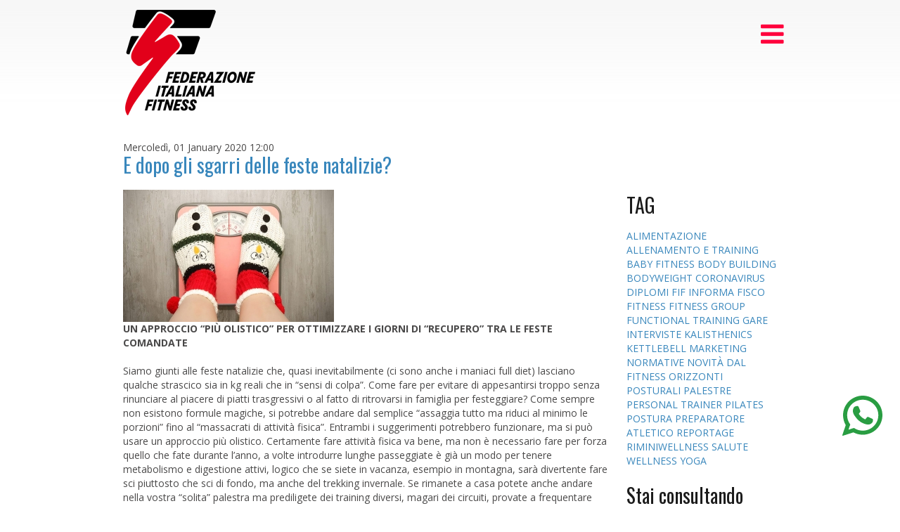

--- FILE ---
content_type: text/html; charset=utf-8
request_url: https://www.fif.it/test1/itemlist/tag/ALIMENTAZIONE.html?start=10
body_size: 130099
content:
<!DOCTYPE HTML>
<html prefix="og: http://ogp.me/ns#" lang="it-it" dir="ltr"  data-config='{"twitter":0,"plusone":0,"facebook":0,"style":"default"}'>
    <head>
	
	<meta name="viewport" content="width=device-width, initial-scale=1.0, maximum-scale=3.0, user-scalable=yes"/>
        <meta charset="utf-8">
<meta http-equiv="X-UA-Compatible" content="IE=edge">
<meta name="viewport" content="width=device-width, initial-scale=1">
  <base href="https://www.fif.it/test1/itemlist/tag/ALIMENTAZIONE.html" />
  <meta name="keywords" content="fif, F.I.F., FIF, efa, E.F.A., corsi di fitness, wellness, scuole di fitness, accademia di fitness, fitness education, wellness education, formazione di fitness, accademia wellness, personal trainer, corsi di pt, scuola di pt, accademia pt, associazione, associazioni, convention, pilates school, functional training, corsi, scuola, accademia, ginnastica funzionale, educatore alimentare, ginnastica posturale, fitness, fitness metabolico, pilates, yoga, fitness senior, fitness in acqua, body mind, kettlebell, professione fitness, federazione fitness, federazione wellness, piloga, functional, functional training, funzionale, personal, personal training, CONI, coni, riconosciuto, asi, ASI, calisthenics, calistenico, calistenics, kalisthenics, yoga, insegnante yoga" />
  <meta name="rights" content="FEDERAZIONE ITALIANA FITNESS" />
  <meta property="og:url" content="https://www.fif.it/test1/itemlist/tag/ALIMENTAZIONE.html?start=10" />
  <meta property="og:title" content="Displaying items by tag: ALIMENTAZIONE - FIF | Federazione Italiana Fitness - Riconosciuto CONI" />
  <meta property="og:type" content="website" />
  <meta property="og:description" content="La Federazione Italiana Fitness (F.I.F.) organizza corsi di formazione in tutte le discipline presenti nelle palestre e nei centri di fitness, per fornire un adeguato aggiornamento agli insegnanti che conseguono così apposite certificazioni. Non mancano inoltre master e corsi tematici, rivolti sia ai diplomati F.I.F. che a tutti gli insegnanti professionisti. La Federazione possiede un settore agonistico nelle specialità aerobiche e cultura fisica ed organizza gare di cross training. Riconosciuto CONI. Esistono sezioni che rappresentano emanazioni dirette della federazione stessa: A.I.P.T. (Associazione Italiana Personal Trainer), Federpalestre (organismo di consulenza per operatori di fitness), A.I.P.S. (Associazione Italiana Posturologia Sportiva), A.I.F.eM. (Associazione Italiana Fitness e Medicina) e I.D.A. (International Dance Association)." />
  <meta name="description" content="La Federazione Italiana Fitness (F.I.F.) organizza corsi di formazione in tutte le discipline presenti nelle palestre e nei centri di fitness, per fornire un adeguato aggiornamento agli insegnanti che conseguono così apposite certificazioni. Non mancano inoltre master e corsi tematici, rivolti sia ai diplomati F.I.F. che a tutti gli insegnanti professionisti. La Federazione possiede un settore agonistico nelle specialità aerobiche e cultura fisica ed organizza gare di cross training. Riconosciuto CONI. Esistono sezioni che rappresentano emanazioni dirette della federazione stessa: A.I.P.T. (Associazione Italiana Personal Trainer), Federpalestre (organismo di consulenza per operatori di fitness), A.I.P.S. (Associazione Italiana Posturologia Sportiva), A.I.F.eM. (Associazione Italiana Fitness e Medicina) e I.D.A. (International Dance Association)." />
  <title>Displaying items by tag: ALIMENTAZIONE - FIF | Federazione Italiana Fitness - Riconosciuto CONI</title>
  <link href="https://www.fif.it/test1/itemlist/tag/ALIMENTAZIONE.html" rel="canonical" />
  <link href="/templates/maxx_fitness/favicon.ico" rel="shortcut icon" type="image/vnd.microsoft.icon" />
  <link rel="stylesheet" href="https://cdnjs.cloudflare.com/ajax/libs/simple-line-icons/2.4.1/css/simple-line-icons.min.css" type="text/css" />
  <link rel="stylesheet" href="/components/com_k2/css/k2.css?v=2.8.0" type="text/css" />
  <link rel="stylesheet" href="/plugins/system/rokbox/assets/styles/rokbox.css" type="text/css" />
  <link rel="stylesheet" href="/plugins/system/gdpr/assets/css/cookieconsent.min.css" type="text/css" />
  <style type="text/css">
.cloaked_email span:before { content: attr(data-ep-a77fc); } .cloaked_email span:after { content: attr(data-ep-bfc7d); }
div.cc-revoke, div.cc-window{font-size:14px}div.cc-settings-label{font-size:12px}div.cc-window.cc-banner{padding:1em 1.8em}div.cc-window.cc-floating{padding:2em 1.8em}
  </style>
  <script src="/media/jui/js/jquery.min.js" type="text/javascript"></script>
  <script src="/media/jui/js/jquery-noconflict.js" type="text/javascript"></script>
  <script src="/media/jui/js/jquery-migrate.min.js" type="text/javascript"></script>
  <script src="/media/k2/assets/js/k2.frontend.js?v=2.8.0&amp;sitepath=/" type="text/javascript"></script>
  <script src="/media/jui/js/bootstrap.min.js" type="text/javascript"></script>
  <script src="/media/system/js/mootools-core.js" type="text/javascript"></script>
  <script src="/media/system/js/core.js" type="text/javascript"></script>
  <script src="/media/system/js/mootools-more.js" type="text/javascript"></script>
  <script src="/plugins/system/rokbox/assets/js/rokbox.js" type="text/javascript"></script>
  <script src="/templates/maxx_fitness/js/overlay.js" type="text/javascript"></script>
  <script src="/plugins/system/gdpr/assets/js/cookieconsent.min.js" type="text/javascript" defer="defer"></script>
  <script src="/plugins/system/gdpr/assets/js/init.js" type="text/javascript" defer="defer"></script>
  <script type="text/javascript">
jQuery(document).ready(function(){
	jQuery('.hasTooltip').tooltip({"html": true,"container": "body"});
});
var emailProtector=emailProtector||{};emailProtector.addCloakedMailto=function(g,l){var h=document.querySelectorAll("."+g);for(i=0;i<h.length;i++){var b=h[i],k=b.getElementsByTagName("span"),e="",c="";b.className=b.className.replace(" "+g,"");for(var f=0;f<k.length;f++)for(var d=k[f].attributes,a=0;a<d.length;a++)0===d[a].nodeName.toLowerCase().indexOf("data-ep-a")&&(e+=d[a].value),0===d[a].nodeName.toLowerCase().indexOf("data-ep-b")&&(c=d[a].value+c);if(!c)break;b.innerHTML=e+c;if(!l)break;b.parentNode.href="mailto:"+e+c}};
if (typeof RokBoxSettings == 'undefined') RokBoxSettings = {pc: '100'};var gdprConfigurationOptions = { complianceType: 'opt-out',
																	  		  blockJoomlaSessionCookie: 1,
																		  	  blockExternalCookiesDomains: 0,
																			  allowedCookies: '',
																			  blockCookieDefine: 1,
																		  	  autoAcceptOnNextPage: 0,
																		  	  revokable: 1,
																		  	  lawByCountry: 0,
																		  	  dismissOnScroll: 0,
																		  	  dismissOnTimeout: 0,
																		  	  containerSelector: 'body',
																		  	  toolbarLayout: 'basic',
																		  	  toolbarTheme: 'block',
																		  	  revocableToolbarTheme: 'basic',
																		  	  toolbarPosition: 'bottom',
																			  toolbarPositionmentType: 1,
																			  popupBackground: '#c9c5c5',
																			  popupText: '#a30303',
																			  popupLink: '#c70404',
																			  buttonBackground: '#ffffff',
																			  buttonBorder: '#ffffff',
																			  buttonText: '#000000',
																			  highlightOpacity: '100',
																			  highlightBackground: '#333333',
																			  highlightBorder: '#ffffff',
																			  highlightText: '#ffffff',
																			  highlightDismissBackground: '#333333',
																		  	  highlightDismissBorder: '#ffffff',
																		 	  highlightDismissText: '#ffffff',
																			  hideRevokableButton: 0,
																			  headerText: 'Vengono utilizzati Cookies su questo sito web',
																			  messageText: 'Questo sito si avvale di cookie necessari al funzionamento ed utili alle finalità illustrate nella cookie policy',
																			  denyMessageEnabled: 0, 
																			  denyMessage: '<span id=\"result_box\" class=\"\" lang=\"it\"><span class=\"\">Hai rifiutato i cookie, per garantire la migliore esperienza su questo sito acconsenti all\'utilizzo dei cookie.</span></span>',
																			  dismissText: 'Got it!',
																			  allowText: 'Accetto',
																			  denyText: 'Rifiuto',
																			  cookiePolicyLinkText: 'Cookie policy',
																			  cookiePolicyLink: 'https://www.fif.it/index.php/informativa-cookie',
																			  cookiePolicyRevocableTabText: 'Cookie policy',
																			  privacyPolicyLinkText: 'Privacy policy',
																			  privacyPolicyLink: 'https://www.fif.it/index.php/chi-siamo/trattamento-dati-personali',
																			  showLinks: 1,
																			  blankLinks: '_blank',
																			  autoOpenPrivacyPolicy: 0,
																			  openAlwaysDeclined: 1,
																			  cookieSettingsLabel: 'Cookie settings:',
															  				  cookieSettingsDesc: 'Choose which kind of cookies you want to disable by clicking on the checkboxes. Click on a category name for more informations about used cookies.',
																			  cookieCategory1Enable: 0,
																			  cookieCategory1Name: 'Necessary',
																			  cookieCategory1Locked: 0,
																			  cookieCategory2Enable: 0,
																			  cookieCategory2Name: 'Preferences',
																			  cookieCategory2Locked: 0,
																			  cookieCategory3Enable: 0,
																			  cookieCategory3Name: 'Statistics',
																			  cookieCategory3Locked: 0,
																			  cookieCategory4Enable: 0,
																			  cookieCategory4Name: 'Marketing',
																			  cookieCategory4Locked: 0,
																			  debugMode: 0
																		};
  </script>
  <link rel="stylesheet" href="/plugins/system/videobox/css/videobox.css" type="text/css" media="screen" />
  <link rel="stylesheet" href="/libraries/videobox/css/videobox.css" type="text/css" media="screen" />
  <link rel="stylesheet" href="/libraries/videobox/css/functions.css" type="text/css" media="screen" />
  <script type="text/javascript" src="/libraries/videobox/js/videobox.js"></script>
  <script type="text/javascript" src="/libraries/videobox/js/functions.js"></script>
  <!-- Start: Google Structured Data -->
            
            <script type="application/ld+json">
            {
                "@context": "https://schema.org",
                "@type": "WebSite",
                "url": "https://www.fif.it",
                "potentialAction": {
                    "@type": "SearchAction",
                    "target": "https://www.fif.it/index.php?option=com_search&searchphrase=all&searchword={search_term}",
                    "query-input": "required name=search_term"
                }
            }
            </script>

            <script type="application/ld+json">
            {
                "@context": "https://schema.org",
                "@type": "Organization",
                "url": "https://www.fif.it",
                "logo": "https://www.fif.it/images/logofif.png"
            }
            </script>

            <script type="application/ld+json">
            {
                "@context": "https://schema.org",
                "@type": "Organization",
                "name": "Federazione Italiana Fitness - Formiamo i professionisti del Fitness - Riconosciuti CONI",
                "url": "https://www.fif.it",
                "sameAs": [
                  "https://www.facebook.com/FederazioneItalianaFitness",
"https://twitter.com/FIFacademy/",
"https://www.instagram.com/fif_it/",
"https://www.youtube.com/user/FIFapplication",
"https://www.flickr.com/photos/fifacademy/"
                ]
            }
            </script>

            <script type="application/ld+json">
            {
                "@context": "https://schema.org",
                "@type": "SportsActivityLocation",
                "image": "https://www.fif.it/images/logofif.png",
                "@id": "https://www.fif.it",
                "name": "Federazione Italiana Fitness - Formiamo i professionisti del Fitness - Riconosciuti CONI",
                "priceRange": "0",
                "address": {
                    "@type": "PostalAddress",
                    "streetAddress": "VIA PAOLO COSTA, 2",
                    "addressLocality": "RAVENNA",
                    "addressRegion": "",
                    "postalCode": "48121",
                    "addressCountry": "IT"
                },
                "geo": {
                    "@type": "GeoCoordinates",
                    "latitude": 44.41921180000001,
                    "longitude": 12.20048769999994
                },
                "url": "https://www.fif.it",
                "telephone": "054434124",
                "openingHoursSpecification": []
            }
            </script>

            <script type="application/ld+json">
            {
                "@context": "https://schema.org",
                "@type": "BreadcrumbList",
                "itemListElement": [{
                    "@type": "ListItem",
                    "position": 1,
                    "item": {
                        "@id":  "https://www.fif.it/",
                        "name": "Home"
                    }
                },{
                    "@type": "ListItem",
                    "position": 2,
                    "item": {
                        "@id":  "https://www.fif.it/test1.html",
                        "name": "test1"
                    }
                },{
                    "@type": "ListItem",
                    "position": 3,
                    "item": {
                        "@id":  "https://www.fif.it/test1/itemlist/tag/ALIMENTAZIONE.html",
                        "name": "Displaying items by tag: ALIMENTAZIONE"
                    }
                }]
            }
            </script>
            <!-- End: Google Structured Data -->

<link rel="apple-touch-icon-precomposed" href="/templates/maxx_fitness/apple_touch_icon.png">
<link rel="stylesheet" href="/templates/maxx_fitness/css/bootstrap.css">
<link rel="stylesheet" href="/templates/maxx_fitness/css/theme.css">
<link rel="stylesheet" href="/templates/maxx_fitness/warp/vendor/highlight/highlight.css">
<link rel="stylesheet" href="/templates/maxx_fitness/css/custom.css">
<script src="/templates/maxx_fitness/warp/vendor/uikit/js/uikit.js"></script>
<script src="/templates/maxx_fitness/warp/vendor/uikit/js/components/autocomplete.js"></script>
<script src="/templates/maxx_fitness/warp/vendor/uikit/js/components/search.js"></script>
<script src="/templates/maxx_fitness/warp/vendor/uikit/js/components/slideshow.js"></script>
<script src="/templates/maxx_fitness/warp/vendor/uikit/js/components/slideshow-fx.js"></script>
<script src="/templates/maxx_fitness/warp/vendor/uikit/js/components/cover.js"></script>
<script src="/templates/maxx_fitness/warp/vendor/uikit/js/components/modal.js"></script>
<script src="/templates/maxx_fitness/warp/vendor/uikit/js/components/lightbox.js"></script>
<script src="/templates/maxx_fitness/warp/vendor/uikit/js/components/accordion.js"></script>
<script src="/templates/maxx_fitness/warp/js/social.js"></script>
<script src="/templates/maxx_fitness/js/circle-progress.js"></script>
<script src="/templates/maxx_fitness/js/theme.js"></script>
<script>
  (function(i,s,o,g,r,a,m){i['GoogleAnalyticsObject']=r;i[r]=i[r]||function(){
  (i[r].q=i[r].q||[]).push(arguments)},i[r].l=1*new Date();a=s.createElement(o),
  m=s.getElementsByTagName(o)[0];a.async=1;a.src=g;m.parentNode.insertBefore(a,m)
  })(window,document,'script','https://www.google-analytics.com/analytics.js','ga');

  ga('create', 'UA-20432731-2', 'auto');
  ga('send', 'pageview');

</script>
<!-- Google Tag Manager -->
<script>(function(w,d,s,l,i){w[l]=w[l]||[];w[l].push({'gtm.start':
new Date().getTime(),event:'gtm.js'});var f=d.getElementsByTagName(s)[0],
j=d.createElement(s),dl=l!='dataLayer'?'&l='+l:'';j.async=true;j.src=
'https://www.googletagmanager.com/gtm.js?id='+i+dl;f.parentNode.insertBefore(j,f);
})(window,document,'script','dataLayer','GTM-WLKG4XL');</script>
<!-- End Google Tag Manager -->
<script>
document.addEventListener("DOMContentLoaded",
        function() {
            var div, n,
                v = document.getElementsByClassName("youtube-player");
            for (n = 0; n < v.length; n++) {
                div = document.createElement("div");
                div.setAttribute("data-id", v[n].dataset.id);
                div.innerHTML = labnolThumb(v[n].dataset.id);
                div.onclick = labnolIframe;
                v[n].appendChild(div);
            }
        });

    function labnolThumb(id) {
        var thumb = '<img src="https://i.ytimg.com/vi/ID/hqdefault.jpg">',
            play = '<div class="play"></div>';
        return thumb.replace("ID", id) + play;
    }

    function labnolIframe() {
        var iframe = document.createElement("iframe");
        var embed = "https://www.youtube.com/embed/ID?autoplay=1";
        iframe.setAttribute("src", embed.replace("ID", this.dataset.id));
        iframe.setAttribute("frameborder", "0");
        iframe.setAttribute("allowfullscreen", "1");
        this.parentNode.replaceChild(iframe, this);
    }

</script>

<!-- Facebook Pixel Code -->
<script>
  !function(f,b,e,v,n,t,s)
  {if(f.fbq)return;n=f.fbq=function(){n.callMethod?
  n.callMethod.apply(n,arguments):n.queue.push(arguments)};
  if(!f._fbq)f._fbq=n;n.push=n;n.loaded=!0;n.version='2.0';
  n.queue=[];t=b.createElement(e);t.async=!0;
  t.src=v;s=b.getElementsByTagName(e)[0];
  s.parentNode.insertBefore(t,s)}(window, document,'script',
  'https://connect.facebook.net/en_US/fbevents.js');
  fbq('init', '1877576695904484');
  fbq('track', 'PageView');
</script>
<!-- End Facebook Pixel Code -->
    </head>
    <body class="tm-sidebar-b-right tm-sidebars-1 tm-noblog">
<section id="pul-cont" style=" position: fixed; width: 57px;    bottom: 100px;    right: 0;    border-top-right-radius: 1rem;    border-bottom-right-radius: 1rem;    padding-right: 25px;    z-index: 1000;">
		
		<a href="https://m.me/federazioneitalianafitness" target="_blank"><img src="/images/msg.svg" alt="Contattaci su Facebook" title="Contattaci su Facebook" style="padding-bottom:10px; display:none"></a>
		<a href="https://api.whatsapp.com/send?phone=393519838058" target="_blank"><img src="/images/wup.svg" alt="Contattaci su WhatsApp" title="Contattaci su WhatsApp"></a>

</section>
	<!-- Messenger Plug-in della chat Code -->
   <div id="fb-root"></div>
     <script>
       window.fbAsyncInit = function() {
         FB.init({
           xfbml            : true,
           version          : 'v10.0'
         });
       };

       (function(d, s, id) {
         var js, fjs = d.getElementsByTagName(s)[0];
         if (d.getElementById(id)) return;
         js = d.createElement(s); js.id = id;
         js.src = 'https://connect.facebook.net/it_IT/sdk/xfbml.customerchat.js';
         fjs.parentNode.insertBefore(js, fjs);
       }(document, 'script', 'facebook-jssdk'));
	  // console.log(jQuery('iframe[data-testid="bubble_iframe"]').css('right'))
	   var rty
	   var rty2
	   var rty3
	  // console.log($.mobile.getScreenHeight())
	   //alert(window.innerHeight)
	   var asd
	   asd = window.innerHeight - 90
	   var asw = window.innerWidth
	 // rty3 = setTimeout(function(){jQuery('iframe[data-testid="bubble_iframe"]').css('position','fixed');},6000)
	 if (asw < 1024) {
	   rty = setTimeout(function(){jQuery('iframe[data-testid="bubble_iframe"]').css('left','10px');},8000)
	   rty2 = setTimeout(function(){jQuery('iframe[data-testid="bubble_iframe"]').css('top', asd + 'px');},8000)
	   console.log('800')
	   }
	   
	   
     </script>

     <!-- Your Plug-in della chat code -->
	 
     <div class="fb-customerchat"       attribution="biz_inbox"       page_id="233464010020931">
	   
     </div>
        <div class="ak-page">
                
                        
            
            
                            <nav class="tm-navbar uk-navbar tm-sticky-menu uk-navbar-attached">
                    <div class="uk-container uk-container-center">
                        
                        <a class="tm-logo" href="https://www.fif.it">
	<p><img src="https://www.fif.it/images/logofifokresized-2023.png" alt="" class="uk-reponsive-width" /></p></a>

                                                    <ul class="uk-navbar-nav uk-hidden-small"><li class="uk-parent" data-uk-dropdown="{}" aria-haspopup="true" aria-expanded="false"><a href="/" class="uk-navbar-nav-subtitle">HOME<div>CHI SIAMO</div></a><div class="uk-dropdown uk-dropdown-navbar uk-dropdown-width-1"><div class="uk-grid uk-dropdown-grid"><div class="uk-width-1-1"><ul class="uk-nav uk-nav-navbar"><li><a href="/home/chi-siamo.html">CHI SIAMO</a></li><li><a href="/home/statuto.html">STATUTO</a></li><li><a href="/home/sede.html">SEDE</a></li><li><a href="/home/centro-studi-la-torre.html">CENTRO STUDI LA TORRE</a></li><li><a href="/home/trattamento-dati-personali.html">TRATTAMENTO DATI PERSONALI</a></li><li><a href="/home/cancellazione-newsletters.html">DISISCRIZIONE NEWSLETTER</a></li><li><a href="/home/come-diventare-sponsor-fif.html">COME DIVENTARE SPONSOR FIF</a></li><li><a href="/home/docenti-fif-academy.html">DOCENTI FIF ACADEMY</a></li><li><a href="/home/contatti.html">ASSISTENZA</a></li><li><a href="/home/faq.html">FAQ</a></li></ul></div></div></div></li><li class="uk-parent" data-uk-dropdown="{}" aria-haspopup="true" aria-expanded="false"><a href="/corsi-master-online-e-webinar.html" class="uk-navbar-nav-subtitle">FORMAZIONE<div>ONLINE</div></a><div class="uk-dropdown uk-dropdown-navbar uk-dropdown-width-1" style="min-width: 210px; max-width: 210px; width:210px;"><div class="uk-grid uk-dropdown-grid"><div class="uk-width-1-1"><ul class="uk-nav uk-nav-navbar"><li><a class="_bold" href="/corsi-master-online-e-webinar/percorsi-completi-fif-academy.html">PERCORSI COMPLETI FIF ACADEMY</a></li><li><a href="/corsi-master-online-e-webinar/category-corsi-online.html">CORSI E MASTER ONLINE</a></li><li><a href="/corsi-master-online-e-webinar/category-corsi-live.html">CORSI IN DIRETTA LIVE</a></li><li><a href="https://www.fif.it/aggiornamenti-tecnici">AGGIORNAMENTI TECNICI</a></li><li><a href="#">
	– – – – – – – – – – – – – – – – – – </a>
</li><li><a href="https://www.fif.it/category-manuali">MANUALI</a></li><li><a href="#">
	– – – – – – – – – – – – – – – – – –</a>
</li><li><a href="https://www.fif.it/category-abbigliamento">ABBIGLIAMENTO</a></li><li><a href="#">
	– – – – – – – – – – – – – – – – – –</a>
</li><li><a href="https://www.fif.it/formazione-aggiornamento-tecnici-domicilio">FORMAZIONE PERSONALIZZATA</a></li></ul></div></div></div></li><li class="uk-parent" data-uk-dropdown="{}" aria-haspopup="true" aria-expanded="false"><a href="/formazione-in-presenza.html" class="uk-navbar-nav-subtitle">FORMAZIONE<div>IN PRESENZA</div></a><div class="uk-dropdown uk-dropdown-navbar uk-dropdown-width-1" style="min-width: 300px; max-width: 300px; width:300px;"><div class="uk-grid uk-dropdown-grid"><div class="uk-width-1-1"><ul class="uk-nav uk-nav-navbar"><li><a class="_voci_bold_red" href="https://www.fif.it/tecnico-movimento-terapeutico-fif-san-raffaele">CORSO IN ESCLUSIVA FIF / SAN RAFFAELE</a></li><li><a class="_voci_bold" href="/formazione-in-presenza/percorsi-completi-fif-academy.html">PERCORSI COMPLETI FIF ACADEMY</a></li><li><a class="_voci_bold" href="https://www.fif.it/corsi-fitness-e-personal-trainer.html">SETTORE FITNESS E PERSONAL TRAINER</a></li><li><a class="_voci_bold" href="https://www.fif.it/corsi-functional-training.html">SETTORE FUNZIONALE</a></li><li><a class="_voci_bold" href="https://www.fif.it/corsi-pilates.html">SETTORE PILATES</a></li><li><a class="_voci_bold" href="/formazione-in-presenza/settore-posturale.html">SETTORE POSTURALE</a></li><li><a class="_bold" href="https://www.fif.it/corsi-preparatore-atletico.html">SETTORE PREPARAZIONE ATLETICA</a></li><li><a class="_voci_bold" href="/formazione-in-presenza/settore-aereo.html">SETTORE AEREO</a></li><li><a class="_voci_bold" href="https://www.fif.it/corsi-yoga.html">SETTORE YOGA OLISTICO</a></li><li><a class="_voci_bold" href="https://www.fif.it/corsi-fitness-group.html">SETTORE FITNESS GROUP</a></li><li><a class="_voci_bold" href="https://www.fif.it/corsi-mobility.html">SETTORE MOBILITY</a></li><li><a class="_voci_bold" href="https://www.fif.it/corso-istruttore-fitcycle?type=16-IDC-00-000079">SETTORE FITCYCLE</a></li><li><a class="_voci_bold" href="https://www.fif.it/corsi-mental-coach.html">SETTORE MENTAL COACH</a></li><li><a class="_voci_bold" href="https://www.fif.it/corsi-kalisthenics.html">SETTORE CALISTHENICS FLEXIBILITY PRE-ACRO</a></li><li><a class="_voci_bold" href="/formazione-in-presenza/settore-nutrizione.html">SETTORE NUTRIZIONE</a></li><li><a href="#">
	– – – – – – – – – – – – – – – – – – </a>
</li><li><a class="_voci_bold" href="https://www.fif.it/category-manuali">MANUALI</a></li><li><a href="#">
	– – – – – – – – – – – – – – – – – –</a>
</li><li><a class="_voci_bold" href="https://www.fif.it/category-abbigliamento">ABBIGLIAMENTO</a></li><li><a href="#">
	– – – – – – – – – – – – – – – – – –</a>
</li><li><a class="_voci_bold" href="https://www.fif.it/formazione-aggiornamento-tecnici-domicilio">FORMAZIONE PERSONALIZZATA</a></li></ul></div></div></div></li><li class="uk-parent" data-uk-dropdown="{}" aria-haspopup="true" aria-expanded="false"><a href="https://www.fif.it/aggiornamenti-tecnici" class="uk-navbar-nav-subtitle">AGGIORNAMENTI<div>    TECNICI</div></a><div class="uk-dropdown uk-dropdown-navbar uk-dropdown-width-1"><div class="uk-grid uk-dropdown-grid"><div class="uk-width-1-1"><ul class="uk-nav uk-nav-navbar"><li><a href="/aggiornamenti-fif/master-aggiornamento.html">MASTER DI AGGIORNAMENTO</a></li><li><a href="https://www.fif.it/webinar-fif-on-demand">WEBINAR ON-DEMAND</a></li><li><a href="https://www.fif.it/corsi-master-workshop-on-demand">CORSI E MASTER ON-DEMAND</a></li><li><a href="https://www.fif.it/convegni-on-demand">CONVEGNI ON-DEMAND</a></li><li><a href="https://www.fif.it/category-digital-academy">DIGITAL ACADEMY</a></li><li><a href="#">
	– – – – – – – – – – – – – – – – – – </a>
</li><li><a href="https://www.fif.it/formazione-aggiornamento-tecnici-domicilio">FORMAZIONE PERSONALIZZATA</a></li></ul></div></div></div></li><li class="uk-parent" data-uk-dropdown="{}" aria-haspopup="true" aria-expanded="false"><a href="#" class="uk-navbar-nav-subtitle">
	CONVEGNI<div>EVENTI GARE</div></a>
<div class="uk-dropdown uk-dropdown-navbar uk-dropdown-width-1" style="min-width: 270px; max-width: 270px; width:270px;"><div class="uk-grid uk-dropdown-grid"><div class="uk-width-1-1"><ul class="uk-nav uk-nav-navbar"><li><a class="_bold" href="https://www.fif.it/postura-4d-convegno-aips?type=26-EDP-00-001264">POSTURA 4D | CONVEGNO AIPS</a></li><li><a href="#">
	– – – – – – – – – – – – – – – – – – </a>
</li><li><a class="_voci_bold" href="https://www.fif.it/convegni-on-demand">CONVEGNI ON-DEMAND</a></li></ul></div></div></div></li><li class="uk-parent" data-uk-dropdown="{}" aria-haspopup="true" aria-expanded="false"><a href="#" class="uk-navbar-nav-subtitle">
	AFFILIAZIONI<div>   TESSERINO TECNICO</div></a>
<div class="uk-dropdown uk-dropdown-navbar uk-dropdown-width-1" style="min-width: 260px; max-width: 260px; width:260px;"><div class="uk-grid uk-dropdown-grid"><div class="uk-width-1-1"><ul class="uk-nav uk-nav-navbar"><li><a class="_voci_bold_red" href="/affiliazioni/verifica-validita-diplomi.html">CONVERSIONE TITOLI</a></li><li><a href="/affiliazioni/affiliazioni-on-line.html">TIPOLOGIE DI AFFILIAZIONE</a></li><li><a href="http://www.fif.it/index.php/socio-silver-fif">• Socio Silver</a></li><li><a href="http://www.fif.it/index.php/socio-gold-istruttore-fif">• Socio Gold (Istruttore)</a></li><li><a href="http://www.fif.it/index.php/integrazione">• Integrazione affiliazione</a></li><li><a href="/affiliazioni/tipologie-di-centri-associati-fif.html">• Centro Associato</a></li><li><a href="/affiliazioni/rinnovo-affiliazione.html">Rinnovo affiliazione</a></li><li><a href="#">
	– – – – – – – – – – – – – – – – – – – – – – –</a>
</li><li><a class="_bold" href="/affiliazioni/novita-affiliazione-socio-istruttore.html">TESSERINO TECNICO ASI / CONI</a></li><li><a href="/affiliazioni/validita-diplomi-riconosciuti-dal-coni-fif.html">VALIDITÀ DEI DIPLOMI FIF</a></li><li><a href="/affiliazioni/richiesta-diplomi-attestati.html">RICHIESTA DUPLICATO DIPLOMA</a></li><li><a href="/affiliazioni/servizi.html">COPERTURE ASSICURATIVE</a></li><li><a href="/affiliazioni/convenzioni.html">CONVENZIONI</a></li><li><a href="/affiliazioni/collaborazioni.html">COLLABORAZIONI</a></li><li><a href="/affiliazioni/carta-del-docente.html">CARTA DEL DOCENTE</a></li></ul></div></div></div></li><li class="uk-parent" data-uk-dropdown="{}" aria-haspopup="true" aria-expanded="false"><a href="#" class="uk-navbar-nav-subtitle">
	ALBO<div>PROFESSIONI</div></a>
<div class="uk-dropdown uk-dropdown-navbar uk-dropdown-width-1"><div class="uk-grid uk-dropdown-grid"><div class="uk-width-1-1"><ul class="uk-nav uk-nav-navbar"><li><a class="_voci_bold_red" href="https://www.fif.it/affiliazioni/verifica-validita-diplomi.html">CONVERSIONE TITOLI</a></li><li><a href="/index.php/albo-nazionale-tecnici">ALBO NAZIONALE TECNICI ASI/CONI</a></li><li><a href="/index.php?option=com_content&amp;view=article&amp;id=53">ALBO ISTRUTTORI FIF</a></li><li><a href="https://www.fif.it/elenco-professioni-fif-riconosciuto-dal-mise">ELENCO PROFESSIONI FIF / MISE</a></li><li><a href="/index.php?option=com_content&amp;view=article&amp;id=161">ALBO PALESTRE ASSOCIATE</a></li></ul></div></div></div></li><li class="uk-parent" data-uk-dropdown="{}" aria-haspopup="true" aria-expanded="false"><a href="https://www.fif.it/fitness-news/magazine.html" class="uk-navbar-nav-subtitle">PERFORMANCE<div>MAGAZINE</div></a><div class="uk-dropdown uk-dropdown-navbar uk-dropdown-width-1"><div class="uk-grid uk-dropdown-grid"><div class="uk-width-1-1"><ul class="uk-nav uk-nav-navbar"><li><a href="/fitness-news/magazine.html">PERFORMANCE MAGAZINE</a></li><li><a href="https://www.fif.it/index.php?option=com_k2&amp;view=itemlist&amp;layout=category&amp;task=category&amp;id=2">FITNESS NEWS</a></li></ul></div></div></div></li><li class="uk-parent" data-uk-dropdown="{}" aria-haspopup="true" aria-expanded="false"><a href="#" class="uk-navbar-nav-subtitle">
	LOGIN<div>GIFT CARD E MODULI</div></a>
<div class="uk-dropdown uk-dropdown-navbar uk-dropdown-width-1"><div class="uk-grid uk-dropdown-grid"><div class="uk-width-1-1"><ul class="uk-nav uk-nav-navbar"><li><a href="/moduli/login-affiliazione.html">LOGIN ACQUISTO CORSI</a></li><li><a href="https://www.fif.it/login-area-riservata-corsi">LOGIN AREA RISERVATA</a></li><li><a href="#">
	– – – – – – – – – – – – – – – – – – – – – – –</a>
</li><li><a href="https://www.fif.it/regala-la-gift-card-fif">REGALA LA GIFT CARD FIF</a></li><li><a href="#">
	– – – – – – – – – – – – – – – – – – – – – – –</a>
</li><li><a href="/moduli/modulo-iscrizione-corsi-eventi.html">MODULO ISCRIZIONE CORSI MASTER</a></li><li><a href="/moduli/modalita-di-pagamento-corsi-fif.html">MODALITÀ DI PAGAMENTO</a></li><li><a href="/moduli/modulo-affiliazione.html">MODULO AFFILIAZIONI</a></li><li><a href="/moduli/modulo-prenotazione-esami-fif.html">MODULO PRENOTAZIONE ESAMI</a></li><li><a href="/moduli/modulo-affiliazione-centri-associati.html">MODULO AFFILIAZIONI PALESTRE</a></li><li><a href="/moduli/modulistica-centri-associati.html">REGISTRO CONI</a></li><li><a href="https://www.fif.it/images/cedole/Modulo_ASI.pdf">MODULO AFFILIAZIONE ASI</a></li><li><a href="https://www.fif.it/images/cedole/Modulo-Affiliazione-Mod.1-TS.pdf">MODULO ASI TERZO SETTORE</a></li><li><a href="#">
	– – – – – – – – – – – – – – – – – – – – – – –</a>
</li><li><a href="/moduli/regolamento-fif-nuovo.html">REGOLAMENTO</a></li><li><a href="#">
	– – – – – – – – – – – – – – – – – – – – – – –</a>
</li><li><a href="/moduli/download-cedole.html">SCARICA I MODULI IN PDF</a></li></ul></div></div></div></li></ul>                        
                                                    <a href="#offcanvas" class="uk-navbar-toggle uk-visible-small" data-uk-offcanvas></a>
                        
                        
                    </div>
                </nav>
                        
            
            
                        
                        
                        

                            <div class="uk-container uk-container-center">
                    <div class="tm-middle uk-grid" data-uk-grid-match data-uk-grid-margin>   
                                                <div class="tm-main uk-width-medium-3-4">

                            
                                                        <main class="tm-content uk-position-relative">
                                
                                
                                <div id="system-message-container">
</div>
<!-- Start K2 Tag Layout -->
<div id="k2Container" class="tagView">

	
	
		<div class="tagItemList">
		
		<!-- Start K2 Item Layout -->
		<div class="tagItemView">

			<div class="tagItemHeader">
								<!-- Date created -->
				<span class="tagItemDateCreated">
					Mercoledì, 01 January 2020 12:00				</span>
				
			  			  <!-- Item title -->
			  <h2 class="tagItemTitle">
			  						<a href="/test1/item/302-dopo-sgarri-feste-natalizie.html">
			  		E dopo gli sgarri delle feste natalizie?			  	</a>
			  				  </h2>
			  		  </div>

		  <div class="tagItemBody">
			  			  <!-- Item Image -->
			  <div class="tagItemImageBlock">
				  <span class="tagItemImage">
				    <a href="/test1/item/302-dopo-sgarri-feste-natalizie.html" title="E dopo gli sgarri delle feste natalizie?">
				    	<img src="/media/k2/items/cache/274936c4b649c88ffad7944bfc7a744a_Generic.jpg" alt="E dopo gli sgarri delle feste natalizie?" style="width:300px; height:auto;" />
				    </a>
				  </span>
				  <div class="clr"></div>
			  </div>
			  
			  			  <!-- Item introtext -->
			  <div class="tagItemIntroText">
			  	<p><strong>UN APPROCCIO “PIÙ OLISTICO” PER OTTIMIZZARE I GIORNI DI “RECUPERO” TRA LE FESTE COMANDATE</strong></p>
<p>Siamo giunti alle feste natalizie che, quasi inevitabilmente (ci sono anche i maniaci full diet) lasciano qualche strascico sia in kg reali che in “sensi di colpa”. Come fare per evitare di appesantirsi troppo senza rinunciare al piacere di piatti trasgressivi o al fatto di ritrovarsi in famiglia per festeggiare? Come sempre non esistono formule magiche, si potrebbe andare dal semplice “assaggia tutto ma riduci al minimo le porzioni” fino al “massacrati di attività fisica”. Entrambi i suggerimenti potrebbero funzionare, ma si può usare un approccio più olistico. Certamente fare attività fisica va bene, ma non è necessario fare per forza quello che fate durante l’anno, a volte introdurre lunghe passeggiate è già un modo per tenere metabolismo e digestione attivi, logico che se siete in vacanza, esempio in montagna, sarà divertente fare sci piuttosto che sci di fondo, ma anche del trekking invernale. Se rimanete a casa potete anche andare nella vostra “solita” palestra ma prediligete dei training diversi, magari dei circuiti, provate a frequentare delle classi (se abitualmente fate la sala pesi) o viceversa. Uscire dagli schemi può essere anche un fattore di motivazione che ci fa poi tornare ricaricati al programma iniziale. Segue poi il collegamento sul punto numero uno, cioè di non esagerare con le porzioni e soprattutto non è detto che se ci sono 3 primi occorra per forza “sorbirseli” tutti e tre...</p>
<p>Il punto cardine potrebbe però essere nei giorni di “recupero”, vale a dire nei giorni non di “festa comandata”. In questi giorni è importante fare attività fisica, ma soprattutto organizzare uno o due giorni di depurazione. Andiamo quindi di tè verde + 1 yogurt con dentro della fibra al mattino, poi pranziamo con passati o minestroni, nel pomeriggio solo se si ha fame mangiamo 1 frutto, ceniamo con una grande insalata mista (ma anche verdura cotta) con 1 pacchetto di crackers e solo se si ha veramente fame del tonno o 1 uovo sodo. La regola del bere molto vale sempre: vanno benissimo anche tisane o tè verde. Può sembrare banale, ma questa è una “formula” che funziona e cerca di creare una “compensazione” calorica con il surplus dei giorni precedenti. Il periodo delle feste può essere visto come un buon momento anche per fare un attimo di stop dalla normale routine di palestra, provare a fare qualche cosa di alternativo e questo suggerisce quindi di uscire anche dal normale approccio alimentare. Dal punto di vista integrativo c’è un altro buon motivo per abbandonare aminoacidi, creatine e altri supporti, bene invece degli antiossidanti e degli stabilizzatori glicemici come il cromo o il lipoico. Se siete abituati ad usare degli omega 3 continuate pure. Alcuni usano con soddisfazione dei “risparmiatori” nei confronti di grassi e carboidrati tipo dei mix di Chitosano e la Garcinia Cambogia (si usano nei 20 minuti prima dei pasti ma non vi aspetate miracoli e non lo usate come “alibi” per mangiare di più con la scusa tanto non l’assimilo...). Come tisane sono ottime quelle a base di carciofo, tarassaco e cicoria, da bere soprattutto a stomaco vuoto con una azione positiva sul gonfiore e sul fegato. Valutare poi anche l’inserimento di ceppi misti di Probiotici; gli stravizi non sono amici della flora batterica e, anche per evitare fermentazioni, un ciclo di integrazione che vi accompagna fino a dopo il 6 gennaio non è male. Una nota particolare si può indicare per l’alcool, ma questa vale sempre, va bene che per le feste i brindisi sono d’obbligo, ma ogni sportivo sa che l’alcool è un NON alimento, che altera metabolismo e trigliceridi, cercare quindi, al di là dei momenti ludici in compagnia, di ridurlo al minimo e , soprattutto nel post feste, provare a fare un periodo di disintossicazione. Stesso discorso per le bibite, anche le famose light, per un po' provare a ridurle o toglierle dona certamente un input positivo. Riassumendo , nessun segreto, moderazione nelle dosi di tutto, grande utilizzo di verdure e liquidi nei giorni di “depurazione”, continuare a fare attività fisica anche di tipo diverso dall’abituale. Come in molti casi può sembrare fin troppo semplice, ma spesso le cose semplici sono quelle che funzionano meglio. Il “problema” è quasi sempre la nostra mente che entra in un pericoloso “loop” dove per quasi 15 gironi ci si concede ogni eccesso dicendoci (sapendo di mentire) tanto poi recupero… questo non considerando che poi ci sono da finire gli avanzi ed i vari panettoni e leccornie ricevuti in regalo…</p>
<p>Buon “post feste” a tutti! &nbsp;</p>			  </div>
			  
			  <div class="clr"></div>
		  </div>

		  <div class="clr"></div>

		  
						<!-- Item category name -->
			<div class="tagItemCategory">
				<span>Pubblicato in</span>
				<a href="/test1/itemlist/category/2-fitness-news.html">Fitness news</a>
			</div>
			
						<!-- Item "read more..." link -->
			<div class="tagItemReadMore">
				<a class="k2ReadMore" href="/test1/item/302-dopo-sgarri-feste-natalizie.html">
					READ MORE...				</a>
			</div>
			
			<div class="clr"></div>
		</div>
		<!-- End K2 Item Layout -->

		
		<!-- Start K2 Item Layout -->
		<div class="tagItemView">

			<div class="tagItemHeader">
								<!-- Date created -->
				<span class="tagItemDateCreated">
					Venerdì, 13 December 2019 09:48				</span>
				
			  			  <!-- Item title -->
			  <h2 class="tagItemTitle">
			  						<a href="/test1/item/290-alimentazioni-vegane.html">
			  		Carico proteico, salute renale e alimentazioni vegane			  	</a>
			  				  </h2>
			  		  </div>

		  <div class="tagItemBody">
			  			  <!-- Item Image -->
			  <div class="tagItemImageBlock">
				  <span class="tagItemImage">
				    <a href="/test1/item/290-alimentazioni-vegane.html" title="Carico proteico, salute renale e alimentazioni vegane">
				    	<img src="/media/k2/items/cache/6c16f95e5837b7a15cc22a32eb72fad8_Generic.jpg" alt="Carico proteico, salute renale e alimentazioni vegane" style="width:300px; height:auto;" />
				    </a>
				  </span>
				  <div class="clr"></div>
			  </div>
			  
			  			  <!-- Item introtext -->
			  <div class="tagItemIntroText">
			  	<p><strong>DUE STUDI SCIENTIFICI PER UN'ANALISI PIÙ APPROFONDITA SULLE PROBLEMATICHE DELL’APPORTO PROTEICO NELLA MALATTIA RENALE CRONICA E SULL’INCIDENZA DELLE PROTEINE VEGANE NELLA RIDUZIONE DEL CANCRO E DELLE PATOLOGIE METABOLICHE</strong></p>
<p>So bene che il titolo è vastissimo, un poco presuntuoso e dalle molteplici interpretazioni, ma ritenendomi persona di apertura mentale mi sembrava giusto condividere la lettura di un paio di studi. Chi mi conosce sa che non sono vegano e che nella mia filosofia trovo difficoltà ad abbracciare in toto una tale scelta nutrizionale; ciò non toglie che ho il massimo rispetto per chi segue questo tipo di corrente. Ho voluto però analizzare i contenuti di 2 studi, uno recente (marzo 2019) e l’altro più datato (1999); entrambi analizzano le “potenzialità” di alimentazioni a base vegetale. Il primo ha come titolo “Adequacy of Plant-Based Proteins in Chronic Kidney Disease”, quindi l’analisi dell’uso delle proteine vegetali nelle malattie renali; uscito su J Ren Nutrition marzo 2019 (Joshi S). In questo studio si analizzano le problematiche dell’apporto proteico nella malattia renale cronica. Le linee guida che emergono sottolineano come “potenzialmente” le proteine animali possano contribuire al peggioramento di altri parametri come la pressione sanguigna, l’acidosi metabolica e l’iperfosfatemia. Le proteine di origine vegetale possono invece essere sufficienti per soddisfare i requisiti sia di quantità che di qualità. È stato osservato che coloro che consumano principalmente diete a base vegetale consumano circa 1,0 g / kg / giorno di proteine, questo considerando che normalmente nei pazienti con insufficienza renale cronica consigliano 0,7-0,9 g / kg / die di proteine. In chi ha sostituito le proteine animali con quelle vegetali non si sono riscontrati effetti negativi; inoltre hanno mostrato una riduzione della gravità dell’ipertensione, dell’iperfosfatemia e dell’acidosi metabolica. La conclusione è che le proteine vegetali, se consumate in una dieta variata, non sono solo particolarmente adeguate dal punto di vista nutrizionale, ma hanno effetti che inducono molteplici cambiamenti positivi nei pazienti con insufficienza renale cronica. Si sottolinea che occorre ben dosare le componenti aminoacidiche degli alimenti per evitare carenze di essenziali che comporterebbero, soprattutto in una alimentazione con quota proteica così bassa, un possibile catabolismo, questo soprattutto in presenza di attività fisica.</p>
<p>Il secondo studio, pubblicato su med Hypotheses nel dicembre 1999 (McCarty), ha come titolo “Vegan proteins may reduce risk of cancer, obesity, and cardiovascular disease by promoting increased glucagon activity”, quindi come le proteine vegane possono ridurre il rischio di cancro, obesità e malattie cardiovascolari promuovendo una maggiore attività del glucagone. Quella che riporto in seguito è in pratica la traduzione dell’abstract. “Gli aminoacidi modulano la secrezione di insulina e glucagone, quindi anche le proteine che assumiamo possono farlo. Le proteine di soia sono più elevate negli aminoacidi non essenziali rispetto alla maggior parte delle proteine alimentari di origine animale e, di conseguenza, dovrebbero preferibilmente favorire la produzione di glucagone. Agendo sugli epatociti, il glucagone promuove (mentre l’insulina inibisce) i meccanismi che riducono la regolazione degli enzimi lipogenici e la sintesi del colesterolo. Vengono invece regolati i recettori LDL epatici (colesterolo “cattivo”). Le proprietà insulino-sensibilizzanti di molte diete vegane - ad alto contenuto di fibre, a basso contenuto di grassi saturi - dovrebbero amplificare questi effetti riducendo la secrezione di insulina. Inoltre, il contenuto di aminoacidi essenziali relativamente basso di alcune diete vegane può ridurre la sintesi epatica di IGF-I (ottimo per l’ipertrofia ma molti oncologi ne guardano con timore gli eccessivi sbalzi). Pertanto, ci si può aspettare che le diete a base di proteine vegane abbassino i livelli sierici di lipidi, promuovano la perdita di peso e diminuiscano l’attività IGF-I circolante. In effetti i vegani tendono ad avere lipidi sierici bassi e una riduzione del rischio per alcuni tumori tipicamente “occidentali” (carcinoma mammario e del colon, nonché al carcinoma prostatico); hanno però fisici magri e mediamente una statura più bassa. Una dieta vegana ha documentato l’efficacia clinica nell’artrite reumatoide. L’elevata attività dell’IGF-I associata alla forte ingestione di prodotti di origine animale potrebbe essere in gran parte responsabile dell’epidemia di tumori tipici nelle società benestanti. Un aumento dell’assunzione di sostanze fitochimiche (come quelle contenute in molti alimenti vegetali) può potenzialmente contribuire alla riduzione del rischio di cancro nei vegani. La regressione delle stenosi coronariche è stata documentata durante le diete vegane a basso contenuto di grassi (soprattutto se abbinate ad allenamento); tali regimi tendono anche a migliorare notevolmente il controllo diabetico e abbassare la pressione sanguigna. Il rischio di molti altri disturbi degenerativi può essere ridotto nei vegani.</p>
<p>Come sempre, se ci si diletta a cercare sui motori di ricerca scientifici, è facile trovare anche tesi opposte; a mio avviso , come spesso accade, la verità sta nel mezzo e non possiamo parlare genericamente di alimenti se non sappiamo come sono stati allevati gli animali da carne oppure che tipo di coltivazione (ed in quale contesto) sono state cresciute le piante da cui si traggono alcuni alimenti. Alla base ci dovrebbe essere la ricerca della qualità nella catena alimentare, poi certamente occorre fare la scelta delle fonti, dove anche qui sono certo che occorra avere una varietà di opzioni dove tendenzialmente non si dovrebbe escludere nulla. Lo so, sembrano i consigli della nonna ma queste soluzioni vanno poi calibrate in base a gusti, obiettivi e biotipologia fisica. è molto difficile avere la soluzione preconfenzionata adatta a tutti. Vorrei sottolineare che studi anche recenti evidenziano come, in persone sane (e soprattutto sportive), una alimentazione con importante componente proteica non crea particolari problemi renali. Questo per “tranquillizzare” i tanti amanti del fitness e del resistance training che seguono alimentazioni con una sostanziosa presenza proteica. L’importante, come sempre, è non esagerare!</p>			  </div>
			  
			  <div class="clr"></div>
		  </div>

		  <div class="clr"></div>

		  
						<!-- Item category name -->
			<div class="tagItemCategory">
				<span>Pubblicato in</span>
				<a href="/test1/itemlist/category/10-performance-n-3-2019.html">Performance n. 3 - 2019</a>
			</div>
			
						<!-- Item "read more..." link -->
			<div class="tagItemReadMore">
				<a class="k2ReadMore" href="/test1/item/290-alimentazioni-vegane.html">
					READ MORE...				</a>
			</div>
			
			<div class="clr"></div>
		</div>
		<!-- End K2 Item Layout -->

		
		<!-- Start K2 Item Layout -->
		<div class="tagItemView">

			<div class="tagItemHeader">
								<!-- Date created -->
				<span class="tagItemDateCreated">
					Mercoledì, 13 November 2019 12:00				</span>
				
			  			  <!-- Item title -->
			  <h2 class="tagItemTitle">
			  						<a href="/test1/item/281-virtual-coach-percorsi-alimentari-digitali.html">
			  		Il virtual coach per percorsi alimentari digitali			  	</a>
			  				  </h2>
			  		  </div>

		  <div class="tagItemBody">
			  			  <!-- Item Image -->
			  <div class="tagItemImageBlock">
				  <span class="tagItemImage">
				    <a href="/test1/item/281-virtual-coach-percorsi-alimentari-digitali.html" title="Il virtual coach per percorsi alimentari digitali">
				    	<img src="/media/k2/items/cache/3f670763861139bf2201e7bc224257d4_Generic.jpg" alt="Il virtual coach per percorsi alimentari digitali" style="width:300px; height:auto;" />
				    </a>
				  </span>
				  <div class="clr"></div>
			  </div>
			  
			  			  <!-- Item introtext -->
			  <div class="tagItemIntroText">
			  	<p><strong>Oggi è possibile perdere peso, cambiare stile di vita e migliorare il proprio stato di salute grazie ad innovativi programmi alimentari con un supporto continuo via app, email, WhatsApp!</strong></p>
<p>Alla già innovativa figura del Personal Coach Virtuale che propone programmi di allenamento che portano ad uno stato di forma ideale si affianca la figura di un Digital coach attraverso il quale seguire un programma di formazione ed educazione alimentare fondamentali per il raggiungimento di un completo stato di fitness e wellness. Il coaching risulta infatti fondamentale per assistere, sia in termini motivazionali sia psicologici e comportamentali, tutti coloro che affrontano un percorso alimentare che per essere efficace non può esaurirsi in pochi mesi, ma necessita di essere supportato costantemente.</p>
<p>Nascono a tale scopo le prime applicazioni con apposite piattaforme attraverso le quali è possibile ricevere aiuto ogni giorno. Le parole d'ordine di questi progetti sono: <em>“Supporto continuo, su misura e in sicurezza”</em>! Una task force di professionisti quali specialisti della nutrizione, ortopedici, cardiologi, psicologi, medici dello sport ed esperti del fitness, ha generato un confronto produttivo che ha portato alla realizzazione di programmi di coaching per seguire soggetti alle prese con un nuovo regime alimentare sotto specifica prescrizione medica.</p>
<p>Un primo esempio di protocollo può seguire questa tipologia di iter: dopo la visita medica si stabilisce un primo colloquio di persona o via Skype, a cui segue un costante contatto giornaliero attraverso un messaggio al giorno su WhatsApp, via mail o con sms, a seconda della necessità di tipo motivazionale o pratico/organizzativo, con lo scopo di inviare delle pillole educative verso una filosofia di vita funzionale incentrata sulla prevenzione. Il percorso poi prosegue con una telefonata a settimana per la raccolta di informazioni cliniche da condividere con lo staff medico.</p>
<p>Una seconda tipologia di programma digitale di attuale applicazione prevede un percorso digitale di 90 giorni che guida le persone verso il loro peso forma: si comincia con un test necessario a fornire i dati antropometrici e calcolare il peso forma, l'indice di massa corporea, il fabbisogno calorico giornaliero e il peso ipotetico raggiungibile. Il coach, anche in questo caso designato per educare ad uno stile di vita sano ed equilibrato, contatta i suoi “adepti” con una mail al giorno oppure una mail ogni cinque giorni, con lo scopo di motivarli e potenziarli attraverso anche un costante invito ad incrementare l'allenamento per dare una spinta al metabolismo.</p>
<p>La progettualità dei percorsi alimentari digitali si sta dimostrando un ottimo strumento per realizzare un ricchissimo database che viene utilizzato per effettuare continue ricerche in ambito nutrizionale e ad oggi ha evidenziato notevoli miglioramenti su alcuni disturbi fisici, come cefalee croniche e ipertensione, in molti utenti che hanno intrapreso un percorso dietetico corretto. Un nuovo passo della tecnologia verso la ricerca di un ideale stato di benessere fisico e mentale! &nbsp;</p>			  </div>
			  
			  <div class="clr"></div>
		  </div>

		  <div class="clr"></div>

		  
						<!-- Item category name -->
			<div class="tagItemCategory">
				<span>Pubblicato in</span>
				<a href="/test1/itemlist/category/2-fitness-news.html">Fitness news</a>
			</div>
			
						<!-- Item "read more..." link -->
			<div class="tagItemReadMore">
				<a class="k2ReadMore" href="/test1/item/281-virtual-coach-percorsi-alimentari-digitali.html">
					READ MORE...				</a>
			</div>
			
			<div class="clr"></div>
		</div>
		<!-- End K2 Item Layout -->

		
		<!-- Start K2 Item Layout -->
		<div class="tagItemView">

			<div class="tagItemHeader">
								<!-- Date created -->
				<span class="tagItemDateCreated">
					Martedì, 15 October 2019 15:18				</span>
				
			  			  <!-- Item title -->
			  <h2 class="tagItemTitle">
			  						<a href="/test1/item/275-alimentazioni-chetogeniche.html">
			  		Alimentazioni chetogeniche			  	</a>
			  				  </h2>
			  		  </div>

		  <div class="tagItemBody">
			  			  <!-- Item Image -->
			  <div class="tagItemImageBlock">
				  <span class="tagItemImage">
				    <a href="/test1/item/275-alimentazioni-chetogeniche.html" title="Alimentazioni chetogeniche">
				    	<img src="/media/k2/items/cache/0d422469a7bfe49699e19d8d898530d7_Generic.jpg" alt="Alimentazioni chetogeniche" style="width:300px; height:auto;" />
				    </a>
				  </span>
				  <div class="clr"></div>
			  </div>
			  
			  			  <!-- Item introtext -->
			  <div class="tagItemIntroText">
			  	<center><iframe src="https://www.youtube.com/embed/k8F7xz2nsRY?rel=0" frameborder="0" width="560" height="315" allowfullscreen="allowfullscreen" allow="accelerometer; autoplay; encrypted-media; gyroscope; picture-in-picture"></iframe></center>
<p>Uno dei nomi più sentiti e letti nel settore del dimagrimento, fitness è “chetosi”, una parola che si collega ad fenomeno metabolico che molte volte viene associato alle diete iperproteiche; in realtà la chetosi è legata specificatamente al metabolismo dei grassi e non delle proteine; infatti dal metabolismo proteico possiamo ricavare energia da quel processo più genericamente chiamato neuglucogenesi, cioè quella degradazione che permette di produrre glucosio a partire da precursori non saccaridici come il piruvato, lattato, glicerolo e, per l'appunto, gli amminoacidi di derivazione proteica. Per attuare una dieta chetogenica occorre quindi non tanto ci siano tantissime proteine, ma tanti grassi e soprattutto pochissimi carboidrati (per i motivi che vedremo poi).</p>
<p>Ma queste diete sono veramente così pericolose come molti studiosi affermano? Oppure tutto sommato hanno una logica metabolica che le fa rendere “interessanti” e perlomeno “gestibili” nella fase più delicata di un alimentazione volta al dimagrimento?<br />Molte diete attualmente di grande modo sono infatti ispirate alla chetosi; storicamente la più famosa è la Aktins ;però e utile ricordare che in tale filosofia alimentare la scelta 0 carb è da associare solo al primo periodo, poi subentra un graduale reinserimento di questi ultimi (selezionati nella tipologia) fino a trovare il “punto di equilibrio” quantitativo per quel determinato soggetto.<br />Stiamo quindi parlando di scelte alimentari che riducono a pochi grammi i carboidrati totali giornalieri, questo senza eseguire riduzioni caloriche, l’essenza è dunque nella scelta degli alimenti, non è quantitativa ma qualitativa.<br />Infatti una delle convinzioni dei sostenitori delle diete chetogeniche è che le riduzioni caloriche (magari sempre più restrittive) abbattono il metabolismo, così come l’estremizzazione, cioè il digiuno è il primo stimolo per innescare il catabolismo derivato dalla neoglucogenesi del muscolo (prima menzionata) e certamente meno è il muscolo e minore è il metabolismo.</p>
<p>Nel concetto di Chetosi l’attenzione è quindi centrata sui grassi, questo perché gli acidi grassi possono facilmente nutrire il muscolo di energia però non possono passare (come tali) la barriera ematoencefalica, quindi non riescono a fornirne al SNC (Sistema Nervoso Centrale).<br />Importante ricordare che il SNC utilizza una parte considerevole del fabbisogno metabolico energetico ed è logico che questo si faccia sentire in qualsiasi situazione di carenza glucidica, sia essa il digiuno che l’apporto di nutrizione prevalentemente a basi di grassi e proteine.<br />In quest’ultima situazione l’energia viene prodotta dai corpi chetonici.<br />I corpi chetonici sono essenzialmente 3, l'acetone, l'acetoacetato e il 3-idrossibutirrato (tutti derivati da Acetil Coenzima A).<br />I tessuti del SNC possono utilizzare ottimamente i corpi chetonici come energia, ma, nella normalità, con situazioni di alimentazioni normo o iper glucidica, questi sono presenti in quantitativo molto basso (&lt; 0.3 mmol) confronto al glucosio (circa 4 mmol).<br />Per fare il modo che il SNC centrale possa “cambiare il carburante” occorre che la situazione si capovolga con la concentrazione di Corpo Chetonici che supera il glucosio.<br />I Corpi Chetonici possono partire da circa 0.1 mmol dopo il digiuno notturno, salire a 3 mmol dopo 3 giorni di digiuno fino ad arrivare a 7-8 mmol nei digiuni prolungati (&gt;24 giorni).<br />Questo del resto può rappresentare un valido sistema di difesa che la macchina uomo ha a disposizione per permettere la sopravvivenza anche in situazioni estreme o anomale dove cambia la disponibilità di cibo. Con il calo drastico o l’assenza di carboidrati glucosio ed insulina calano mentre il glucagone aumenta (ormone che inoltre ha una importante azione lipolitica antagonista a quella svolta dall’insulina). Questa situazione fra l’altro crea la tanto ambita “calma insulinica”, meta ricercata da quasi tutte le alimentazioni di ultima generazione, situazione in cui anche con apporti di cibo consistenti, quindi con conteggi calorici elevati il corpo ha difficoltà a stoccare grasso di deposito (funzione invece che riesce perfettamente in presenza di grossi quantitativi di insulina). Quando la concentrazione di Corpi Chetonici sale fino ad un valore &gt;4 mmol/L si osserva che la fame diminuisce in modo marcato e si registra un effetto definito anoressizzante ed euforizzante; questi ultimi 2 fattori sono quelli che determinano la mancanza di fame dopo i primi 3/4 giorni di dieta e la sensazione di benessere che la maggioranza dei soggetti registra durante questo tipo di nutrizione.</p>
<p>Questo descritto non è altro che l’adattamento del corpo alla carenza di glucidi e non deve essere confusa con la pericolosa chetoacidosi associata con un diabete di tipo 1 scompensato.<br />Il diabetico non deve infatti spingersi ad alimentazioni chetogeniche, su di lui infatti c’è una difficoltà metabolica ad utilizzare convenientemente i corpi chetonici, inoltre ha difficoltà a tamponare eventuali eccessi nella produzione di corpi chetonici (cosa che invece viene fatta senza grandi difficoltà nell’individuo non diabetico).<br />Nel diabetico un eccesso che chetoni “potrebbe” portare ad una acidosi metabolica con le conseguenze critiche del caso (anche il coma).<br />Le diete chetogeniche inoltre introducono, contrariamente alle condizioni prolungate e non salutari di digiuno assoluto, una quantità adeguata di proteine che possono preservare la massa magra ed essere convertite nella minima quantità di carboidrati necessari. Nelle diete chetogeniche il quantitativo di proteine non deve comunque essere eccessivo, infatti come già detto il carburante principale è derivato da grassi; questo del consumo sconsiderato di proteine è un errore che spesso, soprattutto sportivi e body builder, commettono senza accorgersi che limitando quello dei grassi vanificano la filosofia stessa della dieta. Inoltre l’eccessivo carico proteico può creare svariati problemi metabolici.</p>
<p>Purtroppo nella nostra società esiste la “fobia dei grassi”, una pausa quasi atavica che negli ultimi 50 anni ha colpevolizzato questi nutrienti facendoli intendere sempre e comunque come nemici e come componenti da evitare. Tornando alle alimentazioni chetogeniche e con il loro “funzionale” apporto di proteine è da sottolineare come l’introduzione di solo 20-30 g di carboidrati al giorno (quantitativo massimo consentito durante le diete chetogeniche) costringe l’organismo da una parte (come abbiamo visto) ad utilizzare energia da corpi chetonici, dall’altra parte a ricavare mediamente altri 60-65 g di glucosio a partire dalle proteine (alimentari, non muscolari) con la neoglucogenesi.<br />Per fare questo si innesca un’ulteriore “booster”, infatti normalmente 100 g di proteine forniscono circa 57 g di glucosio quindi per ricavare i 60/65 gr di glucosio di cu abbiamo precedente parlato e di cui il corpo abbisogna, occorre metabolizzare circa 110 g di proteine, tutto questo con un costo energetico aggiuntivo per tale processo di circa (4/5 Kcal/grammo) per un totale di circa 400/500 Kcal/die. Le diete chetogeniche hanno quindi una loro funzionalità legata sia al controllo insulinico, all’aumento metabolico e all’incentivo al consumo dei grassi, sono però comunque delle diete sbilanciate (considerando “bilanciata” la classica alimentazione mediterranea 60 carboidrati, 20 grassi e 20 proteine).<br />Per questo motivo una alimentazione di questo tipo non può mai essere fatta a cuor leggero e, seppure siano meno pericolose di quello che molti credono, il controllo sia preventivo che durante da parte di uno specialista è senza dubbio auspicabile. Sia ha infatti che in alcuni soggetti si possano registrare fastidiosi effetti collaterali come cafalea, alitosi, astenia, stipsi E’ quindi molto utile (se non indispensabile) che una tale scelta nutrizionale sia arricchita di vitamine e minerali ed in qualche caso di fibre. Detto questo occorre anche guardare avanti, cioè al “dopo chetogenica”, infatti chi si sottopone diligentemente alle linee guida della chetogenica che il nutrizionista ha indicato, ottiene mediamente dei buoni risultati, il difficile viene quando le persone “si stancano” o decidono autonomamente di tornare alla normalità.</p>
<p>Purtroppo dopo una “cheto” non è possibile pensare di tornare all’improvviso ad una alimentazione normo o iper glucidica, spesso questa scelta è latrice di molti kg di aumento in pochi giorni con effetti devastanti sulla ritenzione idrica e sulla psiche (depressione da insuccesso). Occorre un passaggio graduale ed un tempo congruo che deve essere proporzionato al tempo che si è restati in un regime chetogenico. Tutte le diete ipoglucidiche hanno infatti questo rischio che deve essere preventivato considerando un graduale ritorno a regimi più “zuccherini” e magari valutando di fare delle settimane di media assunzione di carboidrati anche durante le settimane di chetogenica.</p>
<p>Le diete chetogeniche sono quindi un valido sussidio per il dimagrimento, ma occorre conoscerne i risvolti e vanno eseguite con un monitoraggio e una pianificazione che non può essere solo dettata da moda ma fatta dopo una analisi metabolica precedente e poi seguita da un professionista.</p>
<hr />
<h2>Per saperne di più:</h2>
<p class="p1"><span class="s1">• <strong>CONVEGNO FIF ANNUAL</strong>&nbsp;</span><span class="s2"><a href="https://www.fif.it/index.php/convegno-fif-annual-2019?type=16-CON-00-000149">https://www.fif.it/index.php/convegno-fif-annual-2019?type=16-CON-00-000149</a></span></p>
<p class="p1"><span class="s1">• <strong></strong><strong>CORSO DI NUTRACEUTICAL SPORT CONSULTANT</strong>&nbsp;</span><span class="s2"><a href="https://www.fif.it/formazione/corso-europeo-sport-nutrition-cnm.html">https://www.fif.it/formazione/corso-europeo-sport-nutrition-cnm.html</a></span></p>
<p class="p1"><span class="s1">• <strong></strong><strong>MASTER DI TECNICO DI FITNESS E NUTRIZIONE</strong>&nbsp;</span><span class="s2"><a href="https://www.fif.it/index.php/tecnico-fitness-e-nutrizione?type=16-IEM-00-000125">https://www.fif.it/index.php/tecnico-fitness-e-nutrizione?type=16-IEM-00-000125</a></span></p>			  </div>
			  
			  <div class="clr"></div>
		  </div>

		  <div class="clr"></div>

		  
						<!-- Item category name -->
			<div class="tagItemCategory">
				<span>Pubblicato in</span>
				<a href="/test1/itemlist/category/2-fitness-news.html">Fitness news</a>
			</div>
			
						<!-- Item "read more..." link -->
			<div class="tagItemReadMore">
				<a class="k2ReadMore" href="/test1/item/275-alimentazioni-chetogeniche.html">
					READ MORE...				</a>
			</div>
			
			<div class="clr"></div>
		</div>
		<!-- End K2 Item Layout -->

		
		<!-- Start K2 Item Layout -->
		<div class="tagItemView">

			<div class="tagItemHeader">
								<!-- Date created -->
				<span class="tagItemDateCreated">
					Venerdì, 11 October 2019 16:52				</span>
				
			  			  <!-- Item title -->
			  <h2 class="tagItemTitle">
			  						<a href="/test1/item/274-risultati-dieta-chetogenica-tisanoreica-calciatori-semi-pro.html">
			  		I risultati della dieta chetogenica (TISANOREICA) in calciatori semi-professionisti			  	</a>
			  				  </h2>
			  		  </div>

		  <div class="tagItemBody">
			  			  <!-- Item Image -->
			  <div class="tagItemImageBlock">
				  <span class="tagItemImage">
				    <a href="/test1/item/274-risultati-dieta-chetogenica-tisanoreica-calciatori-semi-pro.html" title="I risultati della dieta chetogenica (TISANOREICA) in calciatori semi-professionisti">
				    	<img src="/media/k2/items/cache/48689e827932dc70ec0a6e6067e8a72b_Generic.jpg" alt="I risultati della dieta chetogenica (TISANOREICA) in calciatori semi-professionisti" style="width:300px; height:auto;" />
				    </a>
				  </span>
				  <div class="clr"></div>
			  </div>
			  
			  			  <!-- Item introtext -->
			  <div class="tagItemIntroText">
			  	<p>Come vi avevamo già anticipato nello scorso numero di Performance abbiamo iniziato un progetto di collaborazione con la prestigiosa azienda Tisanoreica di Gianluca Mech e siamo certi che questa unione porterà belle novità nel mondo dei Personal Trainer.</p>
<p>Vogliamo per questo darvi un’anticipazione per quanto riguarda il convegno del 26 ottobre a Bologna, infatti la Gianluca Mech collabora da oltre 10 anni con il Dipartimento di Scienze Biomediche dell’Università di Padova e fra i tanti studi portati avanti c’è anche quello dal titolo:<br /><strong>“Effetti di una dieta a basso tenore di carboidrati (Very Low Carbohydrate Ketogenic Diet VLCKD) su composizione corporea, sezione trasversa del muscolo, forza muscolare, metabolismo e performance sportiva in calciatori semi-professionisti”.</strong></p>
<p>Questa ricerca ha ricevuto il <strong>primo premio da parte della nutrizionista del Barcellona FC dr.ssa Antonia Lizarraga, presso il secondo congresso ESNS (European Sport Nutrition Society – Milano, Marzo 2019).</strong></p>
<p>Attualmente è in attesa di pubblicazione su una rivista specializzata, ed è l’ultima ricerca del Mech-LAB, e riguarda l’uso della dieta chetogenica (TISANOREICA) in calciatori semi-professionisti. La dieta VLCKD (Very Low Carbohydrate Ketogenic Diet), applicata in questo caso con i prodotti Tisanoreica della Gianluca Mech, è un regime alimentare basato su una drastica riduzione dei carboidrati, associato ad un relativo aumento della quota proteica e lipidica. Lo studio condotto ha voluto verificare se questa dieta, già dimostrata come efficace nella perdita di peso e nel miglioramento di altri indici di salute, possa essere applicata anche nella prestazione sportiva.</p>
<p>Si è così dimostrato che l’utilizzo della VLCKD in un gruppo di calciatori semi-professionisti può rivelarsi utile e sicuro per la rapida perdita di peso senza compromissione di forza, esplosività e massa magra. Questo lavoro scardina l’ultimo limite della dieta chetogenica, ovvero l’applicazione di questo regime alimentare in ambito sportivo. Allenatori e atleti dovrebbero considerare l’utilizzo delle VLCKD come uno strumento veloce, efficace, sicuro e praticabile per una rapida perdita di peso.</p>
<p>Per tutti quelli che vogliono approfondire l’argomento consigliamo di NON MANCARE a Bologna il 26 ottobre al convegno all’interno della FIF ANNUAL, fra i relatori ci sarà anche il Prof. Antonio Paoli che ha partecipato attivamente a questo studio e potrà rispondere a tutte le vostre domande.</p>
<p>Per tutte le informazioni: <strong><a href="https://www.fif.it/index.php/convegno-fif-annual-2019?type=16-CON-00-000149">https://www.fif.it/index.php/convegno-fif-annual-2019?type=16-CON-00-000149</a></strong></p>
<p>e-mail <strong><a href="javascript:/* This email address is being protected from spambots.*/"><span class="cloaked_email ep_02feae47"><span data-ep-a77fc="&#102;&#105;" data-ep-bfc7d=""><span data-ep-a77fc="&#102;&#64;" data-ep-bfc7d="&#105;&#116;"><span data-ep-a77fc="&#102;&#105;" data-ep-bfc7d="&#102;."></span></span></span></span><br /><span class="cloaked_email ep_b0ed54d6" style="display:none;"><span data-ep-bfc7d="" data-ep-a77fc="&#102;i"><span data-ep-bfc7d="i&#116;" data-ep-a77fc="f&#64;"><span data-ep-bfc7d="&#102;&#46;" data-ep-a77fc="f&#105;"></span></span></span></span></a><script type="text/javascript">emailProtector.addCloakedMailto("ep_b0ed54d6", 1);</script><a href="javascript:/* This email address is being protected from spambots.*/"><span class="cloaked_email ep_5c9e2c56" style="display:none;"><span data-ep-a77fc="&#102;&#105;" data-ep-bfc7d=""><span data-ep-bfc7d="&#105;t" data-ep-a77fc="&#102;&#64;"><span data-ep-bfc7d="&#102;&#46;" data-ep-a77fc="&#102;&#105;"></span></span></span></span></a><script type="text/javascript">emailProtector.addCloakedMailto("ep_5c9e2c56", 1);</script></strong>tel. 0544-34124 &nbsp;</p>			  </div>
			  
			  <div class="clr"></div>
		  </div>

		  <div class="clr"></div>

		  
						<!-- Item category name -->
			<div class="tagItemCategory">
				<span>Pubblicato in</span>
				<a href="/test1/itemlist/category/2-fitness-news.html">Fitness news</a>
			</div>
			
						<!-- Item "read more..." link -->
			<div class="tagItemReadMore">
				<a class="k2ReadMore" href="/test1/item/274-risultati-dieta-chetogenica-tisanoreica-calciatori-semi-pro.html">
					READ MORE...				</a>
			</div>
			
			<div class="clr"></div>
		</div>
		<!-- End K2 Item Layout -->

		
		<!-- Start K2 Item Layout -->
		<div class="tagItemView">

			<div class="tagItemHeader">
								<!-- Date created -->
				<span class="tagItemDateCreated">
					Venerdì, 30 August 2019 12:24				</span>
				
			  			  <!-- Item title -->
			  <h2 class="tagItemTitle">
			  						<a href="/test1/item/260-gallette-glicemia.html">
			  		Gallette e glicemia			  	</a>
			  				  </h2>
			  		  </div>

		  <div class="tagItemBody">
			  			  <!-- Item Image -->
			  <div class="tagItemImageBlock">
				  <span class="tagItemImage">
				    <a href="/test1/item/260-gallette-glicemia.html" title="Gallette e glicemia">
				    	<img src="/media/k2/items/cache/665e3353c5a0a1298b58f0408e39e998_Generic.jpg" alt="Gallette e glicemia" style="width:300px; height:auto;" />
				    </a>
				  </span>
				  <div class="clr"></div>
			  </div>
			  
			  			  <!-- Item introtext -->
			  <div class="tagItemIntroText">
			  	<p><strong>GALLETTA DELLE MIE BRAME CHI È LA PIÙ BUONA DI TUTTO IL REAME?</strong></p>
<p>Come sempre l’ambiente del fitness vive di miti che ciclicamente godono momenti di gloria e poi cadute cosmiche. La mia generazione ha iniziato con l’incubo del pane, che ancora oggi persiste anche se le possibilità di averne di vari tipi ne ha ampliato di molto la possibilità di utilizzo; comunque “ai tempi” il sostituto che ci veniva proposto erano le gallette di riso. Oddio, non che la palatabilità fosse eccelsa ma tutto sommato pur di sgranocchiare qualche cosa poteva andare. Poi con il passare del tempo qualche dubbio è arrivato; ancora prima degli studi ci sono le dichiarazioni degli utilizzatori che dicono nella maggioranza dei casi che più ne mangiano e più ne mangerebbero. Situazione questa tipica dei cibi ad alto indice glicemico.</p>
<p>Come è logico il tutto va razionalizzato non al singolo alimento ma alla composizione del pasto; per intenderci se mangiate 300 g di pane e 30 g di gallette con 300 g verdura a foglia e 10 g di olio l’indice glicemico globale del pasto rimane per forza basso perché l’IG della gallette poco influisce su quello degli altri alimenti. Ma se in uno spuntino, come fanno molte donne, usare le gallette è un suicidio che non vi sazierà. Qui verrebbe da fare una lunga disquisizione fra fame biologica e fame nervosa ma entriamo in un ginepraio da cui è difficile uscire e che richiederebbe molto più spazio. Comunque da diversi anni si sa che il tipo di lavorazione che il cibo subisce altera l’IG, addirittura si sa che c’è molta differenza fra riso “scotto” e riso al dente; più si cuoce più il rilascio degli amidi è veloce con conseguente picco di glicemia (e di insulina). Questo avviene per molti cereali sottoposti a “soffiatura” tipo anche il riso soffiato. Le gallette sono invece ricavate per estrusione; infatti Il macchinario le tratta attraverso una pressione molto alta che in pratica cuoce il prodotto creando delle gallette; queste poi si raffreddano a contatto con l’aria si gonfiano aumentando di volume. Questa lavorazione pone alcuni dubbi (alcuni da confermare) fra cui la formazione di Acrilamide; una molecola potenzialmente cancerogena. Con l’estrusione l’amido diventa altamente digeribile ma anche facilmente e velocemente assimilabile con conseguente indice glicemico elevato. Logico quindi che per chi ricerca una alimentazione a controllo glicemico le gallette possono non essere la risposta ideale. Sempre per la tipologia di lavorazione le vitamine vengono disperse e sembrerebbe che anche alcuni amino acidi, fra cui la Lisina vengano distrutti; quest’ultimi sono però particolari poco rilevanti in quanto non si mangiano certo gallette per cercare fornitura di vitamine o amino acidi. Purtroppo la situazione non cambia con gallette di farro o di mais (quest’ultimo con IG alto già senza trattamento di estrusione).</p>
<p>Ricordando che il “problema” non è di qualche povera galletta (così non lo è per l’innocua carotina che in molti disprezzano per l’IG alto dimenticando che l’IG si calcola a parità di carboidrati per 100 g e per fare 100 g di carbo da carote ne occorrono circa 1,3 Kg..). Forse si potrebbe prendere in considerazione il pane, certamente a bassi lieviti e fatto con cereali come la segale e l’avena (controllate sempre l’etichetta perché essendo farine difficili da lavorare vengono spesso miscelate con altre farine). Le calorie sono sulle 250 per 100 g ma quello che importa è l’IG basso. Comunque se siete dei “puristi” la scelta dovrebbero essere le fette secche di segale (facciamo pubblicità, diciamo le fette WASA fibre); sia ha un IG prossimo a 30 con fibre al 29%. Sono d’accordo che non a tutti possano piacere ma devo dire che dal punto di vista nutrizionale per chi cerca controllo glicemico e bassi carbo sono una soluzione ideale. Un’altra nota la vorrei fare sulla colazione (dove anche qui le cose dette prima sono sempre valide); ormai molti sportivi si sono convertiti all’uso dei Punkake fatti con farina di avena e albumi. La farina di avena ha un indice glicemico basso (circa 50 attenuato ulteriormente dagli albumi) e vi offre 15 g di proteine x 100 grammi con 11 g di fibre. Poi sul punkake per i più golosi metterei un velo di sciroppo d’Agave, indice glicemico 15 e molto gustoso (ma per piccoli quantitativi anche un poco di miele direi che ci potrebbe stare.</p>
<p>A titolo informativo riporto i valori di altre farine fra cui:</p>
<p>Farina di ceci 22<br />Farina di carrube 12<br />Farina di segale 40<br />Farina di riso 95</p>
<p>Chiunque si destreggi un po in cucina può crearsi polpettine o simil hamburger usando questo tipo di farine + albumi (esempio ceci frullati + farina di avena o di ceci + albumi) per fare delle ricettine interessanti, gustose ed a basso IG. In questo settore direi che internet può tornare molto utile ma anche i libri di cucina “fit” sono ormai molto diffusi e con una grande scelta.</p>
<p>È quasi ora di merenda e vedo se in dispensa ho qualche galletta...</p>			  </div>
			  
			  <div class="clr"></div>
		  </div>

		  <div class="clr"></div>

		  
						<!-- Item category name -->
			<div class="tagItemCategory">
				<span>Pubblicato in</span>
				<a href="/test1/itemlist/category/9-performance-n-2-2019.html">Performance n. 2 - 2019</a>
			</div>
			
						<!-- Item "read more..." link -->
			<div class="tagItemReadMore">
				<a class="k2ReadMore" href="/test1/item/260-gallette-glicemia.html">
					READ MORE...				</a>
			</div>
			
			<div class="clr"></div>
		</div>
		<!-- End K2 Item Layout -->

		
		<!-- Start K2 Item Layout -->
		<div class="tagItemView">

			<div class="tagItemHeader">
								<!-- Date created -->
				<span class="tagItemDateCreated">
					Mercoledì, 21 August 2019 12:00				</span>
				
			  			  <!-- Item title -->
			  <h2 class="tagItemTitle">
			  						<a href="/test1/item/235-digiuno-mito-realta.html">
			  		Digiuno: fra mito e realtà			  	</a>
			  				  </h2>
			  		  </div>

		  <div class="tagItemBody">
			  			  <!-- Item Image -->
			  <div class="tagItemImageBlock">
				  <span class="tagItemImage">
				    <a href="/test1/item/235-digiuno-mito-realta.html" title="Digiuno: fra mito e realt&agrave;">
				    	<img src="/media/k2/items/cache/475699d297afae315ef802312426354e_Generic.jpg" alt="Digiuno: fra mito e realt&agrave;" style="width:300px; height:auto;" />
				    </a>
				  </span>
				  <div class="clr"></div>
			  </div>
			  
			  			  <!-- Item introtext -->
			  <div class="tagItemIntroText">
			  	<p>Devo ammettere che fino ai 40 anni non mi ero mai interessato minimamente alle tecniche di digiuno; tutto orientato a cercare di ottimizzare l’anabolismo e la massa muscolare la sola parola digiuno mi metteva in crisi. Poi con il passare degli anni ci si rende conto che l’alimentazione è una realtà molto complessa, che definirei dinamica in quanto segue non solo i gusti della persona, ma anche le fasi dell’età, le esigenze e gli obiettivi; obiettivi che ovviamente cambiano fra un 20enne ed un 60enne. Quello che cambia è sia la percezione del nostro corpo che l’effettiva cura che occorre per mantenerne la massima salute.</p>
<p>Ecco quindi una “curiosità” verso il digiuno, pratica che è presente in qualsiasi religione e filosofia come fase di purificazione che porta con più facilità a concentrazione e riscoperta dell’io. C’è chi digiuna dopo una abbuffata, chi sposa la filosofia del digiuno intermittente (8 h di alimentazione contro 16 di digiuno) chi lo introduce periodicamente, una volta a settimana, una volta al mese, una settimana al mese o comunque un periodo ogni 4/6 settimane. Gli scopi sono molti (non escludendo la moda….), ma mediamente si ricerca un’azione disintossicante, riequilibrante. Il punto fermo è che il digiuno è una pratica complessa che richiederebbe sempre il consulto di un professionista anche perché ci sono categorie che non possono farlo (esempio diabetici o altre patologie).</p>
<p>Una volta appurato che siamo adatti ed idonei al digiuno, consultando un professionista, ci si rende conto che alla base c’è l’acqua come elemento centrale. Non solo acqua, vanno benissimo anche infusi, the verde, estratti di verdure. Difficilmente si va sotto ai 3 L al giorno. Come già detto non è da tutti e occorre anche avere sensibilità se si nota che già nel pomeriggio si iniziano ad avere sintomi di debolezza; certamente chi ci ha seguito in questo percorso avrà previsto cibi inseribili come della frutta e bevande dolcificate con miele. Il problema, terrore di tanti sportivi , è la perdita di massa magra, ma in 24 ore è stato provato che non c’è concreta perdita di massa magra. Oltre al digiuno vero, a base di soli liquidi per 24 ore, praticabile 1 volta a settimana, ci sono poi altre forme che magari prevedono dei regimi “disintossicanti” ma comunque non da digiuno. Questi possono essere tenuti anche per 3 giorni al mese (ma come sempre la scelta del modo e dei tempi va stimata da un professionista dell’alimentazione). Nelle giornate detox (ma ci tengo a sottolineare che la definizione detox è aleatoria perché difficilmente lo si può definire “scientifico”) si cerca di limitare le forme di proteine animali, eliminare ogni forma di alcolici, forme di grassi saturi e zuccheri raffinati. L’alimentazione è a base di frutta, verdura, qualche legume, piccole dosi di riso.</p>
<p>Un’idea potrebbe essere:<br />- Colazione con The verde, 1 frutto e bacche di Goji.<br />- Durante la mattinata tisana con zenzero.<br />- Pranzo una piccola dose di riso (40/60 g) con tanta verdura e 1 cucchiaio di olio crudo e limone.<br />- Pomeriggio 1 frutto.<br />- Cena tanta verdura 30/50 g legumi oppure ripetere il riso, oppure un passato di verdure con dei legumi o del riso. Ammesso olio crudo.</p>
<p>In questi giorni si cerca di evitare caffè, latte e derivati, carne e insaccati, zuccheri raffinati, e, come già detto alcolici. Come si vede nulla di trascendentale e comunque le declinazioni del “digiuno” possono essere tante e ciascuna con sue connotazioni. Come già accennato in tanti (anche sportivi) stanno sperimentando il digiuno intermittente che consente di utilizzare al meglio la secrezione ormonale notturna (soprattutto a carico del GH); questa pratica va contro all’ortodossia tradizionale che vede la colazione come cardine principale della giornata, ma come sempre non esistono dogmi imprescindibili e, ancora una volta, occorre capire le proprie predisposizioni. In tanti con il digiuno intermittente dichiarano più energia, maggiore lucidità mentale e facilità di gestione dei pasti e dei momenti di assunzione cibo (pranzo, pomeriggio con 1 o 2 snack, cena). Poi i pasti seguono la filosofia che uno crede, e non è assolutamente detto che il pasto serale debba essere senza carboidrati.</p>
<p>In questo breve excursus è da considerare come anche la pratica di un giorno di forte riduzione alimentare dopo un pranzo o una cena di “bagordi” non sia affatto assurda; certamente dopo uno stravizio il corpo reclama un attimo di pausa per metabolizzare ed in questo contesto la tecnica del giorno di “scarico o decompressione” torna utile ed efficace.</p>
<p>Come si vede, ferma restando la raccomandazione di evitare il fai da te, le metodiche con cui approcciarsi alle varie filosofie di digiuno sono diverse, ciascuna con una sua motivazione e ciascuna potenzialmente latrice di positivi adattamenti. &nbsp;</p>			  </div>
			  
			  <div class="clr"></div>
		  </div>

		  <div class="clr"></div>

		  
						<!-- Item category name -->
			<div class="tagItemCategory">
				<span>Pubblicato in</span>
				<a href="/test1/itemlist/category/2-fitness-news.html">Fitness news</a>
			</div>
			
						<!-- Item "read more..." link -->
			<div class="tagItemReadMore">
				<a class="k2ReadMore" href="/test1/item/235-digiuno-mito-realta.html">
					READ MORE...				</a>
			</div>
			
			<div class="clr"></div>
		</div>
		<!-- End K2 Item Layout -->

		
		<!-- Start K2 Item Layout -->
		<div class="tagItemView">

			<div class="tagItemHeader">
								<!-- Date created -->
				<span class="tagItemDateCreated">
					Venerdì, 28 September 2018 13:07				</span>
				
			  			  <!-- Item title -->
			  <h2 class="tagItemTitle">
			  						<a href="/test1/item/137-paleo-diet.html">
			  		Parliamo di Paleo Diet			  	</a>
			  				  </h2>
			  		  </div>

		  <div class="tagItemBody">
			  			  <!-- Item Image -->
			  <div class="tagItemImageBlock">
				  <span class="tagItemImage">
				    <a href="/test1/item/137-paleo-diet.html" title="Parliamo di Paleo Diet">
				    	<img src="/media/k2/items/cache/910084c4eb3461ee8947cd42bdd4b146_Generic.jpg" alt="Parliamo di Paleo Diet" style="width:300px; height:auto;" />
				    </a>
				  </span>
				  <div class="clr"></div>
			  </div>
			  
			  			  <!-- Item introtext -->
			  <div class="tagItemIntroText">
			  	<p>Fra le tante filosofie alimentari che sono adottate nel mondo del fitness (ma non solo) grande successo ha ottenuto negli ultimi 20 anni quella legata alla filosofia Paleo. In pratica alla base c’è la considerazione che il nostro bagaglio genetico in fondo non è troppo cambiato negli ultimi 10.000 anni, cioè da quando l’uomo si è evoluto in cacciatore, pescatore, raccoglitore, prima di diventare uomo agricoltore. L’evento dell’agricoltura deve in pratica ancora “integrarsi” con quelle che sono le nostre caratteristiche. Di qui l’indicazione di nutrirsi di carne, pesce, frutta, verdura, semi, bacche, radici; il tutto il meno manipolato possibile. L’idea è affascinante e , anche nella pratica, ha trovato diversi studi a sostegno, soprattutto per ciò che riguarda il supporto metabolico, la stabilità glicemica e di altri profili metabolici/ematici. Purtroppo ci sono però altrettante evidenze che mettono in dubbio la sostenibilità di tale filosofia, soprattutto nel suo presupposto base di adattamento genetico. Ci sono infatti genetisti che dicono che quel lasso di tempo è più che sufficiente per determinare un adattamento agli alimenti così come in alcuni caratteri fisico-somatici. Ne abbiamo esempio nell’enzima lattasi così come nel cambio del colore degli occhi legato a diversi adattamenti climatici. Ma ulteriori studi confermano come anche osservando le poche comunità “paleo” che ancora oggi vivono in alcune zone di Australia, nuova Guinea, sud America ci si rende conto di come possa enormemente cambiare la composizione alimentare di questi popoli.</p>
<p><img src="https://www.fif.it/images/fitnessnews/image001.jpg" alt="image001" /></p>
<p>Inoltre già limitandosi a queste popolazioni odierne (fra cui gli Hiwi) si vede di come variano le fonti ricorrendo logicamente a quanto reperibile sul territorio.</p>
<p><img src="https://www.fif.it/images/fitnessnews/image003.jpg" alt="image003" /></p>
<p>Alimenti impossibili da reperire da un “paleo-cittadino” dove, qualsiasi forma di vegetale o animale vada ad assumere è sempre frutto di una evoluzione e soprattutto di una selezione che l’uomo ha fatto nel corso dei millenni e quindi lontano da quanto poteva essere reperibile 10.000 anni fa.</p>
<p>Comunque pur con questa consapevolezza in una Paleo “moderna” occorrerebbe non ricorrere mai a cibi conservati (prosciutto, tonno in scatola ecc), conservati e coloranti (quindi addio proteine in polvere, barrette ecc). Cercare di usare solo alimenti freschi a base di:</p>
<p>- Carni da animali selvatici o allevati bradi<br />- Pesce crostacei, molluschi preferendo il pescato<br />- Funghi e radici amidacee (sembrano ok rapa, rapa rossa, patata americana barbabietola)<br />- Frutta e verdura<br />- Frutta secca oleosa e semi<br />- Uova<br />- Miele<br />- Oliva (in dubbio l’olio).</p>
<p>L’impresa non è facile anche se probabilmente potrebbe essere interessante da provare. Come sempre di ogni filosofia è bene cogliere l’essenza del messaggio positivo e verificarlo nella sua applicabilità.&nbsp;&nbsp;</p>			  </div>
			  
			  <div class="clr"></div>
		  </div>

		  <div class="clr"></div>

		  
						<!-- Item category name -->
			<div class="tagItemCategory">
				<span>Pubblicato in</span>
				<a href="/test1/itemlist/category/2-fitness-news.html">Fitness news</a>
			</div>
			
						<!-- Item "read more..." link -->
			<div class="tagItemReadMore">
				<a class="k2ReadMore" href="/test1/item/137-paleo-diet.html">
					READ MORE...				</a>
			</div>
			
			<div class="clr"></div>
		</div>
		<!-- End K2 Item Layout -->

		
		<!-- Start K2 Item Layout -->
		<div class="tagItemView">

			<div class="tagItemHeader">
								<!-- Date created -->
				<span class="tagItemDateCreated">
					Lunedì, 27 August 2018 17:38				</span>
				
			  			  <!-- Item title -->
			  <h2 class="tagItemTitle">
			  						<a href="/test1/item/120-bibita-ideale.html">
			  		Qual è la bibita ideale?			  	</a>
			  				  </h2>
			  		  </div>

		  <div class="tagItemBody">
			  			  <!-- Item Image -->
			  <div class="tagItemImageBlock">
				  <span class="tagItemImage">
				    <a href="/test1/item/120-bibita-ideale.html" title="Qual &egrave; la bibita ideale?">
				    	<img src="/media/k2/items/cache/0c758c944f0062609b2677e28107bc5e_Generic.jpg" alt="Qual &egrave; la bibita ideale?" style="width:300px; height:auto;" />
				    </a>
				  </span>
				  <div class="clr"></div>
			  </div>
			  
			  			  <!-- Item introtext -->
			  <div class="tagItemIntroText">
			  	<p><strong>NELLE STAGIONI CALDE COSÌ COME IN QUELLE FREDDE, PER TUTTI GLI ATLETI SI RIPROPONE SISTEMATICAMENTE IL DILEMMA DELLA SCELTA DELL’INTEGRATORE IDRO-SALINO PIÙ EFFICACE. MA CERCHIAMO DI VALUTARE QUANTO È DAVVERO NECESSARIO IL LORO UTILIZZO.</strong></p>
<p><em>Un integratore idro-salino è un mix di acqua e sali minerali, in opportuna concentrazione e la sua finalità è quindi quella di ripristinare le riserve di questi elementi nel nostro organismo, riserve che possono essere temporaneamente deficitarie per effetto di una qualche causa. L’acqua corporea può infatti esser persa durante l’attività fisica in quantità molto rilevante sia con la sudorazione, che con la ventilazione, che sono alcuni fra i meccanismi che l’organismo mette in atto per mantenere costante la temperatura corporea. Durante l’attività fisica si attua una ridistribuzione del circolo ematico che è volta a favorire un maggior apporto di sangue ai muscoli in attività. Ciò avviene attraverso una mobilizzazione del sangue dal distretto splancnico (area dei visceri addominali), sia ai muscoli in attività che alla cute, attraverso la quale, con la sudorazione, viene dissipato l’eccesso di calore prodotto. Al termine di competizioni di resistenza molto durature, sono state quantificate nell’atleta perdite idriche (naturalmente reintegrate nel corso delle prestazione stessa) sino a 5 litri, comprese tra il 6 ed il 10% della massa corporea. Perdite idriche dell’ordine del 5% della massa corporea si accompagnano ad una riduzione della capacità di termoregolare ed ad alterazioni della funzione cardiovascolare con riduzione della capacità di eseguire lavoro fisico.</em></p>
<p><strong>Quali sono le attività sportive che richiedono realmente l’uso di integratori idro-salini?</strong><br />Vi sono delle attività particolarmente a rischio di squilibrio idro-elettrolitico rispetto ad altre e tra queste lo jogging prolungato ed/o ad andatura sostenuta, il ciclismo ed il pattinaggio su strada, la mountain bike ed il canottaggio. Ma anche sport di squadra ad impegno misto (aerobico anaerobico alternato) calcio, basket, o ancora benché non classificabili come sport di squadra il tennis, la boxe e tanti altri. Tra le attività che mettono a dura prova l’atleta sotto questo profilo non si può fare a meno di citare classiche attività di “endurance” quali la maratona e la supermaratona ed ancora il triatlhon. Mentre tra le attività di palestra si possono citare lo spinning bike, il cardiofitness, ma in generale tutte le discipline ad impegno “puramente aerobico o misto”soprattutto se prolungate. Il rischio è naturalmente accentuato, per le attività che si svolgono all’aria aperta, caratterizzate da condizioni ambientali sfavorevoli di temperatura, umidità e ventilazione. Sono viceversa poco utili quelle integrazioni effettuate durante lo svolgimento di attività di potenza soprattutto se eseguite in una sala attrezzi ben condizionata, attività che raramente si associano a significative perdite idriche.</p>
<p><strong>Quando e quanto idratarsi?</strong><br />Per gli atleti che stanno per affrontare una prestazione o un allenamento particolarmente stressante si suggerisce, una idratazione preventiva o “iperidratazione” che andrebbe effettuata almeno 20 minuti prima della gara con l’assunzione di 400-600 ml di una soluzione idrosalina, in modo tale da poter avviare con qualche anticipo il suo assorbimento a livello intestinale, a cui far seguire l’assunzione di 150-250 ml ad intervalli di 15 minuti durante la prestazione, se prolungata.</p>
<p><strong>Qual è la temperatura ideale?</strong><br />La temperatura della bevanda si suggerisce intorno ai 5 °C o comunque fresca al fine di facilitare lo svuotamento gastrico e quindi l’assorbimento intestinale, tuttavia è importante fare molta attenzione alle bevande eccessivamente fredde perché potrebbero provocare reazioni pericolose!</p>
<p><strong>Come possono essere reintegrati il sodio e il potassio?</strong><br />Il sodio perso con una sudorazione entro i 3 litri può essere facilmente recuperato aggiungendo un pizzico di sale da cucina in più nelle pietanze. Per sudorazioni maggiori invece è opportuno aggiungere 3 g (circa mezzo cucchiaio da te) per litro d’acqua al fine di ottenere una soluzione con composizione molto simile allo stesso sudore. Un ulteriore scopo dell’aggiunta di sodio, che è indipendente dall’entità della sudorazione, è anche quello di tenere vivido il senso della sete che talvolta nell’atleta viene avvertito troppo tardi, da non prevenire un iniziale stato di disidratazione. La concentrazione di sodio nel sangue natriemia o sodiemia viene mantenuta a livelli compresi tra 135 e 145 mmol/L. L’iponatriemia o iposodiemia rappresenta una condizione clinica in cui la concentrazione di sodio nel sangue è inferiore rispetto alla norma. In condizioni fisiologiche, Si parla di iponatriemia (od iposodiemia) quando tale valore scende al di sotto dei 135 mmol/L. I casi più comuni riguardano una iposodiemia lieve (valori superiori a 125 mmol/L e minori di 135 mmol/L), i sintomi sono leggeri, vaghi, o del tutto assenti; quando presenti si tratta di sintomi di natura gastrointestinale, del tipo nausea o vomito. Per concentrazioni inferiori di sodio, i sintomi si accentuano. In tal caso si documentano spesso tra gli altri i seguenti sintomi: allucinazioni, crampi e debolezza muscolari, ipotensione, mal di testa, rallentamento dei riflessi, secchezza delle fauci e conseguente sete intensa, sonnolenza grave, tachicardia. Per ciò che riguarda il potassio la dose dietetica consigliata è di 3.000 mg/die sia per gli adulti che per i bambini tra i 10 e i 18 anni. Per età inferiori si passa da dosi di 1.000 mg/die (fascia 1-2 anni) a dosi di 1.600 mg/die (fascia 6-9 anni). Il potassio, essendo rispetto al sodio più concentrato all’interno delle cellule, inizia a ridursi significativamente solo in condizioni di disidratazioni molto elevate; in tal caso si può facilmente recuperare consumando alimenti che ne possiedono una ricca quantità come banane (385 mg per 100g), succo d’arancia o albicocche secche (1126 mg per ogni 100 g), avocado (485 mg per ogni 100 g), uvetta essiccata (864 mg per ogni 100g), mandorle dolci (780 mg per 100 g). Una carenza di potassio può provocare disturbi cardiaci, debolezza e diminuzione del tono muscolare, crampi, stanchezza, stitichezza, disidratazione cellulare e formazione di edemi.</p>
<p><strong>...e le aggiunte energetiche?</strong><br />Per quanto riguarda le aggiunte “energetiche” spesso presenti nella composizione di tali bevande l’efficacia di addizionarle disciolte assieme ai sali, si è dimostrata efficace nel supportare la prestazione. La quantità ottimale di tali carboidrati dovrebbe essere compresa tra i 5 e gli 8 g % (1 cucchiaino o un cucchiaino e mezzo in 100 ml di acqua) ciò che dovrebbe assicurarne una assunzione dell’ordine di circa 30-60 g l’ora. Sono da preferire quei carboidrati a catena corta quali le maltodestrine (costituiti da 3 a 20 molecole di glucosio), che oltre ad assicurare un lento rilascio di energia sono osmoticamente meno attivi. Per quanto riguarda il fruttosio, questo non è da preferire al glucosio in quanto è responsabile di un assorbimento d’acqua inferiore a quella del glucosio che avviene fra l’altro in tempi più prolungati. Degno di nota è infine, un accorgimento per soddisfare il piacere del gusto; infatti una semplice aggiunta del succo di un limone o di un’arancia renderà la nostra bibita da gara piacevolmente appetibile, e perché no, sarà anche accettabile per l’economia delle nostre tasche!</p>			  </div>
			  
			  <div class="clr"></div>
		  </div>

		  <div class="clr"></div>

		  
						<!-- Item category name -->
			<div class="tagItemCategory">
				<span>Pubblicato in</span>
				<a href="/test1/itemlist/category/6-performance-n-2-2018.html">Performance n. 2 - 2018</a>
			</div>
			
						<!-- Item "read more..." link -->
			<div class="tagItemReadMore">
				<a class="k2ReadMore" href="/test1/item/120-bibita-ideale.html">
					READ MORE...				</a>
			</div>
			
			<div class="clr"></div>
		</div>
		<!-- End K2 Item Layout -->

		
		<!-- Start K2 Item Layout -->
		<div class="tagItemView">

			<div class="tagItemHeader">
								<!-- Date created -->
				<span class="tagItemDateCreated">
					Lunedì, 27 August 2018 17:20				</span>
				
			  			  <!-- Item title -->
			  <h2 class="tagItemTitle">
			  						<a href="/test1/item/118-reverse-diet.html">
			  		Reverse diet: novità o rivisitazione?			  	</a>
			  				  </h2>
			  		  </div>

		  <div class="tagItemBody">
			  			  <!-- Item Image -->
			  <div class="tagItemImageBlock">
				  <span class="tagItemImage">
				    <a href="/test1/item/118-reverse-diet.html" title="Reverse diet: novit&agrave; o rivisitazione?">
				    	<img src="/media/k2/items/cache/1ea804dbf6a45ba977293c237ecc1b08_Generic.jpg" alt="Reverse diet: novit&agrave; o rivisitazione?" style="width:300px; height:auto;" />
				    </a>
				  </span>
				  <div class="clr"></div>
			  </div>
			  
			  			  <!-- Item introtext -->
			  <div class="tagItemIntroText">
			  	<p><strong>NEL FITNESS, IL SETTORE ALIMENTARE È QUELLO CHE VA INCONTRO PIÙ FACILMENTE ALL’AFFERMAZIONE DI NUOVE MODE (PIÙ O MENO SCIENTIFICHE), MA È UN DATO DI FATTO CHE NELLA MAGGIORANZA DEI CASI SI TRATTA DI UNA RIELABORAZIONE DI CONCETTI GIÀ RISAPUTI E PIÙ O MENO SPERIMENTATI.</strong></p>
<p>Nell’ultimo anno si è parlato molto di Reverse Diet, un modo progressivo e graduale (ma anche regressivo) che dovrebbe portare il metabolismo a migliorare. Nasce come proposta per atleti di medio alto livello, anche come metodo per migliorare la massa magra; ma i suoi concetti sono ben trasportabili praticamente a tutti, anche con l’obbiettivo di ridurre la massa grassa. Certamente le alimentazioni a calorie costanti e con proporzioni fisse nel tempo dei macronutrienti hanno dei loro vantaggi, ma possono anche avere l’effetto di “appiattire” il metabolismo. è facile, infatti, che l’organismo si abitui, soprattutto ai regimi ipocalorici, magari con sottrazione costante o periodica delle calorie, rispondendo con un adattamento in negativo che blocca il dimagrimento è può mettere a rischio la massa magra. In questo contesto la reverse diet si propone invece come uno stimolo per creare un andamento crescente, o comunque alternato, dei macronutrienti, questo soprattutto giocando sui carboidrati (ma anche sui grassi).</p>
<p>Tutto questo ha una logica e sortisce effetto, soprattutto se abbinato ad una solida e continuativa attività fisica, che funge da booster a questo concetto. In modo sintetico si tratta quindi di organizzare una alimentazione partendo da una base, per poi creare un andamento progressivo incrementale della calorie (quindi delle quantità) soprattutto riguardante i glucidi. Questa strategia risulta vincente soprattutto per superare periodi di stallo nei miglioramenti, se il corpo non risponde più alle solite scelte monocaloriche, o se si hanno periodi di “stanchezza” anche solo mentale verso la solita alimentazione. Le scelte per realizzare una “reverse diet” sono diverse, è logico che affidarsi alle mani di un professionista aiuta ad avere le corrette indicazioni di partenza e delle modificazioni da adottare per creare l’andamento crescente. Questo permetterebbe al professionista di ragionare partendo dal Metabolismo Basale e dalle calorie presunte consumate per le attività quotidiane; inoltre è sempre un valore aggiunto poter verificare periodicamente la composizione corporea per avere una dato oggettivo sull’andamento di massa magra e massa grassa al di là del semplice peso corporeo. Le interpretazioni della reverse diet sono diverse e possono comprenderne una che cambia il quantitativo ogni giorno (per 10/15 giorni) oppure che esegue la modifica in crescendo ogni settimana; per pura ipotesi si potrebbe pensare ad un aumento di 50 Kcal al giorno (che in 7 giorni sono 350 Kcal ed in 2 settimane sono 700 Kcal) oppure stabilire di aumentare 250 Kcal a settimana x 4 settimane (che sono 750 di aumento totale considerando che nella prima settimana non si esegue nessun aumento). Il concetto chiave è comunque quello dell’incremento graduale che ha un effetto molto diverso se da un giorno all’altro ci fossero degli incrementali da 500 Kcal.</p>
<p>Come filosofia, soprattutto sugli sportivi si cerca di garantire un apporto proteico di base, significativo, ma non certamente esagerato come si vede in alcuni casi. Gli studi ci dicono che già 2 g di proteine per ogni kg di peso corporeo sono un apporto adatto a chi pratica sport con una base di potenza. Una volta garantita questa base, che rimane costante nel tempo, si ricerca un quantitativo “base” di carboidrati e grassi: quello che si ricava è lo schema da cui partire. L’esperienza dice che l’incremento su base settimanale è uno dei più pratici e che permette l’adattamento positivo più graduale. Si potrebbe quindi ipotizzare che dopo la prima settimana si aumenta 50 g riso o pasta e 10 g olio (quindi un totale di circa 270 kcal). La settimana seguente si potrebbero inserire 30 di parmigiano e 60 di pane (per un totale di circa 250 Kcal settimanali). L’ultima settimana incrementale potrebbe prevedere 300 di frutta e 30 g frutta secca oleosa (per un totale di circa 260 calorie). Sul fatto di fermarsi qui o di procedere ancora con incrementi non ci sono regole fisse, se tutto procede bene e non ci sono state modificazioni negative della composizione corporea si può benissimo continuare, anche per 2 o più mesi. Come sempre la pratica dice che diventa “allenante” il fatto di creare un andamento hi/low dove dopo 4 settimane si torna all’alimentazione base o ad un step appena maggiorato cioè quello effettuato alla 2à settimana del ciclo; questo consentirebbe, ripetendo l’incremento per altre 4 settimane di arrivare ad uno step di altre 250/270 Kcal in più rispetto a quelle raggiunte alla fine del primo mese. Le risposte , come sempre , sono soggettive, ciascuno deve trovare la propria formula ed adattarla alle esigenze ed ai risultati; per questo è importante valutare le modificazioni e sapere quando è il momento di “tornare” indietro e non insistere con l’incremento. Se tutto va bene e si saprà sapientemente miscelare questo schema alimentare con l’attività fisica si vedrà il corpo cambiare, perdere massa grassa e migliorare quella magra. Va da se che non conviene puntare troppo sull’attività aerobica. Un buon programma di pesi, anche a circuito, è quello più stimolante per metabolismo e stimolo muscolare Il dato di fatto è che comunque vada, al corpo verrà dato un messaggio stimolante che porta il metabolismo ad un adattamento positivo e che nella maggioranza dei casi fa in modo che ci si ritrovi a mangiare un 25% più di prima e rendersi conto di avere una distribuzione antropometrica migliore. Questa è la garanzia migliore per ottenere stati di forma duraturi in quanto sostenuti da un metabolismo più attivo. I punti chiave sono essenzialmente 2: il primo consiste nell’usare sempre piccole modifiche periodiche per minimizzare l’impatto metabolico; il secondo è che queste modifiche non è detto siano sempre incrementali, ma anche decrementali e sempre a piccoli step. Aggiungerei anche il fatto di non essere troppo monotoni nella scelta dei cibi in quanto evita la noia da alimenti e diventa più stimolante anche sotto il profilo immunitario.</p>
<p>Se ci si pensa in fondo nulla di nuovo rispetto alle strategie hi-low che tanti atleti usano da decenni, forse il messaggio più importante riguarda la riduzione dell’ampiezza degli step.</p>
<p><em>Sugli adattamenti metabolici e le motivazioni ormonali segnalo questo bell’articolo scientifico “Metabolic adaptation to weight loss: implications for the atlete” Eric T Trexler, Abbie E Smith-Ryan. Journal of the International Society of Sports Nutrition 2014 11:7.</em></p>			  </div>
			  
			  <div class="clr"></div>
		  </div>

		  <div class="clr"></div>

		  
						<!-- Item category name -->
			<div class="tagItemCategory">
				<span>Pubblicato in</span>
				<a href="/test1/itemlist/category/6-performance-n-2-2018.html">Performance n. 2 - 2018</a>
			</div>
			
						<!-- Item "read more..." link -->
			<div class="tagItemReadMore">
				<a class="k2ReadMore" href="/test1/item/118-reverse-diet.html">
					READ MORE...				</a>
			</div>
			
			<div class="clr"></div>
		</div>
		<!-- End K2 Item Layout -->

			</div>

	<!-- Pagination -->
		<div class="k2Pagination">
		<ul><li class="pagination-start"><a title="Inizio" href="/test1/itemlist/tag/ALIMENTAZIONE.html?limitstart=0" class="hasTooltip pagenav">Inizio</a></li><li class="pagination-prev"><a title="Indietro" href="/test1/itemlist/tag/ALIMENTAZIONE.html?limitstart=0" class="hasTooltip pagenav">Indietro</a></li><li><a href="/test1/itemlist/tag/ALIMENTAZIONE.html?limitstart=0" class="pagenav">1</a></li><li><span class="pagenav">2</span></li><li><a href="/test1/itemlist/tag/ALIMENTAZIONE.html?start=20" class="pagenav">3</a></li><li class="pagination-next"><a title="Avanti" href="/test1/itemlist/tag/ALIMENTAZIONE.html?start=20" class="hasTooltip pagenav">Avanti</a></li><li class="pagination-end"><a title="Fine" href="/test1/itemlist/tag/ALIMENTAZIONE.html?start=20" class="hasTooltip pagenav">Fine</a></li></ul>		<div class="clr"></div>
		Pagina 2 di 3	</div>
	
	
</div>
<!-- End K2 Tag Layout -->

<!-- JoomlaWorks "K2" (v2.8.0) | Learn more about K2 at http://getk2.org -->
                            </main>
                            
                            
                        </div>
                        
                                                                                                                                        <aside class="tm-sidebar-b uk-width-medium-1-4"><div class="uk-panel">
<div id="k2ModuleBox4341" class="k2TagCloudBlock">
    <h3 class="uk-panel-title">TAG</h3>	
    		<a href="/test1/itemlist/tag/ALIMENTAZIONE.html" style="font-size:100%" title="29 items tagged with ALIMENTAZIONE">
		ALIMENTAZIONE	</a>
				<a href="/test1/itemlist/tag/ALLENAMENTO E TRAINING.html" style="font-size:100%" title="97 items tagged with ALLENAMENTO E TRAINING">
		ALLENAMENTO E TRAINING	</a>
				<a href="/test1/itemlist/tag/BABY FITNESS.html" style="font-size:100%" title="5 items tagged with BABY FITNESS">
		BABY FITNESS	</a>
				<a href="/test1/itemlist/tag/BODY BUILDING.html" style="font-size:100%" title="19 items tagged with BODY BUILDING">
		BODY BUILDING	</a>
				<a href="/test1/itemlist/tag/BODYWEIGHT.html" style="font-size:100%" title="7 items tagged with BODYWEIGHT">
		BODYWEIGHT	</a>
				<a href="/test1/itemlist/tag/CORONAVIRUS.html" style="font-size:100%" title="22 items tagged with CORONAVIRUS">
		CORONAVIRUS	</a>
				<a href="/test1/itemlist/tag/DIPLOMI.html" style="font-size:100%" title="5 items tagged with DIPLOMI">
		DIPLOMI	</a>
				<a href="/test1/itemlist/tag/FIF INFORMA.html" style="font-size:100%" title="8 items tagged with FIF INFORMA">
		FIF INFORMA	</a>
				<a href="/test1/itemlist/tag/FISCO.html" style="font-size:100%" title="15 items tagged with FISCO">
		FISCO	</a>
				<a href="/test1/itemlist/tag/FITNESS.html" style="font-size:100%" title="46 items tagged with FITNESS">
		FITNESS	</a>
				<a href="/test1/itemlist/tag/FITNESS GROUP.html" style="font-size:100%" title="7 items tagged with FITNESS GROUP">
		FITNESS GROUP	</a>
				<a href="/test1/itemlist/tag/FUNCTIONAL TRAINING.html" style="font-size:100%" title="29 items tagged with FUNCTIONAL TRAINING">
		FUNCTIONAL TRAINING	</a>
				<a href="/test1/itemlist/tag/GARE.html" style="font-size:100%" title="3 items tagged with GARE">
		GARE	</a>
				<a href="/test1/itemlist/tag/INTERVISTE.html" style="font-size:100%" title="8 items tagged with INTERVISTE">
		INTERVISTE	</a>
				<a href="/test1/itemlist/tag/KALISTHENICS.html" style="font-size:100%" title="12 items tagged with KALISTHENICS">
		KALISTHENICS	</a>
				<a href="/test1/itemlist/tag/KETTLEBELL.html" style="font-size:100%" title="7 items tagged with KETTLEBELL">
		KETTLEBELL	</a>
				<a href="/test1/itemlist/tag/MARKETING.html" style="font-size:100%" title="5 items tagged with MARKETING">
		MARKETING	</a>
				<a href="/test1/itemlist/tag/NORMATIVE.html" style="font-size:100%" title="28 items tagged with NORMATIVE">
		NORMATIVE	</a>
				<a href="/test1/itemlist/tag/NOVITÀ DAL FITNESS.html" style="font-size:100%" title="69 items tagged with NOVIT&Agrave; DAL FITNESS">
		NOVITÀ DAL FITNESS	</a>
				<a href="/test1/itemlist/tag/ORIZZONTI POSTURALI.html" style="font-size:100%" title="20 items tagged with ORIZZONTI POSTURALI">
		ORIZZONTI POSTURALI	</a>
				<a href="/test1/itemlist/tag/PALESTRE.html" style="font-size:100%" title="31 items tagged with PALESTRE">
		PALESTRE	</a>
				<a href="/test1/itemlist/tag/PERSONAL TRAINER.html" style="font-size:100%" title="10 items tagged with PERSONAL TRAINER">
		PERSONAL TRAINER	</a>
				<a href="/test1/itemlist/tag/PILATES.html" style="font-size:100%" title="28 items tagged with PILATES">
		PILATES	</a>
				<a href="/test1/itemlist/tag/POSTURA.html" style="font-size:100%" title="12 items tagged with POSTURA">
		POSTURA	</a>
				<a href="/test1/itemlist/tag/PREPARATORE ATLETICO.html" style="font-size:100%" title="6 items tagged with PREPARATORE ATLETICO">
		PREPARATORE ATLETICO	</a>
				<a href="/test1/itemlist/tag/REPORTAGE.html" style="font-size:100%" title="28 items tagged with REPORTAGE">
		REPORTAGE	</a>
				<a href="/test1/itemlist/tag/RIMINIWELLNESS.html" style="font-size:100%" title="9 items tagged with RIMINIWELLNESS">
		RIMINIWELLNESS	</a>
				<a href="/test1/itemlist/tag/SALUTE.html" style="font-size:100%" title="17 items tagged with SALUTE">
		SALUTE	</a>
				<a href="/test1/itemlist/tag/WELLNESS.html" style="font-size:100%" title="5 items tagged with WELLNESS">
		WELLNESS	</a>
				<a href="/test1/itemlist/tag/YOGA.html" style="font-size:100%" title="19 items tagged with YOGA">
		YOGA	</a>
			<div class="clr"></div>
</div>
</div>
<div class="uk-panel _menu_ck"><h3 class="uk-panel-title">Stai consultando</h3>
	<p>
	<a href="https://www.fif.it/index.php/component/k2/itemlist/category/1-performance-n-2-2017"><img src="https://www.fif.it/images/perfomance2017-02resk2.jpg" alt="" width="240" height="328" /></a>
</p>
<h3><span style="color: #000000;">Cerca nei Magazine</span></h3>
<!-- START: Modules Anywhere -->
<div id="k2ModuleBox4340" class="k2SearchBlock">
	<form action="/test1/itemlist/search.html" method="get" autocomplete="off" class="k2SearchBlockForm">
		<input type="text" value="termini di ricerca" name="searchword" class="inputbox" onblur="if(this.value=='') this.value='termini di ricerca';" onfocus="if(this.value=='termini di ricerca') this.value='';" />

											</form>

	</div>
<!-- END: Modules Anywhere -->
<p>&nbsp;</p></div></aside>
                                                                        </div>
                </div>
                            
            
            
            
            
            
            
                                                <div class="tm-block tm-block-social">
                        <div class="uk-container uk-container-center">
                            <div class="uk-panel ak-social">
                                <ul class="uk-subnav uk-subnav-line uk-text-center">
                                                                                                                        <li><a href="https://www.facebook.com/FederazioneItalianaFitness" target="_blank">Facebook</a></li>
                                                                                                                                                                <li><a href="https://twitter.com/FIFacademy/" target="_blank">Twitter</a></li>
                                                                                                                                                                <li><a href="https://www.instagram.com/fif_it/" target="_blank">Instagram</a></li>
                                                                                                                                                                <li><a href="https://www.youtube.com/user/FIFapplication" target="_blank">Google+</a></li>
                                                                                                                                                                <li><a href="https://www.fif.it/index.php/magazine" target="_blank">Linkedin</a></li>
                                                                                                                                                                                        </ul>
                            </div>
                        </div>
                    </div>
                                        
                
                            <div class="ak-footer">
                    <div class="uk-container uk-container-center">
                        <footer class="tm-footer uk-grid tm-footer uk-grid" data-uk-grid-match="{target:'> div > .uk-panel'}" data-uk-grid-margin>
                                                        
<div class="uk-width-1-1 uk-width-large-1-3"><div class="uk-panel"><h3 class="uk-panel-title">CONTATTI</h3>
	<p><span style="font-size: 12pt;">F.I.F. Federazione Italiana Fitness</span><br /><span style="font-size: 12pt;">Via Paolo Costa,2 - 48121 Ravenna (RA)</span><br /><span style="font-size: 12pt;"> Tel. <a href="tel:+39054434124">0544.34124</a></span><br /><span style="font-size: 12pt;">e-mail <a href="javascript:/* This email address is being protected from spambots.*/"><span class="cloaked_email ep_5b3b9c3b"><span data-ep-a77fc="f&#105;" data-ep-bfc7d=""><span data-ep-a77fc="&#102;&#64;" data-ep-bfc7d="i&#116;"><span data-ep-bfc7d="&#102;&#46;" data-ep-a77fc="&#102;&#105;"></span></span></span></span><span class="cloaked_email ep_6144253e" style="display:none;"><span data-ep-bfc7d="" data-ep-a77fc="f&#105;"><span data-ep-a77fc="&#102;&#64;" data-ep-bfc7d="i&#116;"><span data-ep-a77fc="&#102;i" data-ep-bfc7d="f&#46;"></span></span></span></span></a><script type="text/javascript">emailProtector.addCloakedMailto("ep_6144253e", 1);</script></span><br /><span style="font-size: 12pt;">C.F. 92048360397</span></p>
<p><span style="font-size: 12pt;">Orari segreteria:</span><br /><span style="font-size: 12pt;">dal lunedì al venerdì</span><br /><span style="font-size: 12pt;">dalle ore 9:30 alle 13:30</span><br /><span style="font-size: 12pt;">e dalle ore 15:00 alle 18:00</span></p>
<p><span style="font-size: 12pt;"><a href="https://www.fif.it/chi-siamo/sede.html" target="_blank">Come raggiungerci</a>&nbsp;</span></p>
<p><span style="font-size: 12pt;"><a href="javascript:/* This email address is being protected from spambots.*/" class="btn btn-primary">Chiedi alla segreteria FIF<span class="cloaked_email ep_d192c49d" style="display:none;"><span data-ep-a77fc="&#102;&#105;" data-ep-bfc7d=""><span data-ep-a77fc="&#102;&#64;" data-ep-bfc7d="i&#116;"><span data-ep-bfc7d="&#102;&#46;" data-ep-a77fc="&#102;&#105;"></span></span></span></span></a><script type="text/javascript">emailProtector.addCloakedMailto("ep_d192c49d", 1);</script></span></p>
<div class="ak-copyright"><span style="font-size: 12pt;">© FEDERAZIONE ITALIANA FITNESS 2025</span></div>
<p><span style="font-size: 12pt;"></span></p></div></div>

<div class="uk-width-1-1 uk-width-large-1-3"><div class="uk-panel"><h3 class="uk-panel-title">MENU</h3>
	<p><span style="font-size: 12pt;"><a href="/index.php?option=com_content&amp;view=article&amp;layout=edit&amp;id=379">Bacheca (Lavoro, palestre, attrezzature)</a></span><br /><span style="font-size: 12pt;"><a href="https://www.fif.it/fitness-news.html">Press Area</a></span></p>
<p><span style="color: #808080; font-size: 12pt;">MAGAZINE</span><br /><span style="font-size: 12pt;"><a href="https://www.fif.it/fitness-news/magazine.html">Performance</a></span><br /><span style="font-size: 12pt;"><a href="http://www.idadance.com/index.php/magazine-e-news/magazine" target="_blank">Expression</a></span></p>
<!--<p><span style="font-size: 12pt;">_________</span></p>
<p><span style="font-size: 12pt;"><a href="/index.php/advertising">Advertising</a></span></p>
<p><span style="color: rgb(128, 128, 128); font-size: 12pt;"></span></p>
<p><span style="font-size: 12pt;"></span></p>--></div></div>

<div class="uk-width-1-1 uk-width-large-1-3"><div class="uk-panel"><h3 class="uk-panel-title">CONTENUTI GRATUITI</h3>
	<p><span style="font-size: 12pt;">Iscriviti alla newsletter e scarica gratis contenuti sempre nuovi sul mondo del fitness</span></p>
<p><span style="font-size: 12pt;"><a href="https://mailchef.4dem.it/user/forms/public/6304d79fda82355a1e917fd6" target="_blank">SCARICA GRATIS L'ULTIMO NUMERO DI PERFORMANCE &gt;&gt;</a></span></p></div></div>
                        </footer>
                    </div>
                                    </div>
                        
        </div>
        
<!-- Google Tag Manager (noscript) -->
<noscript><iframe src="https://www.googletagmanager.com/ns.html?id=GTM-WLKG4XL" height="0" width="0" style="display:none;visibility:hidden" aria-hidden="true"></iframe></noscript>
<!-- End Google Tag Manager (noscript) -->

<!-- Facebook Pixel Code  (noscript)  -->
<noscript><img height="1" width="1" style="display:none"
  src="https://www.facebook.com/tr?id=1877576695904484&ev=PageView&noscript=1"
/></noscript>
<!-- End Facebook Pixel Code  (noscript)  -->


<script>
document.addEventListener('touchmove', function(event) {
  if (event.touches.length > 1 || event.scale !== 1) return;

  if (window.scrollX !== 0) {
    window.scrollTo(0, window.scrollY); // Riporta in posizione
    event.preventDefault();
  }
}, { passive: false });
</script>
                    <div id="offcanvas" class="uk-offcanvas">
                <div class="uk-offcanvas-bar"><ul class="uk-nav uk-nav-offcanvas"><li class="uk-parent"><a href="/">HOME<div>CHI SIAMO</div></a><ul class="uk-nav-sub"><li><a href="/home/chi-siamo.html">CHI SIAMO</a></li><li><a href="/home/statuto.html">STATUTO</a></li><li><a href="/home/sede.html">SEDE</a></li><li><a href="/home/centro-studi-la-torre.html">CENTRO STUDI LA TORRE</a></li><li><a href="/home/trattamento-dati-personali.html">TRATTAMENTO DATI PERSONALI</a></li><li><a href="/home/cancellazione-newsletters.html">DISISCRIZIONE NEWSLETTER</a></li><li><a href="/home/come-diventare-sponsor-fif.html">COME DIVENTARE SPONSOR FIF</a></li><li><a href="/home/docenti-fif-academy.html">DOCENTI FIF ACADEMY</a></li><li><a href="/home/contatti.html">ASSISTENZA</a></li><li><a href="/home/faq.html">FAQ</a></li></ul></li><li class="uk-parent"><a href="/corsi-master-online-e-webinar.html">FORMAZIONE<div>ONLINE</div></a><ul class="uk-nav-sub"><li><a class="_bold" href="/corsi-master-online-e-webinar/percorsi-completi-fif-academy.html">PERCORSI COMPLETI FIF ACADEMY</a></li><li><a href="/corsi-master-online-e-webinar/category-corsi-online.html">CORSI E MASTER ONLINE</a></li><li><a href="/corsi-master-online-e-webinar/category-corsi-live.html">CORSI IN DIRETTA LIVE</a></li><li><a href="https://www.fif.it/aggiornamenti-tecnici">AGGIORNAMENTI TECNICI</a></li><li><a href="#">
	– – – – – – – – – – – – – – – – – – </a>
</li><li><a href="https://www.fif.it/category-manuali">MANUALI</a></li><li><a href="#">
	– – – – – – – – – – – – – – – – – –</a>
</li><li><a href="https://www.fif.it/category-abbigliamento">ABBIGLIAMENTO</a></li><li><a href="#">
	– – – – – – – – – – – – – – – – – –</a>
</li><li><a href="https://www.fif.it/formazione-aggiornamento-tecnici-domicilio">FORMAZIONE PERSONALIZZATA</a></li></ul></li><li class="uk-parent"><a href="/formazione-in-presenza.html">FORMAZIONE<div>IN PRESENZA</div></a><ul class="uk-nav-sub"><li><a class="_voci_bold_red" href="https://www.fif.it/tecnico-movimento-terapeutico-fif-san-raffaele">CORSO IN ESCLUSIVA FIF / SAN RAFFAELE</a></li><li><a class="_voci_bold" href="/formazione-in-presenza/percorsi-completi-fif-academy.html">PERCORSI COMPLETI FIF ACADEMY</a></li><li><a class="_voci_bold" href="https://www.fif.it/corsi-fitness-e-personal-trainer.html">SETTORE FITNESS E PERSONAL TRAINER</a></li><li><a class="_voci_bold" href="https://www.fif.it/corsi-functional-training.html">SETTORE FUNZIONALE</a></li><li><a class="_voci_bold" href="https://www.fif.it/corsi-pilates.html">SETTORE PILATES</a></li><li><a class="_voci_bold" href="/formazione-in-presenza/settore-posturale.html">SETTORE POSTURALE</a></li><li><a class="_bold" href="https://www.fif.it/corsi-preparatore-atletico.html">SETTORE PREPARAZIONE ATLETICA</a></li><li><a class="_voci_bold" href="/formazione-in-presenza/settore-aereo.html">SETTORE AEREO</a></li><li><a class="_voci_bold" href="https://www.fif.it/corsi-yoga.html">SETTORE YOGA OLISTICO</a></li><li><a class="_voci_bold" href="https://www.fif.it/corsi-fitness-group.html">SETTORE FITNESS GROUP</a></li><li><a class="_voci_bold" href="https://www.fif.it/corsi-mobility.html">SETTORE MOBILITY</a></li><li><a class="_voci_bold" href="https://www.fif.it/corso-istruttore-fitcycle?type=16-IDC-00-000079">SETTORE FITCYCLE</a></li><li><a class="_voci_bold" href="https://www.fif.it/corsi-mental-coach.html">SETTORE MENTAL COACH</a></li><li><a class="_voci_bold" href="https://www.fif.it/corsi-kalisthenics.html">SETTORE CALISTHENICS FLEXIBILITY PRE-ACRO</a></li><li><a class="_voci_bold" href="/formazione-in-presenza/settore-nutrizione.html">SETTORE NUTRIZIONE</a></li><li><a href="#">
	– – – – – – – – – – – – – – – – – – </a>
</li><li><a class="_voci_bold" href="https://www.fif.it/category-manuali">MANUALI</a></li><li><a href="#">
	– – – – – – – – – – – – – – – – – –</a>
</li><li><a class="_voci_bold" href="https://www.fif.it/category-abbigliamento">ABBIGLIAMENTO</a></li><li><a href="#">
	– – – – – – – – – – – – – – – – – –</a>
</li><li><a class="_voci_bold" href="https://www.fif.it/formazione-aggiornamento-tecnici-domicilio">FORMAZIONE PERSONALIZZATA</a></li></ul></li><li class="uk-parent"><a href="https://www.fif.it/aggiornamenti-tecnici">AGGIORNAMENTI<div>    TECNICI</div></a><ul class="uk-nav-sub"><li><a href="/aggiornamenti-fif/master-aggiornamento.html">MASTER DI AGGIORNAMENTO</a></li><li><a href="https://www.fif.it/webinar-fif-on-demand">WEBINAR ON-DEMAND</a></li><li><a href="https://www.fif.it/corsi-master-workshop-on-demand">CORSI E MASTER ON-DEMAND</a></li><li><a href="https://www.fif.it/convegni-on-demand">CONVEGNI ON-DEMAND</a></li><li><a href="https://www.fif.it/category-digital-academy">DIGITAL ACADEMY</a></li><li><a href="#">
	– – – – – – – – – – – – – – – – – – </a>
</li><li><a href="https://www.fif.it/formazione-aggiornamento-tecnici-domicilio">FORMAZIONE PERSONALIZZATA</a></li></ul></li><li class="uk-parent"><a href="#">
	CONVEGNI<div>EVENTI GARE</div></a>
<ul class="uk-nav-sub"><li><a class="_bold" href="https://www.fif.it/postura-4d-convegno-aips?type=26-EDP-00-001264">POSTURA 4D | CONVEGNO AIPS</a></li><li><a href="#">
	– – – – – – – – – – – – – – – – – – </a>
</li><li><a class="_voci_bold" href="https://www.fif.it/convegni-on-demand">CONVEGNI ON-DEMAND</a></li></ul></li><li class="uk-parent"><a href="#">
	AFFILIAZIONI<div>   TESSERINO TECNICO</div></a>
<ul class="uk-nav-sub"><li><a class="_voci_bold_red" href="/affiliazioni/verifica-validita-diplomi.html">CONVERSIONE TITOLI</a></li><li><a href="/affiliazioni/affiliazioni-on-line.html">TIPOLOGIE DI AFFILIAZIONE</a></li><li><a href="http://www.fif.it/index.php/socio-silver-fif">• Socio Silver</a></li><li><a href="http://www.fif.it/index.php/socio-gold-istruttore-fif">• Socio Gold (Istruttore)</a></li><li><a href="http://www.fif.it/index.php/integrazione">• Integrazione affiliazione</a></li><li><a href="/affiliazioni/tipologie-di-centri-associati-fif.html">• Centro Associato</a></li><li><a href="/affiliazioni/rinnovo-affiliazione.html">Rinnovo affiliazione</a></li><li><a href="#">
	– – – – – – – – – – – – – – – – – – – – – – –</a>
</li><li><a class="_bold" href="/affiliazioni/novita-affiliazione-socio-istruttore.html">TESSERINO TECNICO ASI / CONI</a></li><li><a href="/affiliazioni/validita-diplomi-riconosciuti-dal-coni-fif.html">VALIDITÀ DEI DIPLOMI FIF</a></li><li><a href="/affiliazioni/richiesta-diplomi-attestati.html">RICHIESTA DUPLICATO DIPLOMA</a></li><li><a href="/affiliazioni/servizi.html">COPERTURE ASSICURATIVE</a></li><li><a href="/affiliazioni/convenzioni.html">CONVENZIONI</a></li><li><a href="/affiliazioni/collaborazioni.html">COLLABORAZIONI</a></li><li><a href="/affiliazioni/carta-del-docente.html">CARTA DEL DOCENTE</a></li></ul></li><li class="uk-parent"><a href="#">
	ALBO<div>PROFESSIONI</div></a>
<ul class="uk-nav-sub"><li><a class="_voci_bold_red" href="https://www.fif.it/affiliazioni/verifica-validita-diplomi.html">CONVERSIONE TITOLI</a></li><li><a href="/index.php/albo-nazionale-tecnici">ALBO NAZIONALE TECNICI ASI/CONI</a></li><li><a href="/index.php?option=com_content&amp;view=article&amp;id=53">ALBO ISTRUTTORI FIF</a></li><li><a href="https://www.fif.it/elenco-professioni-fif-riconosciuto-dal-mise">ELENCO PROFESSIONI FIF / MISE</a></li><li><a href="/index.php?option=com_content&amp;view=article&amp;id=161">ALBO PALESTRE ASSOCIATE</a></li></ul></li><li class="uk-parent"><a href="https://www.fif.it/fitness-news/magazine.html">PERFORMANCE<div>MAGAZINE</div></a><ul class="uk-nav-sub"><li><a href="/fitness-news/magazine.html">PERFORMANCE MAGAZINE</a></li><li><a href="https://www.fif.it/index.php?option=com_k2&amp;view=itemlist&amp;layout=category&amp;task=category&amp;id=2">FITNESS NEWS</a></li></ul></li><li class="uk-parent"><a href="#">
	LOGIN<div>GIFT CARD E MODULI</div></a>
<ul class="uk-nav-sub"><li><a href="/moduli/login-affiliazione.html">LOGIN ACQUISTO CORSI</a></li><li><a href="https://www.fif.it/login-area-riservata-corsi">LOGIN AREA RISERVATA</a></li><li><a href="#">
	– – – – – – – – – – – – – – – – – – – – – – –</a>
</li><li><a href="https://www.fif.it/regala-la-gift-card-fif">REGALA LA GIFT CARD FIF</a></li><li><a href="#">
	– – – – – – – – – – – – – – – – – – – – – – –</a>
</li><li><a href="/moduli/modulo-iscrizione-corsi-eventi.html">MODULO ISCRIZIONE CORSI MASTER</a></li><li><a href="/moduli/modalita-di-pagamento-corsi-fif.html">MODALITÀ DI PAGAMENTO</a></li><li><a href="/moduli/modulo-affiliazione.html">MODULO AFFILIAZIONI</a></li><li><a href="/moduli/modulo-prenotazione-esami-fif.html">MODULO PRENOTAZIONE ESAMI</a></li><li><a href="/moduli/modulo-affiliazione-centri-associati.html">MODULO AFFILIAZIONI PALESTRE</a></li><li><a href="/moduli/modulistica-centri-associati.html">REGISTRO CONI</a></li><li><a href="https://www.fif.it/images/cedole/Modulo_ASI.pdf">MODULO AFFILIAZIONE ASI</a></li><li><a href="https://www.fif.it/images/cedole/Modulo-Affiliazione-Mod.1-TS.pdf">MODULO ASI TERZO SETTORE</a></li><li><a href="#">
	– – – – – – – – – – – – – – – – – – – – – – –</a>
</li><li><a href="/moduli/regolamento-fif-nuovo.html">REGOLAMENTO</a></li><li><a href="#">
	– – – – – – – – – – – – – – – – – – – – – – –</a>
</li><li><a href="/moduli/download-cedole.html">SCARICA I MODULI IN PDF</a></li></ul></li></ul></div>
            </div>
        
    <noscript><strong>JavaScript is currently disabled.</strong>Please enable it for a better experience of <a href="http://2glux.com/projects/jumi">Jumi</a>.</noscript></body>
</html>
    
    
    



--- FILE ---
content_type: text/css
request_url: https://www.fif.it/templates/maxx_fitness/css/theme.css
body_size: 362147
content:
@import 'https://fonts.googleapis.com/css?family=Open+Sans:300,400,700,800';
@import 'https://fonts.googleapis.com/css?family=Oswald:300,400,700';
/**
 * Torbara Maxx-Fitness Template for Joomla, exclusively on Envato Market: http://themeforest.net/user/torbara
 * @encoding     UTF-8
 * @version      1.0
 * @copyright    Copyright (C) 2015 Torbara (http://torbara.com). All rights reserved.
 * @license      GNU General Public License version 2 or later, see http://www.gnu.org/licenses/gpl-2.0.html
 * @author       Alexandr Khmelnytsky (support@torbara.com)
 */
/* ========================================================================
   Component: Base
 ========================================================================== */
/*
 * 1. Normalizes default `font-family` and sets `font-size` here to support `rem` units
 * 2. Prevents iOS text size adjust after orientation change, without disabling user zoom
 * 3. Style
 */
html {
  /* 1 */
  font: normal 16px / 24px 'Open Sans';
  /* 2 */
  -webkit-text-size-adjust: 100%;
  -ms-text-size-adjust: 100%;
  /* 3 */
  background: #ffffff;
  color: #828488;
}
/*
 * Removes default margin.
 */
body {
  margin: 0;
}

.ak-page {
 -webkit-overflow-scrolling: touch !important;
}
.tm-isblog {
 -webkit-overflow-scrolling: touch !important;
}

/* Links
 ========================================================================== */
/*
 * Remove the gray background color from active links in IE 10.
 */
a {
  background: transparent;
}
/*
 * Improves readability when focused and also mouse hovered in all browsers.
 */
a:active,
a:hover {
  outline: 0;
}
/*
 * Style
 */
a,
.uk-link {
  color: #3987BC;   /*mod by stefano era #ff003d*/
  text-decoration: none;
  cursor: pointer;
}
a:hover,
.uk-link:hover {
  color: #0074a2;
  text-decoration: underline;
}
/* Text-level semantics
 ========================================================================== */
/*
 * Addresses styling not present in Chrome, Safari, Opera and IE 8/9/10.
 */
abbr[title] {
  border-bottom: 1px dotted;
}
/*
 * Addresses style set to `bolder` in Firefox
 */
b,
strong {
  font-weight: bold;
  /*color : #000000;  MOD BY STEFANO - IN ORIGINE ERA #808080 */
}
/*
 * 1. Address odd `em`-unit font size rendering in all browsers.
 * 2. Consolas has a better baseline in running text compared to `Courier`
 */
:not(pre) > code,
:not(pre) > kbd,
:not(pre) > samp {
  /* 1 */
  font-size: 14px;
  /* 2 */
  font-family: Consolas, monospace, serif;
  /* 3 */
  color: #dd0055;
  white-space: nowrap;
}

/*
 * Emphasize
 */
em {
  color: #000000; /*color : #000000;  MOD BY STEFANO - IN ORIGINE ERA #dd0055 */
}
/*
 * Insert
 */
ins {
  background: #ffffaa;
  color: #828488;
  text-decoration: none;
}
/*
 * Mark
 * Note: Addresses styling not present in IE 8/9.
 */
mark {
  background: #ffffaa;
  color: #828488;
}
/*
 * Quote
 */
q {
  font-style: italic;
}
/*
 * Addresses inconsistent and variable font size in all browsers.
 */
small {
  font-size: 80%;
}
/*
 * Prevents `sub` and `sup` affecting `line-height` in all browsers.
 */
sub,
sup {
  font-size: 75%;
  line-height: 0;
  position: relative;
  vertical-align: baseline;
}
sup {
  top: -0.5em;
}
sub {
  bottom: -0.25em;
}
/* Images
 ========================================================================== */
/*
 * 1. Responsiveness: Sets a maximum width relative to the parent and auto scales the height
 * 2. Corrects `max-width` behavior if padding and border are used
 * 3. Remove border when inside `a` element in IE 8/9/10.
 * 4. Remove the gap between images and the bottom of their containers
 */
img {
  /* 1 */
  max-width: 100%;
  height: auto;
  /* 2 */
  -moz-box-sizing: border-box;
  box-sizing: border-box;
  /* 3 */
  border: 0;
  /* 4 */
  vertical-align: middle;
}
/*
 * Preserve original image dimensions
 */
.uk-img-preserve,
.uk-img-preserve img {
  max-width: none;
}
/*
 * Correct overflow not hidden in IE 9/10/11.
 */
svg:not(:root) {
  overflow: hidden;
}
/* Block elements
 ========================================================================== */
/*
 * Reset margin
 */
blockquote,
figure {
  margin: 0;
}
/*
 * Margins
 */
p,
ul,
ol,
dl,
blockquote,
pre,
address,
fieldset,
figure {
  margin: 0 0 20px 0;
}
* + p,
* + ul,
* + ol,
* + dl,
* + blockquote,
* + pre,
* + address,
* + fieldset,
* + figure {
  margin-top: 20px;
}
/* Headings
 ========================================================================== */
h1,
h2,
h3,
h4,
h5,
h6 {
  margin: 0 0 20px 0;
  font-family: 'Oswald' !important;
  font-weight: 300;
  color: #828488;
  text-transform: none;
}
/*
 * Margins
 */
* + h1,
* + h2,
* + h3,
* + h4,
* + h5,
* + h6 {
  margin-top: 25px;
}
/*
 * Sizes
 */
h1,
.uk-h1 {
  font-size: 46px;
  line-height: 58px;
}
h2,
.uk-h2 {
  font-size: 36px;
  line-height: 45px;
}
h3,
.uk-h3 {
  font-size: 27px;
  line-height: 34px;
}
h4,
.uk-h4 {
  font-size: 20px;
  line-height: 27px;
}
h5,
.uk-h5 {
  font-size: 16px;
  line-height: 24px;
}
h6,
.uk-h6 {
  font-size: 14px;
  line-height: 20px;
}
/* Lists
 ========================================================================== */
ul,
ol {
  padding-left: 30px;
}
/*
 * Reset margin for nested lists
 */
ul > li > ul,
ul > li > ol,
ol > li > ol,
ol > li > ul {
  margin: 0;
}
/* Description lists
 ========================================================================== */
dt {
  font-weight: bold;
}
dd {
  margin-left: 0;
}
/* Horizontal rules
 ========================================================================== */
/*
 * 1. Address differences between Firefox and other browsers.
 * 2. Style
 */
hr {
  /* 1 */
  -moz-box-sizing: content-box;
  box-sizing: content-box;
  height: 0;
  /* 2 */
  margin: 20px 0;
  border: 0;
  border-top: 1px solid #dddddd;
}
/* Address
 ========================================================================== */
address {
  font-style: normal;
}
/* Blockquotes
 ========================================================================== */
blockquote {
  padding-left: 15px;
  border-left: 5px solid #dddddd;
  font-size: 18px;
  line-height: 24px;
  font-style: italic;
}
/* Preformatted text
 ========================================================================== */
/*
 * 1. Contain overflow in all browsers.
 */
pre {
  padding: 10px;
  background: #f5f5f5;
  font: 14px / 20px Consolas, monospace, serif;
  color: #828488;
  -moz-tab-size: 4;
  tab-size: 4;
  /* 1 */
  overflow: auto;
}
/* Selection pseudo-element 
 ========================================================================== */
::-moz-selection {
  background: #1fa2d6;
  color: #ffffff;
  text-shadow: none;
}
::selection {
  background: #1fa2d6;
  color: #ffffff;
  text-shadow: none;
}
/* HTML5 elements
 ========================================================================== */
/*
 * Corrects `block` display not defined in IE 8/9.
 */
article,
aside,
details,
figcaption,
figure,
footer,
header,
main,
nav,
section,
summary {
  display: block;
  color : #4A4949 !important;
}
/*
 * Addresses inconsistent vertical alignment of `progress` in Chrome, Firefox and Opera.
 */
progress {
  vertical-align: baseline;
}
/*
 * Prevent displaying `audio` without controls in Chrome, Safari and Opera
 */
audio:not([controls]) {
  display: none;
}
/*
 * Address `[hidden]` styling not present in IE 8/9.
 * Hide the `template` element in IE and Safari
 */
[hidden],
template {
  display: none;
}
/* Iframe
 ========================================================================== */
iframe {
  border: 0;
}
/* Fix viewport for IE10 snap mode
 ========================================================================== */
@media screen and (max-width: 400px) {
  @-ms-viewport {
    width: device-width;
  }
}
/* ========================================================================
   Component: Grid
 ========================================================================== */
/*
 * 1. Makes grid more robust so that it can be used with other block elements like lists
 */
.uk-grid {
  display: -ms-flexbox;
  display: -webkit-flex;
  display: flex;
  -ms-flex-wrap: wrap;
  -webkit-flex-wrap: wrap;
  flex-wrap: wrap;
  /* 1 */
  margin: 0;
  padding: 0;
  list-style: none;
}
/*
 * DEPRECATED
 * Micro clearfix
 * Can't use `table` because it creates a 1px gap when it becomes a flex item, only in Webkit
 */
.uk-grid:before,
.uk-grid:after {
  content: "";
  display: block;
  overflow: hidden;
}
.uk-grid:after {
  clear: both;
}
/*
 * Grid cell
 * 1. Space is allocated solely based on content dimensions
 * 2. Makes grid more robust so that it can be used with other block elements
 * 3. DEPRECATED Using `float` to support IE9
 */
.uk-grid > * {
  /* 1 */
  -ms-flex: none;
  -webkit-flex: none;
  flex: none;
  /* 2 */
  margin: 0;
  /* 3 */
  float: left;
}
/*
 * Remove margin from the last-child
 */
.uk-grid > * > :last-child {
  margin-bottom: 0;
}
/* Grid gutter
 ========================================================================== */
/*
 * Default gutter
 */
/* Horizontal */
.uk-grid {
  margin-left: -25px;
}
.uk-grid > * {
  padding-left: 25px;
}
/* Vertical */
.uk-grid + .uk-grid,
.uk-grid-margin,
.uk-grid > * > .uk-panel + .uk-panel {
  margin-top: 25px;
}
/* Large screen and bigger */
@media (min-width: 1320px) {
  /* Horizontal */
  .uk-grid {
    margin-left: -35px;
  }
  .uk-grid > * {
    padding-left: 35px;
  }
  /* Vertical */
  .uk-grid + .uk-grid,
  .uk-grid-margin,
  .uk-grid > * > .uk-panel + .uk-panel {
    margin-top: 35px;
  }
}
/*
 * Collapse gutter
 */
/* Horizontal */
.uk-grid-collapse {
  margin-left: 0;
}
.uk-grid-collapse > * {
  padding-left: 0;
}
/* Vertical */
.uk-grid-collapse + .uk-grid-collapse,
.uk-grid-collapse > .uk-grid-margin,
.uk-grid-collapse > * > .uk-panel + .uk-panel {
  margin-top: 0;
}
/*
 * Small gutter
 */
/* Horizontal */
.uk-grid-small {
  margin-left: -10px;
}
.uk-grid-small > * {
  padding-left: 10px;
}
/* Vertical */
.uk-grid-small + .uk-grid-small,
.uk-grid-small > .uk-grid-margin,
.uk-grid-small > * > .uk-panel + .uk-panel {
  margin-top: 10px;
}
/*
 * Medium gutter
 */
/* Horizontal */
.uk-grid-medium {
  margin-left: -25px;
}
.uk-grid-medium > * {
  padding-left: 25px;
}
/* Vertical */
.uk-grid-medium + .uk-grid-medium,
.uk-grid-medium > .uk-grid-margin,
.uk-grid-medium > * > .uk-panel + .uk-panel {
  margin-top: 25px;
}
/* Modifier: `uk-grid-divider`
 ========================================================================== */
/*
 * Horizontal divider
 * Only works with the default gutter. Does not work with gutter collapse, small or large.
 * Does not work with `uk-push-*`, `uk-pull-*` and not if the columns float into the next row.
 */
.uk-grid-divider:not(:empty) {
  margin-left: -25px;
  margin-right: -25px;
}
.uk-grid-divider > * {
  padding-left: 25px;
  padding-right: 25px;
}
.uk-grid-divider > [class*='uk-width-1-']:not(.uk-width-1-1):nth-child(n+2),
.uk-grid-divider > [class*='uk-width-2-']:nth-child(n+2),
.uk-grid-divider > [class*='uk-width-3-']:nth-child(n+2),
.uk-grid-divider > [class*='uk-width-4-']:nth-child(n+2),
.uk-grid-divider > [class*='uk-width-5-']:nth-child(n+2),
.uk-grid-divider > [class*='uk-width-6-']:nth-child(n+2),
.uk-grid-divider > [class*='uk-width-7-']:nth-child(n+2),
.uk-grid-divider > [class*='uk-width-8-']:nth-child(n+2),
.uk-grid-divider > [class*='uk-width-9-']:nth-child(n+2) {
  border-left: 1px solid #dddddd;
}
/* Tablet and bigger */
@media (min-width: 900px) {
  .uk-grid-divider > [class*='uk-width-medium-']:not(.uk-width-medium-1-1):nth-child(n+2) {
    border-left: 1px solid #dddddd;
  }
}
/* Desktop and bigger */
@media (min-width: 960px) {
  .uk-grid-divider > [class*='uk-width-large-']:not(.uk-width-large-1-1):nth-child(n+2) {
    border-left: 1px solid #dddddd;
  }
}
/* Large screen and bigger */
@media (min-width: 1320px) {
  /*
     * Large gutter
     */
  .uk-grid-divider:not(:empty) {
    margin-left: -35px;
    margin-right: -35px;
  }
  .uk-grid-divider > * {
    padding-left: 35px;
    padding-right: 35px;
  }
  .uk-grid-divider:empty {
    margin-top: 35px;
    margin-bottom: 35px;
  }
}
/*
 * Vertical divider
 */
.uk-grid-divider:empty {
  margin-top: 25px;
  margin-bottom: 25px;
  border-top: 1px solid #dddddd;
}
/* Match panels in grids
 ========================================================================== */
/*
 * 1. Behave like a block element
 */
.uk-grid-match > * {
  display: -ms-flexbox;
  display: -webkit-flex;
  display: flex;
  /* 1 */
  -ms-flex-wrap: wrap;
  -webkit-flex-wrap: wrap;
  flex-wrap: wrap;
}
.uk-grid-match > * > * {
  /* 1 */
  -ms-flex: none;
  -webkit-flex: none;
  flex: none;
  -moz-box-sizing: border-box;
  box-sizing: border-box;
  width: 100%;
}
/* Even grid cell widths
 ========================================================================== */
[class*='uk-grid-width'] > * {
  -moz-box-sizing: border-box;
  box-sizing: border-box;
  width: 100%;
}
.uk-grid-width-1-2 > * {
  width: 50%;
}
.uk-grid-width-1-3 > * {
  width: 33.333%;
}
.uk-grid-width-1-4 > * {
  width: 25%;
}
.uk-grid-width-1-5 > * {
  width: 20%;
}
.uk-grid-width-1-6 > * {
  width: 16.666%;
}
.uk-grid-width-1-10 > * {
  width: 10%;
}
/* Phone landscape and bigger */
@media (min-width: 480px) {
  .uk-grid-width-small-1-2 > * {
    width: 50%;
  }
  .uk-grid-width-small-1-3 > * {
    width: 33.333%;
  }
  .uk-grid-width-small-1-4 > * {
    width: 25%;
  }
  .uk-grid-width-small-1-5 > * {
    width: 20%;
  }
  .uk-grid-width-small-1-6 > * {
    width: 16.666%;
  }
  .uk-grid-width-small-1-10 > * {
    width: 10%;
  }
}
/* Tablet and bigger */
@media (min-width: 900px) {
  .uk-grid-width-medium-1-2 > * {
    width: 50%;
  }
  .uk-grid-width-medium-1-3 > * {
    width: 33.333%;
  }
  .uk-grid-width-medium-1-4 > * {
    width: 25%;
  }
  .uk-grid-width-medium-1-5 > * {
    width: 20%;
  }
  .uk-grid-width-medium-1-6 > * {
    width: 16.666%;
  }
  .uk-grid-width-medium-1-10 > * {
    width: 10%;
  }
}
/* Desktop and bigger */
@media (min-width: 960px) {
  .uk-grid-width-large-1-2 > * {
    width: 50%;
  }
  .uk-grid-width-large-1-3 > * {
    width: 33.333%;
  }
  .uk-grid-width-large-1-4 > * {
    width: 25%;
  }
  .uk-grid-width-large-1-5 > * {
    width: 20%;
  }
  .uk-grid-width-large-1-6 > * {
    width: 16.666%;
  }
  .uk-grid-width-large-1-10 > * {
    width: 10%;
  }
}
/* Large screen and bigger */
@media (min-width: 1320px) {
  .uk-grid-width-xlarge-1-2 > * {
    width: 50%;
  }
  .uk-grid-width-xlarge-1-3 > * {
    width: 33.333%;
  }
  .uk-grid-width-xlarge-1-4 > * {
    width: 25%;
  }
  .uk-grid-width-xlarge-1-5 > * {
    width: 20%;
  }
  .uk-grid-width-xlarge-1-6 > * {
    width: 16.666%;
  }
  .uk-grid-width-xlarge-1-10 > * {
    width: 10%;
  }
}
/* Sub-objects: `uk-width-*`
 ========================================================================== */
[class*='uk-width'] {
  -moz-box-sizing: border-box;
  box-sizing: border-box;
  width: 100%;
}
/*
 * Widths
 */
/* Whole */
.uk-width-1-1 {
  width: 100%;
}
/* Halves */
.uk-width-1-2,
.uk-width-2-4,
.uk-width-3-6,
.uk-width-5-10 {
  width: 50%;
}
/* Thirds */
.uk-width-1-3,
.uk-width-2-6 {
  width: 33.333%;
}
.uk-width-2-3,
.uk-width-4-6 {
  width: 66.666%;
}
/* Quarters */
.uk-width-1-4 {
  width: 25%;
}
.uk-width-3-4 {
  width: 75%;
}
/* Fifths */
.uk-width-1-5,
.uk-width-2-10 {
  width: 20%;
}
.uk-width-2-5,
.uk-width-4-10 {
  width: 40%;
}
.uk-width-3-5,
.uk-width-6-10 {
  width: 60%;
}
.uk-width-4-5,
.uk-width-8-10 {
  width: 80%;
}
/* Sixths */
.uk-width-1-6 {
  width: 16.666%;
}
.uk-width-5-6 {
  width: 83.333%;
}
/* Tenths */
.uk-width-1-10 {
  width: 10%;
}
.uk-width-3-10 {
  width: 30%;
}
.uk-width-7-10 {
  width: 70%;
}
.uk-width-9-10 {
  width: 90%;
}
/* Phone landscape and bigger */
@media (min-width: 480px) {
  /* Whole */
  .uk-width-small-1-1 {
    width: 100%;
  }
  /* Halves */
  .uk-width-small-1-2,
  .uk-width-small-2-4,
  .uk-width-small-3-6,
  .uk-width-small-5-10 {
    width: 50%;
  }
  /* Thirds */
  .uk-width-small-1-3,
  .uk-width-small-2-6 {
    width: 33.333%;
  }
  .uk-width-small-2-3,
  .uk-width-small-4-6 {
    width: 66.666%;
  }
  /* Quarters */
  .uk-width-small-1-4 {
    width: 25%;
  }
  .uk-width-small-3-4 {
    width: 75%;
  }
  /* Fifths */
  .uk-width-small-1-5,
  .uk-width-small-2-10 {
    width: 20%;
  }
  .uk-width-small-2-5,
  .uk-width-small-4-10 {
    width: 40%;
  }
  .uk-width-small-3-5,
  .uk-width-small-6-10 {
    width: 60%;
  }
  .uk-width-small-4-5,
  .uk-width-small-8-10 {
    width: 80%;
  }
  /* Sixths */
  .uk-width-small-1-6 {
    width: 16.666%;
  }
  .uk-width-small-5-6 {
    width: 83.333%;
  }
  /* Tenths */
  .uk-width-small-1-10 {
    width: 10%;
  }
  .uk-width-small-3-10 {
    width: 30%;
  }
  .uk-width-small-7-10 {
    width: 70%;
  }
  .uk-width-small-9-10 {
    width: 90%;
  }
}
/* Tablet and bigger */
@media (min-width: 900px) {
  /* Whole */
  .uk-width-medium-1-1 {
    width: 100%;
  }
  /* Halves */
  .uk-width-medium-1-2,
  .uk-width-medium-2-4,
  .uk-width-medium-3-6,
  .uk-width-medium-5-10 {
    width: 50%;
  }
  /* Thirds */
  .uk-width-medium-1-3,
  .uk-width-medium-2-6 {
    width: 33.333%;
  }
  .uk-width-medium-2-3,
  .uk-width-medium-4-6 {
    width: 66.666%;
  }
  /* Quarters */
  .uk-width-medium-1-4 {
    width: 25%;
  }
  .uk-width-medium-3-4 {
    width: 75%;
  }
  /* Fifths */
  .uk-width-medium-1-5,
  .uk-width-medium-2-10 {
    width: 20%;
  }
  .uk-width-medium-2-5,
  .uk-width-medium-4-10 {
    width: 40%;
  }
  .uk-width-medium-3-5,
  .uk-width-medium-6-10 {
    width: 60%;
  }
  .uk-width-medium-4-5,
  .uk-width-medium-8-10 {
    width: 80%;
  }
  /* Sixths */
  .uk-width-medium-1-6 {
    width: 16.666%;
  }
  .uk-width-medium-5-6 {
    width: 83.333%;
  }
  /* Tenths */
  .uk-width-medium-1-10 {
    width: 10%;
  }
  .uk-width-medium-3-10 {
    width: 30%;
  }
  .uk-width-medium-7-10 {
    width: 70%;
  }
  .uk-width-medium-9-10 {
    width: 90%;
  }
}
/* Desktop and bigger */
@media (min-width: 960px) {
  /* Whole */
  .uk-width-large-1-1 {
    width: 100%;
  }
  /* Halves */
  .uk-width-large-1-2,
  .uk-width-large-2-4,
  .uk-width-large-3-6,
  .uk-width-large-5-10 {
    width: 50%;
  }
  /* Thirds */
  .uk-width-large-1-3,
  .uk-width-large-2-6 {
    width: 33.333%;
  }
  .uk-width-large-2-3,
  .uk-width-large-4-6 {
    width: 66.666%;
  }
  /* Quarters */
  .uk-width-large-1-4 {
    width: 25%;
  }
  .uk-width-large-3-4 {
    width: 75%;
  }
  /* Fifths */
  .uk-width-large-1-5,
  .uk-width-large-2-10 {
    width: 20%;
  }
  .uk-width-large-2-5,
  .uk-width-large-4-10 {
    width: 40%;
  }
  .uk-width-large-3-5,
  .uk-width-large-6-10 {
    width: 60%;
  }
  .uk-width-large-4-5,
  .uk-width-large-8-10 {
    width: 80%;
  }
  /* Sixths */
  .uk-width-large-1-6 {
    width: 16.666%;
  }
  .uk-width-large-5-6 {
    width: 83.333%;
  }
  /* Tenths */
  .uk-width-large-1-10 {
    width: 10%;
  }
  .uk-width-large-3-10 {
    width: 30%;
  }
  .uk-width-large-7-10 {
    width: 70%;
  }
  .uk-width-large-9-10 {
    width: 90%;
  }
}
/* Sub-object: `uk-push-*` and `uk-pull-*`
 ========================================================================== */
/*
 * Source ordering
 * Works only with `uk-width-medium-*`
 */
/* Tablet and bigger */
@media (min-width: 900px) {
  [class*='uk-push-'],
  [class*='uk-pull-'] {
    position: relative;
  }
  /*
     * Push
     */
  /* Halves */
  .uk-push-1-2,
  .uk-push-2-4,
  .uk-push-3-6,
  .uk-push-5-10 {
    left: 50%;
  }
  /* Thirds */
  .uk-push-1-3,
  .uk-push-2-6 {
    left: 33.333%;
  }
  .uk-push-2-3,
  .uk-push-4-6 {
    left: 66.666%;
  }
  /* Quarters */
  .uk-push-1-4 {
    left: 25%;
  }
  .uk-push-3-4 {
    left: 75%;
  }
  /* Fifths */
  .uk-push-1-5,
  .uk-push-2-10 {
    left: 20%;
  }
  .uk-push-2-5,
  .uk-push-4-10 {
    left: 40%;
  }
  .uk-push-3-5,
  .uk-push-6-10 {
    left: 60%;
  }
  .uk-push-4-5,
  .uk-push-8-10 {
    left: 80%;
  }
  /* Sixths */
  .uk-push-1-6 {
    left: 16.666%;
  }
  .uk-push-5-6 {
    left: 83.333%;
  }
  /* Tenths */
  .uk-push-1-10 {
    left: 10%;
  }
  .uk-push-3-10 {
    left: 30%;
  }
  .uk-push-7-10 {
    left: 70%;
  }
  .uk-push-9-10 {
    left: 90%;
  }
  /*
     * Pull
     */
  /* Halves */
  .uk-pull-1-2,
  .uk-pull-2-4,
  .uk-pull-3-6,
  .uk-pull-5-10 {
    left: -50%;
  }
  /* Thirds */
  .uk-pull-1-3,
  .uk-pull-2-6 {
    left: -33.333%;
  }
  .uk-pull-2-3,
  .uk-pull-4-6 {
    left: -66.666%;
  }
  /* Quarters */
  .uk-pull-1-4 {
    left: -25%;
  }
  .uk-pull-3-4 {
    left: -75%;
  }
  /* Fifths */
  .uk-pull-1-5,
  .uk-pull-2-10 {
    left: -20%;
  }
  .uk-pull-2-5,
  .uk-pull-4-10 {
    left: -40%;
  }
  .uk-pull-3-5,
  .uk-pull-6-10 {
    left: -60%;
  }
  .uk-pull-4-5,
  .uk-pull-8-10 {
    left: -80%;
  }
  /* Sixths */
  .uk-pull-1-6 {
    left: -16.666%;
  }
  .uk-pull-5-6 {
    left: -83.333%;
  }
  /* Tenths */
  .uk-pull-1-10 {
    left: -10%;
  }
  .uk-pull-3-10 {
    left: -30%;
  }
  .uk-pull-7-10 {
    left: -70%;
  }
  .uk-pull-9-10 {
    left: -90%;
  }
}
/* ========================================================================
   Component: Panel
 ========================================================================== */
/*
 * 1. Needed for `a` elements
 * 2. Create position context for badges
 */
.uk-panel {
  /* 1 */
  display: block;
  /* 2 */
  position: relative;
}
/*
 * Allow panels to be anchors
 */
.uk-panel,
.uk-panel:hover {
  text-decoration: none;
}
/*
 * Micro clearfix to make panels more robust
 */
.uk-panel:before,
.uk-panel:after {
  content: "";
  display: table;
}
.uk-panel:after {
  clear: both;
}

._red {
    background: red;
    /*width: 150%;
    margin-left: -25%; mod by stefano */
    text-align: center;
}

._bold {
  
  font-weight: bold;
  
}

._bold_red {
  
  font-weight: bold;
  color: red !important;
}

._yellow {
  
  color : yellow !important;
  
}

._corsi_richiesti {
    
    margin-top: 50%;
/*    color : red !important;
    background-color: transparent !important;*/
    
}

._corsi_richiesti a {
    color : red !important;
}
._menu_ck {
    
    margin-top: 50%;
/*    color : red !important;
    background-color: transparent !important;*/
    
}


._guarda_tutti {
    
  font-size: 40px !important;
  line-height: 70px !important;
  font-family: 'Oswald' !important;
  color: black !important;
  font-weight: 300 !important
    
}

._cedole_online {
    
    margin-top: 50%;
    border-radius: 7px 7px 7px 7px !important;
    background: #d9d9d9 !important;
/*    color : red !important;
    background-color: transparent !important;*/
    
}

._cedole_online a {
    color : red !important;
}

._cedole_online h3 {
        color : black !important;
}

/*._corsi_richiesti .uk-panel-title{
    color:red !important;
}

._corsi_richiesti .mod-articles-category-title {
    color:red !important;
}*/

/*._corsi_richiesti a:link {
    color: red;
}*/

._trovacorsi {
    margin-top: 0%;
    
}

._testo_corsi_online{
    margin-top: 30%;
}

/*
.fa-dot-circle-o {
   background-image: url("/templates/maxx_fitness/images/fa-pilates.png");
}
*/
/*
 * Remove margin from the last-child if not `uk-widget-title`
 */
 
.youtube {
    background-color: #000;
    margin-bottom: 30px;
    position: relative;
    padding-top: 56.25%;
    overflow: hidden;
    cursor: pointer;
}
.youtube img {
    width: 100%;
    top: -16.84%;
    left: 0;
    opacity: 0.7;
}
.youtube .play-button {
    width: 90px;
    height: 60px;
    background-color: #333;
    box-shadow: 0 0 30px rgba( 0,0,0,0.6 );
    z-index: 1;
    opacity: 0.8;
    border-radius: 6px;
}
.youtube .play-button:before {
    content: "";
    border-style: solid;
    border-width: 15px 0 15px 26.0px;
    border-color: transparent transparent transparent #fff;
}
.youtube img,
.youtube .play-button {
    cursor: pointer;
}
.youtube img,
.youtube iframe,
.youtube .play-button,
.youtube .play-button:before {
    position: absolute;
}
.youtube .play-button,
.youtube .play-button:before {
    top: 50%;
    left: 50%;
    transform: translate3d( -50%, -50%, 0 );
}
.youtube iframe {
    height: 100%;
    width: 100%;
    top: 0;
    left: 0;
}
.uk-panel > :not(.uk-panel-title):last-child {
  margin-bottom: 0;
}
/* Sub-object: `uk-panel-title`
 ========================================================================== */
.uk-panel-title {
  margin-top: 0;
  margin-bottom: 20px;
  font-size: 28px; /*MOD BY STEFANO ORGINALE 20PX*/
  line-height: 28px; /*MOD BY STEFANO ORGINALE 26PX*/
  font-weight: normal;
  text-transform: none;
  color: #828488;
}
/* Sub-object: `uk-panel-badge`
 ========================================================================== */
.uk-panel-badge {
  position: absolute;
  top: 0;
  right: 0;
  z-index: 1;
}
/* Sub-object: `uk-panel-teaser`
 ========================================================================== */
.uk-panel-teaser {
  margin-bottom: 20px;
}
/* Modifier: `uk-panel-box`
 ========================================================================== */
.uk-panel-box {
  padding: 20px;
  background: #ffffff;
  color: #828488;
}
.uk-panel-box-hover:hover {
  color: #828488;
}
.uk-panel-box .uk-panel-title {
  color: #828488;
}
.uk-panel-box .uk-panel-badge {
  top: 10px;
  right: 10px;
}
.uk-panel-box .uk-panel-teaser {
  margin-top: -20px;
  margin-left: -20px;
  margin-right: -20px;
}
/*
 * Nav in panel
 */
.uk-panel-box > .uk-nav-side {
  margin: 0 -20px;
}
/*
 * Sub-modifier: `uk-panel-box-primary`
 */
.uk-panel-box-primary {
  background-color: #eefaff;
  color: #699eb3;
}
.uk-panel-box-primary-hover:hover {
  color: #699eb3;
}
.uk-panel-box-primary .uk-panel-title {
  color: #3484a4;
}
/*
 * Sub-modifier: `uk-panel-box-secondary`
 */
.uk-panel-box-secondary {
  background-color: #151925;
  color: #ffffff;
}
.uk-panel-box-secondary-hover:hover {
  color: #ffffff;
}
.uk-panel-box-secondary .uk-panel-title {
  color: #ffffff;
}
/* Modifier: `uk-panel-hover`
 ========================================================================== */
.uk-panel-hover {
  padding: 20px;
  color: #828488;
}
.uk-panel-hover:hover {
  background: #f5f5f5;
  color: #828488;
}
.uk-panel-hover .uk-panel-badge {
  top: 10px;
  right: 10px;
}
.uk-panel-hover .uk-panel-teaser {
  margin-top: -20px;
  margin-left: -20px;
  margin-right: -20px;
}
/* Modifier: `uk-panel-header`
 ========================================================================== */
.uk-panel-header .uk-panel-title {
  padding-bottom: 10px;
  border-bottom: 1px solid #dddddd;
  /*color: #828488;  MODIFIED BY STEFANO*/
}
/* Modifier: `uk-panel-space`
 ========================================================================== */
.uk-panel-space {
  padding: 30px;
}
.uk-panel-space .uk-panel-badge {
  top: 30px;
  right: 30px;
}
/* Modifier: `uk-panel-divider`
 ========================================================================== */
.uk-panel + .uk-panel-divider {
  margin-top: 50px !important;
}
.uk-panel + .uk-panel-divider:before {
  content: "";
  display: block;
  position: absolute;
  top: -25px;
  left: 0;
  right: 0;
  border-top: 1px solid #dddddd;
}
/* Large screen and bigger */
@media (min-width: 1320px) {
  .uk-panel + .uk-panel-divider {
    margin-top: 70px !important;
  }
  .uk-panel + .uk-panel-divider:before {
    top: -35px;
  }
}
/* ========================================================================
   Component: Block
 ========================================================================== */
.uk-block {
  position: relative;
  -moz-box-sizing: border-box;
  box-sizing: border-box;
  padding-top: 20px;
  padding-bottom: 20px;
}
/* Phone landscape and bigger */
@media (min-width: 900px) {
  .uk-block {
    padding-top: 50px;
    padding-bottom: 50px;
  }
}
/*
 * Micro clearfix to make blocks more robust
 */
.uk-block:before,
.uk-block:after {
  content: "";
  display: table;
}
.uk-block:after {
  clear: both;
}
/*
 * Remove margin from the last-child
 */
.uk-block > :last-child {
  margin-bottom: 0;
}
/* Padding Modifier
 ========================================================================== */
/*
 * Large padding
 */
.uk-block-large {
  padding-top: 20px;
  padding-bottom: 20px;
}
/* Tablets and bigger */
@media (min-width: 900px) {
  .uk-block-large {
    padding-top: 50px;
    padding-bottom: 50px;
  }
}
/* Desktop and bigger */
@media (min-width: 960px) {
  .uk-block-large {
    padding-top: 100px;
    padding-bottom: 100px;
  }
}
/* Color Modifier
 ========================================================================== */
/*
 * Default
 */
.uk-block-default {
  background: #ffffff;
}
/*
 * Muted
 */
.uk-block-muted {
  background: #f9f9f9;
}
/*
 * Primary
 */
.uk-block-primary {
  background: #00a8e6;
}
/*
 * Secondary
 */
.uk-block-secondary {
  background: #222222;
}
/* ========================================================================
   Component: Article
 ========================================================================== */
/*
 * Micro clearfix to make articles more robust
 */
.uk-article:before,
.uk-article:after {
  content: "";
  display: table;
}
.uk-article:after {
  clear: both;
}
/*
 * Remove margin from the last-child
 */
.uk-article > :last-child {
  margin-bottom: 0;
}
/*
 * Vertical gutter for articles
 */
.uk-article + .uk-article {
  margin-top: 25px;
}
/* Sub-object `uk-article-title`
 ========================================================================== */
.uk-article-title {
  font-size: 42px;
  line-height: 48px;
  font-weight: 300;
  text-transform: none;
}
.uk-article-title a {
  color: inherit;
  text-decoration: none;
}
/* Sub-object `uk-article-meta`
 ========================================================================== */
.uk-article-meta {
  font-size: 14px;
  line-height: 20px;
  color: #bdbdbd;
}
/* Sub-object `uk-article-lead`
 ========================================================================== */
.uk-article-lead {
  color: #828488;
  font-size: 20px;
  line-height: 26px;
  font-weight: normal;
}
/* Sub-object `uk-article-divider`
 ========================================================================== */
.uk-article-divider {
  margin-bottom: 25px;
  border-color: #dddddd;
}
* + .uk-article-divider {
  margin-top: 25px;
}
/* ========================================================================
   Component: Comment
 ========================================================================== */
/* Sub-object `uk-comment-header`
 ========================================================================== */
.uk-comment-header {
  margin-bottom: 20px;
}
/*
 * Micro clearfix
 */
.uk-comment-header:before,
.uk-comment-header:after {
  content: "";
  display: table;
}
.uk-comment-header:after {
  clear: both;
}
/* Sub-object `uk-comment-avatar`
 ========================================================================== */
.uk-comment-avatar {
  margin-right: 20px;
  float: left;
}
/* Sub-object `uk-comment-title`
 ========================================================================== */
.uk-comment-title {
  margin: 5px 0 0 0;
  font-size: 18px;
  line-height: 24px;
}
/* Sub-object `uk-comment-meta`
 ========================================================================== */
.uk-comment-meta {
  margin: 2px 0 0 0;
  font-size: 12px;
  line-height: 18px;
  color: #bdbdbd;
}
/* Sub-object `uk-comment-body`
 ========================================================================== */
/*
 * Remove margin from the last-child
 */
.uk-comment-body > :last-child {
  margin-bottom: 0;
}
/* Sub-object `uk-comment-list`
 ========================================================================== */
.uk-comment-list {
  padding: 0;
  list-style: none;
}
.uk-comment-list .uk-comment + ul {
  margin: 20px 0 0 0;
  list-style: none;
}
.uk-comment-list > li:nth-child(n+2),
.uk-comment-list .uk-comment + ul > li:nth-child(n+2) {
  margin-top: 20px;
}
/* Tablet and bigger */
@media (min-width: 900px) {
  .uk-comment-list .uk-comment + ul {
    padding-left: 100px;
  }
}
/* Modifier `uk-comment-primary`
 ========================================================================== */
/* ========================================================================
   Component: Cover
 ========================================================================== */
/*
 * Background image always covers and centers its element
 */
.uk-cover-background {
  background-position: 50% 50%;
  background-size: cover;
  background-repeat: no-repeat;
}
/*
 * Emulates image cover, works with video and image elements
 * 1. Parent container which clips resized object
 * 2. Resizes the object to always covers its container
 * 3. Reset the responsive image CSS
 * 4. Center object
 */
/* 1 */
.uk-cover {
  overflow: hidden;
}
.uk-cover-object {
  /* 2 */
  width: auto;
  height: auto;
  min-width: 100%;
  min-height: 100%;
  /* 3 */
  max-width: none;
  /* 4 */
  position: relative;
  left: 50%;
  top: 50%;
  -webkit-transform: translate(-50%, -50%);
  transform: translate(-50%, -50%);
}
/*
 * To center iframes use `data-uk-cover` JavaScript
 */
[data-uk-cover] {
  position: relative;
  left: 50%;
  top: 50%;
  -webkit-transform: translate(-50%, -50%);
  transform: translate(-50%, -50%);
}
/* ========================================================================
   Component: Nav
 ========================================================================== */
.uk-nav,
.uk-nav ul {
  margin: 0;
  padding: 0;
  list-style: none;
}
/*
 * Items
 */
.uk-nav li > a {
  display: block;
  text-decoration: none;
}
.uk-nav > li > a {
  /*padding: 5px 20px;*/
  /*padding-top: 2px; /* mod by stefano era padding-top: 2px;;*/
    padding-right: 1px;
   /*padding-bottom: 2px; mod by stefano era padding-bottom: 2px;*/
    padding-left: 7px;
}
/*
 * Nested items
 */
.uk-nav ul {
  padding-left: 15px;
}
.uk-nav ul a {
  padding: 2px 0;
}
/*
 * Item subtitle
 */
.uk-nav li > a > div {
  font-size: 14px;
  line-height: 20px;
}
/* Sub-object: `uk-nav-header`
 ========================================================================== */
.uk-nav-header {
  padding: 5px 20px;
  text-transform: uppercase;
  font-weight: bold;
  font-size: 11px;  /*MOD BY STEFANO ERA 12px */
}
.uk-nav-header:not(:first-child) {
  margin-top: 7px;
}
/* Sub-object: `uk-nav-divider`
 ========================================================================== */
.uk-nav-divider {
  margin: 9px 20px;
}
/* Sub-object: `uk-nav-sub`
 ========================================================================== */
/*
 * `ul` needed for higher specificity to override padding
 */
ul.uk-nav-sub {
  padding: 5px 0 5px 20px;
}
/* Modifier: `uk-nav-parent-icon`
 ========================================================================== */
.uk-nav-parent-icon > .uk-parent > a:after {
  content: "\f104";
  width: 24px;
  margin-right: -10px;
  float: right;
  font-family: FontAwesome;
  text-align: center;
}
.uk-nav-parent-icon > .uk-parent.uk-open > a:after {
  content: "\f107";
}
/* Modifier `uk-nav-side`
 ========================================================================== */
/*
 * Items
 */
.uk-nav-side > li > a {
  color: #828488;
}
/*
 * Hover
 * 1. Apply hover style also to focus state
 * 2. Remove default focus style
 */
.uk-nav-side > li > a:hover,
.uk-nav-side > li > a:focus {
  background: rgba(0, 0, 0, 0.05);
  color: #828488;
  /* 2 */
  outline: none;
}
/* Active */
.uk-nav-side > li.uk-active > a {
  background: #fc0000;
  color: #ffffff;
}
/*
 * Sub-object: `uk-nav-header`
 */
.uk-nav-side .uk-nav-header {
  color: #828488;
}
/*
 * Sub-object: `uk-nav-divider`
 */
.uk-nav-side .uk-nav-divider {
  border-top: 1px solid #dddddd;
}
/*
 * Nested items
 */
.uk-nav-side ul a {
  color: #ff003d;
}
.uk-nav-side ul a:hover {
  color: #0074a2;
}
/* Modifier `uk-nav-dropdown`
 ========================================================================== */
/*
 * Items
 */
.uk-nav-dropdown > li > a {
  color: #828488;
}
/*
 * Hover
 * 1. Apply hover style also to focus state
 * 2. Remove default focus style
 */
.uk-nav-dropdown > li > a:hover,
.uk-nav-dropdown > li > a:focus {
  background: #fc0000;
  color: #ffffff;
  /* 2 */
  outline: none;
}
/*
 * Sub-object: `uk-nav-header`
 */
.uk-nav-dropdown .uk-nav-header {
  color: #bdbdbd;
}
/*
 * Sub-object: `uk-nav-divider`
 */
.uk-nav-dropdown .uk-nav-divider {
  border-top: 1px solid #dddddd;
}
/*
 * Nested items
 */
.uk-nav-dropdown ul a {
  color: #ff003d;
}
.uk-nav-dropdown ul a:hover {
  color: #0074a2;
}
/* Modifier `uk-nav-navbar`
 ========================================================================== */
/*
 * Items
 */
.uk-nav-navbar > li > a {
  color: #828488;
}
/*
 * Hover
 * 1. Apply hover style also to focus state
 * 2. Remove default focus style
 */
.uk-nav-navbar > li > a:hover,
.uk-nav-navbar > li > a:focus {
  background: #fc0000;
  color: #ffffff;
  /* 2 */
  outline: none;
}
/*
 * Sub-object: `uk-nav-header`
 */
.uk-nav-navbar .uk-nav-header {
  color: #bdbdbd;
}
/*
 * Sub-object: `uk-nav-divider`
 */
.uk-nav-navbar .uk-nav-divider {
  border-top: 1px solid #dddddd;
}
/*
 * Nested items
 */
.uk-nav-navbar ul a {
  color: #828488;
}
.uk-nav-navbar ul a:hover {
  color: #0074a2;
}
/* Modifier `uk-nav-offcanvas`
 ========================================================================== */
/*
 * Items
 */
.uk-nav-offcanvas > li > a {
  color: #FAA732; /*mod by Elena - 2021 */
  padding: 10px 15px;
}
/*
 * Hover
 * No hover on touch devices because it behaves buggy in fixed offcanvas
 * 1. Apply hover style also to focus state
 * 2. Remove default focus style
 */
.uk-nav-offcanvas > .uk-open > a,
html:not(.uk-touch) .uk-nav-offcanvas > li > a:hover,
html:not(.uk-touch) .uk-nav-offcanvas > li > a:focus {
  background: #404040;
  color: #ffffff;
  /* 2 */
  outline: none;
}
/*
 * Active
 * `html .uk-nav` needed for higher specificity to override hover
 */
html .uk-nav.uk-nav-offcanvas > li.uk-active > a {
  background: #1a1a1a;
  color: #ffffff;
}
/*
 * Sub-object: `uk-nav-header`
 */
.uk-nav-offcanvas .uk-nav-header {
  color: #FAA732;  /*mod by stefano in origine era #777777 */
}
/*
 * Sub-object: `uk-nav-divider`
 */
.uk-nav-offcanvas .uk-nav-divider {
  border-top: 1px solid #1a1a1a;
}
/*
 * Nested items
 * No hover on touch devices because it behaves buggy in fixed offcanvas
 */
.uk-nav-offcanvas ul a {
  color: #cccccc;
}
html:not(.uk-touch) .uk-nav-offcanvas ul a:hover {
  color: #ffffff;
}
/* ========================================================================
   Component: Navbar
 ========================================================================== */
.uk-navbar {
  background: rgba(238, 12, 12, 0);
  color: #828488;
}
/*
 * Micro clearfix
 */
.uk-navbar:before,
.uk-navbar:after {
  content: "";
  display: table;
}
.uk-navbar:after {
  clear: both;
}
/* Sub-object: `uk-navbar-nav`
 ========================================================================== */
.uk-navbar-nav {
  margin: 0;
  padding: 0;
  list-style: none;
  float: left;
  border-style: solid;
  border-width: 1px;
  border-color: #B0ABAB;
  /*background-color: rgba(59, 56, 56, 0.54);*/
  background-color: white;
  border-radius: 10px  /*mod by stefano */
}
/*
 * 1. Create position context for dropdowns
 */
.uk-navbar-nav > li {
  float: left;
  /* 1 */
  position: relative;
  color: #ffffff;
}
/*
 * 1. Dimensions
 * 2. Style
 */
.uk-navbar-nav > li > a {
  display: block;
  -moz-box-sizing: border-box;
  box-sizing: border-box;
  text-decoration: none;
  /* 1 */
  height: 65px;
  padding: 0 10px;
  line-height: 65px;
  /* 2 */
  /*color: #ffffff;*/
  color : gray;
  font-size: 14px;
  font-family: 'Open Sans';
  font-weight: normal;
}
/* Appear not as link */
.uk-navbar-nav > li > a[href='#'] {
  cursor: text;
}
/*
 * Hover
 * 1. Apply hover style also to focus state
 * 2. Also apply if dropdown is opened
 * 3. Remove default focus style
 */
.uk-navbar-nav > li:hover > a,
.uk-navbar-nav > li > a:focus,
.uk-navbar-nav > li.uk-open > a {
  background-color: rgba(245, 245, 245, 0);
  /*color: #ff003d;*/
  color : black;
  /* 3 */
  outline: none;
}
/* OnClick */
.uk-navbar-nav > li > a:active {
  background-color: rgba(221, 221, 221, 0);
  /*color: #ff003d;*/
    color : black;
}
/* Active */
.uk-navbar-nav > li.uk-active > a {
  background-color: rgba(245, 245, 245, 0);
  /*color: #ff003d;*/
  color: black
}
/* Sub-objects: `uk-navbar-nav-subtitle`
 ========================================================================== */
.uk-navbar-nav .uk-navbar-nav-subtitle {
  line-height: 53px;
}
.uk-navbar-nav-subtitle > div {
  margin-top: -18.5px;
  font-size: 9.5px;  /*mod by Stefano - era 10px */
  line-height: 12px;
  text-align: center;
}
/* Sub-objects: `uk-navbar-content`, `uk-navbar-brand`, `uk-navbar-toggle`
 ========================================================================== */
/*
 * Imitate navbar items
 */
.uk-navbar-content,
.uk-navbar-brand,
.uk-navbar-toggle {
  -moz-box-sizing: border-box;
  box-sizing: border-box;
  display: block;
  height: 65px;
  padding: 0 10px;
  float: right;
}
/*
 * Helper to center all child elements vertically
 */
.uk-navbar-content:before,
.uk-navbar-brand:before,
.uk-navbar-toggle:before {
  content: '';
  display: inline-block;
  height: 100%;
  vertical-align: middle;
}
/* Sub-objects: `uk-navbar-content`
 ========================================================================== */
/*
 * Better sibling spacing
 */
.uk-navbar-content + .uk-navbar-content:not(.uk-navbar-center) {
  padding-left: 0;
}
/*
 * Link colors
 */
.uk-navbar-content > a:not([class]) {
  color: #ff003d;
}
.uk-navbar-content > a:not([class]):hover {
  color: #0074a2;
}
/* Sub-objects: `uk-navbar-brand`
 ========================================================================== */
.uk-navbar-brand {
  font-size: 20px;
  color: #828488;
  text-decoration: none;
}
/*
 * 1. Apply hover style also to focus state
 * 2. Remove default focus style
 */
.uk-navbar-brand:hover,
.uk-navbar-brand:focus {
  color: #828488;
  text-decoration: none;
  /* 2 */
  outline: none;
}
/* Sub-object: `uk-navbar-toggle`
 ========================================================================== */
.uk-navbar-toggle {
  font-size: 20px;
  color: #828488;
  text-decoration: none;
}
/*
 * 1. Apply hover style also to focus state
 * 2. Remove default focus style
 */
.uk-navbar-toggle:hover,
.uk-navbar-toggle:focus {
  color: #828488;
  text-decoration: none;
  /* 2 */
  outline: none;
}
/*
 * 1. Center icon vertically
 */
.uk-navbar-toggle:after {
  content: "\f0c9";
  font-family: FontAwesome;
  /* 1 */
  vertical-align: middle;
}
.uk-navbar-toggle-alt:after {
  content: "\f002";
}
/* Sub-object: `uk-navbar-center`
 ========================================================================== */
/*
 * The element with this class needs to be last child in the navbar
 * 1. This hack is needed because other float elements shift centered text
 */
.uk-navbar-center {
  float: none;
  text-align: center;
  /* 1 */
  max-width: 50%;
  margin-left: auto;
  margin-right: auto;
}
/* Sub-object: `uk-navbar-flip`
 ========================================================================== */
.uk-navbar-flip {
  float: right;
}
/* ========================================================================
   Component: Subnav
 ========================================================================== */
/*
 * 1. Gutter
 * 2. Remove default list style
 */
.uk-subnav {
  display: -ms-flexbox;
  display: -webkit-flex;
  display: flex;
  -ms-flex-wrap: wrap;
  -webkit-flex-wrap: wrap;
  flex-wrap: wrap;
  /* 1 */
  margin-left: -10px;
  margin-top: -10px;
  /* 2 */
  padding: 0;
  list-style: none;
}
/*
 * 1. Space is allocated solely based on content dimensions
 * 2. Horizontal gutter is using `padding` so `uk-width-*` classes can be applied
 * 3. Create position context for dropdowns
 */
.uk-subnav > * {
  /* 1 */
  -ms-flex: none;
  -webkit-flex: none;
  flex: none;
  /* 2 */
  padding-left: 10px;
  margin-top: 10px;
  /* 3 */
  position: relative;
}
/*
 * DEPRECATED IE9 Support
 */
.uk-subnav:before,
.uk-subnav:after {
  content: "";
  display: block;
  overflow: hidden;
}
.uk-subnav:after {
  clear: both;
}
.uk-subnav > * {
  float: left;
}
/* Items
 ========================================================================== */
.uk-subnav > * > * {
  display: inline-block;
  color: #828488;
}
/*
 * Hover
 * 1. Apply hover style also to focus state
 */
.uk-subnav > * > :hover,
.uk-subnav > * > :focus {
  color: #ff003d;
  text-decoration: none;
}
/*
 * Active
 */
.uk-subnav > .uk-active > * {
  color: #ff003d;
}
/* Modifier: 'subnav-line'
 ========================================================================== */
.uk-subnav-line > :before {
  content: "";
  display: inline-block;
  height: 10px;
  vertical-align: middle;
}
.uk-subnav-line > :nth-child(n+2):before {
  margin-right: 10px;
  border-left: 1px solid #dddddd;
}
/* Modifier: 'subnav-pill'
 ========================================================================== */
.uk-subnav-pill > * > * {
  padding: 3px 9px;
}
/*
 * Hover
 * 1. Apply hover style also to focus state
 * 2. Remove default focus style
 */
.uk-subnav-pill > * > :hover,
.uk-subnav-pill > * > :focus {
  background: #eeeeee;
  color: #828488;
  text-decoration: none;
  /* 2 */
  outline: none;
}
/*
 * Active
 * `li` needed for higher specificity to override hover
 */
.uk-subnav-pill > .uk-active > * {
  background: #fc0000;
  color: #ffffff;
}
/* Disabled state
 ========================================================================== */
.uk-subnav > .uk-disabled > * {
  background: none;
  color: #bdbdbd;
  text-decoration: none;
  cursor: text;
}
/* ========================================================================
   Component: Breadcrumb
 ========================================================================== */
/*
 * 1. Remove default list style
 * 2. Remove whitespace between child elements when using `inline-block`
 */
.uk-breadcrumb {
  /* 1 */
  padding: 0;
  list-style: none;
  /* 2 */
  font-size: 0.001px;
}
/* Items
 ========================================================================== */
/*
 * Reset whitespace hack
 */
.uk-breadcrumb > li {
  font-size: 1rem;
  vertical-align: top;
}
.uk-breadcrumb > li,
.uk-breadcrumb > li > a,
.uk-breadcrumb > li > span {
  display: inline-block;
}
.uk-breadcrumb > li:nth-child(n+2):before {
  content: "/";
  display: inline-block;
  margin: 0 8px;
}
/*
 * Disabled
 */
.uk-breadcrumb > li:not(.uk-active) > span {
  color: #bdbdbd;
}
/* ========================================================================
   Component: Pagination
 ========================================================================== */
/*
 * 1. Remove default list style
 * 2. Center pagination by default
 * 3. Remove whitespace between child elements when using `inline-block`
 */
.uk-pagination {
  /* 1 */
  padding: 0;
  list-style: none;
  /* 2 */
  text-align: center;
  /* 3 */
  font-size: 0.001px;
}
/*
 * Micro clearfix
 * Needed if `uk-pagination-previous` or `uk-pagination-next` sub-objects are used
 */
.uk-pagination:before,
.uk-pagination:after {
  content: "";
  display: table;
}
.uk-pagination:after {
  clear: both;
}
/* Items
 ========================================================================== */
/*
 * 1. Reset whitespace hack
 * 2. Remove the gap at the bottom of it container
 */
.uk-pagination > li {
  display: inline-block;
  /* 1 */
  font-size: 1rem;
  /* 2 */
  vertical-align: top;
}
.uk-pagination > li:nth-child(n+2) {
  margin-left: 5px;
}
/*
 * 1. Makes pagination more robust against different box-sizing use
 * 2. Reset text-align to center if alignment modifier is used
 */
.uk-pagination > li > a,
.uk-pagination > li > span {
  display: inline-block;
  min-width: 20px;
  padding: 3px 5px;
  line-height: 24px;
  text-decoration: none;
  /* 1 */
  -moz-box-sizing: content-box;
  box-sizing: content-box;
  /* 2 */
  text-align: center;
}
/*
 * Links
 */
.uk-pagination > li > a {
  background: #eeeeee;
  color: #828488;
}
/*
 * Hover
 * 1. Apply hover style also to focus state
 * 2. Remove default focus style
 */
.uk-pagination > li > a:hover,
.uk-pagination > li > a:focus {
  background-color: #f5f5f5;
  color: #828488;
  /* 2 */
  outline: none;
}
/* OnClick */
.uk-pagination > li > a:active {
  background-color: #dddddd;
  color: #828488;
}
/*
 * Active
 */
.uk-pagination > .uk-active > span {
  background: #fc0000;
  color: #ffffff;
}
/*
 * Disabled
 */
.uk-pagination > .uk-disabled > span {
  background-color: #f5f5f5;
  color: #bdbdbd;
}
/* Previous and next navigation
 ========================================================================== */
.uk-pagination-previous {
  float: left;
}
.uk-pagination-next {
  float: right;
}
/* Alignment modifiers
 ========================================================================== */
.uk-pagination-left {
  text-align: left;
}
.uk-pagination-right {
  text-align: right;
}
/* ========================================================================
   Component: Tab
 ========================================================================== */
.uk-tab {
  margin: 0;
  padding: 0;
  list-style: none;
  border-bottom: 1px solid #dddddd;
}
/*
 * Micro clearfix on the deepest container
 */
.uk-tab:before,
.uk-tab:after {
  content: "";
  display: table;
}
.uk-tab:after {
  clear: both;
}
/*
 * Items
 * 1. Create position context for dropdowns
 */
.uk-tab > li {
  margin-bottom: -1px;
  float: left;
  /* 1 */
  position: relative;
}
.uk-tab > li > a {
  display: block;
  padding: 8px 12px 8px 12px;
  border: 1px solid transparent;
  border-bottom-width: 0;
  color: #ff003d;
  text-decoration: none;
}
.uk-tab > li:nth-child(n+2) > a {
  margin-left: 5px;
}
/*
 * Hover
 * 1. Apply hover style also to focus state
 * 2. Also apply if dropdown is opened
 * 3. Remove default focus style
 */
.uk-tab > li > a:hover,
.uk-tab > li > a:focus,
.uk-tab > li.uk-open > a {
  border-color: #f5f5f5;
  background: #f5f5f5;
  color: #0074a2;
  /* 2 */
  outline: none;
}
.uk-tab > li:not(.uk-active) > a:hover,
.uk-tab > li:not(.uk-active) > a:focus,
.uk-tab > li.uk-open:not(.uk-active) > a {
  margin-bottom: 1px;
  padding-bottom: 7px;
}
/* Active */
.uk-tab > li.uk-active > a {
  border-color: #dddddd;
  border-bottom-color: transparent;
  background: #ffffff;
  color: #828488;
}
/* Disabled */
.uk-tab > li.uk-disabled > a {
  color: #bdbdbd;
  cursor: text;
}
.uk-tab > li.uk-disabled > a:hover,
.uk-tab > li.uk-disabled > a:focus,
.uk-tab > li.uk-disabled.uk-active > a {
  background: none;
  border-color: transparent;
}
/* Modifier: 'tab-flip'
 ========================================================================== */
.uk-tab-flip > li {
  float: right;
}
.uk-tab-flip > li:nth-child(n+2) > a {
  margin-left: 0;
  margin-right: 5px;
}
/* Modifier: 'tab-responsive'
 ========================================================================== */
.uk-tab > li.uk-tab-responsive > a {
  margin-left: 0;
  margin-right: 0;
}
/*
 * Icon
 */
.uk-tab-responsive > a:before {
  content: "\f0c9\00a0";
  font-family: FontAwesome;
}
/* Modifier: 'tab-center'
 ========================================================================== */
.uk-tab-center {
  border-bottom: 1px solid #dddddd;
}
.uk-tab-center-bottom {
  border-bottom: none;
  border-top: 1px solid #dddddd;
}
.uk-tab-center:before,
.uk-tab-center:after {
  content: "";
  display: table;
}
.uk-tab-center:after {
  clear: both;
}
/*
 * 1. Using `right` to prevent vertical scrollbar caused by centering if to many tabs
 */
.uk-tab-center .uk-tab {
  position: relative;
  right: 50%;
  border: none;
  float: right;
}
.uk-tab-center .uk-tab > li {
  position: relative;
  right: -50%;
}
.uk-tab-center .uk-tab > li > a {
  text-align: center;
}
/* Modifier: 'tab-bottom'
 ========================================================================== */
.uk-tab-bottom {
  border-top: 1px solid #dddddd;
  border-bottom: none;
}
.uk-tab-bottom > li {
  margin-top: -1px;
  margin-bottom: 0;
}
.uk-tab-bottom > li > a {
  padding-top: 8px;
  padding-bottom: 8px;
  border-bottom-width: 1px;
  border-top-width: 0;
}
.uk-tab-bottom > li:not(.uk-active) > a:hover,
.uk-tab-bottom > li:not(.uk-active) > a:focus,
.uk-tab-bottom > li.uk-open:not(.uk-active) > a {
  margin-bottom: 0;
  margin-top: 1px;
  padding-bottom: 8px;
  padding-top: 7px;
}
.uk-tab-bottom > li.uk-active > a {
  border-top-color: transparent;
  border-bottom-color: #dddddd;
}
/* Modifier: 'tab-grid'
 ========================================================================== */
/*
 * 1. Create position context to prevent hidden border because of negative `z-index`
 */
.uk-tab-grid {
  margin-left: -5px;
  border-bottom: none;
  /* 1 */
  position: relative;
  z-index: 0;
}
.uk-tab-grid:before {
  display: block;
  position: absolute;
  left: 5px;
  right: 0;
  bottom: -1px;
  border-top: 1px solid #dddddd;
  /* 1 */
  z-index: -1;
}
.uk-tab-grid > li:first-child > a {
  margin-left: 5px;
}
.uk-tab-grid > li > a {
  text-align: center;
}
/*
 * If `uk-tab-bottom`
 */
.uk-tab-grid.uk-tab-bottom {
  border-top: none;
}
.uk-tab-grid.uk-tab-bottom:before {
  top: -1px;
  bottom: auto;
}
/* Modifier: 'tab-left', 'tab-right'
 ========================================================================== */
/* Tablet and bigger */
@media (min-width: 900px) {
  .uk-tab-left,
  .uk-tab-right {
    border-bottom: none;
  }
  .uk-tab-left > li,
  .uk-tab-right > li {
    margin-bottom: 0;
    float: none;
  }
  .uk-tab-left > li > a,
  .uk-tab-right > li > a {
    padding-top: 8px;
    padding-bottom: 8px;
  }
  .uk-tab-left > li:nth-child(n+2) > a,
  .uk-tab-right > li:nth-child(n+2) > a {
    margin-left: 0;
    margin-top: 5px;
  }
  .uk-tab-left > li.uk-active > a,
  .uk-tab-right > li.uk-active > a {
    border-color: #dddddd;
  }
  /*
     * Modifier: 'tab-left'
     */
  .uk-tab-left {
    border-right: 1px solid #dddddd;
  }
  .uk-tab-left > li {
    margin-right: -1px;
  }
  .uk-tab-left > li > a {
    border-bottom-width: 1px;
    border-right-width: 0;
  }
  .uk-tab-left > li:not(.uk-active) > a:hover,
  .uk-tab-left > li:not(.uk-active) > a:focus {
    margin-bottom: 0;
    margin-right: 1px;
    padding-bottom: 8px;
    padding-right: 11px;
  }
  .uk-tab-left > li.uk-active > a {
    border-right-color: transparent;
  }
  /*
     * Modifier: 'tab-right'
     */
  .uk-tab-right {
    border-left: 1px solid #dddddd;
  }
  .uk-tab-right > li {
    margin-left: -1px;
  }
  .uk-tab-right > li > a {
    border-bottom-width: 1px;
    border-left-width: 0;
  }
  .uk-tab-right > li:not(.uk-active) > a:hover,
  .uk-tab-right > li:not(.uk-active) > a:focus {
    margin-bottom: 0;
    margin-left: 1px;
    padding-bottom: 8px;
    padding-left: 11px;
  }
  .uk-tab-right > li.uk-active > a {
    border-left-color: transparent;
  }
}
/* ========================================================================
   Component: Thumbnav
 ========================================================================== */
/*
 * 1. Gutter
 * 2. Remove default list style
 */
.uk-thumbnav {
  display: -ms-flexbox;
  display: -webkit-flex;
  display: flex;
  -ms-flex-wrap: wrap;
  -webkit-flex-wrap: wrap;
  flex-wrap: wrap;
  /* 1 */
  margin-left: -10px;
  margin-top: -10px;
  /* 2 */
  padding: 0;
  list-style: none;
}
/*
 * 1. Space is allocated solely based on content dimensions
 * 2. Horizontal gutter is using `padding` so `uk-width-*` classes can be applied
 */
.uk-thumbnav > * {
  /* 1 */
  -ms-flex: none;
  -webkit-flex: none;
  flex: none;
  /* 2 */
  padding-left: 10px;
  margin-top: 10px;
}
/*
 * DEPRECATED IE9 Support
 */
.uk-thumbnav:before,
.uk-thumbnav:after {
  content: "";
  display: block;
  overflow: hidden;
}
.uk-thumbnav:after {
  clear: both;
}
.uk-thumbnav > * {
  float: left;
}
/* Items
 ========================================================================== */
.uk-thumbnav > * > * {
  display: block;
  background: #ffffff;
}
.uk-thumbnav > * > * > img {
  opacity: 0.7;
  -webkit-transition: opacity 0.15s linear;
  transition: opacity 0.15s linear;
}
/*
 * Hover
 */
.uk-thumbnav > * > :hover > img,
.uk-thumbnav > * > :focus > img {
  opacity: 1;
}
/*
 * Active
 */
.uk-thumbnav > .uk-active > * > img {
  opacity: 1;
}
/* ========================================================================
   Component: List
 ========================================================================== */
.uk-list {
  padding: 0;
  list-style: none;
}
/*
 * Micro clearfix to make list more robust
 */
.uk-list > li:before,
.uk-list > li:after {
  content: "";
  display: table;
}
.uk-list > li:after {
  clear: both;
}
/*
 * Remove margin from the last-child
 */
.uk-list > li > :last-child {
  margin-bottom: 0;
}
/*
 * Nested lists
 */
.uk-list ul {
  margin: 0;
  padding-left: 20px;
  list-style: none;
}
/* Modifier: `uk-list-line`
 ========================================================================== */
.uk-list-line > li:nth-child(n+2) {
  margin-top: 5px;
  padding-top: 5px;
  border-top: 1px solid #dddddd;
}
/* Modifier: `uk-list-striped`
 ========================================================================== */
.uk-list-striped > li {
  padding: 5px 5px;
}
.uk-list-striped > li:nth-of-type(odd) {
  background: #f5f5f5;
}
/* Modifier: `uk-list-space`
 ========================================================================== */
.uk-list-space > li:nth-child(n+2) {
  margin-top: 10px;
}
/* ========================================================================
   Component: Description list
 ========================================================================== */
/* Modifier: `uk-description-list-horizontal`
 ========================================================================== */
/* Tablet and bigger */
@media (min-width: 900px) {
  .uk-description-list-horizontal {
    overflow: hidden;
  }
  .uk-description-list-horizontal > dt {
    width: 160px;
    float: left;
    clear: both;
    overflow: hidden;
    text-overflow: ellipsis;
    white-space: nowrap;
  }
  .uk-description-list-horizontal > dd {
    margin-left: 180px;
  }
}
/* Modifier: `uk-description-list-line`
 ========================================================================== */
.uk-description-list-line > dt {
  font-weight: normal;
}
.uk-description-list-line > dt:nth-child(n+2) {
  margin-top: 5px;
  padding-top: 5px;
  border-top: 1px solid #dddddd;
}
.uk-description-list-line > dd {
  color: #bdbdbd;
}
/* ========================================================================
   Component: Table
 ========================================================================== */
/*
 * 1. Remove most spacing between table cells.
 * 2. Block element behavior
 * 3. Style
 */
.uk-table {
  /* 1 */
  border-collapse: collapse;
  border-spacing: 0;
  /* 2 */
  width: 100%;
  /* 3 */
  margin-bottom: 20px;
}
/*
 * Add margin if adjacent element
 */
* + .uk-table {
  margin-top: 20px;
}
.uk-table th,
.uk-table td {
  padding: 8px 8px;
}
/*
 * Set alignment
 */
.uk-table th {
  text-align: left;
}
.uk-table td {
  vertical-align: top;
}
.uk-table thead th {
  vertical-align: bottom;
}
/*
 * Caption and footer
 */
.uk-table caption,
.uk-table tfoot {
  font-size: 14px;
  font-style: italic;
}
.uk-table caption {
  text-align: left;
  color: #bdbdbd;
}
/*
 * Active State
 */
.uk-table tbody tr.uk-active {
  background: #eeeeee;
}
/* Sub-modifier: `uk-table-middle`
 ========================================================================== */
.uk-table-middle,
.uk-table-middle td {
  vertical-align: middle !important;
}
/* Modifier: `uk-table-striped`
 ========================================================================== */
.uk-table-striped tbody tr:nth-of-type(odd) {
  background: #f5f5f5;
}
/* Modifier: `uk-table-condensed`
 ========================================================================== */
.uk-table-condensed td {
  padding: 4px 8px;
}
/* Modifier: `uk-table-hover`
 ========================================================================== */
.uk-table-hover tbody tr:hover {
  background: #eeeeee;
}
/* ========================================================================
   Component: Form
 ========================================================================== */
/*
 * 1. Define consistent box sizing.
 *    Default is `content-box` with following exceptions set to `border-box`
 *    `button`, `select`, `input[type="checkbox"]` and `input[type="radio"]`
 *    `input[type="search"]` in Chrome, Safari and Opera
 *    `input[type="color"]` in Firefox
 * 2. Address margins set differently in Firefox/IE and Chrome/Safari/Opera.
 * 3. Remove `border-radius` in iOS.
 * 4. Correct `font` properties and `color` not being inherited.
 */
.uk-form input,
.uk-form select,
.uk-form textarea {
  /* 1 */
  -moz-box-sizing: border-box;
  box-sizing: border-box;
  /* 2 */
  margin: 0;
  /* 3 */
  border-radius: 0;
  /* 4 */
  font: inherit;
  color: inherit;
}
/*
 * Address inconsistent `text-transform` inheritance which is only inherit in Firefox
 */
.uk-form select {
  text-transform: none;
}
/*
 * 1. Correct `font` properties not being inherited.
 * 2. Don't inherit the `font-weight` and use `bold` instead.
 * NOTE: Both declarations don't work in Chrome, Safari and Opera.
 */
.uk-form optgroup {
  /* 1 */
  font: inherit;
  /* 2 */
  font-weight: bold;
}
/*
 * Removes inner padding and border in Firefox 4+.
 */
.uk-form input::-moz-focus-inner {
  border: 0;
  padding: 0;
}
/*
 * Removes excess padding in IE 8/9/10.
 */
.uk-form input[type="checkbox"],
.uk-form input[type="radio"] {
  padding: 0;
}
/*
 * Improves consistency of cursor style for clickable elements
 */
.uk-form input[type="checkbox"]:not(:disabled),
.uk-form input[type="radio"]:not(:disabled) {
  cursor: pointer;
}
/*
 * Remove default style in iOS.
 */
.uk-form textarea,
.uk-form input:not([type]),
.uk-form input[type="text"],
.uk-form input[type="password"],
.uk-form input[type="email"],
.uk-form input[type="url"],
.uk-form input[type="search"],
.uk-form input[type="tel"],
.uk-form input[type="number"],
.uk-form input[type="datetime"] {
  -webkit-appearance: none;
}
/*
 * Remove inner padding and search cancel button in Chrome, Safari and Opera on OS X.
 */
.uk-form input[type="search"]::-webkit-search-cancel-button,
.uk-form input[type="search"]::-webkit-search-decoration {
  -webkit-appearance: none;
}
/*
 * Fix the cursor style for Chrome's increment/decrement buttons. For certain
 * `font-size` values of the `input`, it causes the cursor style of the
 * decrement button to change from `default` to `text`.
 */
.uk-form input[type="number"]::-webkit-inner-spin-button,
.uk-form input[type="number"]::-webkit-outer-spin-button {
  height: auto;
}
/*
 * Define consistent border, margin, and padding.
 */
.uk-form fieldset {
  border: none;
  margin: 0;
  padding: 0;
}
/*
 * 1. Remove default vertical scrollbar in IE 8/9/10/11.
 * 2. Improve readability and alignment in all browsers.
 */
.uk-form textarea {
  /* 1 */
  overflow: auto;
  /* 2 */
  vertical-align: top;
}
/*
 * Removes placeholder transparency in Firefox.
 */
.uk-form ::-moz-placeholder {
  opacity: 1;
}
/*
 * Removes `box-shadow` for invalid controls in Firefox.
 */
.uk-form :invalid {
  box-shadow: none;
}
/*
 * Vertical alignment
 */
.uk-form input:not([type="radio"]):not([type="checkbox"]),
.uk-form select {
  vertical-align: middle;
}
/* Style
 ========================================================================== */
/*
 * Remove margin from the last-child
 */
.uk-form > :last-child {
  margin-bottom: 0;
}
/*
 * Controls
 * Except for `range`, `radio`, `checkbox`, `file`, `submit`, `reset`, `button` and `image`
 * 1. Must be `height` because `min-height` is not working in OSX
 * 2. Responsiveness: Sets a maximum width relative to the parent to scale on narrower viewports
 * 3. Vertical `padding` needed for `select` elements in Firefox
 * 4. Style
 */
.uk-form select,
.uk-form textarea,
.uk-form input:not([type]),
.uk-form input[type="text"],
.uk-form input[type="password"],
.uk-form input[type="datetime"],
.uk-form input[type="datetime-local"],
.uk-form input[type="date"],
.uk-form input[type="month"],
.uk-form input[type="time"],
.uk-form input[type="week"],
.uk-form input[type="number"],
.uk-form input[type="email"],
.uk-form input[type="url"],
.uk-form input[type="search"],
.uk-form input[type="tel"],
.uk-form input[type="color"] {
  /* 1 
  height: 30px; MOD by stefano */
  /* 2 */
  max-width: 100%;
  /* 3 */
  padding: 4px 6px;
  /* 4 */
  border: 1px solid #dddddd;
  background: #ffffff;
  color: #828488;
  -webkit-transition: all linear 0.2s;
  transition: all linear 0.2s;
}
.uk-form select:focus,
.uk-form textarea:focus,
.uk-form input:not([type]):focus,
.uk-form input[type="text"]:focus,
.uk-form input[type="password"]:focus,
.uk-form input[type="datetime"]:focus,
.uk-form input[type="datetime-local"]:focus,
.uk-form input[type="date"]:focus,
.uk-form input[type="month"]:focus,
.uk-form input[type="time"]:focus,
.uk-form input[type="week"]:focus,
.uk-form input[type="number"]:focus,
.uk-form input[type="email"]:focus,
.uk-form input[type="url"]:focus,
.uk-form input[type="search"]:focus,
.uk-form input[type="tel"]:focus,
.uk-form input[type="color"]:focus {
  border-color: #99baca;
  outline: 0;
  background: #f5fbfe;
  color: #828488;
}
.uk-form select:disabled,
.uk-form textarea:disabled,
.uk-form input:not([type]):disabled,
.uk-form input[type="text"]:disabled,
.uk-form input[type="password"]:disabled,
.uk-form input[type="datetime"]:disabled,
.uk-form input[type="datetime-local"]:disabled,
.uk-form input[type="date"]:disabled,
.uk-form input[type="month"]:disabled,
.uk-form input[type="time"]:disabled,
.uk-form input[type="week"]:disabled,
.uk-form input[type="number"]:disabled,
.uk-form input[type="email"]:disabled,
.uk-form input[type="url"]:disabled,
.uk-form input[type="search"]:disabled,
.uk-form input[type="tel"]:disabled,
.uk-form input[type="color"]:disabled {
  border-color: #dddddd;
  background-color: #f5f5f5;
  color: #bdbdbd;
}
/*
 * Placeholder
 */
.uk-form :-ms-input-placeholder {
  color: #bdbdbd !important;
}
.uk-form ::-moz-placeholder {
  color: #bdbdbd;
}
.uk-form ::-webkit-input-placeholder {
  color: #bdbdbd;
}
.uk-form :disabled:-ms-input-placeholder {
  color: #bdbdbd !important;
}
.uk-form :disabled::-moz-placeholder {
  color: #bdbdbd;
}
.uk-form :disabled::-webkit-input-placeholder {
  color: #bdbdbd;
}
/*
 * Legend
 * 1. Behave like block element
 * 2. Correct `color` not being inherited in IE 8/9/10/11.
 * 3. Remove padding
 * 4. `margin-bottom` is not working in Safari and Opera.
 *    Using `padding` and :after instead to create the border
 * 5. Style
 */
.uk-form legend {
  /* 1 */
  width: 100%;
  /* 2 */
  border: 0;
  /* 3 */
  padding: 0;
  /* 4 */
  padding-bottom: 20px;
  /* 5 */
  font-size: 20px;
  line-height: 34px;
}
/*
 * 1. Fixes IE9
 */
.uk-form legend:after {
  content: "";
  display: block;
  border-bottom: 1px solid #dddddd;
  /* 1 */
  width: 100%;
}
/* Size modifiers
 * Higher specificity needed to override defaults
 ========================================================================== */
select.uk-form-small,
textarea.uk-form-small,
input[type].uk-form-small,
input:not([type]).uk-form-small {
  height: 25px;
  padding: 3px 3px;
  font-size: 14px;
}
select.uk-form-large,
textarea.uk-form-large,
input[type].uk-form-large,
input:not([type]).uk-form-large {
  height: 40px;
  padding: 8px 6px;
  font-size: 18px;
}
/* Reset height
 * Must be after size modifiers
 ========================================================================== */
.uk-form textarea,
.uk-form select[multiple],
.uk-form select[size] {
  height: auto;
}
/* Validation states
 * Using !important to keep the selector simple
 ========================================================================== */
/*
 * Error state
 */
.uk-form-danger {
  border-color: #dc8d99 !important;
  background: #fff7f8 !important;
  color: #d85030 !important;
}
/*
 * Success state
 */
.uk-form-success {
  border-color: #8ec73b !important;
  background: #fafff2 !important;
  color: #659f13 !important;
}
/* Style modifiers
 * Using !important to keep the selector simple
 ========================================================================== */
/*
 * Blank form
 */
.uk-form-blank {
  border-color: transparent !important;
  border-style: dashed !important;
  background: none !important;
}
.uk-form-blank:focus {
  border-color: #dddddd !important;
}
/* Size sub-modifiers
 ========================================================================== */
/*
 * Fixed widths
 * Different widths for mini sized `input` and `select` elements
 */
input.uk-form-width-mini {
  width: 40px;
}
select.uk-form-width-mini {
  width: 65px;
}
.uk-form-width-small {
  width: 130px;
}
.uk-form-width-medium {
  width: 200px;
}
.uk-form-width-large {
  width: 500px;
}
/* Sub-objects: `uk-form-row`
 * Groups labels and controls in rows
 ========================================================================== */
/*
 * Micro clearfix
 * Needed for `uk-form-horizontal` modifier
 */
.uk-form-row:before,
.uk-form-row:after {
  content: "";
  display: table;
}
.uk-form-row:after {
  clear: both;
}
/*
 * Vertical gutter
 */
.uk-form-row + .uk-form-row {
  margin-top: 20px;
}
/* Help text
 * Sub-object: `uk-form-help-inline`, `uk-form-help-block`
 ========================================================================== */
.uk-form-help-inline {
  display: inline-block;
  margin: 0 0 0 10px;
}
.uk-form-help-block {
  margin: 5px 0 0 0;
}
/* Controls content
 * Sub-object: `uk-form-controls`, `uk-form-controls-condensed`
 ========================================================================== */
/*
 * Remove margins
 */
.uk-form-controls > :first-child {
  margin-top: 0;
}
.uk-form-controls > :last-child {
  margin-bottom: 0;
}
/*
 * Group controls and text into blocks with a small spacing between blocks
 */
.uk-form-controls-condensed {
  margin: 5px 0;
}
/* Modifier: `uk-form-stacked`
 * Requires sub-object: `uk-form-label`
 ========================================================================== */
.uk-form-stacked .uk-form-label {
  display: block;
  margin-bottom: 5px;
  font-weight: bold;
}
/* Modifier: `uk-form-horizontal`
 * Requires sub-objects: `uk-form-label`, `uk-form-controls`
 ========================================================================== */
/* Tablet portrait and smaller */
@media (max-width: 959px) {
  /* Behave like `uk-form-stacked` */
  .uk-form-horizontal .uk-form-label {
    display: block;
    margin-bottom: 5px;
    font-weight: bold;
  }
}
/* Desktop and bigger */
@media (min-width: 960px) {
  .uk-form-horizontal .uk-form-label {
    width: 200px;
    margin-top: 5px;
    float: left;
  }
  .uk-form-horizontal .uk-form-controls {
    margin-left: 215px;
  }
  /* Better vertical alignment if controls are checkboxes and radio buttons with text */
  .uk-form-horizontal .uk-form-controls-text {
    padding-top: 5px;
  }
}
/* Sub-object: `uk-form-icon`
 ========================================================================== */
/*
 * 1. Container width fits its content
 * 2. Create position context
 * 3. Prevent `inline-block` consequences
 */
.uk-form-icon {
  /* 1 */
  display: inline-block;
  /* 2 */
  position: relative;
  /* 3 */
  max-width: 100%;
}
/*
 * 1. Make form element clickable through icon
 */
.uk-form-icon > [class*='uk-icon-'] {
  position: absolute;
  top: 50%;
  width: 30px;
  margin-top: -8px;
  font-size: 16px;
  color: #bdbdbd;
  text-align: center;
  /* 1 */
  pointer-events: none;
}
.uk-form-icon:not(.uk-form-icon-flip) > input {
  padding-left: 30px !important;
}
/*
 * Sub-modifier: `uk-form-icon-flip`
 */
.uk-form-icon-flip > [class*='uk-icon-'] {
  right: 0;
}
.uk-form-icon-flip > input {
  padding-right: 30px !important;
}
/* ========================================================================
   Component: Button
 ========================================================================== */
/*
 * Removes inner padding and border in Firefox 4+.
 */
.uk-button::-moz-focus-inner {
  border: 0;
  padding: 0;
}
/*
 * 1. Correct inability to style clickable `input` types in iOS.
 * 2. Remove margins in Chrome, Safari and Opera.
 * 3. Remove borders for `button`.
 * 4. Address `overflow` set to `hidden` in IE 8/9/10/11.
 * 5. Correct `font` properties and `color` not being inherited for `button`.
 * 6. Address inconsistent `text-transform` inheritance which is only inherit in Firefox and IE
 * 7. Style
 * 8. `line-height` is used to create a height
 * 9. `min-height` is necessary for `input` elements in Firefox and Opera because `line-height` is not working.
 * 10. Reset button group whitespace hack
 * 11. Required for `a`.
 */
 
 .ui.button{
line-height:initial !important;
color: #fff !important;
}
.uk-button {
  /* 1 */
  -webkit-appearance: none;
  /* 2 */
  margin: 0;
  /* 3 */
  border: none;
  /* 4 */
  overflow: visible;
  /* 5 */
  font: inherit;
  color: #828488;
  /* 6 */
  text-transform: none;
  /* 7 */
  display: inline-block;
  -moz-box-sizing: border-box;
  box-sizing: border-box;
  padding: 0 12px;
  background: #eeeeee;
  vertical-align: middle;
  /* 8 */
  line-height: 30px;
  /* 9 */
  min-height: 30px;
  /* 10 */
  font-size: 1rem;
  /* 11 */
  text-decoration: none;
  text-align: center;
}
.uk-button:not(:disabled) {
  cursor: pointer;
}
/*
 * Hover
 * 1. Apply hover style also to focus state
 * 2. Remove default focus style
 * 3. Required for `a` elements
 */
.uk-button:hover,
.uk-button:focus {
  background-color: #f5f5f5;
  color: #828488;
  /* 2 */
  outline: none;
  /* 3 */
  text-decoration: none;
}
/* Active */
.uk-button:active,
.uk-button.uk-active {
  background-color: #dddddd;
  color: #828488;
}
/* Color modifiers
 ========================================================================== */
/*
 * Modifier: `uk-button-primary`
 */
.uk-button-primary {
  background-color: #fc0000;
  color: #ffffff;
}
/* Hover */
.uk-button-primary:hover,
.uk-button-primary:focus {
  background-color: #53b5de;
  color: #ffffff;
}
/* Active */
.uk-button-primary:active,
.uk-button-primary.uk-active {
  background-color: #359ac4;
  color: #ffffff;
}
/*
 * Modifier: `uk-button-success`
 */
.uk-button-success {
  background-color: #f40009;
  color: #ffffff;
}
/* Hover */
.uk-button-success:hover,
.uk-button-success:focus {
  background-color: #8ec73b;
  color: #ffffff;
}
/* Active */
.uk-button-success:active,
.uk-button-success.uk-active {
  background-color: #72ae41;
  color: #ffffff;
}
/*
 * Modifier: `uk-button-danger`
 */
.uk-button-danger {
  background-color: #da314b;
  color: #ffffff;
}
/* Hover */
.uk-button-danger:hover,
.uk-button-danger:focus {
  background-color: #e4354f;
  color: #ffffff;
}
/* Active */
.uk-button-danger:active,
.uk-button-danger.uk-active {
  background-color: #c91032;
  color: #ffffff;
}
/* Disabled state
 * Overrides also the color modifiers
 ========================================================================== */
/* Equal for all button types */
.uk-button:disabled {
  background-color: #f5f5f5;
  color: #bdbdbd;
}
/* Modifier: `uk-button-link`
 ========================================================================== */
/* Reset */
.uk-button-link,
.uk-button-link:hover,
.uk-button-link:focus,
.uk-button-link:active,
.uk-button-link.uk-active,
.uk-button-link:disabled {
  border-color: transparent;
  background: none;
}
/* Color */
.uk-button-link {
  color: #ff003d;
}
.uk-button-link:hover,
.uk-button-link:focus,
.uk-button-link:active,
.uk-button-link.uk-active {
  color: #0074a2;
  text-decoration: underline;
}
.uk-button-link:disabled {
  color: #bdbdbd;
}
/* Focus */
.uk-button-link:focus {
  outline: 1px dotted;
}
/* Size modifiers
 ========================================================================== */
.uk-button-mini {
  min-height: 20px;
  padding: 0 6px;
  line-height: 20px;
  font-size: 12px;
}
.uk-button-small {
  min-height: 25px;
  padding: 0 10px;
  line-height: 25px;
  font-size: 14px;
}
.uk-button-large {
  min-height: 40px;
  padding: 0 15px;
  line-height: 40px;
  font-size: 18px;
}
/* Sub-object `uk-button-group`
 ========================================================================== */
/*
 * 1. Behave like buttons
 * 2. Create position context for dropdowns
 * 3. Remove whitespace between child elements when using `inline-block`
 * 4. Prevent buttons from wrapping
 * 5. Remove whitespace between child elements when using `inline-block`
 */
.uk-button-group {
  /* 1 */
  display: inline-block;
  vertical-align: middle;
  /* 2 */
  position: relative;
  /* 3 */
  font-size: 0.001px;
  /* 4 */
  white-space: nowrap;
}
.uk-button-group > * {
  display: inline-block;
}
/* 5 */
.uk-button-group .uk-button {
  vertical-align: top;
}
/* Sub-object: `uk-button-dropdown`
 ========================================================================== */
/*
 * 1. Behave like buttons
 * 2. Create position context for dropdowns
 */
.uk-button-dropdown {
  /* 1 */
  display: inline-block;
  vertical-align: middle;
  /* 2 */
  position: relative;
}
/* ========================================================================
   Component: Icon
 ========================================================================== */
@font-face {
  font-family: 'FontAwesome';
  src: url("../warp/vendor/uikit/fonts/fontawesome-webfont.eot");
  src: url("../warp/vendor/uikit/fonts/fontawesome-webfont.eot?#iefix") format("embedded-opentype"), url("../warp/vendor/uikit/fonts/fontawesome-webfont.woff2") format('woff2'), url("../warp/vendor/uikit/fonts/fontawesome-webfont.woff") format("woff"), url("../warp/vendor/uikit/fonts/fontawesome-webfont.ttf") format("truetype");
  font-weight: normal;
  font-style: normal;
}
/*
 * 1. Allow margin
 * 2. Prevent inherit font style
 * 4. Correct line-height
 * 5. Better font rendering
 * 6. Remove `text-decoration` for anchors
 */
[class*='uk-icon-'] {
  font-family: FontAwesome;
  /* 1 */
  display: inline-block;
  /* 2 */
  font-weight: normal;
  font-style: normal;
  /* 4 */
  line-height: 1;
  /* 5 */
  -webkit-font-smoothing: antialiased;
  -moz-osx-font-smoothing: grayscale;
}
/* 6 */
[class*='uk-icon-'],
[class*='uk-icon-']:hover,
[class*='uk-icon-']:focus {
  text-decoration: none;
}
/* Size modifiers
 ========================================================================== */
.uk-icon-small {
  font-size: 150%;
  vertical-align: -10%;
}
.uk-icon-medium {
  font-size: 200%;
  vertical-align: -16%;
}
.uk-icon-large {
  font-size: 250%;
  vertical-align: -22%;
}
/* Modifier: `uk-icon-justify`
 ========================================================================== */
.uk-icon-justify {
  width: 1em;
  text-align: center;
}
/* Modifier: `uk-icon-spin`
 ========================================================================== */
.uk-icon-spin {
  display: inline-block;
  -webkit-animation: uk-rotate 2s infinite linear;
  animation: uk-rotate 2s infinite linear;
}
/* Modifier: `uk-icon-hover`
 ========================================================================== */
.uk-icon-hover {
  color: #bdbdbd;
}
/*
 * Hover
 */
.uk-icon-hover:hover {
  color: #828488;
}
/* Modifier: `uk-icon-button`
 ========================================================================== */
.uk-icon-button {
  -moz-box-sizing: border-box;
  box-sizing: border-box;
  display: inline-block;
  width: 35px;
  height: 35px;
  border-radius: 100%;
  background: #eeeeee;
  line-height: 35px;
  color: #828488;
  font-size: 18px;
  text-align: center;
}
/*
 * Hover
 * 1. Apply hover style also to focus state
 * 2. Remove default focus style
 */
.uk-icon-button:hover,
.uk-icon-button:focus {
  background-color: #f5f5f5;
  color: #0074a2;
  /* 2 */
  outline: none;
}
/* Active */
.uk-icon-button:active {
  background-color: #dddddd;
  color: #828488;
}
/* Icon mapping
 ========================================================================== */
.uk-icon-glass:before {
  content: "\f000";
}
.uk-icon-music:before {
  content: "\f001";
}
.uk-icon-search:before {
  content: "\f002";
}
.uk-icon-envelope-o:before {
  content: "\f003";
}
.uk-icon-heart:before {
  content: "\f004";
}
.uk-icon-star:before {
  content: "\f005";
}
.uk-icon-star-o:before {
  content: "\f006";
}
.uk-icon-user:before {
  content: "\f007";
}
.uk-icon-film:before {
  content: "\f008";
}
.uk-icon-th-large:before {
  content: "\f009";
}
.uk-icon-th:before {
  content: "\f00a";
}
.uk-icon-th-list:before {
  content: "\f00b";
}
.uk-icon-check:before {
  content: "\f00c";
}
.uk-icon-remove:before,
.uk-icon-close:before,
.uk-icon-times:before {
  content: "\f00d";
}
.uk-icon-search-plus:before {
  content: "\f00e";
}
.uk-icon-search-minus:before {
  content: "\f010";
}
.uk-icon-power-off:before {
  content: "\f011";
}
.uk-icon-signal:before {
  content: "\f012";
}
.uk-icon-gear:before,
.uk-icon-cog:before {
  content: "\f013";
}
.uk-icon-trash-o:before {
  content: "\f014";
}
.uk-icon-home:before {
  content: "\f015";
}
.uk-icon-file-o:before {
  content: "\f016";
}
.uk-icon-clock-o:before {
  content: "\f017";
}
.uk-icon-road:before {
  content: "\f018";
}
.uk-icon-download:before {
  content: "\f019";
}
.uk-icon-arrow-circle-o-down:before {
  content: "\f01a";
}
.uk-icon-arrow-circle-o-up:before {
  content: "\f01b";
}
.uk-icon-inbox:before {
  content: "\f01c";
}
.uk-icon-play-circle-o:before {
  content: "\f01d";
}
.uk-icon-rotate-right:before,
.uk-icon-repeat:before {
  content: "\f01e";
}
.uk-icon-refresh:before {
  content: "\f021";
}
.uk-icon-list-alt:before {
  content: "\f022";
}
.uk-icon-lock:before {
  content: "\f023";
}
.uk-icon-flag:before {
  content: "\f024";
}
.uk-icon-headphones:before {
  content: "\f025";
}
.uk-icon-volume-off:before {
  content: "\f026";
}
.uk-icon-volume-down:before {
  content: "\f027";
}
.uk-icon-volume-up:before {
  content: "\f028";
}
.uk-icon-qrcode:before {
  content: "\f029";
}
.uk-icon-barcode:before {
  content: "\f02a";
}
.uk-icon-tag:before {
  content: "\f02b";
}
.uk-icon-tags:before {
  content: "\f02c";
}
.uk-icon-book:before {
  content: "\f02d";
}
.uk-icon-bookmark:before {
  content: "\f02e";
}
.uk-icon-print:before {
  content: "\f02f";
}
.uk-icon-camera:before {
  content: "\f030";
}
.uk-icon-font:before {
  content: "\f031";
}
.uk-icon-bold:before {
  content: "\f032";
}
.uk-icon-italic:before {
  content: "\f033";
}
.uk-icon-text-height:before {
  content: "\f034";
}
.uk-icon-text-width:before {
  content: "\f035";
}
.uk-icon-align-left:before {
  content: "\f036";
}
.uk-icon-align-center:before {
  content: "\f037";
}
.uk-icon-align-right:before {
  content: "\f038";
}
.uk-icon-align-justify:before {
  content: "\f039";
}
.uk-icon-list:before {
  content: "\f03a";
}
.uk-icon-dedent:before,
.uk-icon-outdent:before {
  content: "\f03b";
}
.uk-icon-indent:before {
  content: "\f03c";
}
.uk-icon-video-camera:before {
  content: "\f03d";
}
.uk-icon-photo:before,
.uk-icon-image:before,
.uk-icon-picture-o:before {
  content: "\f03e";
}
.uk-icon-pencil:before {
  content: "\f040";
}
.uk-icon-map-marker:before {
  content: "\f041";
}
.uk-icon-adjust:before {
  content: "\f042";
}
.uk-icon-tint:before {
  content: "\f043";
}
.uk-icon-edit:before,
.uk-icon-pencil-square-o:before {
  content: "\f044";
}
.uk-icon-share-square-o:before {
  content: "\f045";
}
.uk-icon-check-square-o:before {
  content: "\f046";
}
.uk-icon-arrows:before {
  content: "\f047";
}
.uk-icon-step-backward:before {
  content: "\f048";
}
.uk-icon-fast-backward:before {
  content: "\f049";
}
.uk-icon-backward:before {
  content: "\f04a";
}
.uk-icon-play:before {
  content: "\f04b";
}
.uk-icon-pause:before {
  content: "\f04c";
}
.uk-icon-stop:before {
  content: "\f04d";
}
.uk-icon-forward:before {
  content: "\f04e";
}
.uk-icon-fast-forward:before {
  content: "\f050";
}
.uk-icon-step-forward:before {
  content: "\f051";
}
.uk-icon-eject:before {
  content: "\f052";
}
.uk-icon-chevron-left:before {
  content: "\f053";
}
.uk-icon-chevron-right:before {
  content: "\f054";
}
.uk-icon-plus-circle:before {
  content: "\f055";
}
.uk-icon-minus-circle:before {
  content: "\f056";
}
.uk-icon-times-circle:before {
  content: "\f057";
}
.uk-icon-check-circle:before {
  content: "\f058";
}
.uk-icon-question-circle:before {
  content: "\f059";
}
.uk-icon-info-circle:before {
  content: "\f05a";
}
.uk-icon-crosshairs:before {
  content: "\f05b";
}
.uk-icon-times-circle-o:before {
  content: "\f05c";
}
.uk-icon-check-circle-o:before {
  content: "\f05d";
}
.uk-icon-ban:before {
  content: "\f05e";
}
.uk-icon-arrow-left:before {
  content: "\f060";
}
.uk-icon-arrow-right:before {
  content: "\f061";
}
.uk-icon-arrow-up:before {
  content: "\f062";
}
.uk-icon-arrow-down:before {
  content: "\f063";
}
.uk-icon-mail-forward:before,
.uk-icon-share:before {
  content: "\f064";
}
.uk-icon-expand:before {
  content: "\f065";
}
.uk-icon-compress:before {
  content: "\f066";
}
.uk-icon-plus:before {
  content: "\f067";
}
.uk-icon-minus:before {
  content: "\f068";
}
.uk-icon-asterisk:before {
  content: "\f069";
}
.uk-icon-exclamation-circle:before {
  content: "\f06a";
}
.uk-icon-gift:before {
  content: "\f06b";
}
.uk-icon-leaf:before {
  content: "\f06c";
}
.uk-icon-fire:before {
  content: "\f06d";
}
.uk-icon-eye:before {
  content: "\f06e";
}
.uk-icon-eye-slash:before {
  content: "\f070";
}
.uk-icon-warning:before,
.uk-icon-exclamation-triangle:before {
  content: "\f071";
}
.uk-icon-plane:before {
  content: "\f072";
}
.uk-icon-calendar:before {
  content: "\f073";
}
.uk-icon-random:before {
  content: "\f074";
}
.uk-icon-comment:before {
  content: "\f075";
}
.uk-icon-magnet:before {
  content: "\f076";
}
.uk-icon-chevron-up:before {
  content: "\f077";
}
.uk-icon-chevron-down:before {
  content: "\f078";
}
.uk-icon-retweet:before {
  content: "\f079";
}
.uk-icon-shopping-cart:before {
  content: "\f07a";
}
.uk-icon-folder:before {
  content: "\f07b";
}
.uk-icon-folder-open:before {
  content: "\f07c";
}
.uk-icon-arrows-v:before {
  content: "\f07d";
}
.uk-icon-arrows-h:before {
  content: "\f07e";
}
.uk-icon-bar-chart-o:before,
.uk-icon-bar-chart:before {
  content: "\f080";
}
.uk-icon-twitter-square:before {
  content: "\f081";
}
.uk-icon-facebook-square:before {
  content: "\f082";
}
.uk-icon-camera-retro:before {
  content: "\f083";
}
.uk-icon-key:before {
  content: "\f084";
}
.uk-icon-gears:before,
.uk-icon-cogs:before {
  content: "\f085";
}
.uk-icon-comments:before {
  content: "\f086";
}
.uk-icon-thumbs-o-up:before {
  content: "\f087";
}
.uk-icon-thumbs-o-down:before {
  content: "\f088";
}
.uk-icon-star-half:before {
  content: "\f089";
}
.uk-icon-heart-o:before {
  content: "\f08a";
}
.uk-icon-sign-out:before {
  content: "\f08b";
}
.uk-icon-linkedin-square:before {
  content: "\f08c";
}
.uk-icon-thumb-tack:before {
  content: "\f08d";
}
.uk-icon-external-link:before {
  content: "\f08e";
}
.uk-icon-sign-in:before {
  content: "\f090";
}
.uk-icon-trophy:before {
  content: "\f091";
}
.uk-icon-github-square:before {
  content: "\f092";
}
.uk-icon-upload:before {
  content: "\f093";
}
.uk-icon-lemon-o:before {
  content: "\f094";
}
.uk-icon-phone:before {
  content: "\f095";
}
.uk-icon-square-o:before {
  content: "\f096";
}
.uk-icon-bookmark-o:before {
  content: "\f097";
}
.uk-icon-phone-square:before {
  content: "\f098";
}
.uk-icon-twitter:before {
  content: "\f099";
}
.uk-icon-facebook-f:before,
.uk-icon-facebook:before {
  content: "\f09a";
}
.uk-icon-github:before {
  content: "\f09b";
}
.uk-icon-unlock:before {
  content: "\f09c";
}
.uk-icon-credit-card:before {
  content: "\f09d";
}
.uk-icon-rss:before {
  content: "\f09e";
}
.uk-icon-hdd-o:before {
  content: "\f0a0";
}
.uk-icon-bullhorn:before {
  content: "\f0a1";
}
.uk-icon-bell:before {
  content: "\f0f3";
}
.uk-icon-certificate:before {
  content: "\f0a3";
}
.uk-icon-hand-o-right:before {
  content: "\f0a4";
}
.uk-icon-hand-o-left:before {
  content: "\f0a5";
}
.uk-icon-hand-o-up:before {
  content: "\f0a6";
}
.uk-icon-hand-o-down:before {
  content: "\f0a7";
}
.uk-icon-arrow-circle-left:before {
  content: "\f0a8";
}
.uk-icon-arrow-circle-right:before {
  content: "\f0a9";
}
.uk-icon-arrow-circle-up:before {
  content: "\f0aa";
}
.uk-icon-arrow-circle-down:before {
  content: "\f0ab";
}
.uk-icon-globe:before {
  content: "\f0ac";
}
.uk-icon-wrench:before {
  content: "\f0ad";
}
.uk-icon-tasks:before {
  content: "\f0ae";
}
.uk-icon-filter:before {
  content: "\f0b0";
}
.uk-icon-briefcase:before {
  content: "\f0b1";
}
.uk-icon-arrows-alt:before {
  content: "\f0b2";
}
.uk-icon-group:before,
.uk-icon-users:before {
  content: "\f0c0";
}
.uk-icon-chain:before,
.uk-icon-link:before {
  content: "\f0c1";
}
.uk-icon-cloud:before {
  content: "\f0c2";
}
.uk-icon-flask:before {
  content: "\f0c3";
}
.uk-icon-cut:before,
.uk-icon-scissors:before {
  content: "\f0c4";
}
.uk-icon-copy:before,
.uk-icon-files-o:before {
  content: "\f0c5";
}
.uk-icon-paperclip:before {
  content: "\f0c6";
}
.uk-icon-save:before,
.uk-icon-floppy-o:before {
  content: "\f0c7";
}
.uk-icon-square:before {
  content: "\f0c8";
}
.uk-icon-navicon:before,
.uk-icon-reorder:before,
.uk-icon-bars:before {
  content: "\f0c9";
}
.uk-icon-list-ul:before {
  content: "\f0ca";
}
.uk-icon-list-ol:before {
  content: "\f0cb";
}
.uk-icon-strikethrough:before {
  content: "\f0cc";
}
.uk-icon-underline:before {
  content: "\f0cd";
}
.uk-icon-table:before {
  content: "\f0ce";
}
.uk-icon-magic:before {
  content: "\f0d0";
}
.uk-icon-truck:before {
  content: "\f0d1";
}
.uk-icon-pinterest:before {
  content: "\f0d2";
}
.uk-icon-pinterest-square:before {
  content: "\f0d3";
}
.uk-icon-google-plus-square:before {
  content: "\f0d4";
}
.uk-icon-google-plus:before {
  content: "\f0d5";
}
.uk-icon-money:before {
  content: "\f0d6";
}
.uk-icon-caret-down:before {
  content: "\f0d7";
}
.uk-icon-caret-up:before {
  content: "\f0d8";
}
.uk-icon-caret-left:before {
  content: "\f0d9";
}
.uk-icon-caret-right:before {
  content: "\f0da";
}
.uk-icon-columns:before {
  content: "\f0db";
}
.uk-icon-unsorted:before,
.uk-icon-sort:before {
  content: "\f0dc";
}
.uk-icon-sort-down:before,
.uk-icon-sort-desc:before {
  content: "\f0dd";
}
.uk-icon-sort-up:before,
.uk-icon-sort-asc:before {
  content: "\f0de";
}
.uk-icon-envelope:before {
  content: "\f0e0";
}
.uk-icon-linkedin:before {
  content: "\f0e1";
}
.uk-icon-rotate-left:before,
.uk-icon-undo:before {
  content: "\f0e2";
}
.uk-icon-legal:before,
.uk-icon-gavel:before {
  content: "\f0e3";
}
.uk-icon-dashboard:before,
.uk-icon-tachometer:before {
  content: "\f0e4";
}
.uk-icon-comment-o:before {
  content: "\f0e5";
}
.uk-icon-comments-o:before {
  content: "\f0e6";
}
.uk-icon-flash:before,
.uk-icon-bolt:before {
  content: "\f0e7";
}
.uk-icon-sitemap:before {
  content: "\f0e8";
}
.uk-icon-umbrella:before {
  content: "\f0e9";
}
.uk-icon-paste:before,
.uk-icon-clipboard:before {
  content: "\f0ea";
}
.uk-icon-lightbulb-o:before {
  content: "\f0eb";
}
.uk-icon-exchange:before {
  content: "\f0ec";
}
.uk-icon-cloud-download:before {
  content: "\f0ed";
}
.uk-icon-cloud-upload:before {
  content: "\f0ee";
}
.uk-icon-user-md:before {
  content: "\f0f0";
}
.uk-icon-stethoscope:before {
  content: "\f0f1";
}
.uk-icon-suitcase:before {
  content: "\f0f2";
}
.uk-icon-bell-o:before {
  content: "\f0a2";
}
.uk-icon-coffee:before {
  content: "\f0f4";
}
.uk-icon-cutlery:before {
  content: "\f0f5";
}
.uk-icon-file-text-o:before {
  content: "\f0f6";
}
.uk-icon-building-o:before {
  content: "\f0f7";
}
.uk-icon-hospital-o:before {
  content: "\f0f8";
}
.uk-icon-ambulance:before {
  content: "\f0f9";
}
.uk-icon-medkit:before {
  content: "\f0fa";
}
.uk-icon-fighter-jet:before {
  content: "\f0fb";
}
.uk-icon-beer:before {
  content: "\f0fc";
}
.uk-icon-h-square:before {
  content: "\f0fd";
}
.uk-icon-plus-square:before {
  content: "\f0fe";
}
.uk-icon-angle-double-left:before {
  content: "\f100";
}
.uk-icon-angle-double-right:before {
  content: "\f101";
}
.uk-icon-angle-double-up:before {
  content: "\f102";
}
.uk-icon-angle-double-down:before {
  content: "\f103";
}
.uk-icon-angle-left:before {
  content: "\f104";
}
.uk-icon-angle-right:before {
  content: "\f105";
}
.uk-icon-angle-up:before {
  content: "\f106";
}
.uk-icon-angle-down:before {
  content: "\f107";
}
.uk-icon-desktop:before {
  content: "\f108";
}
.uk-icon-laptop:before {
  content: "\f109";
}
.uk-icon-tablet:before {
  content: "\f10a";
}
.uk-icon-mobile-phone:before,
.uk-icon-mobile:before {
  content: "\f10b";
}
.uk-icon-circle-o:before {
  content: "\f10c";
}
.uk-icon-quote-left:before {
  content: "\f10d";
}
.uk-icon-quote-right:before {
  content: "\f10e";
}
.uk-icon-spinner:before {
  content: "\f110";
}
.uk-icon-circle:before {
  content: "\f111";
}
.uk-icon-mail-reply:before,
.uk-icon-reply:before {
  content: "\f112";
}
.uk-icon-github-alt:before {
  content: "\f113";
}
.uk-icon-folder-o:before {
  content: "\f114";
}
.uk-icon-folder-open-o:before {
  content: "\f115";
}
.uk-icon-smile-o:before {
  content: "\f118";
}
.uk-icon-frown-o:before {
  content: "\f119";
}
.uk-icon-meh-o:before {
  content: "\f11a";
}
.uk-icon-gamepad:before {
  content: "\f11b";
}
.uk-icon-keyboard-o:before {
  content: "\f11c";
}
.uk-icon-flag-o:before {
  content: "\f11d";
}
.uk-icon-flag-checkered:before {
  content: "\f11e";
}
.uk-icon-terminal:before {
  content: "\f120";
}
.uk-icon-code:before {
  content: "\f121";
}
.uk-icon-mail-reply-all:before,
.uk-icon-reply-all:before {
  content: "\f122";
}
.uk-icon-star-half-empty:before,
.uk-icon-star-half-full:before,
.uk-icon-star-half-o:before {
  content: "\f123";
}
.uk-icon-location-arrow:before {
  content: "\f124";
}
.uk-icon-crop:before {
  content: "\f125";
}
.uk-icon-code-fork:before {
  content: "\f126";
}
.uk-icon-unlink:before,
.uk-icon-chain-broken:before {
  content: "\f127";
}
.uk-icon-question:before {
  content: "\f128";
}
.uk-icon-info:before {
  content: "\f129";
}
.uk-icon-exclamation:before {
  content: "\f12a";
}
.uk-icon-superscript:before {
  content: "\f12b";
}
.uk-icon-subscript:before {
  content: "\f12c";
}
.uk-icon-eraser:before {
  content: "\f12d";
}
.uk-icon-puzzle-piece:before {
  content: "\f12e";
}
.uk-icon-microphone:before {
  content: "\f130";
}
.uk-icon-microphone-slash:before {
  content: "\f131";
}
.uk-icon-shield:before {
  content: "\f132";
}
.uk-icon-calendar-o:before {
  content: "\f133";
}
.uk-icon-fire-extinguisher:before {
  content: "\f134";
}
.uk-icon-rocket:before {
  content: "\f135";
}
.uk-icon-maxcdn:before {
  content: "\f136";
}
.uk-icon-chevron-circle-left:before {
  content: "\f137";
}
.uk-icon-chevron-circle-right:before {
  content: "\f138";
}
.uk-icon-chevron-circle-up:before {
  content: "\f139";
}
.uk-icon-chevron-circle-down:before {
  content: "\f13a";
}
.uk-icon-html5:before {
  content: "\f13b";
}
.uk-icon-css3:before {
  content: "\f13c";
}
.uk-icon-anchor:before {
  content: "\f13d";
}
.uk-icon-unlock-alt:before {
  content: "\f13e";
}
.uk-icon-bullseye:before {
  content: "\f140";
}
.uk-icon-ellipsis-h:before {
  content: "\f141";
}
.uk-icon-ellipsis-v:before {
  content: "\f142";
}
.uk-icon-rss-square:before {
  content: "\f143";
}
.uk-icon-play-circle:before {
  content: "\f144";
}
.uk-icon-ticket:before {
  content: "\f145";
}
.uk-icon-minus-square:before {
  content: "\f146";
}
.uk-icon-minus-square-o:before {
  content: "\f147";
}
.uk-icon-level-up:before {
  content: "\f148";
}
.uk-icon-level-down:before {
  content: "\f149";
}
.uk-icon-check-square:before {
  content: "\f14a";
}
.uk-icon-pencil-square:before {
  content: "\f14b";
}
.uk-icon-external-link-square:before {
  content: "\f14c";
}
.uk-icon-share-square:before {
  content: "\f14d";
}
.uk-icon-compass:before {
  content: "\f14e";
}
.uk-icon-toggle-down:before,
.uk-icon-caret-square-o-down:before {
  content: "\f150";
}
.uk-icon-toggle-up:before,
.uk-icon-caret-square-o-up:before {
  content: "\f151";
}
.uk-icon-toggle-right:before,
.uk-icon-caret-square-o-right:before {
  content: "\f152";
}
.uk-icon-euro:before,
.uk-icon-eur:before {
  content: "\f153";
}
.uk-icon-gbp:before {
  content: "\f154";
}
.uk-icon-dollar:before,
.uk-icon-usd:before {
  content: "\f155";
}
.uk-icon-rupee:before,
.uk-icon-inr:before {
  content: "\f156";
}
.uk-icon-cny:before,
.uk-icon-rmb:before,
.uk-icon-yen:before,
.uk-icon-jpy:before {
  content: "\f157";
}
.uk-icon-ruble:before,
.uk-icon-rouble:before,
.uk-icon-rub:before {
  content: "\f158";
}
.uk-icon-won:before,
.uk-icon-krw:before {
  content: "\f159";
}
.uk-icon-bitcoin:before,
.uk-icon-btc:before {
  content: "\f15a";
}
.uk-icon-file:before {
  content: "\f15b";
}
.uk-icon-file-text:before {
  content: "\f15c";
}
.uk-icon-sort-alpha-asc:before {
  content: "\f15d";
}
.uk-icon-sort-alpha-desc:before {
  content: "\f15e";
}
.uk-icon-sort-amount-asc:before {
  content: "\f160";
}
.uk-icon-sort-amount-desc:before {
  content: "\f161";
}
.uk-icon-sort-numeric-asc:before {
  content: "\f162";
}
.uk-icon-sort-numeric-desc:before {
  content: "\f163";
}
.uk-icon-thumbs-up:before {
  content: "\f164";
}
.uk-icon-thumbs-down:before {
  content: "\f165";
}
.uk-icon-youtube-square:before {
  content: "\f166";
}
.uk-icon-youtube:before {
  content: "\f167";
}
.uk-icon-xing:before {
  content: "\f168";
}
.uk-icon-xing-square:before {
  content: "\f169";
}
.uk-icon-youtube-play:before {
  content: "\f16a";
}
.uk-icon-dropbox:before {
  content: "\f16b";
}
.uk-icon-stack-overflow:before {
  content: "\f16c";
}
.uk-icon-instagram:before {
  content: "\f16d";
}
.uk-icon-flickr:before {
  content: "\f16e";
}
.uk-icon-adn:before {
  content: "\f170";
}
.uk-icon-bitbucket:before {
  content: "\f171";
}
.uk-icon-bitbucket-square:before {
  content: "\f172";
}
.uk-icon-tumblr:before {
  content: "\f173";
}
.uk-icon-tumblr-square:before {
  content: "\f174";
}
.uk-icon-long-arrow-down:before {
  content: "\f175";
}
.uk-icon-long-arrow-up:before {
  content: "\f176";
}
.uk-icon-long-arrow-left:before {
  content: "\f177";
}
.uk-icon-long-arrow-right:before {
  content: "\f178";
}
.uk-icon-apple:before {
  content: "\f179";
}
.uk-icon-windows:before {
  content: "\f17a";
}
.uk-icon-android:before {
  content: "\f17b";
}
.uk-icon-linux:before {
  content: "\f17c";
}
.uk-icon-dribbble:before {
  content: "\f17d";
}
.uk-icon-skype:before {
  content: "\f17e";
}
.uk-icon-foursquare:before {
  content: "\f180";
}
.uk-icon-trello:before {
  content: "\f181";
}
.uk-icon-female:before {
  content: "\f182";
}
.uk-icon-male:before {
  content: "\f183";
}
.uk-icon-gittip:before,
.uk-icon-gratipay:before {
  content: "\f184";
}
.uk-icon-sun-o:before {
  content: "\f185";
}
.uk-icon-moon-o:before {
  content: "\f186";
}
.uk-icon-archive:before {
  content: "\f187";
}
.uk-icon-bug:before {
  content: "\f188";
}
.uk-icon-vk:before {
  content: "\f189";
}
.uk-icon-weibo:before {
  content: "\f18a";
}
.uk-icon-renren:before {
  content: "\f18b";
}
.uk-icon-pagelines:before {
  content: "\f18c";
}
.uk-icon-stack-exchange:before {
  content: "\f18d";
}
.uk-icon-arrow-circle-o-right:before {
  content: "\f18e";
}
.uk-icon-arrow-circle-o-left:before {
  content: "\f190";
}
.uk-icon-toggle-left:before,
.uk-icon-caret-square-o-left:before {
  content: "\f191";
}
.uk-icon-dot-circle-o:before {
  content: "\f192";
}
.uk-icon-wheelchair:before {
  content: "\f193";
}
.uk-icon-vimeo-square:before {
  content: "\f194";
}
.uk-icon-turkish-lira:before,
.uk-icon-try:before {
  content: "\f195";
}
.uk-icon-plus-square-o:before {
  content: "\f196";
}
.uk-icon-space-shuttle:before {
  content: "\f197";
}
.uk-icon-slack:before {
  content: "\f198";
}
.uk-icon-envelope-square:before {
  content: "\f199";
}
.uk-icon-wordpress:before {
  content: "\f19a";
}
.uk-icon-openid:before {
  content: "\f19b";
}
.uk-icon-institution:before,
.uk-icon-bank:before,
.uk-icon-university:before {
  content: "\f19c";
}
.uk-icon-mortar-board:before,
.uk-icon-graduation-cap:before {
  content: "\f19d";
}
.uk-icon-yahoo:before {
  content: "\f19e";
}
.uk-icon-google:before {
  content: "\f1a0";
}
.uk-icon-reddit:before {
  content: "\f1a1";
}
.uk-icon-reddit-square:before {
  content: "\f1a2";
}
.uk-icon-stumbleupon-circle:before {
  content: "\f1a3";
}
.uk-icon-stumbleupon:before {
  content: "\f1a4";
}
.uk-icon-delicious:before {
  content: "\f1a5";
}
.uk-icon-digg:before {
  content: "\f1a6";
}
.uk-icon-pied-piper:before {
  content: "\f1a7";
}
.uk-icon-pied-piper-alt:before {
  content: "\f1a8";
}
.uk-icon-drupal:before {
  content: "\f1a9";
}
.uk-icon-joomla:before {
  content: "\f1aa";
}
.uk-icon-language:before {
  content: "\f1ab";
}
.uk-icon-fax:before {
  content: "\f1ac";
}
.uk-icon-building:before {
  content: "\f1ad";
}
.uk-icon-child:before {
  content: "\f1ae";
}
.uk-icon-paw:before {
  content: "\f1b0";
}
.uk-icon-spoon:before {
  content: "\f1b1";
}
.uk-icon-cube:before {
  content: "\f1b2";
}
.uk-icon-cubes:before {
  content: "\f1b3";
}
.uk-icon-behance:before {
  content: "\f1b4";
}
.uk-icon-behance-square:before {
  content: "\f1b5";
}
.uk-icon-steam:before {
  content: "\f1b6";
}
.uk-icon-steam-square:before {
  content: "\f1b7";
}
.uk-icon-recycle:before {
  content: "\f1b8";
}
.uk-icon-automobile:before,
.uk-icon-car:before {
  content: "\f1b9";
}
.uk-icon-cab:before,
.uk-icon-taxi:before {
  content: "\f1ba";
}
.uk-icon-tree:before {
  content: "\f1bb";
}
.uk-icon-spotify:before {
  content: "\f1bc";
}
.uk-icon-deviantart:before {
  content: "\f1bd";
}
.uk-icon-soundcloud:before {
  content: "\f1be";
}
.uk-icon-database:before {
  content: "\f1c0";
}
.uk-icon-file-pdf-o:before {
  content: "\f1c1";
}
.uk-icon-file-word-o:before {
  content: "\f1c2";
}
.uk-icon-file-excel-o:before {
  content: "\f1c3";
}
.uk-icon-file-powerpoint-o:before {
  content: "\f1c4";
}
.uk-icon-file-photo-o:before,
.uk-icon-file-picture-o:before,
.uk-icon-file-image-o:before {
  content: "\f1c5";
}
.uk-icon-file-zip-o:before,
.uk-icon-file-archive-o:before {
  content: "\f1c6";
}
.uk-icon-file-sound-o:before,
.uk-icon-file-audio-o:before {
  content: "\f1c7";
}
.uk-icon-file-movie-o:before,
.uk-icon-file-video-o:before {
  content: "\f1c8";
}
.uk-icon-file-code-o:before {
  content: "\f1c9";
}
.uk-icon-vine:before {
  content: "\f1ca";
}
.uk-icon-codepen:before {
  content: "\f1cb";
}
.uk-icon-jsfiddle:before {
  content: "\f1cc";
}
.uk-icon-life-bouy:before,
.uk-icon-life-buoy:before,
.uk-icon-life-saver:before,
.uk-icon-support:before,
.uk-icon-life-ring:before {
  content: "\f1cd";
}
.uk-icon-circle-o-notch:before {
  content: "\f1ce";
}
.uk-icon-ra:before,
.uk-icon-rebel:before {
  content: "\f1d0";
}
.uk-icon-ge:before,
.uk-icon-empire:before {
  content: "\f1d1";
}
.uk-icon-git-square:before {
  content: "\f1d2";
}
.uk-icon-git:before {
  content: "\f1d3";
}
.uk-icon-hacker-news:before {
  content: "\f1d4";
}
.uk-icon-tencent-weibo:before {
  content: "\f1d5";
}
.uk-icon-qq:before {
  content: "\f1d6";
}
.uk-icon-wechat:before,
.uk-icon-weixin:before {
  content: "\f1d7";
}
.uk-icon-send:before,
.uk-icon-paper-plane:before {
  content: "\f1d8";
}
.uk-icon-send-o:before,
.uk-icon-paper-plane-o:before {
  content: "\f1d9";
}
.uk-icon-history:before {
  content: "\f1da";
}
.uk-icon-genderless:before,
.uk-icon-circle-thin:before {
  content: "\f1db";
}
.uk-icon-header:before {
  content: "\f1dc";
}
.uk-icon-paragraph:before {
  content: "\f1dd";
}
.uk-icon-sliders:before {
  content: "\f1de";
}
.uk-icon-share-alt:before {
  content: "\f1e0";
}
.uk-icon-share-alt-square:before {
  content: "\f1e1";
}
.uk-icon-bomb:before {
  content: "\f1e2";
}
.uk-icon-soccer-ball-o:before,
.uk-icon-futbol-o:before {
  content: "\f1e3";
}
.uk-icon-tty:before {
  content: "\f1e4";
}
.uk-icon-binoculars:before {
  content: "\f1e5";
}
.uk-icon-plug:before {
  content: "\f1e6";
}
.uk-icon-slideshare:before {
  content: "\f1e7";
}
.uk-icon-twitch:before {
  content: "\f1e8";
}
.uk-icon-yelp:before {
  content: "\f1e9";
}
.uk-icon-newspaper-o:before {
  content: "\f1ea";
}
.uk-icon-wifi:before {
  content: "\f1eb";
}
.uk-icon-calculator:before {
  content: "\f1ec";
}
.uk-icon-paypal:before {
  content: "\f1ed";
}
.uk-icon-google-wallet:before {
  content: "\f1ee";
}
.uk-icon-cc-visa:before {
  content: "\f1f0";
}
.uk-icon-cc-mastercard:before {
  content: "\f1f1";
}
.uk-icon-cc-discover:before {
  content: "\f1f2";
}
.uk-icon-cc-amex:before {
  content: "\f1f3";
}
.uk-icon-cc-paypal:before {
  content: "\f1f4";
}
.uk-icon-cc-stripe:before {
  content: "\f1f5";
}
.uk-icon-bell-slash:before {
  content: "\f1f6";
}
.uk-icon-bell-slash-o:before {
  content: "\f1f7";
}
.uk-icon-trash:before {
  content: "\f1f8";
}
.uk-icon-copyright:before {
  content: "\f1f9";
}
.uk-icon-at:before {
  content: "\f1fa";
}
.uk-icon-eyedropper:before {
  content: "\f1fb";
}
.uk-icon-paint-brush:before {
  content: "\f1fc";
}
.uk-icon-birthday-cake:before {
  content: "\f1fd";
}
.uk-icon-area-chart:before {
  content: "\f1fe";
}
.uk-icon-pie-chart:before {
  content: "\f200";
}
.uk-icon-line-chart:before {
  content: "\f201";
}
.uk-icon-lastfm:before {
  content: "\f202";
}
.uk-icon-lastfm-square:before {
  content: "\f203";
}
.uk-icon-toggle-off:before {
  content: "\f204";
}
.uk-icon-toggle-on:before {
  content: "\f205";
}
.uk-icon-bicycle:before {
  content: "\f206";
}
.uk-icon-bus:before {
  content: "\f207";
}
.uk-icon-ioxhost:before {
  content: "\f208";
}
.uk-icon-angellist:before {
  content: "\f209";
}
.uk-icon-cc:before {
  content: "\f20a";
}
.uk-icon-shekel:before,
.uk-icon-sheqel:before,
.uk-icon-ils:before {
  content: "\f20b";
}
.uk-icon-meanpath:before {
  content: "\f20c";
}
.uk-icon-buysellads:before {
  content: "\f20d";
}
.uk-icon-connectdevelop:before {
  content: "\f20e";
}
.uk-icon-dashcube:before {
  content: "\f210";
}
.uk-icon-forumbee:before {
  content: "\f211";
}
.uk-icon-leanpub:before {
  content: "\f212";
}
.uk-icon-sellsy:before {
  content: "\f213";
}
.uk-icon-shirtsinbulk:before {
  content: "\f214";
}
.uk-icon-simplybuilt:before {
  content: "\f215";
}
.uk-icon-skyatlas:before {
  content: "\f216";
}
.uk-icon-cart-plus:before {
  content: "\f217";
}
.uk-icon-cart-arrow-down:before {
  content: "\f218";
}
.uk-icon-diamond:before {
  content: "\f219";
}
.uk-icon-ship:before {
  content: "\f21a";
}
.uk-icon-user-secret:before {
  content: "\f21b";
}
.uk-icon-motorcycle:before {
  content: "\f21c";
}
.uk-icon-street-view:before {
  content: "\f21d";
}
.uk-icon-heartbeat:before {
  content: "\f21e";
}
.uk-icon-venus:before {
  content: "\f221";
}
.uk-icon-mars:before {
  content: "\f222";
}
.uk-icon-mercury:before {
  content: "\f223";
}
.uk-icon-transgender:before {
  content: "\f224";
}
.uk-icon-transgender-alt:before {
  content: "\f225";
}
.uk-icon-venus-double:before {
  content: "\f226";
}
.uk-icon-mars-double:before {
  content: "\f227";
}
.uk-icon-venus-mars:before {
  content: "\f228";
}
.uk-icon-mars-stroke:before {
  content: "\f229";
}
.uk-icon-mars-stroke-v:before {
  content: "\f22a";
}
.uk-icon-mars-stroke-h:before {
  content: "\f22b";
}
.uk-icon-neuter:before {
  content: "\f22c";
}
.uk-icon-facebook-official:before {
  content: "\f230";
}
.uk-icon-pinterest-p:before {
  content: "\f231";
}
.uk-icon-whatsapp:before {
  content: "\f232";
}
.uk-icon-server:before {
  content: "\f233";
}
.uk-icon-user-plus:before {
  content: "\f234";
}
.uk-icon-user-times:before {
  content: "\f235";
}
.uk-icon-hotel:before,
.uk-icon-bed:before {
  content: "\f236";
}
.uk-icon-viacoin:before {
  content: "\f237";
}
.uk-icon-train:before {
  content: "\f238";
}
.uk-icon-subway:before {
  content: "\f239";
}
.uk-icon-medium-logo:before {
  content: "\f23a";
}
/* ========================================================================
   Component: Close
 ========================================================================== */
/*
 * Removes inner padding and border in Firefox 4+.
 */
.uk-close::-moz-focus-inner {
  border: 0;
  padding: 0;
}
/*
 * 1. Correct inability to style clickable `input` types in iOS.
 * 2. Remove margins in Chrome, Safari and Opera.
 * 3. Remove borders for `button`.
 * 4. Address `overflow` set to `hidden` in IE 8/9/10/11.
 * 5. Correct `font` properties and `color` not being inherited for `button`.
 * 6. Address inconsistent `text-transform` inheritance which is only inherit in Firefox and IE
 * 7. Remove default `button` padding and background color
 * 8. Style
 */
.uk-close {
  /* 1 */
  -webkit-appearance: none;
  /* 2 */
  margin: 0;
  /* 3 */
  border: none;
  /* 4 */
  overflow: visible;
  /* 5 */
  font: inherit;
  color: inherit;
  /* 6 */
  text-transform: none;
  /* 7. */
  padding: 0;
  background: transparent;
  /* 8 */
  display: inline-block;
  -moz-box-sizing: content-box;
  box-sizing: content-box;
  width: 20px;
  line-height: 20px;
  text-align: center;
  vertical-align: middle;
  opacity: 0.3;
}
/* Icon */
.uk-close:after {
  display: block;
  content: "\f00d";
  font-family: FontAwesome;
}
/*
 * Hover
 * 1. Apply hover style also to focus state
 * 2. Remove default focus style
 * 3. Required for `a` elements
 */
.uk-close:hover,
.uk-close:focus {
  opacity: 0.5;
  /* 2 */
  outline: none;
  /* 3 */
  color: inherit;
  text-decoration: none;
  cursor: pointer;
}
/* Modifier
 ========================================================================== */
.uk-close-alt {
  padding: 2px;
  border-radius: 50%;
  background: #eeeeee;
  opacity: 1;
}
/* Hover */
.uk-close-alt:hover,
.uk-close-alt:focus {
  opacity: 1;
}
/* Icon */
.uk-close-alt:after {
  opacity: 0.5;
}
.uk-close-alt:hover:after,
.uk-close-alt:focus:after {
  opacity: 0.8;
}
/* ========================================================================
   Component: Badge
 ========================================================================== */
.uk-badge {
  display: inline-block;
  padding: 0 5px;
  background: #fc0000;
  font-size: 11px;
  font-weight: normal;
  line-height: 15px;
  color: #ffffff;
  text-align: center;
  vertical-align: middle;
  text-transform: none;
}
/*
 * Keep color when badge is a link
 */
a.uk-badge:hover {
  color: #ffffff;
}
/* Modifier: `uk-badge-notification`;
 ========================================================================== */
.uk-badge-notification {
  -moz-box-sizing: border-box;
  box-sizing: border-box;
  min-width: 20px;
  border-radius: 500px;
  font-size: 14px;
  line-height: 20px;
}
/* Color modifier
 ========================================================================== */
/*
 * Modifier: `uk-badge-success`
 */
.uk-badge-success {
  background-color: #f40009;
}
/*
 * Modifier: `uk-badge-warning`
 */
.uk-badge-warning {
  background-color: #faa732;
}
/*
 * Modifier: `uk-badge-danger`
 */
.uk-badge-danger {
  background-color: #da314b;
}
/* ========================================================================
   Component: Alert
 ========================================================================== */
.uk-alert {
  margin-bottom: 20px;
  padding: 10px;
  background: #ebf7fd;
  color: #2d7091;
}
/*
 * Add margin if adjacent element
 */
* + .uk-alert {
  margin-top: 20px;
}
/*
 * Remove margin from the last-child
 */
.uk-alert > :last-child {
  margin-bottom: 0;
}
/*
 * Keep color for headings if the default heading color is changed
 */
.uk-alert h1,
.uk-alert h2,
.uk-alert h3,
.uk-alert h4,
.uk-alert h5,
.uk-alert h6 {
  color: inherit;
}
/* Close in alert
 ========================================================================== */
.uk-alert > .uk-close:first-child {
  float: right;
}
/*
 * Remove margin from adjacent element
 */
.uk-alert > .uk-close:first-child + * {
  margin-top: 0;
}
/* Modifier: `uk-alert-success`
 ========================================================================== */
.uk-alert-success {
  background: #f2fae3;
  color: #659f13;
}
/* Modifier: `uk-alert-warning`
 ========================================================================== */
.uk-alert-warning {
  background: #fffceb;
  color: #e28327;
}
/* Modifier: `uk-alert-danger`
 ========================================================================== */
.uk-alert-danger {
  background: #fff1f0;
  color: #d85030;
}
/* Modifier: `uk-alert-large`
 ========================================================================== */
.uk-alert-large {
  padding: 20px;
}
.uk-alert-large > .uk-close:first-child {
  margin: -10px -10px 0 0;
}
/* ========================================================================
   Component: Thumbnail
 ========================================================================== */
/*
 * 1. Container width fits its content
 * 2. Responsive behavior
 * 3. Corrects `max-width` behavior sed
 * 4. Required for `figure` element
 * 5. Style
 */
.uk-thumbnail {
  /* 1 */
  display: inline-block;
  /* 2 */
  max-width: 100%;
  /* 3 */
  -moz-box-sizing: border-box;
  box-sizing: border-box;
  /* 3 */
  margin: 0;
  /* 4 */
  padding: 4px;
  border: 1px solid #dddddd;
  background: #ffffff;
}
/*
 * Hover state for `a` elements
 * 1. Apply hover style also to focus state
 * 2. Needed for caption
 * 3. Remove default focus style
 */
a.uk-thumbnail:hover,
a.uk-thumbnail:focus {
  border-color: #aaaaaa;
  background-color: #ffffff;
  /* 2 */
  text-decoration: none;
  /* 3 */
  outline: none;
}
/* Caption
 ========================================================================== */
.uk-thumbnail-caption {
  padding-top: 4px;
  text-align: center;
  color: #828488;
}
/* Sizes
 ========================================================================== */
.uk-thumbnail-mini {
  width: 150px;
}
.uk-thumbnail-small {
  width: 200px;
}
.uk-thumbnail-medium {
  width: 300px;
}
.uk-thumbnail-large {
  width: 400px;
}
.uk-thumbnail-expand,
.uk-thumbnail-expand > img {
  width: 100%;
}
/* ========================================================================
   Component: Overlay
 ========================================================================== */
/*
 * 1. Container width fits its content
 * 2. Create position context
 * 3. Set max-width for responsive images to prevent `inline-block` consequences
 * 4. Remove the gap between the container and its child element
 * 5. Needed for transitions and to fixed wrong scaling calculation for images in Chrome
 * 6. Fixed `overflow: hidden` to be ignored with border-radius and CSS transforms in Webkit
 * 7. Reset margin
 */
.uk-overlay {
  /* 1 */
  display: inline-block;
  /* 2 */
  position: relative;
  /* 3 */
  max-width: 100%;
  /* 4 */
  vertical-align: middle;
  /* 5 */
  overflow: hidden;
  /* 6 */
  -webkit-transform: translateZ(0);
  /* 7 */
  margin: 0;
}
/* 6 for Safari */
.uk-overlay.uk-border-circle {
  -webkit-mask-image: -webkit-radial-gradient(circle, #ffffff 100%, #000000 100%);
}
/*
 * Remove margin from content
 */
.uk-overlay > :first-child {
  margin-bottom: 0;
}
/* Sub-object `uk-overlay-panel`
 ========================================================================== */
/*
 * 1. Position cover
 * 2. Style
 */
.uk-overlay-panel {
  /* 1 */
  position: absolute;
  top: 0;
  bottom: 0;
  left: 0;
  right: 0;
  /* 2 */
  padding: 20px;
  color: #ffffff;
}
/*
 * Remove margin from the last-child
 */
.uk-overlay-panel > :last-child,
.uk-overlay-panel.uk-flex > * > :last-child {
  margin-bottom: 0;
}
/*
 * Keep color for headings if the default heading color is changed
 */
.uk-overlay-panel h1,
.uk-overlay-panel h2,
.uk-overlay-panel h3,
.uk-overlay-panel h4,
.uk-overlay-panel h5,
.uk-overlay-panel h6 {
  color: inherit;
}
.uk-overlay-panel a:not([class]) {
  color: inherit;
  text-decoration: underline;
}
.uk-overlay-panel a[class*='uk-icon-']:not(.uk-icon-button) {
  color: inherit;
}
/* Sub-object `uk-overlay-hover` and `uk-overlay-active`
 ========================================================================== */
.uk-overlay-hover:not(:hover):not(.uk-hover) .uk-overlay-panel:not(.uk-ignore) {
  opacity: 0;
}
.uk-overlay-active :not(.uk-active) > .uk-overlay-panel:not(.uk-ignore) {
  opacity: 0;
}
/* Modifier `uk-overlay-background`
 ========================================================================== */
.uk-overlay-background {
  background: rgba(0, 0, 0, 0.5);
}
/* Modifier `uk-overlay-image`
 ========================================================================== */
/*
 * Reset panel
 */
.uk-overlay-image {
  padding: 0;
}
/* Position modifiers
 ========================================================================== */
.uk-overlay-top {
  bottom: auto;
}
.uk-overlay-bottom {
  top: auto;
}
.uk-overlay-left {
  right: auto;
}
.uk-overlay-right {
  left: auto;
}
/* Sub-object `uk-overlay-icon`
 ========================================================================== */
.uk-overlay-icon:before {
  content: "\f002";
  position: absolute;
  top: 50%;
  left: 50%;
  width: 50px;
  height: 50px;
  margin-top: -25px;
  margin-left: -25px;
  font-size: 50px;
  line-height: 1;
  font-family: FontAwesome;
  text-align: center;
  color: #ffffff;
}
/* Transitions
 ========================================================================== */
.uk-overlay-fade,
.uk-overlay-scale,
.uk-overlay-spin,
.uk-overlay-grayscale,
.uk-overlay-blur,
[class*='uk-overlay-slide'] {
  transition-duration: 0.3s;
  transition-timing-function: ease-out;
  transition-property: opacity transform filter;
}
.uk-overlay-active .uk-overlay-fade,
.uk-overlay-active .uk-overlay-scale,
.uk-overlay-active .uk-overlay-spin,
.uk-overlay-active [class*='uk-overlay-slide'] {
  transition-duration: 0.8s;
}
/*
 * Fade
 */
.uk-overlay-fade {
  opacity: 0.7;
}
.uk-overlay-hover:hover .uk-overlay-fade,
.uk-overlay-active .uk-active > .uk-overlay-fade {
  opacity: 1;
}
/*
 * Scale
 */
.uk-overlay-scale {
  -webkit-transform: scale(1);
  transform: scale(1);
}
.uk-overlay-hover:hover .uk-overlay-scale,
.uk-overlay-active .uk-active > .uk-overlay-scale {
  -webkit-transform: scale(1.1);
  transform: scale(1.1);
}
/*
 * Spin
 */
.uk-overlay-spin {
  -webkit-transform: scale(1) rotate(0deg);
  transform: scale(1) rotate(0deg);
}
.uk-overlay-hover:hover .uk-overlay-spin,
.uk-overlay-active .uk-active > .uk-overlay-spin {
  -webkit-transform: scale(1.1) rotate(3deg);
  transform: scale(1.1) rotate(3deg);
}
/*
 * Grayscale
 */
.uk-overlay-grayscale {
  -webkit-filter: grayscale(100%);
  filter: grayscale(100%);
}
.uk-overlay-hover:hover .uk-overlay-grayscale,
.uk-overlay-active .uk-active > .uk-overlay-grayscale {
  -webkit-filter: grayscale(0%);
  filter: grayscale(0%);
}
/*
 * Slide
 */
[class*='uk-overlay-slide'] {
  opacity: 0;
}
/* Top */
.uk-overlay-slide-top {
  -webkit-transform: translateY(-100%);
  transform: translateY(-100%);
}
/* Bottom */
.uk-overlay-slide-bottom {
  -webkit-transform: translateY(100%);
  transform: translateY(100%);
}
/* Left */
.uk-overlay-slide-left {
  -webkit-transform: translateX(-100%);
  transform: translateX(-100%);
}
/* Right */
.uk-overlay-slide-right {
  -webkit-transform: translateX(100%);
  transform: translateX(100%);
}
/* Hover */
.uk-overlay-hover:hover [class*='uk-overlay-slide'],
.uk-overlay-active .uk-active > [class*='uk-overlay-slide'] {
  opacity: 1;
  -webkit-transform: translateX(0) translateY(0);
  transform: translateX(0) translateY(0);
}
/* DEPRECATED
 * Sub-object `uk-overlay-area`
 ========================================================================== */
/*
 * 1. Set position
 * 2. Set style
 * 3. Fade-in transition
 */
.uk-overlay-area {
  /* 1 */
  position: absolute;
  top: 0;
  bottom: 0;
  left: 0;
  right: 0;
  /* 2 */
  background: rgba(0, 0, 0, 0.3);
  /* 3 */
  opacity: 0;
  -webkit-transition: opacity 0.15s linear;
  transition: opacity 0.15s linear;
  -webkit-transform: translate3d(0, 0, 0);
}
/*
 * Hover
 * 1. `uk-hover` to support touch devices
 * 2. Use optional `uk-overlay-toggle` to trigger the overlay earlier
 */
.uk-overlay:hover .uk-overlay-area,
.uk-overlay.uk-hover .uk-overlay-area,
.uk-overlay-toggle:hover .uk-overlay-area,
.uk-overlay-toggle.uk-hover .uk-overlay-area {
  opacity: 1;
}
/*
 * Icon
 */
.uk-overlay-area:empty:before {
  content: "\f002";
  position: absolute;
  top: 50%;
  left: 50%;
  width: 50px;
  height: 50px;
  margin-top: -25px;
  margin-left: -25px;
  font-size: 50px;
  line-height: 1;
  font-family: FontAwesome;
  text-align: center;
  color: #ffffff;
}
/* DEPRECATED
 * Sub-object `uk-overlay-area-content`
 ========================================================================== */
/*
 * Remove whitespace between child elements when using `inline-block`
 * Needed for Firefox
 */
.uk-overlay-area:not(:empty) {
  font-size: 0.001px;
}
/*
 * 1. Needed for vertical alignment
 */
.uk-overlay-area:not(:empty):before {
  content: '';
  display: inline-block;
  height: 100%;
  vertical-align: middle;
}
/*
 * 1. Set vertical alignment
 * 2. Reset whitespace hack
 * 3. Set horizontal alignment
 * 4. Set style
 */
.uk-overlay-area-content {
  /* 1 */
  display: inline-block;
  -moz-box-sizing: border-box;
  box-sizing: border-box;
  width: 100%;
  vertical-align: middle;
  /* 2 */
  font-size: 1rem;
  /* 3 */
  text-align: center;
  /* 4 */
  padding: 0 15px;
  color: #ffffff;
}
/*
 * Remove margin from the last-child
 */
.uk-overlay-area-content > :last-child {
  margin-bottom: 0;
}
/*
 * Links in overlay area
 */
.uk-overlay-area-content a:not([class]),
.uk-overlay-area-content a:not([class]):hover {
  color: inherit;
}
/* DEPRECATED
 * Sub-object `uk-overlay-caption`
 ========================================================================== */
/*
 * 1. Set position
 * 2. Set style
 * 3. Fade-in transition
 */
.uk-overlay-caption {
  /* 1 */
  position: absolute;
  bottom: 0;
  left: 0;
  right: 0;
  /* 2 */
  padding: 15px;
  background: rgba(0, 0, 0, 0.5);
  color: #ffffff;
  /* 3 */
  opacity: 0;
  -webkit-transition: opacity 0.15s linear;
  transition: opacity 0.15s linear;
  -webkit-transform: translate3d(0, 0, 0);
}
/*
 * Hover
 * 1. `uk-hover` to support touch devices
 * 2. Use optional `uk-overlay-toggle` to trigger the overlay earlier
 */
.uk-overlay:hover .uk-overlay-caption,
.uk-overlay.uk-hover .uk-overlay-caption,
.uk-overlay-toggle:hover .uk-overlay-caption,
.uk-overlay-toggle.uk-hover .uk-overlay-caption {
  opacity: 1;
}
/* ========================================================================
   Component: Animation
 ========================================================================== */
[class*='uk-animation-'] {
  -webkit-animation-duration: 0.5s;
  animation-duration: 0.5s;
  -webkit-animation-timing-function: ease-out;
  animation-timing-function: ease-out;
  -webkit-animation-fill-mode: both;
  animation-fill-mode: both;
}
/* Hide animated element if scrollspy is used */
@media screen {
  [data-uk-scrollspy*='uk-animation-']:not([data-uk-scrollspy*='target']) {
    opacity: 0;
  }
}
/*
 * Fade
 * Higher specificity (!important) needed because of reverse modifier
 */
.uk-animation-fade {
  -webkit-animation-name: uk-fade;
  animation-name: uk-fade;
  -webkit-animation-duration: 0.8s;
  animation-duration: 0.8s;
  -webkit-animation-timing-function: linear !important;
  animation-timing-function: linear !important;
}
/*
 * Fade with scale
 */
.uk-animation-scale-up {
  -webkit-animation-name: uk-fade-scale-02;
  animation-name: uk-fade-scale-02;
}
.uk-animation-scale-down {
  -webkit-animation-name: uk-fade-scale-18;
  animation-name: uk-fade-scale-18;
}
/*
 * Fade with slide
 */
.uk-animation-slide-top {
  -webkit-animation-name: uk-fade-top;
  animation-name: uk-fade-top;
}
.uk-animation-slide-bottom {
  -webkit-animation-name: uk-fade-bottom;
  animation-name: uk-fade-bottom;
}
.uk-animation-slide-left {
  -webkit-animation-name: uk-fade-left;
  animation-name: uk-fade-left;
}
.uk-animation-slide-right {
  -webkit-animation-name: uk-fade-right;
  animation-name: uk-fade-right;
}
/*
 * Scale
 */
.uk-animation-scale {
  -webkit-animation-name: uk-scale-12;
  animation-name: uk-scale-12;
}
/*
 * Shake
 */
.uk-animation-shake {
  -webkit-animation-name: uk-shake;
  animation-name: uk-shake;
}
/* Direction modifiers
 ========================================================================== */
.uk-animation-reverse {
  -webkit-animation-direction: reverse;
  animation-direction: reverse;
  -webkit-animation-timing-function: ease-in;
  animation-timing-function: ease-in;
}
/* Duration modifiers
========================================================================== */
.uk-animation-15 {
  -webkit-animation-duration: 15s;
  animation-duration: 15s;
}
/* Origin modifiers
========================================================================== */
.uk-animation-top-left {
  -webkit-transform-origin: 0 0;
  transform-origin: 0 0;
}
.uk-animation-top-center {
  -webkit-transform-origin: 50% 0;
  transform-origin: 50% 0;
}
.uk-animation-top-right {
  -webkit-transform-origin: 100% 0;
  transform-origin: 100% 0;
}
.uk-animation-middle-left {
  -webkit-transform-origin: 0 50%;
  transform-origin: 0 50%;
}
.uk-animation-middle-right {
  -webkit-transform-origin: 100% 50%;
  transform-origin: 100% 50%;
}
.uk-animation-bottom-left {
  -webkit-transform-origin: 0 100%;
  transform-origin: 0 100%;
}
.uk-animation-bottom-center {
  -webkit-transform-origin: 50% 100%;
  transform-origin: 50% 100%;
}
.uk-animation-bottom-right {
  -webkit-transform-origin: 100% 100%;
  transform-origin: 100% 100%;
}
/* Sub-object: `uk-animation-hover`
========================================================================== */
/*
 * Enable animation only on hover
 * Note: Firefox also needs this because animations are not triggered when switching between display `hidden` and `block`
 */
.uk-animation-hover:not(:hover),
.uk-animation-hover:not(:hover) [class*='uk-animation-'],
.uk-touch .uk-animation-hover:not(.uk-hover),
.uk-touch .uk-animation-hover:not(.uk-hover) [class*='uk-animation-'] {
  -webkit-animation-name: none;
  animation-name: none;
}
/* Keyframes: Fade
 * Used by dropdown, datepicker and slideshow component
 ========================================================================== */
@-webkit-keyframes uk-fade {
  0% {
    opacity: 0;
  }
  100% {
    opacity: 1;
  }
}
@keyframes uk-fade {
  0% {
    opacity: 0;
  }
  100% {
    opacity: 1;
  }
}
/* Keyframes: Fade with slide
 ========================================================================== */
/*
 * Top
 */
@-webkit-keyframes uk-fade-top {
  0% {
    opacity: 0;
    -webkit-transform: translateY(-100%);
  }
  100% {
    opacity: 1;
    -webkit-transform: translateY(0);
  }
}
@keyframes uk-fade-top {
  0% {
    opacity: 0;
    transform: translateY(-100%);
  }
  100% {
    opacity: 1;
    transform: translateY(0);
  }
}
/*
 * Bottom
 */
@-webkit-keyframes uk-fade-bottom {
  0% {
    opacity: 0;
    -webkit-transform: translateY(100%);
  }
  100% {
    opacity: 1;
    -webkit-transform: translateY(0);
  }
}
@keyframes uk-fade-bottom {
  0% {
    opacity: 0;
    transform: translateY(100%);
  }
  100% {
    opacity: 1;
    transform: translateY(0);
  }
}
/*
 * Left
 */
@-webkit-keyframes uk-fade-left {
  0% {
    opacity: 0;
    -webkit-transform: translateX(-100%);
  }
  100% {
    opacity: 1;
    -webkit-transform: translateX(0);
  }
}
@keyframes uk-fade-left {
  0% {
    opacity: 0;
    transform: translateX(-100%);
  }
  100% {
    opacity: 1;
    transform: translateX(0);
  }
}
/*
 * Right
 */
@-webkit-keyframes uk-fade-right {
  0% {
    opacity: 0;
    -webkit-transform: translateX(100%);
  }
  100% {
    opacity: 1;
    -webkit-transform: translateX(0);
  }
}
@keyframes uk-fade-right {
  0% {
    opacity: 0;
    transform: translateX(100%);
  }
  100% {
    opacity: 1;
    transform: translateX(0);
  }
}
/* Keyframes: Fade with scale
 ========================================================================== */
/*
 * Scale by 0.2
 */
@-webkit-keyframes uk-fade-scale-02 {
  0% {
    opacity: 0;
    -webkit-transform: scale(0.2);
  }
  100% {
    opacity: 1;
    -webkit-transform: scale(1);
  }
}
@keyframes uk-fade-scale-02 {
  0% {
    opacity: 0;
    transform: scale(0.2);
  }
  100% {
    opacity: 1;
    transform: scale(1);
  }
}
/*
 * Scale by 1.5
 * Used by slideshow component
 */
@-webkit-keyframes uk-fade-scale-15 {
  0% {
    opacity: 0;
    -webkit-transform: scale(1.5);
  }
  100% {
    opacity: 1;
    -webkit-transform: scale(1);
  }
}
@keyframes uk-fade-scale-15 {
  0% {
    opacity: 0;
    transform: scale(1.5);
  }
  100% {
    opacity: 1;
    transform: scale(1);
  }
}
/*
 * Scale by 1.8
 */
@-webkit-keyframes uk-fade-scale-18 {
  0% {
    opacity: 0;
    -webkit-transform: scale(1.8);
  }
  100% {
    opacity: 1;
    -webkit-transform: scale(1);
  }
}
@keyframes uk-fade-scale-18 {
  0% {
    opacity: 0;
    transform: scale(1.8);
  }
  100% {
    opacity: 1;
    transform: scale(1);
  }
}
/* Keyframes: Slide
 * Used by slideshow component
 ========================================================================== */
/*
 * Left
 */
@-webkit-keyframes uk-slide-left {
  0% {
    -webkit-transform: translateX(-100%);
  }
  100% {
    -webkit-transform: translateX(0);
  }
}
@keyframes uk-slide-left {
  0% {
    transform: translateX(-100%);
  }
  100% {
    transform: translateX(0);
  }
}
/*
 * Right
 */
@-webkit-keyframes uk-slide-right {
  0% {
    -webkit-transform: translateX(100%);
  }
  100% {
    -webkit-transform: translateX(0);
  }
}
@keyframes uk-slide-right {
  0% {
    transform: translateX(100%);
  }
  100% {
    transform: translateX(0);
  }
}
/*
 * Left third
 */
@-webkit-keyframes uk-slide-left-33 {
  0% {
    -webkit-transform: translateX(33%);
  }
  100% {
    -webkit-transform: translateX(0);
  }
}
@keyframes uk-slide-left-33 {
  0% {
    transform: translateX(33%);
  }
  100% {
    transform: translateX(0);
  }
}
/*
 * Right third
 */
@-webkit-keyframes uk-slide-right-33 {
  0% {
    -webkit-transform: translateX(-33%);
  }
  100% {
    -webkit-transform: translateX(0);
  }
}
@keyframes uk-slide-right-33 {
  0% {
    transform: translateX(-33%);
  }
  100% {
    transform: translateX(0);
  }
}
/* Keyframes: Scale
 ========================================================================== */
@-webkit-keyframes uk-scale-12 {
  0% {
    -webkit-transform: scale(1.2);
  }
  100% {
    -webkit-transform: scale(1);
  }
}
@keyframes uk-scale-12 {
  0% {
    transform: scale(1.2);
  }
  100% {
    transform: scale(1);
  }
}
/* Keyframes: Rotate
 * Used by icon component
 ========================================================================== */
@-webkit-keyframes uk-rotate {
  0% {
    -webkit-transform: rotate(0deg);
  }
  100% {
    -webkit-transform: rotate(359deg);
  }
}
@keyframes uk-rotate {
  0% {
    transform: rotate(0deg);
  }
  100% {
    transform: rotate(359deg);
  }
}
/* Keyframes: Shake
 ========================================================================== */
@-webkit-keyframes uk-shake {
  0%,
  100% {
    -webkit-transform: translateX(0);
  }
  10% {
    -webkit-transform: translateX(-9px);
  }
  20% {
    -webkit-transform: translateX(8px);
  }
  30% {
    -webkit-transform: translateX(-7px);
  }
  40% {
    -webkit-transform: translateX(6px);
  }
  50% {
    -webkit-transform: translateX(-5px);
  }
  60% {
    -webkit-transform: translateX(4px);
  }
  70% {
    -webkit-transform: translateX(-3px);
  }
  80% {
    -webkit-transform: translateX(2px);
  }
  90% {
    -webkit-transform: translateX(-1px);
  }
}
@keyframes uk-shake {
  0%,
  100% {
    transform: translateX(0);
  }
  10% {
    transform: translateX(-9px);
  }
  20% {
    transform: translateX(8px);
  }
  30% {
    transform: translateX(-7px);
  }
  40% {
    transform: translateX(6px);
  }
  50% {
    transform: translateX(-5px);
  }
  60% {
    transform: translateX(4px);
  }
  70% {
    transform: translateX(-3px);
  }
  80% {
    transform: translateX(2px);
  }
  90% {
    transform: translateX(-1px);
  }
}
/* Keyframes: Fade with slide fixed
 * Used by dropdown and search component
 ========================================================================== */
/*
 * Top fixed
 */
@-webkit-keyframes uk-slide-top-fixed {
  0% {
    opacity: 0;
    -webkit-transform: translateY(-10px);
  }
  100% {
    opacity: 1;
    -webkit-transform: translateY(0);
  }
}
@keyframes uk-slide-top-fixed {
  0% {
    opacity: 0;
    transform: translateY(-10px);
  }
  100% {
    opacity: 1;
    transform: translateY(0);
  }
}
/*
 * Bottom fixed
 */
@-webkit-keyframes uk-slide-bottom-fixed {
  0% {
    opacity: 0;
    -webkit-transform: translateY(10px);
  }
  100% {
    opacity: 1;
    -webkit-transform: translateY(0);
  }
}
@keyframes uk-slide-bottom-fixed {
  0% {
    opacity: 0;
    transform: translateY(10px);
  }
  100% {
    opacity: 1;
    transform: translateY(0);
  }
}
/* ========================================================================
   Component: Dropdown
 ========================================================================== */
/*
 * 1. Hide by default
 * 2. Set position
 * 3. Box-sizing is needed for `uk-dropdown-justify`
 * 4. Set style
 * 5. Reset button group whitespace hack
 */
.uk-dropdown {
  /* 1 */
  display: none;
  /* 2 */
  position: absolute;
  top: 100%;
  left: 0;
  z-index: 1020;
  /* 3 */
  -moz-box-sizing: border-box;
  box-sizing: border-box;
  /* 4 */
  width: 220px;
  margin-top: 5px;
  padding: 15px;
  background: #ffffff;
  color: #828488;
  /* 5 */
  font-size: 1rem;
  vertical-align: top;
}
/*
 * 1. Show dropdown
 * 2. Set animation
 * 3. Needed for scale animation
 */
.uk-open > .uk-dropdown {
  /* 1 */
  display: block;
  /* 2 */
  -webkit-animation: uk-fade 0.2s ease-in-out;
  animation: uk-fade 0.2s ease-in-out;
  /* 3 */
  -webkit-transform-origin: 0 0;
  transform-origin: 0 0;
}
/* Alignment modifiers
 ========================================================================== */
/*
 * Modifier `uk-dropdown-flip`
 */
.uk-dropdown-flip {
  left: auto;
  right: 0;
}
/*
 * Modifier `uk-dropdown-up`
 */
.uk-dropdown-up {
  top: auto;
  bottom: 100%;
  margin-top: auto;
  margin-bottom: 5px;
}
/* Nav in dropdown
 ========================================================================== */
.uk-dropdown .uk-nav {
  margin: 0 -15px;
}
/* Grid and panel in dropdown
 ========================================================================== */
/*
* Vertical gutter
*/
/*
 * Grid
 * Higher specificity to override large gutter
 */
.uk-grid .uk-dropdown-grid + .uk-dropdown-grid {
  margin-top: 15px;
}
/* Panels */
.uk-dropdown-grid > [class*='uk-width-'] > .uk-panel + .uk-panel {
  margin-top: 15px;
}
/* Tablet and bigger */
@media (min-width: 900px) {
  /*
     * Horizontal gutter
     */
  .uk-dropdown:not(.uk-dropdown-stack) > .uk-dropdown-grid {
    margin-left: -15px;
    margin-right: -15px;
  }
  .uk-dropdown:not(.uk-dropdown-stack) > .uk-dropdown-grid > [class*='uk-width-'] {
    padding-left: 15px;
    padding-right: 15px;
  }
  /*
     * Column divider
     */
  .uk-dropdown:not(.uk-dropdown-stack) > .uk-dropdown-grid > [class*='uk-width-']:nth-child(n+2) {
    border-left: 1px solid #dddddd;
  }
  /*
     * Width multiplier for dropdown columns
     */
  .uk-dropdown-width-2:not(.uk-dropdown-stack) {
    width: 440px;
  }
  .uk-dropdown-width-3:not(.uk-dropdown-stack) {
    width: 660px;
  }
  .uk-dropdown-width-4:not(.uk-dropdown-stack) {
    width: 880px;
  }
  .uk-dropdown-width-5:not(.uk-dropdown-stack) {
    width: 1100px;
  }
}
/* Phone landscape and smaller */
@media (max-width: 899px) {
  /*
     * Stack columns and take full width
     */
  .uk-dropdown-grid > [class*='uk-width-'] {
    width: 100%;
  }
  /*
     * Vertical gutter
     */
  .uk-dropdown-grid > [class*='uk-width-']:nth-child(n+2) {
    margin-top: 15px;
  }
}
/*
* Stack grid columns
*/
.uk-dropdown-stack > .uk-dropdown-grid > [class*='uk-width-'] {
  width: 100%;
}
.uk-dropdown-stack > .uk-dropdown-grid > [class*='uk-width-']:nth-child(n+2) {
  margin-top: 15px;
}
/* Modifier `uk-dropdown-small`
 ========================================================================== */
/*
 * Set min-width and text expands dropdown if needed
 */
.uk-dropdown-small {
  min-width: 150px;
  width: auto;
  padding: 5px;
  white-space: nowrap;
}
/*
 * Nav in dropdown
 */
.uk-dropdown-small .uk-nav {
  margin: 0 -5px;
}
/* Modifier: `uk-dropdown-navbar`
 ========================================================================== */
.uk-dropdown-navbar {
  margin-top: 0;
  background: #EAE9E9;
  color: #1c1c1c;
}
.uk-open > .uk-dropdown-navbar {
  -webkit-animation: uk-slide-top-fixed 0.2s ease-in-out;
  animation: uk-slide-top-fixed 0.2s ease-in-out;
}
/* Modifier `uk-dropdown-scrollable`
 ========================================================================== */
/*
 * Usefull for long lists
 */
.uk-dropdown-scrollable {
  overflow-y: auto;
  max-height: 200px;
}
/* ========================================================================
   Component: Modal
 ========================================================================== */
/*
 * This is the modal overlay and modal dialog container
 * 1. Hide by default
 * 2. Set fixed position
 * 3. Allow scrolling for the modal dialog
 * 4. Mask the background page
 * 5. Fade-in transition
 * 6. Deactivate browser history navigation in IE11
 * 7. force hardware acceleration to prevent browser rendering hiccups
 */
.uk-modal {
  /* 1 */
  display: none;
  /* 2 */
  position: fixed;
  top: 0;
  right: 0;
  bottom: 0;
  left: 0;
  z-index: 1010;
  /* 3 */
  overflow-y: auto;
  -webkit-overflow-scrolling: touch;
  /* 4 */
  background: rgba(0, 0, 0, 0.6);
  /* 5 */
  opacity: 0;
  -webkit-transition: opacity 0.15s linear;
  transition: opacity 0.15s linear;
  /* 6 */
  touch-action: cross-slide-y pinch-zoom double-tap-zoom;
  /* 7 */
  -webkit-transform: translateZ(0);
  transform: translateZ(0);
}
/*
 * Open state
 */
.uk-modal.uk-open {
  opacity: 1;
}
/*
 * Prevents duplicated scrollbar caused by 4.
 */
.uk-modal-page,
.uk-modal-page body {
  overflow: hidden;
}
/* Sub-object: `uk-modal-dialog`
 ========================================================================== */
/*
 * 1. Create position context for caption, spinner and close button
 * 2. Set box sizing
 * 3. Set style
 * 4. Slide-in transition
 */
.uk-modal-dialog {
  /* 1 */
  position: relative;
  /* 2 */
  -moz-box-sizing: border-box;
  box-sizing: border-box;
  margin: 50px auto;
  padding: 20px;
  width: 600px;
  max-width: 100%;
  max-width: calc(100% - 20px);
  /* 3 */
  background: #ffffff;
  /* 4 */
  opacity: 0;
  -webkit-transform: translateY(-100px);
  transform: translateY(-100px);
  -webkit-transition: opacity 0.3s linear, -webkit-transform 0.3s ease-out;
  transition: opacity 0.3s linear, transform 0.3s ease-out;
}
/* Phone landscape and smaller */
@media (max-width: 899px) {
  /*
     * Fit in small screen
     */
  .uk-modal-dialog {
    width: auto;
    margin: 10px auto;
  }
}
/*
 * Open state
 */
.uk-open .uk-modal-dialog {
  /* 4 */
  opacity: 1;
  -webkit-transform: translateY(0);
  transform: translateY(0);
}
/*
 * Remove margin from the last-child
 */
.uk-modal-dialog > :not([class*='uk-modal-']):last-child {
  margin-bottom: 0;
}
/* Close in modal
 ========================================================================== */
.uk-modal-dialog > .uk-close:first-child {
  margin: -10px -10px 0 0;
  float: right;
}
/*
 * Remove margin from adjacent element
 */
.uk-modal-dialog > .uk-close:first-child + :not([class*='uk-modal-']) {
  margin-top: 0;
}
/* Modifier: `uk-modal-dialog-lightbox`
 ========================================================================== */
.uk-modal-dialog-lightbox {
  margin: 15px auto;
  padding: 0;
  max-width: 95%;
  max-width: calc(100% - 30px);
}
/*
 * Close button
 */
.uk-modal-dialog-lightbox > .uk-close:first-child {
  position: absolute;
  top: -12px;
  right: -12px;
  margin: 0;
  float: none;
}
/* Phone landscape and smaller */
@media (max-width: 899px) {
  .uk-modal-dialog-lightbox > .uk-close:first-child {
    top: -7px;
    right: -7px;
  }
}
/* Modifier: `uk-modal-dialog-large`
 ========================================================================== */
/* Tablet and bigger */
@media (min-width: 900px) {
  .uk-modal-dialog-large {
    width: 930px;
  }
}
/* Large screen and bigger */
@media (min-width: 1320px) {
  .uk-modal-dialog-large {
    width: 1130px;
  }
}
/* Sub-Object: `uk-modal-header` and `uk-modal-footer`
 ========================================================================== */
.uk-modal-header {
  margin-bottom: 20px;
}
.uk-modal-footer {
  margin-top: 20px;
}
/*
 * Remove margin from the last-child
 */
.uk-modal-header > :last-child,
.uk-modal-footer > :last-child {
  margin-bottom: 0;
}
/* Sub-Object: `uk-modal-caption`
 ========================================================================== */
.uk-modal-caption {
  position: absolute;
  left: 0;
  right: 0;
  bottom: -20px;
  margin-bottom: -10px;
  color: #ffffff;
  text-align: center;
  overflow: hidden;
  text-overflow: ellipsis;
  white-space: nowrap;
}
/* Sub-Object: `uk-modal-spinner`
 ========================================================================== */
.uk-modal-spinner {
  position: absolute;
  top: 50%;
  left: 50%;
  -webkit-transform: translate(-50%, -50%);
  transform: translate(-50%, -50%);
  font-size: 25px;
  color: #ddd;
}
.uk-modal-spinner:after {
  content: "\f110";
  font-family: FontAwesome;
  -webkit-animation: uk-rotate 2s infinite linear;
  animation: uk-rotate 2s infinite linear;
}
/* ========================================================================
   Component: Off-canvas
 ========================================================================== */
/*
 * This is the offcanvas overlay and bar container
 * 1. Hide by default
 * 2. Set fixed position
 * 3. Deactivate browser touch actions in IE11
 * 4. Mask the background page
 */
.uk-offcanvas {
  /* 1 */
  display: none;
  /* 2 */
  position: fixed;
  top: 0;
  right: 0;
  bottom: 0;
  left: 0;
  z-index: 1000;
  /* 3 */
  touch-action: none;
  /* 4 */
  background: rgba(0, 0, 0, 0.1);
}
.uk-offcanvas.uk-active {
  display: block;
}
/* Sub-object `uk-offcanvas-page`
 ========================================================================== */
/*
 * Prepares the whole HTML page to slide-out
 * 1. Fix the main page and disallow scrolling
 * 2. Side-out transition
 */
.uk-offcanvas-page {
  /* 1 */
  position: fixed;
  /* 2 */
  -webkit-transition: margin-left 0.3s ease-in-out;
  transition: margin-left 0.3s ease-in-out;
}
/* Sub-object `uk-offcanvas-bar`
 ========================================================================== */
/*
 * This is the offcanvas bar
 * 1. Set fixed position
 * 2. Size and style
 * 3. Allow scrolling
 * 4. Side-out transition
 * 5. Deavtivate scroll chaining in IE11
 */
.uk-offcanvas-bar {
  /* 1 */
  position: fixed;
  top: 0;
  bottom: 0;
  left: 0;
  -webkit-transform: translateX(-100%);
  transform: translateX(-100%);
  z-index: 1001;
  /* 2 */
  width: 270px;
  max-width: 100%;
  background: #333333;
  /* 3 */
  overflow-y: auto;
  -webkit-overflow-scrolling: touch;
  /* 4 */
  -webkit-transition: -webkit-transform 0.3s ease-in-out;
  transition: transform 0.3s ease-in-out;
  /* 5 */
  -ms-scroll-chaining: none;
}
.uk-offcanvas.uk-active .uk-offcanvas-bar.uk-offcanvas-bar-show {
  -webkit-transform: translateX(0%);
  transform: translateX(0%);
}
/* Modifier `uk-offcanvas-bar-flip`
 ========================================================================== */
.uk-offcanvas-bar-flip {
  left: auto;
  right: 0;
  -webkit-transform: translateX(100%);
  transform: translateX(100%);
}
/* Panel in offcanvas
 ========================================================================== */
.uk-offcanvas .uk-panel {
  margin: 20px 15px;
  color: #777777;
}
.uk-offcanvas .uk-panel-title {
  color: #cccccc;
}
.uk-offcanvas .uk-panel a:not([class]) {
  color: #cccccc;
}
.uk-offcanvas .uk-panel a:not([class]):hover {
  color: #ffffff;
}
/* ========================================================================
   Component: Switcher
 ========================================================================== */
/*
 * 1. Deactivate browser history navigation in IE11
 */
.uk-switcher {
  margin: 0;
  padding: 0;
  list-style: none;
  /* 1 */
  touch-action: cross-slide-y pinch-zoom double-tap-zoom;
}
/*
 * Items
 */
.uk-switcher > :not(.uk-active) {
  display: none;
}
/* ========================================================================
   Component: Text
 ========================================================================== */
/* Size modifiers
 ========================================================================== */
.uk-text-small {
  font-size: 12px;
  line-height: 18px;
}
.uk-text-large {
  font-size: 20px;
  line-height: 26px;
  font-weight: normal;
}
/* Weight modifiers
 ========================================================================== */
.uk-text-bold {
  font-weight: bold;
}
/* Color modifiers
 ========================================================================== */
.uk-text-muted {
  color: #bdbdbd !important;
}
.uk-text-primary {
  color: #2d7091 !important;
}
.uk-text-success {
  color: #659f13 !important;
}
.uk-text-warning {
  color: #e28327 !important;
}
.uk-text-danger {
  color: #d85030 !important;
}
.uk-text-contrast {
  color: #ffffff !important;
}
/* Alignment modifiers
 ========================================================================== */
.uk-text-left {
  text-align: left !important;
}
.uk-text-right {
  text-align: right !important;
}
.uk-text-center {
  text-align: center !important;
}
.uk-text-justify {
  text-align: justify !important;
}
.uk-text-top {
  vertical-align: top !important;
}
.uk-text-middle {
  vertical-align: middle !important;
}
.uk-text-bottom {
  vertical-align: bottom !important;
}
/* Only tablets portrait and smaller */
@media (max-width: 959px) {
  .uk-text-center-medium {
    text-align: center !important;
  }
  .uk-text-left-medium {
    text-align: left !important;
  }
}
/* Phone landscape and smaller */
@media (max-width: 899px) {
  .uk-text-center-small {
    text-align: center !important;
  }
  .uk-text-left-small {
    text-align: left !important;
  }
}
/* Wrap modifiers
 ========================================================================== */
/*
 * Prevent text from wrapping onto multiple lines
 */
.uk-text-nowrap {
  white-space: nowrap;
}
/*
 * Prevent text from wrapping onto multiple lines, and truncate with an ellipsis
 */
.uk-text-truncate {
  overflow: hidden;
  text-overflow: ellipsis;
  white-space: nowrap;
}
/*
 * Break strings if their length exceeds the width of their container
 */
.uk-text-break {
  word-wrap: break-word;
  -webkit-hyphens: auto;
  -ms-hyphens: auto;
  -moz-hyphens: auto;
  hyphens: auto;
}
/* ========================================================================
   Component: Utility
 ========================================================================== */
/* Container
 ========================================================================== */
.uk-container {
  -moz-box-sizing: border-box;
  box-sizing: border-box;
  max-width: 980px;
  padding: 0 25px;
}
/* Large screen and bigger */
@media (min-width: 1320px) {
  .uk-container {
    max-width: 1320px;
    padding: 0 35px;
  }
}
/*
 * Micro clearfix
 */
.uk-container:before,
.uk-container:after {
  content: "";
  display: table;
}
.uk-container:after {
  clear: both;
}
/*
 * Center container
 */
.uk-container-center {
  margin-left: auto;
  margin-right: auto;
}
/* Clearing
 ========================================================================== */
/*
 * Micro clearfix
* `table-cell` is used with `:before` because `table` creates a 1px gap when it becomes a flex item, only in Webkit
 * `table` is used again with `:after` because `clear` only works with block elements.
 * Note: `display: block` with `overflow: hidden` is currently not working in the latest Safari
 */
.uk-clearfix:before {
  content: "";
  display: table-cell;
}
.uk-clearfix:after {
  content: "";
  display: table;
  clear: both;
}
/*
 *  Create a new block formatting context
 */
.uk-nbfc {
  overflow: hidden;
}
.uk-nbfc-alt {
  display: table-cell;
  width: 10000px;
}
/* Alignment of block elements
 ========================================================================== */
/*
 * Float blocks
 * 1. Prevent content overflow on small devices
 */
.uk-float-left {
  float: left;
}
.uk-float-right {
  float: right;
}
/* 1 */
[class*='uk-float-'] {
  max-width: 100%;
}
/* Alignment of images and objects
 ========================================================================== */
/*
 * Alignment
 */
[class*='uk-align-'] {
  display: block;
  margin-bottom: 20px;
}
.uk-align-left {
  margin-right: 20px;
  float: left;
}
.uk-align-right {
  margin-left: 20px;
  float: right;
}
/* Tablet and bigger */
@media (min-width: 900px) {
  .uk-align-medium-left {
    margin-right: 20px;
    margin-bottom: 20px;
    float: left;
  }
  .uk-align-medium-right {
    margin-left: 20px;
    margin-bottom: 20px;
    float: right;
  }
}
.uk-align-center {
  margin-left: auto;
  margin-right: auto;
}
/* Vertical alignment
 ========================================================================== */
/*
 * Remove whitespace between child elements when using `inline-block`
 */
.uk-vertical-align {
  font-size: 0.001px;
}
/*
 *  The `uk-vertical-align` container needs a specific height
 */
.uk-vertical-align:before {
  content: '';
  display: inline-block;
  height: 100%;
  vertical-align: middle;
}
/*
 * Sub-object which can have any height
 * 1. Reset whitespace hack
 */
.uk-vertical-align-middle,
.uk-vertical-align-bottom {
  display: inline-block;
  max-width: 100%;
  /* 1 */
  font-size: 1rem;
}
.uk-vertical-align-middle {
  vertical-align: middle;
}
.uk-vertical-align-bottom {
  vertical-align: bottom;
}
/* Height
 ========================================================================== */
/*
 * More robust if padding and border are used
 */
[class*='uk-height'] {
  -moz-box-sizing: border-box;
  box-sizing: border-box;
}
/*
 * Useful to extend the `html` and `body` element to the full height of the page.
 */
.uk-height-1-1 {
  height: 100%;
}
/*
 * Useful to create image teasers
 */
.uk-height-viewport {
  height: 100vh;
  min-height: 600px;
}
/* Responsive objects
 * Note: Images are already responsive by default, see Base component
 ========================================================================== */
/*
 * 1. Corrects `max-width` and `max-height` behavior if padding and border are used
 */
.uk-responsive-width,
.uk-responsive-height {
  -moz-box-sizing: border-box;
  box-sizing: border-box;
}
/*
 * Responsiveness: Sets a maximum width relative to the parent and auto scales the height
 * `important` needed to override `uk-img-preserve img`
 */
.uk-responsive-width {
  max-width: 100% !important;
  height: auto;
}
/*
 * Responsiveness: Sets a maximum height relative to the parent and auto scales the width
 * Only works if the parent element has a fixed height.
 */
.uk-responsive-height {
  max-height: 100%;
  width: auto;
}
/* Margin
 ========================================================================== */
/*
 * Create a block with the same margin of a paragraph
 * Add margin if adjacent element
 */
.uk-margin {
  margin-bottom: 20px;
}
* + .uk-margin {
  margin-top: 20px;
}
.uk-margin-top {
  margin-top: 20px !important;
}
.uk-margin-bottom {
  margin-bottom: 20px !important;
}
.uk-margin-left {
  margin-left: 20px !important;
}
.uk-margin-right {
  margin-right: 20px !important;
}
/*
 * Larger margins
 */
.uk-margin-large {
  margin-bottom: 50px;
}
* + .uk-margin-large {
  margin-top: 50px;
}
.uk-margin-large-top {
  margin-top: 50px !important;
}
.uk-margin-large-bottom {
  margin-bottom: 50px !important;
}
.uk-margin-large-left {
  margin-left: 50px !important;
}
.uk-margin-large-right {
  margin-right: 50px !important;
}
/*
 * Smaller margins
 */
.uk-margin-small {
  margin-bottom: 5px;
}
* + .uk-margin-small {
  margin-top: 5px;
}
.uk-margin-small-top {
  margin-top: 5px !important;
}
.uk-margin-small-bottom {
  margin-bottom: 5px !important;
}
.uk-margin-small-left {
  margin-left: 5px !important;
}
.uk-margin-small-right {
  margin-right: 5px !important;
}
/*
 * Remove margins
 */
.uk-margin-remove {
  margin: 0 !important;
}
.uk-margin-top-remove {
  margin-top: 0 !important;
}
.uk-margin-bottom-remove {
  margin-bottom: 0 !important;
}
/* Padding
 ========================================================================== */
.uk-padding-remove {
  padding: 0 !important;
}
.uk-padding-top-remove {
  padding-top: 0 !important;
}
.uk-padding-bottom-remove {
  padding-bottom: 0 !important;
}
.uk-padding-vertical-remove {
  padding-top: 0 !important;
  padding-bottom: 0 !important;
}
/* Border
 ========================================================================== */
.uk-border-circle {
  border-radius: 50%;
}
.uk-border-rounded {
  border-radius: 5px;
}
/* Headings
 ========================================================================== */
.uk-heading-large {
  font-size: 42px;
  line-height: 48px;
}
/* Tablet and bigger */
@media (min-width: 900px) {
  .uk-heading-large {
    font-size: 59px;
    line-height: 73px;
  }
}
/* Link
 ========================================================================== */
/*
 * Let links appear in default text color
 */
.uk-link-muted,
.uk-link-muted a {
  color: #828488;
}
.uk-link-muted:hover,
.uk-link-muted a:hover {
  color: #828488;
}
/*
 * Reset link style
 */
.uk-link-reset,
.uk-link-reset a,
.uk-link-reset:hover,
.uk-link-reset a:hover,
.uk-link-reset:focus,
.uk-link-reset a:focus {
  color: inherit;
  text-decoration: none;
}
/* Scrollable
 ========================================================================== */
/*
 * Enable scrolling for preformatted text
 */
.uk-scrollable-text {
  height: 300px;
  overflow-y: scroll;
  -webkit-overflow-scrolling: touch;
  resize: both;
}
/*
 * Box with scrolling enabled
 */
.uk-scrollable-box {
  -moz-box-sizing: border-box;
  box-sizing: border-box;
  height: 170px;
  padding: 10px;
  border: 1px solid #dddddd;
  overflow: auto;
  -webkit-overflow-scrolling: touch;
  resize: both;
}
.uk-scrollable-box > :last-child {
  margin-bottom: 0;
}
/* Overflow
 ========================================================================== */
.uk-overflow-hidden {
  overflow: hidden;
}
/*
 * Enable scrollbars if content is clipped
 */
.uk-overflow-container {
  overflow: auto;
  -webkit-overflow-scrolling: touch;
}
.uk-overflow-container > :last-child {
  margin-bottom: 0;
}
/* Position
 ========================================================================== */
.uk-position-absolute,
[class*='uk-position-top'],
[class*='uk-position-bottom'] {
  position: absolute !important;
}
.uk-position-top {
  top: 0;
  width: 100%;
}
.uk-position-bottom {
  bottom: 0;
  width: 100%;
}
.uk-position-top-left {
  top: 0;
  left: 0;
}
.uk-position-top-right {
  top: 0;
  right: 0;
}
.uk-position-bottom-left {
  bottom: 0;
  left: 0;
}
.uk-position-bottom-right {
  bottom: 0;
  right: 0;
}
/*
 * Cover
 */
.uk-position-cover {
  position: absolute;
  top: 0;
  bottom: 0;
  left: 0;
  right: 0;
}
/*
 * Relative
 */
.uk-position-relative {
  position: relative !important;
}
/*
 * Z-index
 */
.uk-position-z-index {
  z-index: 1;
}
/* Display
 ========================================================================== */
/*
 * Display
 */
.uk-display-block {
  display: block !important;
}
.uk-display-inline {
  display: inline !important;
}
.uk-display-inline-block {
  display: inline-block !important;
}
/*
 * Visibility
 * Avoids setting display to `block` so it works also with `inline-block` and `table`
 */
/* Desktop and bigger */
@media (min-width: 1320px) {
  .uk-visible-small {
    display: none !important;
  }
  .uk-visible-medium {
    display: none !important;
  }
  .uk-hidden-large {
    display: none !important;
  }
}

/* Tablets portrait */
@media (min-width: 900px) and (max-width: 959px) {
  .uk-visible-small {
    display: none !important;
  }
  .uk-visible-large {
    display: none !important ;
  }
  .uk-hidden-medium {
    display: none !important;
  }
}
/* Phone landscape and smaller*/
@media (max-width: 1319px) {
  .uk-visible-medium {
    display: none !important;
  }
  .uk-visible-large {
    display: none !important;
  }
  .uk-hidden-small {
    display: none !important;
  }
}
/* Remove from the flow and screen readers on any device */
.uk-hidden {
  display: none !important;
  visibility: hidden !important;
}
/* It's hidden, but still affects layout */
.uk-invisible {
  visibility: hidden !important;
}
/* Show on hover */
.uk-visible-hover:hover .uk-hidden,
.uk-visible-hover:hover .uk-invisible {
  display: block !important;
  visibility: visible !important;
}
.uk-visible-hover-inline:hover .uk-hidden,
.uk-visible-hover-inline:hover .uk-invisible {
  display: inline-block !important;
  visibility: visible !important;
}
/* Hide on touch */
.uk-touch .uk-hidden-touch,
.uk-notouch .uk-hidden-notouch {
  display: none !important;
}
/* ========================================================================
   Component: Flex
 ========================================================================== */
.uk-flex {
  display: -ms-flexbox;
  display: -webkit-flex;
  display: flex;
}
.uk-flex-inline {
  display: -ms-inline-flexbox;
  display: -webkit-inline-flex;
  display: inline-flex;
}
/*
 * Fixes initial flex-shrink value in IE10
 */
.uk-flex > *,
.uk-flex-inline > * {
  -ms-flex-negative: 1;
}
/* Alignment
 ========================================================================== */
/*
 * Vertical alignment
 * Default value is `stretch`
 */
.uk-flex-top {
  -ms-flex-align: start;
  -webkit-align-items: flex-start;
  align-items: flex-start;
}
.uk-flex-middle {
  -ms-flex-align: center;
  -webkit-align-items: center;
  align-items: center;
}
.uk-flex-bottom {
  -ms-flex-align: end;
  -webkit-align-items: flex-end;
  align-items: flex-end;
}
/*
 * Horizontal alignment
 * Default value is `flex-start`
 */
.uk-flex-center {
  -ms-flex-pack: center;
  -webkit-justify-content: center;
  justify-content: center;
}
.uk-flex-right {
  -ms-flex-pack: end;
  -webkit-justify-content: flex-end;
  justify-content: flex-end;
}
.uk-flex-space-between {
  -ms-flex-pack: justify;
  -webkit-justify-content: space-between;
  justify-content: space-between;
}
.uk-flex-space-around {
  -ms-flex-pack: distribute;
  -webkit-justify-content: space-around;
  justify-content: space-around;
}
/* Direction
 ========================================================================== */
.uk-flex-row-reverse {
  -ms-flex-direction: row-reverse;
  -webkit-flex-direction: row-reverse;
  flex-direction: row-reverse;
}
.uk-flex-column {
  -ms-flex-direction: column;
  -webkit-flex-direction: column;
  flex-direction: column;
}
.uk-flex-column-reverse {
  -ms-flex-direction: column-reverse;
  -webkit-flex-direction: column-reverse;
  flex-direction: column-reverse;
}
/* Wrap
 ========================================================================== */
.uk-flex-nowrap {
  -ms-flex-wrap: nowrap;
  -webkit-flex-wrap: nowrap;
  flex-wrap: nowrap;
}
.uk-flex-wrap {
  -ms-flex-wrap: wrap;
  -webkit-flex-wrap: wrap;
  flex-wrap: wrap;
}
.uk-flex-wrap-reverse {
  -ms-flex-wrap: wrap-reverse;
  -webkit-flex-wrap: wrap-reverse;
  flex-wrap: wrap-reverse;
}
/*
 * Horizontal alignment
 * Default value is `stretch`
 */
.uk-flex-wrap-top {
  -ms-flex-line-pack: start;
  -webkit-align-content: flex-start;
  align-content: flex-start;
}
.uk-flex-wrap-middle {
  -ms-flex-line-pack: center;
  -webkit-align-content: center;
  align-content: center;
}
.uk-flex-wrap-bottom {
  -ms-flex-line-pack: end;
  -webkit-align-content: flex-end;
  align-content: flex-end;
}
.uk-flex-wrap-space-between {
  -ms-flex-line-pack: justify;
  -webkit-align-content: space-between;
  align-content: space-between;
}
.uk-flex-wrap-space-around {
  -ms-flex-line-pack: distribute;
  -webkit-align-content: space-around;
  align-content: space-around;
}
/* Item ordering
 ========================================================================== */
/*
 * Default is 0
 */
.uk-flex-order-first {
  -ms-flex-order: -1;
  -webkit-order: -1;
  order: -1;
}
.uk-flex-order-last {
  -ms-flex-order: 99;
  -webkit-order: 99;
  order: 99;
}
/* Phone landscape and bigger */
@media (min-width: 480px) {
  .uk-flex-order-first-small {
    -ms-flex-order: -1;
    -webkit-order: -1;
    order: -1;
  }
  .uk-flex-order-last-small {
    -ms-flex-order: 99;
    -webkit-order: 99;
    order: 99;
  }
}
/* Tablet and bigger */
@media (min-width: 900px) {
  .uk-flex-order-first-medium {
    -ms-flex-order: -1;
    -webkit-order: -1;
    order: -1;
  }
  .uk-flex-order-last-medium {
    -ms-flex-order: 99;
    -webkit-order: 99;
    order: 99;
  }
}
/* Desktop and bigger */
@media (min-width: 960px) {
  .uk-flex-order-first-large {
    -ms-flex-order: -1;
    -webkit-order: -1;
    order: -1;
  }
  .uk-flex-order-last-large {
    -ms-flex-order: 99;
    -webkit-order: 99;
    order: 99;
  }
}
/* Large screen and bigger */
@media (min-width: 1320px) {
  .uk-flex-order-first-xlarge {
    -ms-flex-order: -1;
    -webkit-order: -1;
    order: -1;
  }
  .uk-flex-order-last-xlarge {
    -ms-flex-order: 99;
    -webkit-order: 99;
    order: 99;
  }
}
/* Item dimensions
 ========================================================================== */
/*
 * Initial: 0 1 auto
 * Content dimensions, but shrinks
 */
/*
 * No Flex: 0 0 auto
 * Content dimensions
 */
.uk-flex-item-none {
  -ms-flex: none;
  -webkit-flex: none;
  flex: none;
}
/*
 * Relative Flex: 1 1 auto
 * Space is allocated considering content
 * 1. Fixes flex-shrink value in IE10
 */
.uk-flex-item-auto {
  -ms-flex: auto;
  -webkit-flex: auto;
  flex: auto;
  /* 1 */
  -ms-flex-negative: 1;
}
/*
 * Absolute Flex: 1 1 0%
 * Space is allocated solely based on flex
 */
.uk-flex-item-1 {
  -ms-flex: 1;
  -webkit-flex: 1;
  flex: 1;
}
/* ========================================================================
   Component: Contrast
 ========================================================================== */
.uk-contrast {
  color: #ffffff;
}
.uk-contrast a:not([class]),
.uk-contrast .uk-link {
  color: rgba(255, 255, 255, 0.7);
  text-decoration: none;
}
.uk-contrast a:not([class]):hover,
.uk-contrast .uk-link:hover {
  color: #ffffff;
  text-decoration: underline;
}
.uk-contrast :not(pre) > code,
.uk-contrast :not(pre) > kbd,
.uk-contrast :not(pre) > samp {
  color: #ffffff;
}
.uk-contrast em {
  color: #ffffff;
}
.uk-contrast h1,
.uk-contrast h2,
.uk-contrast h3,
.uk-contrast h4,
.uk-contrast h5,
.uk-contrast h6 {
  color: #ffffff;
}
.uk-contrast hr {
  border-top-color: rgba(255, 255, 255, 0.2);
}
.uk-contrast .uk-nav li > a,
.uk-contrast .uk-nav li > a:hover {
  text-decoration: none;
}
.uk-contrast .uk-nav-side > li > a {
  color: #ffffff;
}
.uk-contrast .uk-nav-side > li > a:hover,
.uk-contrast .uk-nav-side > li > a:focus {
  background: rgba(255, 255, 255, 0.1);
  color: #ffffff;
}
.uk-contrast .uk-nav-side > li.uk-active > a {
  background: #ffffff;
  color: #444444;
}
.uk-contrast .uk-nav-side .uk-nav-header {
  color: #ffffff;
}
.uk-contrast .uk-nav-side .uk-nav-divider {
  border-top-color: rgba(255, 255, 255, 0.2);
}
.uk-contrast .uk-nav-side ul a {
  color: rgba(255, 255, 255, 0.7);
}
.uk-contrast .uk-nav-side ul a:hover {
  color: #ffffff;
}
.uk-contrast .uk-subnav > * > a {
  color: rgba(255, 255, 255, 0.7);
  text-decoration: none;
}
.uk-contrast .uk-subnav > * > a:hover,
.uk-contrast .uk-subnav > * > a:focus {
  color: #ffffff;
  text-decoration: none;
}
.uk-contrast .uk-subnav > .uk-active > a {
  color: #ffffff;
}
.uk-contrast .uk-subnav-line > :nth-child(n+2):before {
  border-left-color: rgba(255, 255, 255, 0.2);
}
.uk-contrast .uk-subnav-pill > * > a:hover,
.uk-contrast .uk-subnav-pill > * > a:focus {
  background: rgba(255, 255, 255, 0.7);
  color: #444444;
  text-decoration: none;
}
.uk-contrast .uk-subnav-pill > .uk-active > a {
  background: #ffffff;
  color: #444444;
}
.uk-contrast .uk-list-line > li:nth-child(n+2) {
  border-top-color: rgba(255, 255, 255, 0.2);
}
.uk-contrast .uk-form select,
.uk-contrast .uk-form textarea,
.uk-contrast .uk-form input:not([type]),
.uk-contrast .uk-form input[type="text"],
.uk-contrast .uk-form input[type="password"],
.uk-contrast .uk-form input[type="datetime"],
.uk-contrast .uk-form input[type="datetime-local"],
.uk-contrast .uk-form input[type="date"],
.uk-contrast .uk-form input[type="month"],
.uk-contrast .uk-form input[type="time"],
.uk-contrast .uk-form input[type="week"],
.uk-contrast .uk-form input[type="number"],
.uk-contrast .uk-form input[type="email"],
.uk-contrast .uk-form input[type="url"],
.uk-contrast .uk-form input[type="search"],
.uk-contrast .uk-form input[type="tel"],
.uk-contrast .uk-form input[type="color"] {
  border-color: rgba(255, 255, 255, 0.8);
  background: rgba(255, 255, 255, 0.8);
  color: #444444;
  background-clip: padding-box;
}
.uk-contrast .uk-form select:focus,
.uk-contrast .uk-form textarea:focus,
.uk-contrast .uk-form input:not([type]):focus,
.uk-contrast .uk-form input[type="text"]:focus,
.uk-contrast .uk-form input[type="password"]:focus,
.uk-contrast .uk-form input[type="datetime"]:focus,
.uk-contrast .uk-form input[type="datetime-local"]:focus,
.uk-contrast .uk-form input[type="date"]:focus,
.uk-contrast .uk-form input[type="month"]:focus,
.uk-contrast .uk-form input[type="time"]:focus,
.uk-contrast .uk-form input[type="week"]:focus,
.uk-contrast .uk-form input[type="number"]:focus,
.uk-contrast .uk-form input[type="email"]:focus,
.uk-contrast .uk-form input[type="url"]:focus,
.uk-contrast .uk-form input[type="search"]:focus,
.uk-contrast .uk-form input[type="tel"]:focus,
.uk-contrast .uk-form input[type="color"]:focus {
  border-color: #ffffff;
  background: #ffffff;
  color: #444444;
}
.uk-contrast .uk-form :-ms-input-placeholder {
  color: rgba(68, 68, 68, 0.7) !important;
}
.uk-contrast .uk-form ::-moz-placeholder {
  color: rgba(68, 68, 68, 0.7);
}
.uk-contrast .uk-form ::-webkit-input-placeholder {
  color: rgba(68, 68, 68, 0.7);
}
.uk-contrast .uk-button {
  color: #444444;
  background: #ffffff;
}
.uk-contrast .uk-button:hover,
.uk-contrast .uk-button:focus {
  background-color: rgba(255, 255, 255, 0.8);
  color: #444444;
}
.uk-contrast .uk-button:active,
.uk-contrast .uk-button.uk-active {
  background-color: rgba(255, 255, 255, 0.7);
  color: #444444;
}
.uk-contrast .uk-button-primary {
  background-color: #fc0000;
  color: #ffffff;
}
.uk-contrast .uk-button-primary:hover,
.uk-contrast .uk-button-primary:focus {
  background-color: #53b5de;
  color: #ffffff;
}
.uk-contrast .uk-button-primary:active,
.uk-contrast .uk-button-primary.uk-active {
  background-color: #359ac4;
  color: #ffffff;
}
.uk-contrast .uk-icon-hover {
  color: rgba(255, 255, 255, 0.7);
}
.uk-contrast .uk-icon-hover:hover {
  color: #ffffff;
}
.uk-contrast .uk-icon-button {
  background: #ffffff;
  color: #444444;
}
.uk-contrast .uk-icon-button:hover,
.uk-contrast .uk-icon-button:focus {
  background-color: rgba(255, 255, 255, 0.8);
  color: #444444;
}
.uk-contrast .uk-icon-button:active {
  background-color: rgba(255, 255, 255, 0.7);
  color: #444444;
}
.uk-contrast .uk-text-muted {
  color: rgba(255, 255, 255, 0.6) !important;
}
.uk-contrast .uk-text-primary {
  color: #2d7091 !important;
}
/* ========================================================================
   Component: Print
 ========================================================================== */
@media print {
  * {
    background: transparent !important;
    color: black !important;
    box-shadow: none !important;
    text-shadow: none !important;
  }
  a,
  a:visited {
    text-decoration: underline;
  }
  pre,
  blockquote {
    border: 1px solid #999;
    page-break-inside: avoid;
  }
  thead {
    display: table-header-group;
  }
  tr,
  img {
    page-break-inside: avoid;
  }
  img {
    max-width: 100% !important;
  }
  @page {
    margin: 0.5cm;
  }
  p,
  h2,
  h3 {
    orphans: 3;
    widows: 3;
  }
  h2,
  h3 {
    page-break-after: avoid;
  }
}
/* ========================================================================
   Component: Dotnav
 ========================================================================== */
/*
 * 1. Gutter
 * 2. Remove default list style
 */
.uk-dotnav {
  display: -ms-flexbox;
  display: -webkit-flex;
  display: flex;
  -ms-flex-wrap: wrap;
  -webkit-flex-wrap: wrap;
  flex-wrap: wrap;
  /* 1 */
  margin-left: -15px;
  margin-top: -15px;
  /* 2 */
  padding: 0;
  list-style: none;
}
/*
 * 1. Space is allocated solely based on content dimensions
 * 2. Horizontal gutter is using `padding` so `uk-width-*` classes can be applied
 */
.uk-dotnav > * {
  /* 1 */
  -ms-flex: none;
  -webkit-flex: none;
  flex: none;
  /* 2 */
  padding-left: 15px;
  margin-top: 15px;
}
/*
 * DEPRECATED IE9 Support
 */
.uk-dotnav:before,
.uk-dotnav:after {
  content: "";
  display: block;
  overflow: hidden;
}
.uk-dotnav:after {
  clear: both;
}
.uk-dotnav > * {
  float: left;
}
/* Items
 ========================================================================== */
/*
 * Items
 * 1. Hide text if present
 */
.uk-dotnav > * > * {
  display: block;
  -moz-box-sizing: content-box;
  box-sizing: content-box;
  width: 20px;
  height: 20px;
  border-radius: 50%;
  background: rgba(50, 50, 50, 0.1);
  /* 1 */
  text-indent: 100%;
  overflow: hidden;
  white-space: nowrap;
}
/*
 * Hover
 * 1. Apply hover style also to focus state
 * 2. Remove default focus style
 */
.uk-dotnav > * > :hover,
.uk-dotnav > * > :focus {
  background: rgba(50, 50, 50, 0.4);
  /* 2 */
  outline: none;
}
/* OnClick */
.uk-dotnav > * > :active {
  background: rgba(50, 50, 50, 0.6);
}
/* Active */
.uk-dotnav > .uk-active > * {
  background: rgba(50, 50, 50, 0.4);
}
/* Modifier: `uk-dotnav-contrast`
 ========================================================================== */
.uk-dotnav-contrast > * > * {
  background: rgba(255, 255, 255, 0.4);
}
/*
 * Hover
 * 1. Apply hover style also to focus state
 */
.uk-dotnav-contrast > * > :hover,
.uk-dotnav-contrast > * > :focus {
  background: rgba(255, 255, 255, 0.7);
}
/* OnClick */
.uk-dotnav-contrast > * > :active {
  background: rgba(255, 255, 255, 0.9);
}
/* Active */
.uk-dotnav-contrast > .uk-active > * {
  background: rgba(255, 255, 255, 0.9);
}
/* Modifier: 'uk-dotnav-vertical'
 ========================================================================== */
/*
 * DEPRECATED
 */
.uk-dotnav-vertical {
  -ms-flex-direction: column;
  -webkit-flex-direction: column;
  flex-direction: column;
}
/*
 * DEPRECATED IE9 Support
 */
.uk-dotnav-vertical > * {
  float: none;
}
/* ========================================================================
   Component: Slidenav
 ========================================================================== */
/*
 * 1. Required for `a` elements
 * 2. Dimension
 * 3. Style
 */
.uk-slidenav {
  /* 1 */
  display: inline-block;
  /* 2 */
  -moz-box-sizing: border-box;
  box-sizing: border-box;
  width: 60px;
  height: 60px;
  /* 3 */
  line-height: 60px;
  color: rgba(50, 50, 50, 0.4);
  font-size: 60px;
  text-align: center;
}
/*
 * Hover
 * 1. Apply hover style also to focus state
 * 2. Remove default focus style
 * 3. Required for `a` elements
 * 4. Style
 */
.uk-slidenav:hover,
.uk-slidenav:focus {
  /* 2 */
  outline: none;
  /* 3 */
  text-decoration: none;
  /* 4 */
  color: rgba(50, 50, 50, 0.7);
  cursor: pointer;
}
/* Active */
.uk-slidenav:active {
  color: rgba(50, 50, 50, 0.9);
}
/*
 * Icons
 */
.uk-slidenav-previous:before {
  content: "\f104";
  font-family: FontAwesome;
}
.uk-slidenav-next:before {
  content: "\f105";
  font-family: FontAwesome;
}
/* Sub-object: `uk-slidenav-position`
 ========================================================================== */
/*
 * Create position context
 */
.uk-slidenav-position {
  position: relative;
}
/*
 * Center vertically
 */
.uk-slidenav-position .uk-slidenav {
  display: none;
  position: absolute;
  top: 50%;
  z-index: 1;
  margin-top: -30px;
}
.uk-slidenav-position:hover .uk-slidenav {
  display: block;
}
.uk-slidenav-position .uk-slidenav-previous {
  left: 20px;
}
.uk-slidenav-position .uk-slidenav-next {
  right: 20px;
}
/* Modifier: `uk-slidenav-contrast`
 ========================================================================== */
.uk-slidenav-contrast {
  color: rgba(255, 255, 255, 0.5);
}
/*
 * Hover
 * 1. Apply hover style also to focus state
 */
.uk-slidenav-contrast:hover,
.uk-slidenav-contrast:focus {
  color: rgba(255, 255, 255, 0.7);
}
/* Active */
.uk-slidenav-contrast:active {
  color: rgba(255, 255, 255, 0.9);
}
/* ========================================================================
   Component: Progress
 ========================================================================== */
/*
 * 1. Clearing
 * 2. Vertical alignment if text is used
 */
.uk-progress {
  -moz-box-sizing: border-box;
  box-sizing: border-box;
  height: 20px;
  margin-bottom: 20px;
  background: #eeeeee;
  /* 1 */
  overflow: hidden;
  /* 2 */
  line-height: 20px;
}
/*
 * Add margin if adjacent element
 */
* + .uk-progress {
  margin-top: 20px;
}
/* Sub-object: `uk-progress-bar`
 ========================================================================== */
/*
 * 1. Transition
 * 2. Needed for text
 */
.uk-progress-bar {
  width: 0;
  height: 100%;
  background: #fc0000;
  float: left;
  /* 1 */
  -webkit-transition: width 0.6s ease;
  transition: width 0.6s ease;
  /* 2 */
  font-size: 14px;
  color: #ffffff;
  text-align: center;
}
/* Size modifiers
 ========================================================================== */
/* Mini */
.uk-progress-mini {
  height: 6px;
}
/* Small */
.uk-progress-small {
  height: 12px;
}
/* Color modifiers
 ========================================================================== */
.uk-progress-success .uk-progress-bar {
  background-color: #f40009;
}
.uk-progress-warning .uk-progress-bar {
  background-color: #faa732;
}
.uk-progress-danger .uk-progress-bar {
  background-color: #da314b;
}
/* Modifier: `uk-progress-striped`
 ========================================================================== */
.uk-progress-striped .uk-progress-bar {
  background-image: -webkit-linear-gradient(-45deg, rgba(255, 255, 255, 0.15) 25%, transparent 25%, transparent 50%, rgba(255, 255, 255, 0.15) 50%, rgba(255, 255, 255, 0.15) 75%, transparent 75%, transparent);
  background-image: linear-gradient(-45deg, rgba(255, 255, 255, 0.15) 25%, transparent 25%, transparent 50%, rgba(255, 255, 255, 0.15) 50%, rgba(255, 255, 255, 0.15) 75%, transparent 75%, transparent);
  background-size: 30px 30px;
}
/*
 * Animation
 */
.uk-progress-striped.uk-active .uk-progress-bar {
  -webkit-animation: uk-progress-bar-stripes 2s linear infinite;
  animation: uk-progress-bar-stripes 2s linear infinite;
}
@-webkit-keyframes uk-progress-bar-stripes {
  0% {
    background-position: 0 0;
  }
  100% {
    background-position: 30px 0;
  }
}
@keyframes uk-progress-bar-stripes {
  0% {
    background-position: 0 0;
  }
  100% {
    background-position: 30px 0;
  }
}
/* ========================================================================
   Component: Accordion
 ========================================================================== */
/* Sub-object: `uk-accordion-title`
 ========================================================================== */
.uk-accordion-title {
  margin-top: 0;
  margin-bottom: 20px;
  padding: 5px 20px;
  background: #eeeeee;
  font-size: 20px;
  line-height: 26px;
  cursor: pointer;
}
/* Sub-object: `uk-accordion-content`
 ========================================================================== */
.uk-accordion-content {
  padding: 0 20px 20px 20px;
}
/*
 * Micro clearfix to make panels more robust
 */
.uk-accordion-content:before,
.uk-accordion-content:after {
  content: "";
  display: table;
}
.uk-accordion-content:after {
  clear: both;
}
/*
 * Remove margin from the last-child
 */
.uk-accordion-content > :last-child {
  margin-bottom: 0;
}
/* ========================================================================
   Component: Slider
 ========================================================================== */
/*
 * 1. Create position context
 * 2. Create stacking context to prevent z-index issues with other components
 * 3. Deactivate browser history navigation in IE11
 */
.uk-slider {
  /* 1 */
  position: relative;
  /* 2 */
  z-index: 0;
  /* 3 */
  touch-action: pan-y;
}
/*
 * 1. Reset list style without interfering with grid
 */
.uk-slider:not(.uk-grid) {
  /* 1 */
  margin: 0;
  padding: 0;
  list-style: none;
}
/*
 * Sub-object item
 * 1. Position items above each other
 */
.uk-slider > * {
  /* 1 */
  position: absolute;
  top: 0;
  left: 0;
}
/*
 * Clip child elements
 */
.uk-slider-container {
  overflow: hidden;
}
/*
 * Dragged
 */
.uk-slider:not(.uk-drag) {
  -webkit-transition: -webkit-transform 200ms linear;
  transition: transform 200ms linear;
}
/*
 * 1. Makes text unselectable
 */
.uk-slider.uk-drag {
  cursor: col-resize;
  /* 1 */
  -moz-user-select: none;
  -webkit-user-select: none;
  -ms-user-select: none;
  user-select: none;
}
/*
 * 1. Prevents images and links from being dragged (default browser behavior)
 * 2. Disables the default callout shown when you touch and hold a touch target
 * Currently only works in Webkit
 */
.uk-slider a,
.uk-slider img {
  /* 1 */
  -webkit-user-drag: none;
  user-drag: none;
  /* 2 */
  -webkit-touch-callout: none;
}
/*
 * 1. Prevents images and links from being dragged in Firefox
 */
.uk-slider img {
  pointer-events: none;
}
/* Modifier: `uk-slider-fullscreen`
 ========================================================================== */
.uk-slider-fullscreen,
.uk-slider-fullscreen > li {
  height: 100vh;
}
/* ========================================================================
   Component: Slideshow
 ========================================================================== */
/*
 * 1. Create position context
 * 2. Create stacking context to prevent z-index issues with other components
 * 3. Set width because child elements are positioned absolute. Height is set via JS
 * 4. Reset list style
 * 5. Clip child elements
 * 6. Deactivate browser history navigation in IE11
 */
.uk-slideshow {
  /* 1 */
  position: relative;
  /* 2 */
  z-index: 0;
  /* 3 */
  width: 100%;
  /* 4 */
  margin: 0;
  padding: 0;
  list-style: none;
  /* 5 */
  overflow: hidden;
  /* 6 */
  touch-action: pan-y;
}
/*
 * Sub-object item
 * 1. Position items above each other
 * 2. Expand to parent container width
 * 3. Hide by default
 */
.uk-slideshow > li {
  /* 1 */
  position: absolute;
  top: 0;
  left: 0;
  /* 2 */
  width: 100%;
  /* 3 */
  opacity: 0;
}
/*
 * Active
 * 1. Stack at first
 * 2. Show slide
 */
.uk-slideshow > .uk-active {
  /* 1 */
  z-index: 10;
  /* 2 */
  opacity: 1;
}
/*
 * Hide default images which is only relevant to keep existing proportions
 */
.uk-slideshow > li > img {
  visibility: hidden;
}
/*
 * Pointer for controls
 */
[data-uk-slideshow-slide] {
  cursor: pointer;
}
/* Modifier: `uk-slideshow-fullscreen`
 ========================================================================== */
.uk-slideshow-fullscreen,
.uk-slideshow-fullscreen > li {
  height: 100vh;
}
/* Animations
 ========================================================================== */
/*
 * Fade
 */
.uk-slideshow-fade-out {
  -webkit-animation: uk-fade 0.5s linear reverse;
  animation: uk-fade 0.5s linear reverse;
}
/*
 * Scroll
 */
.uk-slideshow-scroll-forward-in {
  -webkit-animation: uk-slide-right 0.5s ease-in-out;
  animation: uk-slide-right 0.5s ease-in-out;
}
.uk-slideshow-scroll-forward-out {
  -webkit-animation: uk-slide-left 0.5s ease-in-out reverse;
  animation: uk-slide-left 0.5s ease-in-out reverse;
}
.uk-slideshow-scroll-backward-in {
  -webkit-animation: uk-slide-left 0.5s ease-in-out;
  animation: uk-slide-left 0.5s ease-in-out;
}
.uk-slideshow-scroll-backward-out {
  -webkit-animation: uk-slide-right 0.5s ease-in-out reverse;
  animation: uk-slide-right 0.5s ease-in-out reverse;
}
/*
 * Scale
 */
.uk-slideshow-scale-out {
  -webkit-animation: uk-fade-scale-15 0.5s ease-in-out reverse;
  animation: uk-fade-scale-15 0.5s ease-in-out reverse;
}
/*
 * Swipe
 */
.uk-slideshow-swipe-forward-in {
  -webkit-animation: uk-slide-left-33 0.5s ease-in-out;
  animation: uk-slide-left-33 0.5s ease-in-out;
}
.uk-slideshow-swipe-forward-out {
  -webkit-animation: uk-slide-left 0.5s ease-in-out reverse;
  animation: uk-slide-left 0.5s ease-in-out reverse;
}
.uk-slideshow-swipe-backward-in {
  -webkit-animation: uk-slide-right-33 0.5s ease-in-out;
  animation: uk-slide-right-33 0.5s ease-in-out;
}
.uk-slideshow-swipe-backward-out {
  -webkit-animation: uk-slide-right 0.5s ease-in-out reverse;
  animation: uk-slide-right 0.5s ease-in-out reverse;
}
.uk-slideshow-swipe-forward-in:before,
.uk-slideshow-swipe-backward-in:before {
  content: '';
  position: absolute;
  top: 0;
  bottom: 0;
  left: 0;
  right: 0;
  z-index: 1;
  background: rgba(0, 0, 0, 0.6);
  -webkit-animation: uk-fade 0.5s ease-in-out reverse;
  animation: uk-fade 0.5s ease-in-out reverse;
}
/* ========================================================================
   Component: Search
 ========================================================================== */
/*
 * 1. Create position context for dropdowns
 * 2. Needed for `form` element
 */
.uk-search {
  display: inline-block;
  /* 1 */
  position: relative;
  /* 2 */
  margin: 0;
}
/*
 * Icon
 */
.uk-search:before {
  content: "\f002";
  position: absolute;
  top: 0;
  left: 0;
  width: 30px;
  line-height: 30px;
  text-align: center;
  font-family: FontAwesome;
  font-size: 14px;
  color: rgba(0, 0, 0, 0.2);
}
/* Sub-object `uk-search-field`
 ========================================================================== */
/*
 * Removes inner padding and border in Firefox 4+.
 */
.uk-search-field::-moz-focus-inner {
  border: 0;
  padding: 0;
}
/*
 * Remove inner padding and search cancel button in Chrome, Safari and Opera on OS X.
 */
.uk-search-field::-webkit-search-cancel-button,
.uk-search-field::-webkit-search-decoration {
  -webkit-appearance: none;
}
/*
 * Removes cancel button in IE10
 */
.uk-search-field::-ms-clear {
  display: none;
}
/*
 * Removes placeholder transparency in Firefox.
 */
.uk-search-field::-moz-placeholder {
  opacity: 1;
}
/*
 * 1. Define consistent box sizing.
 * 2. Address margins set differently in Firefox/IE and Chrome/Safari/Opera.
 * 3. Remove `border-radius` in iOS.
 * 4. Correct `font` properties and `color` not being inherited.
 * 5. Remove default style in iOS.
 * 6. Style
 */
.uk-search-field {
  /* 1 */
  -moz-box-sizing: border-box;
  box-sizing: border-box;
  /* 2 */
  margin: 0;
  /* 3 */
  border-radius: 0;
  /* 4 */
  font: inherit;
  color: #828488;
  /* 5 */
  -webkit-appearance: none;
  /* 6 */
  width: 120px;
  height: 30px;
  padding: 0 0 0 30px;
  border: 1px solid rgba(0, 0, 0, 0);
  background: rgba(0, 0, 0, 0);
  -webkit-transition: all linear 0.2s;
  transition: all linear 0.2s;
  vertical-align: middle;
}
/* Placeholder */
.uk-search-field:-ms-input-placeholder {
  color: #bdbdbd !important;
}
.uk-search-field::-moz-placeholder {
  color: #bdbdbd;
}
.uk-search-field::-webkit-input-placeholder {
  color: #bdbdbd;
}
/* Focus */
.uk-search-field:focus {
  outline: 0;
}
/* Focus + Active */
.uk-search-field:focus,
.uk-search.uk-active .uk-search-field {
  width: 180px;
}
/* Dropdown modifier: `uk-dropdown-search`
 ========================================================================== */
.uk-dropdown-search {
  width: 300px;
  margin-top: 0;
  background: #f5f5f5;
  color: #1c1c1c;
}
.uk-open > .uk-dropdown-search {
  -webkit-animation: uk-slide-top-fixed 0.2s ease-in-out;
  animation: uk-slide-top-fixed 0.2s ease-in-out;
}
/*
 * Dependency `uk-navbar-flip`
 */
.uk-navbar-flip .uk-dropdown-search {
  margin-top: 5px;
  margin-right: -15px;
}
/* Nav modifier `uk-nav-search`
 ========================================================================== */
/*
 * Items
 */
.uk-nav-search > li > a {
  color: #828488;
}
/*
 * Active
 * 1. Remove default focus style
 */
.uk-nav-search > li.uk-active > a {
  background: #fc0000;
  color: #ffffff;
  /* 1 */
  outline: none;
}
/*
 * Sub-object: `uk-nav-header`
 */
.uk-nav-search .uk-nav-header {
  color: #bdbdbd;
}
/*
 * Sub-object: `uk-nav-divider`
 */
.uk-nav-search .uk-nav-divider {
  border-top: 1px solid #dddddd;
}
/*
 * Nested items
 */
.uk-nav-search ul a {
  color: #ff003d;
}
.uk-nav-search ul a:hover {
  color: #0074a2;
}
/* Search in offcanvas
 ========================================================================== */
.uk-offcanvas .uk-search {
  display: block;
  margin: 20px 15px;
}
.uk-offcanvas .uk-search:before {
  color: #777777;
}
.uk-offcanvas .uk-search-field {
  width: 100%;
  border-color: rgba(0, 0, 0, 0);
  background: #1a1a1a;
  color: #cccccc;
}
.uk-offcanvas .uk-search-field:-ms-input-placeholder {
  color: #777777 !important;
}
.uk-offcanvas .uk-search-field::-moz-placeholder {
  color: #777777;
}
.uk-offcanvas .uk-search-field::-webkit-input-placeholder {
  color: #777777;
}
/* ========================================================================
   Component: Tooltip
 ========================================================================== */
/*
 * 1. Hide by default
 * 2. Set fixed position
 * 3. Set dimensions
 * 4. Set style
 */
.uk-tooltip {
  /* 1 */
  display: none;
  /* 2 */
  position: absolute;
  z-index: 1030;
  /* 3 */
  -moz-box-sizing: border-box;
  box-sizing: border-box;
  max-width: 200px;
  padding: 5px 8px;
  /* 4 */
  background: #333333;
  color: rgba(255, 255, 255, 0.7);
  font-size: 14px;
  line-height: 20px;
  text-align: center;
}
/* Triangle
 ========================================================================== */
/*
 * 1. Dashed is less antialised than solid
 */
.uk-tooltip:after {
  content: "";
  display: block;
  position: absolute;
  width: 0;
  height: 0;
  /* 1 */
  border: 5px dashed #333333;
}
/* Direction modifiers
 ========================================================================== */
/*
 * Top
 */
.uk-tooltip-top:after,
.uk-tooltip-top-left:after,
.uk-tooltip-top-right:after {
  bottom: -5px;
  border-top-style: solid;
  border-bottom: none;
  border-left-color: transparent;
  border-right-color: transparent;
  border-top-color: #333333;
}
/*
 * Bottom
 */
.uk-tooltip-bottom:after,
.uk-tooltip-bottom-left:after,
.uk-tooltip-bottom-right:after {
  top: -5px;
  border-bottom-style: solid;
  border-top: none;
  border-left-color: transparent;
  border-right-color: transparent;
  border-bottom-color: #333333;
}
/*
 * Top/Bottom center
 */
.uk-tooltip-top:after,
.uk-tooltip-bottom:after {
  left: 50%;
  margin-left: -5px;
}
/*
 * Top/Bottom left
 */
.uk-tooltip-top-left:after,
.uk-tooltip-bottom-left:after {
  left: 10px;
}
/*
 * Top/Bottom right
 */
.uk-tooltip-top-right:after,
.uk-tooltip-bottom-right:after {
  right: 10px;
}
/*
 * Left
 */
.uk-tooltip-left:after {
  right: -5px;
  top: 50%;
  margin-top: -5px;
  border-left-style: solid;
  border-right: none;
  border-top-color: transparent;
  border-bottom-color: transparent;
  border-left-color: #333333;
}
/*
 * Right
 */
.uk-tooltip-right:after {
  left: -5px;
  top: 50%;
  margin-top: -5px;
  border-right-style: solid;
  border-left: none;
  border-top-color: transparent;
  border-bottom-color: transparent;
  border-right-color: #333333;
}
/* ========================================================================
   Warp theme
 ========================================================================== */
/* Layout
 ========================================================================== */
/*
 * Force vertical scrollbar
 */
html {
  overflow-y: scroll;
}
/*
 * Blocks
 */
.tm-toolbar,
.tm-navbar,
.tm-footer {
  margin-top: 25px;
  margin-bottom: 25px;
}
.uk-panel-title {
  color: #1c1c1c;
}


.ak-page .tm-block {
  padding-bottom: 10px;
  padding-top: 10px;
}
.ak-page .tm-section-padding-large {
  padding-top: 0px;
  padding-bottom: 20px;
}
.uk-article-title {
  font-size: 60px;
  line-height: 1;
  color: #1c1c1c;
  text-transform: none;
  font-family: 'Oswald';
}
.tm-section-divider {
  border-top: 1px solid rgba(68, 68, 68, 0.08);
}
.tm-section-light {
  background-color: #fff;
}
.tm-section-light .uk-button-large {
  font-size: 16px;
  border-radius: 20px;
  padding: 0 30px;
}
.tm-section-light .uk-button:active {
  position: relative;
  top: 1px;
}
.tm-sidebar-b,
.tm-sidebar-a {
  padding-top: 25px;
  padding-bottom: 25px;
}
.tm-main-top {
  padding-top: 25px;
}
legend {
  font-family: 'Oswald';
}
.registration .well {
  background: #FFF;
}
h1,
h2,
h3,
h4,
h5,
h6,
.tm-section-light h1,
.tm-section-light h2,
.tm-section-light h3,
.tm-section-light h4,
.tm-section-light h5,
.tm-section-light h6 {
  color: #151925;
}
h1,
.uk-h1 {
  font-size: 40px !important; /*MOD STEFANO - ERA 60px - */
  line-height: 60px !important; /*MOD STEFANO - ERA 60px - */
  font-family: 'Oswald' !important;
color: black !important;
font-weight: 300 !important
}
.tm-section-dark h1,
.tm-section-dark h2,
.tm-section-dark h3,
.tm-section-dark h4,
.tm-section-dark h5,
.tm-section-dark h6 {
  color: #fff;
}
.tm-section-dark {
  background-color: #151924;
  color: #fff;
}
.tm-section-dark hr {
  border-top: 1px solid rgba(255, 255, 255, 0.2);
}
.tm-section-dark .uk-button:active {
  position: relative;
  top: 1px;
}
.tm-section-dark .uk-button-large {
  background: #151924;
  color: #FFF;
  font-size: 16px;
  border-radius: 20px;
  padding: 0 50px;
  border: 2px solid #FFF;
  margin-top: -6px;
}
.tm-section-dark .uk-button-large:hover {
  background: #FFF;
  color: #1c1c1c;
}
.tm-section-dark a {
  color: #fff;
}
.tm-section-dark .uk-panel-title {
  font-family: 'Oswald';
  color: #ffffff;
  font-size: 48px;
  font-weight: 300;
  line-height: 1;
  /*margin-top: -10px; ADDED BY STEFANO */
}
.tm-section-light .uk-panel-title {
  font-family: 'Oswald';
  font-size: 48px;
  line-height: 1;
  font-weight: 300;
}
.tm-grey-headline {
  background: #f3f3f4;
  margin-bottom: 100px;
  padding: 40px 0;
}
/* Search Form */
#searchForm .uk-form-row label {
  margin-right: 20px;
}
#searchForm .uk-form-row label.radio input {
  margin-top: 5px;
}
#searchForm .uk-form-row input[type="checkbox"] {
  float: left;
  margin-top: 5px;
  margin-right: 5px;
}
/*
 * Sections bg images list
 */
.tm-section-image {
  background-size: cover;
  background-repeat: no-repeat;
  background-position: center center;
}
.tm-block-top-a.tm-section-dark.tm-section-image {
  background-image: url("../images/top-a-dark-bg.jpg");
}
.tm-block-top-a.tm-section-light.tm-section-image {
  background-image: url("../images/top-a-light-bg.jpg");
}
.tm-block-top-b.tm-section-dark.tm-section-image {
  background-image: url("../images/top-b-dark-bg.jpg");
}
.tm-block-top-b.tm-section-light.tm-section-image {
  background-image: url("../images/top-b-light-bg.jpg");
}
.tm-block-top-c.tm-section-dark.tm-section-image {
  background-image: url("../images/top-c-dark-bg.jpg");
}
.tm-block-top-c.tm-section-light.tm-section-image {
  background-image: url("../images/top-c-light-bg.jpg");
}
.tm-block-top-d.tm-section-dark.tm-section-image {
  background-image: url("../images/top-d-dark-bg.jpg");
}
.tm-block-top-d.tm-section-light.tm-section-image {
  background-image: url("../images/top-d-light-bg.jpg");
}
.tm-block-bottom-a.tm-section-dark.tm-section-image {
  background-image: url("../images/bottom-a-dark-bg.jpg");
}
.tm-block-bottom-a.tm-section-light.tm-section-image {
  background-image: url("../images/bottom-a-light-bg.jpg");
}
.tm-block-bottom-b.tm-section-dark.tm-section-image {
  background-image: url("../images/bottom-b-dark-bg.jpg");
}
.tm-block-bottom-b.tm-section-light.tm-section-image {
  background-image: url("../images/bottom-b-light-bg.jpg");
}
.tm-block-bottom-c.tm-section-dark.tm-section-image {
  background-image: url("../images/bottom-c-dark-bg.jpg");
}
.tm-block-bottom-c.tm-section-light.tm-section-image {
  background-image: url("../images/bottom-c-light-bg.jpg");
}
.tm-block-bottom-d.tm-section-dark.tm-section-image {
  background-image: url("../images/bottom-d-dark-bg.jpg");
}
.tm-block-bottom-d.tm-section-light.tm-section-image {
  background-image: url("../images/bottom-d-light-bg.jpg");
}
/* Home Slider */
.akslider-module .uk-dotnav > li.uk-active > a {
  border: none;
  box-shadow: inset 0px 0px 25px 0px #ff003d;
}
.akslider-module .uk-dotnav {
  display: block;
}
.akslider-module .uk-dotnav li {
  float: none;
  display: inline-block;
}
/* Slide style #1 */
.tm-slide-style-1 .slide-head {
  text-transform: uppercase;
  font-weight: bold;
  font-size: 24px;
  color: #fff;
}
.tm-slide-style-1 .slide-subhead {
  text-transform: uppercase;
  font-weight: bold;
  color: #fff;
}
.tm-slide-style-1 .slide-text-primary {
  font-size: 124px;
  color: #ff003d;
  background: -webkit-linear-gradient(#ff4d77, #b3002b);
  -webkit-background-clip: text;
  -webkit-text-fill-color: transparent;
  line-height: 1;
  font-weight: bold;
  text-align: center;
  text-transform: uppercase;
  position: relative;
  padding: 0px 50px;
}
.tm-slide-style-1 .slide-text-primary a:hover,
.tm-slide-style-1 .slide-text-primary a:focus {
  text-decoration: none;
}
/* Slide style #2 */
.tm-slide-style-2 .slide-text-primary {
  font-size: 124px;
  color: #ff003d;
  background: -webkit-linear-gradient(#ff4d77, #b3002b);
  -webkit-background-clip: text;
  -webkit-text-fill-color: transparent;
  line-height: 1;
  font-weight: bold;
  text-align: center;
  text-transform: uppercase;
  position: relative;
  padding: 0px 50px;
  letter-spacing: -7px;
}
.tm-slide-style-2 .slide-text-primary a:hover,
.tm-slide-style-2 .slide-text-primary a:focus {
  text-decoration: none;
}
.tm-slide-style-2 .tm-slide-panel {
  background: rgba(0, 0, 0, 0.8);
  padding: 50px 0;
  width: 100%;
  position: absolute;
  left: 0;
}
.tm-slide-style-2 h4 {
  color: #fff;
}
.tm-slide-style-2 .uk-button {
  border-radius: 20px;
}
/* Slide style #3 */
.tm-slide-style-3 .slide-text-primary {
  font-size: 96px;
  color: #ff003d;
  background: -webkit-linear-gradient(#ff4d77, #b3002b);
  -webkit-background-clip: text;
  -webkit-text-fill-color: transparent;
  line-height: 1;
  font-weight: bold;
  text-align: center;
  text-transform: uppercase;
  position: relative;
  padding: 0px 20px;
  letter-spacing: -7px;
}
.tm-slide-style-3 .slide-text-primary a:hover,
.tm-slide-style-3 .slide-text-primary a:focus {
  text-decoration: none;
}
.tm-slide-style-3 .tm-slide-panel {
  background: rgba(0, 0, 0, 0.8);
  padding: 50px;
  max-width: 500px;
  margin: auto;
}
.tm-slide-style-3 p {
  color: #fff;
}
.tm-slide-style-3 .uk-button {
  border-radius: 20px;
}
/*
 * Ordered list style
 */
ol.tm-list {
  counter-reset: li;
  margin-left: 0;
  padding-left: 0;
  margin-top: 40px;
}
ol.tm-list > li {
  position: relative;
  margin: 0px 0 12px 50px;
  padding: 9px 8px 12px;
  list-style: none;
  text-transform: uppercase;
}
ol.tm-list > li:before {
  content: counter(li);
  counter-increment: li;
  position: absolute;
  top: -2px;
  left: -50px;
  -moz-box-sizing: border-box;
  -webkit-box-sizing: border-box;
  box-sizing: border-box;
  width: 42px;
  height: 42px;
  text-align: center;
  color: #ff003d;
  font-size: 14px;
  line-height: 40px;
  border: 2px solid #ff003d;
  border-radius: 50%;
}
/*
 * Statistics & promo video
 */
.tm-statistics .text {
  color: #1c1c1c;
  font-size: 14px;
  line-height: 24px;
  text-align: center;
  text-transform: uppercase;
  display: block;
}
.tm-statistics .digit {
  color: #1c1c1c;
  font-size: 48px;
  line-height: 1;
  text-align: center;
  font-family: 'Oswald';
  font-weight: 300;
  margin-bottom: 10px;
  display: block;
}
.uk-subnav-line.tm-statistics > :before {
  display: none;
}
.tm-statistics > li:nth-child(n+2):before {
  content: "";
  display: inline-block;
  height: 55px;
  width: 1px;
  border-left: 1px solid #DDD;
  position: absolute;
  margin: 0;
  left: -83px;
  top: 20px;
}
.tm-statistics > li:nth-child(n+2) {
  margin-left: 145px;
}
.ak-statistics-box {
  margin-top: 36px;
  margin-bottom: 130px !important;
}
.tm-promo-video {
  margin-top: -50%;
  display: inline-block;
  position: relative;
  top: -20px;
}
.uk-modal-dialog-lightbox {
  padding: 5px;
}
.uk-modal-dialog-lightbox .uk-close-alt {
  position: absolute;
  right: 0;
  top: 0;
}
/*
 * Main Menu
 */
.tm-navbar {
  margin: 0;
  position: absolute;
  top: 0;
  left: 0;
  width: 100%;
  height: 150px;
  z-index: 99;


background: rgba(255, 255, 255, 0.76);
background: -moz-linear-gradient(top, rgba(255,255,255, 0.91) 0%, rgba(246,246,246, 0.85) 10%, rgba(246,246,246, 0.74) 23%, rgba(246,246,246, 0.16) 78%, rgba(246,246,246, 0.09) 86%, rgba(246,246,246, 0) 100%);
background: -webkit-gradient(linear, left top, left bottom, color-stop(0%, rgba(246,246,246, 0.91)), color-stop(10%, rgba(246,246,246, 0.85)), color-stop(23%, rgba(246,246,246, 0.74)), color-stop(78%, rgba(246,246,246, 0.16)), color-stop(86%, rgba(246,246,246, 0.09)), color-stop(100%, rgba(246,246,246, 0)));
background: -webkit-linear-gradient(top, rgba(246,246,246, 0.91) 0%, rgba(246,246,246, 0.85) 10%, rgba(246,246,246, 0.74) 23%, rgba(246,246,246, 0.16) 78%, rgba(246,246,246, 0.09) 86%, rgba(246,246,246, 0) 100%);
background: -o-linear-gradient(top, rgba(246,246,246, 0.91) 0%, rgba(246,246,246, 0.85) 10%, rgba(246,246,246, 0.74) 23%, rgba(246,246,246, 0.16) 78%, rgba(246,246,246, 0.09) 86%, rgba(246,246,246, 0) 100%);
background: -ms-linear-gradient(top, rgba(246,246,246, 0.91) 0%, rgba(246,246,246, 0.85) 10%, rgba(246,246,246, 0.74) 23%, rgba(246,246,246, 0.16) 78%, rgba(246,246,246, 0.09) 86%, rgba(246,246,246, 0) 100%);
background: linear-gradient(to bottom, rgba(246,246,246, 0.91) 0%, rgba(246,246,246, 0.85) 10%, rgba(246,246,246, 0.74) 23%, rgba(246,246,246, 0.16) 78%, rgba(246,246,246, 0.09) 86%, rgba(246,246,246, 0) 100%);
filter: progid:DXImageTransform.Microsoft.gradient(startColorstr='#ffffff', endColorstr='#ededed', GradientType=0);
  
  
  
  
}
.tm-navbar.uk-navbar-attached {
  position: relative;
  height: 150px; /* originale 100px MOD BY STEFANO */
  /* background: #151925; MOD BY STEFANO */
  z-index: 999;
}
.tm-navbar .uk-navbar-nav {
  float: right;
  margin-top: 16px;
  margin-right: -13px;
}
.uk-navbar-nav > li > a {
  text-transform: uppercase;
  font-size: 11px;
  height: 70px;
  padding: 0px 4.3px;  /* era 6.3px MOD BY STEFANO */
  line-height: 70px;
  font-weight: bold;
}
.uk-dropdown-navbar {
  box-shadow: 0 0 1px #CCC;
}
.uk-dropdown-navbar .uk-nav > li {
  font-family: 'Open Sans';
}
.uk-dropdown-navbar:before {
  content: " ";
  position: absolute;
  height: 5px;
  width: 100%;
  top: 0px;
  left: 0px;
  z-index: 9999;
  
  
background: -moz-linear-gradient(top, rgba(255,255,255,1) 0%, rgba(246,246,246,0.8) 25%, rgba(237,237,237,0.2) 100%);
background: -webkit-gradient(left top, right top, color-stop(0%, rgba(255,255,255,1)), color-stop(25%, rgba(246,246,246,0.8)), color-stop(100%, rgba(237,237,237,0.2)));
background: -webkit-linear-gradient(top, rgba(255,255,255,1) 0%, rgba(246,246,246,0.8) 25%, rgba(237,237,237,0.2) 100%);
background: -o-linear-gradient(top, rgba(255,255,255,1) 0%, rgba(246,246,246,0.8) 25%, rgba(237,237,237,0.2) 100%);
background: -ms-linear-gradient(top, rgba(255,255,255,1) 0%, rgba(246,246,246,0.8) 25%, rgba(237,237,237,0.2) 100%);
background: linear-gradient(to right, rgba(255,255,255,1) 0%, rgba(246,246,246,0.8) 25%, rgba(237,237,237,0.2) 100%);
  
  /*
  background: -webkit-linear-gradient(180deg, rgba(0, 116, 162, 0.9) 0%, rgba(255, 0, 61, 0.9) 100%);
  background: -moz-linear-gradient(180deg, rgba(0, 116, 162, 0.9) 0%, rgba(255, 0, 61, 0.9) 100%);
  background: -o-linear-gradient(180deg, rgba(0, 116, 162, 0.9) 0%, rgba(255, 0, 61, 0.9) 100%);
  background: -ms-linear-gradient(180deg, rgba(0, 116, 162, 0.9) 0%, rgba(255, 0, 61, 0.9) 100%);
  background: linear-gradient(-90deg, rgba(0, 116, 162, 0.9) 0%, rgba(255, 0, 61, 0.9) 100%);*/
}
.uk-nav-navbar > li > a:hover,
.uk-nav-navbar > li > a:focus {
  background: #ff003d;
}
.uk-dropdown .uk-nav-navbar > li > a {
  font-size: 11px; /* mod by stefano era: font-size: 11px; */
}
ul.uk-nav-sub {
  margin-left: 15px;
}
ul.uk-nav-navbar li.uk-active,
ul.uk-nav-navbar li.uk-active > a,
ul.uk-nav-sub li.uk-active,
ul.uk-nav-sub li.uk-active > a {
  color: #0074a2;
}
.uk-nav-navbar > li > a {
  text-transform: uppercase;
}
.uk-nav-navbar .uk-nav-header {
  color: #022d81;  /* mod by stefano era: #828488;  */ 
  border-bottom: 1px solid #C5C7C9;
  padding-left: 0;
  margin-left: 2px;  /* mod by stefano era: margin-left: 20px; */
  padding-right: 0;
  margin-right: 2px; /* mod by stefano era: margin-right: 20px; */
  line-height: 1;
  margin-bottom: 3px;  /*mod by stefano era: margin-bottom: 7px; */
}
.uk-navbar-toggle {
  font-size: 38px;
  height: 95px;
  color: #FAA732; /* mod by stefano */
}
.uk-navbar-toggle:hover,
.uk-navbar-toggle:focus {
  color: #ff003d;
}
/*
 * Logo
 */
.tm-navbar .tm-logo {
  float: left;
  text-decoration: none;
  margin-left: 3px;
  margin-top: -1px;
}
.tm-navbar .tm-logo .color-1,
.tm-navbar .tm-logo .color-2 {
  font-family: 'Open Sans';
  font-size: 24px;
  line-height: 100px;
  text-align: left;
  text-transform: uppercase;
  color: #ffffff;
}
.tm-navbar .tm-logo .color-2 {
  color: #ff003d;
}
.tm-logo-text {
  margin-top: 65px;
  margin-left: 2px;
  letter-spacing: 0.7px;
  margin-bottom: 0;
}
.tm-logo-text .color-1,
.tm-logo-text .color-2 {
  font-family: 'Oswald';
  font-size: 48px;
  line-height: 100px;
  text-align: left;
  text-transform: uppercase;
  color: #ffffff;
  font-weight: 700;
}
.tm-logo-text .color-2 {
  color: #ff003d;
}
/*
 * Fullscreen module position
 */
.tm-fullscreen {
  min-height: 150px;
}
/*
 * breadcrumbs module
 */
.uk-breadcrumb {
  text-transform: uppercase;
  color: #F90410;
  border-radius: 4px;
  background-color: #ECEBEB;
  border: 1px solid rgba(213, 216, 222, 0.5);
  padding: 10px 20px;
  display: inline-block;
  margin-top: 70px;
  margin-bottom: 20px !important;
}
.uk-breadcrumb > li {
  font-size: 11px;
}
/*
 * Features module
 */
.category-module-features .uk-panel-box {
  background: #FFF;
  border: 1px solid #DDD;
  border-radius: 3px;
  margin-right: 1px;
  position: relative;
  padding-bottom: 54px;
  padding-top: 40px;
}
.category-module-features .uk-panel-box:before {
  content: " ";
  background-color: #FFF;
  width: 82px;
  height: 1px;
  position: absolute;
  top: -1px;
  left: 50%;
  margin-left: -41px;
}
.category-module-features .uk-panel-box:after {
  content: " ";
  background-color: #FFF;
  width: 82px;
  height: 1px;
  position: absolute;
  bottom: -1px;
  left: 50%;
  margin-left: -41px;
}
.category-module-features .uk-overlay-area {
  background-color: #fff;
  margin: 2px;
}
.category-module-features .uk-overlay-area-content {
  color: #828488;
}
.category-module-features h2.uk-panel-title {
  font-family: 'Oswald';
  text-transform: none;
  color: #1c1c1c;
  font-size: 24px;
  line-height: 1;
  text-align: center;
  position: relative;
  font-weight: 300;
  margin-top: 10px!important;
  margin-bottom: 30px;
}
.category-module-features h2.uk-panel-title:after {
  content: " ";
  background-color: #DDD;
  width: 40px;
  height: 1px;
  position: absolute;
  bottom: -19px;
  left: 50%;
  margin-left: -20px;
}
/* features button normal */
.category-module-features .uk-button-large {
  position: relative;
  display: inline-block;
  width: 40px;
  height: 40px;
  margin-top: -20px;
  color: #ff003d;
  font-size: 14px;
  text-align: center;
  border: 1px solid #DDD;
  border-radius: 20px;
  background: #FFF;
  overflow: hidden;
  padding: 0;
  -webkit-transition: all 0.2s;
  -moz-transition: all 0.2s;
  transition: all 0.2s;
}
.category-module-features .uk-button-large > span {
  display: none;
}
/* features button hover */
.category-module-features .tm-overlay:hover + .uk-button-large,
.category-module-features .uk-button-large:hover {
  width: auto;
  padding: 0 15px;
}
.category-module-features .uk-button-large:hover {
  color: #0074a2;
}
.category-module-features .tm-overlay:hover + .uk-button-large > span,
.category-module-features .uk-button-large:hover > span {
  display: inline-block;
}
.category-module-features .tm-overlay:hover + .uk-button-large > i,
.category-module-features .uk-button-large:hover > i {
  display: none;
}

.category-module-features {
    width: 80%;
    margin: 0 auto;
}

/*
 * Locations module
 */
.category-module-locations {
  margin-top: 70px;
  margin-bottom: 65px;
}
.category-module-locations .ak-overlay {
  background: -moz-linear-gradient(top, rgba(21, 25, 37, 0) 0%, rgba(21, 25, 37, 0.09) 14%, rgba(21, 25, 37, 0.16) 22%, rgba(21, 25, 37, 0.74) 77%, rgba(21, 25, 37, 0.85) 91%, rgba(21, 25, 37, 0.9) 100%);
  /* FF3.6+ */
  background: -webkit-gradient(linear, left top, left bottom, color-stop(0%, rgba(21, 25, 37, 0)), color-stop(14%, rgba(21, 25, 37, 0.09)), color-stop(22%, rgba(21, 25, 37, 0.16)), color-stop(77%, rgba(21, 25, 37, 0.74)), color-stop(91%, rgba(21, 25, 37, 0.85)), color-stop(100%, rgba(21, 25, 37, 0.9)));
  /* Chrome,Safari4+ */
  background: -webkit-linear-gradient(top, rgba(21, 25, 37, 0) 0%, rgba(21, 25, 37, 0.09) 14%, rgba(21, 25, 37, 0.16) 22%, rgba(21, 25, 37, 0.74) 77%, rgba(21, 25, 37, 0.85) 91%, rgba(21, 25, 37, 0.9) 100%);
  /* Chrome10+,Safari5.1+ */
  background: -o-linear-gradient(top, rgba(21, 25, 37, 0) 0%, rgba(21, 25, 37, 0.09) 14%, rgba(21, 25, 37, 0.16) 22%, rgba(21, 25, 37, 0.74) 77%, rgba(21, 25, 37, 0.85) 91%, rgba(21, 25, 37, 0.9) 100%);
  /* Opera 11.10+ */
  background: -ms-linear-gradient(top, rgba(21, 25, 37, 0) 0%, rgba(21, 25, 37, 0.09) 14%, rgba(21, 25, 37, 0.16) 22%, rgba(21, 25, 37, 0.74) 77%, rgba(21, 25, 37, 0.85) 91%, rgba(21, 25, 37, 0.9) 100%);
  /* IE10+ */
  background: linear-gradient(to bottom, rgba(21, 25, 37, 0) 0%, rgba(21, 25, 37, 0.09) 14%, rgba(21, 25, 37, 0.16) 22%, rgba(21, 25, 37, 0.74) 77%, rgba(21, 25, 37, 0.85) 91%, rgba(21, 25, 37, 0.9) 100%);
  /* W3C */
  filter: progid:DXImageTransform.Microsoft.gradient(startColorstr='#00151925', endColorstr='#e6151925', GradientType=0);
  /* IE6 */
  padding: 70px 15px 15px 15px;
  margin-bottom: -50px;
  -webkit-transition: margin-bottom 0.3s ease-in-out;
  -moz-transition: margin-bottom 0.3s ease-in-out;
  -o-transition: margin-bottom 0.3s ease-in-out;
  transition: margin-bottom 0.3s ease-in-out;
}
.category-module-locations .ak-overlay .uk-panel-title {
  color: #ffffff;
  font-size: 24px;
  font-family: 'Oswald';
}
.category-module-locations .ak-overlay .tm-panel-subtitle {
  color: #aeaeae;
  font-size: 12px;
}
.category-module-locations .tm-location {
  border-radius: 20px;
  padding: 2px 20px;
  margin-top: 15px;
  display: block;
}
/* hover */
.category-module-locations .uk-panel:hover .ak-overlay {
  margin-bottom: 0;
  background: #fff;
  padding: 15px;
  position: relative;
}
.category-module-locations .uk-panel .ak-overlay:before {
  content: " ";
  background: #F00;
  width: 101%;
  height: 40px;
  display: inline-block;
  position: absolute;
  top: 0;
  left: 0;
  background: url("../images/triangle_bg.png") no-repeat;
  background-size: 100% 100%;
  opacity: 0;
  -webkit-transition: top 0.3s ease-in-out;
  -moz-transition: top 0.3s ease-in-out;
  -o-transition: top 0.3s ease-in-out;
  transition: top 0.3s ease-in-out;
}
.category-module-locations .uk-panel:hover .ak-overlay:before {
  opacity: 1;
  top: -39px;
  -webkit-transition: top 0.3s ease-in-out;
  -moz-transition: top 0.3s ease-in-out;
  -o-transition: top 0.3s ease-in-out;
  transition: top 0.3s ease-in-out;
}
.category-module-locations .uk-panel:hover .ak-overlay .uk-panel-title,
.category-module-locations .uk-panel:hover .ak-overlay .uk-panel-title a {
  color: #1c1c1c;
  text-decoration: none;
}
.category-module-locations .ak-overlay .uk-panel-title h4,
.category-module-locations .ak-overlay .uk-panel-title div,
.category-module-locations .ak-overlay .uk-panel-title a {
  position: relative;
  z-index: 5;
}
/*.category-module-locations  {
    margin-top: 70px;
    margin-bottom: 65px;
}

.category-module-locations .ak-overlay {
    background: -moz-linear-gradient(top, rgba(21,25,37,0) 0%, rgba(21,25,37,0.09) 14%, rgba(21,25,37,0.16) 22%, rgba(21,25,37,0.74) 77%, rgba(21,25,37,0.85) 91%, rgba(21,25,37,0.9) 100%);  FF3.6+ 
    background: -webkit-gradient(linear, left top, left bottom, color-stop(0%,rgba(21,25,37,0)), color-stop(14%,rgba(21,25,37,0.09)), color-stop(22%,rgba(21,25,37,0.16)), color-stop(77%,rgba(21,25,37,0.74)), color-stop(91%,rgba(21,25,37,0.85)), color-stop(100%,rgba(21,25,37,0.9)));  Chrome,Safari4+ 
    background: -webkit-linear-gradient(top, rgba(21,25,37,0) 0%,rgba(21,25,37,0.09) 14%,rgba(21,25,37,0.16) 22%,rgba(21,25,37,0.74) 77%,rgba(21,25,37,0.85) 91%,rgba(21,25,37,0.9) 100%);  Chrome10+,Safari5.1+ 
    background: -o-linear-gradient(top, rgba(21,25,37,0) 0%,rgba(21,25,37,0.09) 14%,rgba(21,25,37,0.16) 22%,rgba(21,25,37,0.74) 77%,rgba(21,25,37,0.85) 91%,rgba(21,25,37,0.9) 100%);  Opera 11.10+ 
    background: -ms-linear-gradient(top, rgba(21,25,37,0) 0%,rgba(21,25,37,0.09) 14%,rgba(21,25,37,0.16) 22%,rgba(21,25,37,0.74) 77%,rgba(21,25,37,0.85) 91%,rgba(21,25,37,0.9) 100%);  IE10+ 
    background: linear-gradient(to bottom, rgba(21,25,37,0) 0%,rgba(21,25,37,0.09) 14%,rgba(21,25,37,0.16) 22%,rgba(21,25,37,0.74) 77%,rgba(21,25,37,0.85) 91%,rgba(21,25,37,0.9) 100%);  W3C 
    filter: progid:DXImageTransform.Microsoft.gradient( startColorstr='#00151925', endColorstr='#e6151925',GradientType=0 );   IE6 
    
    padding: 70px 15px 15px 15px;
    margin-bottom: -50px;
}

.category-module-locations .ak-overlay .uk-panel-title {
    color: #ffffff;
    font-size: 24px;
    font-family: @base-heading-font-family;
}

.category-module-locations .ak-overlay .tm-panel-subtitle {
    color:  #aeaeae;
    font-size: 12px;
}

.category-module-locations .tm-location {
    border-radius: 20px;
    padding: 2px 20px;
    margin-top: 15px;
    display: block;
}

 hover 
.category-module-locations .uk-panel:hover .ak-overlay {
    margin-bottom: 0;
    background: url("../images/triangle_bg_white.png") no-repeat top center;
    background-size: cover;
    padding: 15px;
    padding-top: 80px;
    position: relative;
    
    -webkit-transition: all 0.3s ease-in-out;
    -moz-transition: all 0.3s ease-in-out;
    -o-transition: all 0.3s ease-in-out;
    transition: all 0.3s ease-in-out;
}

.category-module-locations .uk-panel:hover .ak-overlay .uk-panel-title {
    color:  #1c1c1c;
}*/
/*
 * Trainers module
 */
.category-module-trainers .ak-overlay {
  padding: 15px;
}
.category-module-trainers .ak-overlay .uk-panel-title {
  color: #ffffff;
  font-size: 24px;
  opacity: 0;
}
.category-module-trainers .ak-overlay .uk-panel-title a:hover {
  text-decoration: none;
}
.category-module-trainers .ak-overlay .tm-panel-subtitle {
  color: #aeaeae;
  font-size: 12px;
  opacity: 0;
}
.category-module-trainers .tm-location {
  border-radius: 20px;
  padding: 2px 20px;
  margin-top: 15px;
}
.category-module-trainers .uk-cover-background {
  background-position: top center;
}
.category-module-trainers .uk-cover-background,
.category-module-trainers .uk-cover-background img {
  -webkit-filter: grayscale(1) brightness(2);
  -webkit-filter: grayscale(1);
  filter: url("data:image/svg+xml;utf8,<svg xmlns=\'http://www.w3.org/2000/svg\'><filter id=\'grayscale\'><feColorMatrix type=\'matrix\' values=\'0.3333 0.3333 0.3333 0 0 0.3333 0.3333 0.3333 0 0 0.3333 0.3333 0.3333 0 0 0 0 0 1 0\'/></filter></svg>#grayscale");
  -moz-filter: grayscale(1);
  -o-filter: grayscale(1);
  -ms-filter: grayscale(1);
  -webkit-transition: all 0.3s ease-in-out;
  -moz-transition: all 0.3s ease-in-out;
  -o-transition: all 0.3s ease-in-out;
  transition: all 0.3s ease-in-out;
}
/* hover */
.category-module-trainers .uk-panel .ak-overlay {
  margin-bottom: 0;
  background: #fff;
  padding: 15px;
  position: relative;
  display: block;
  top: 80px;
  -webkit-transition: top 0.3s ease-in-out;
  -moz-transition: top 0.3s ease-in-out;
  -o-transition: top 0.3s ease-in-out;
  transition: top 0.3s ease-in-out;
}
.category-module-trainers .uk-panel:hover .ak-overlay {
  top: 0;
}
.category-module-trainers .uk-panel:hover .uk-cover-background,
.category-module-trainers .uk-panel:hover .uk-cover-background img {
  -webkit-filter: none;
  filter: none;
  -moz-filter: none;
  -o-filter: none;
  -ms-filter: none;
}
.category-module-trainers .uk-panel .ak-overlay:before {
  content: " ";
  background: #F00;
  width: 101%;
  height: 40px;
  display: inline-block;
  position: absolute;
  top: 0;
  left: 0;
  background: url("../images/triangle_bg.png") no-repeat;
  background-size: 100% 100%;
  opacity: 0;
  -webkit-transition: top 0.3s ease-in-out;
  -moz-transition: top 0.3s ease-in-out;
  -o-transition: top 0.3s ease-in-out;
  transition: top 0.3s ease-in-out;
}
.category-module-trainers .uk-panel:hover .ak-overlay:before {
  opacity: 1;
  top: -39px;
}
.category-module-trainers .uk-panel:hover .ak-overlay .uk-panel-title,
.category-module-trainers .uk-panel:hover .ak-overlay .uk-panel-title a {
  color: #1c1c1c;
  opacity: 1;
}
.category-module-trainers .uk-panel:hover .ak-overlay .tm-panel-subtitle {
  opacity: 1;
}
.uk-text-large.ak-trainers {
  color: #828488;
  font-size: 22px;
  line-height: 1.4;
  padding: 0 180px;
  margin-top: 30px;
  margin-bottom: 40px!important;
}
.category-module-trainers > .uk-grid .uk-width-medium-1-2 {
  margin-bottom: 35px;
}
/*
 * Pricing module
 */
.uk-text-large.ak-pricing {
  color: #828488;
  font-size: 22px;
  line-height: 1.4;
  margin-bottom: 37px!important;
  margin-top: 30px;
}
.tm-price .price {
  font-size: 60px;
  line-height: 1;
  margin-top: 38px;
  font-weight: 300;
  font-family: 'Oswald';
}
.tm-price .price sup {
  font-size: 36px;
  position: relative;
  top: -18px;
}
.tm-price h2.uk-panel-title {
  font-family: 'Open Sans';
  font-size: 14px;
  text-transform: uppercase;
  margin-bottom: 70px;
  position: relative;
}
.tm-price h2.uk-panel-title:after {
  content: " ";
  background-color: #ff003d;
  width: 40px;
  height: 1px;
  position: absolute;
  bottom: -40px;
  left: 50%;
  margin-left: -20px;
}
.tm-price .tm-panel-subtitle {
  color: #d7d7d8;
  font-size: 14px;
  line-height: 24px;
}
.tm-price .uk-panel {
  border-radius: 15px;
  background-color: rgba(2, 167, 223, 0.02);
  border: 1px solid #22293C;
  padding: 20px;
}
.tm-price .uk-panel:after {
  content: " ";
  background-color: #151925;
  width: 82px;
  height: 1px;
  position: absolute;
  bottom: -1px;
  left: 50%;
  margin-left: -41px;
}
.tm-price .uk-panel:hover {
  background-color: rgba(2, 167, 223, 0.04);
}
/* normal */
.tm-price .uk-button-large {
  color: #ff003d;
  background: #151C29;
  border: 1px solid #22293C;
  padding: 0;
  width: 40px;
  height: 40px;
  line-height: 40px;
  position: relative;
  bottom: -40px;
  z-index: 9;
  -webkit-transition: all 0.2s;
  -moz-transition: all 0.2s;
  transition: all 0.2s;
}
.tm-price .uk-button-large > span {
  display: none;
}
/* hover */
.tm-price .uk-button-large:hover {
  width: auto;
  background-color: #151c29;
  color: #0074a2;
}
.tm-price .uk-panel:hover .uk-button-large {
  width: auto;
  padding: 0 15px;
  position: relative;
  left: 0;
  bottom: -40px;
}
.tm-price .uk-panel:hover .uk-button-large:active,
.tm-price .uk-button-large:active {
  top: auto;
  bottom: -41px;
}
.tm-price .uk-panel:hover .uk-button-large > span {
  display: inline-block;
}
.tm-price .uk-panel:hover .uk-button-large > i {
  display: none;
}
/*
 * Store module
 */
.tm-store-products .j2store_product_block .j2store_product_title_link img {
  position: relative;
  top: 0;
  -webkit-transition: all 0.3s ease;
  -moz-transition: all 0.3s ease;
  -o-transition: all 0.3s ease;
  -ms-transition: all 0.3s ease;
  transition: all 0.3s ease;
}
.tm-store-products .j2store_product_block:hover .j2store_product_title_link img {
  top: -20px;
  -webkit-transition: all 0.3s ease;
  -moz-transition: all 0.3s ease;
  -o-transition: all 0.3s ease;
  -ms-transition: all 0.3s ease;
  transition: all 0.3s ease;
}
.tm-store-products .j2store_product_block:hover a.j2store_product_title_link {
  color: #0074a2;
}
.uk-text-large.ak-shop {
  color: #828488;
  font-size: 22px;
  line-height: 1.4;
  margin-bottom: 50px!important;
}
.mod_j2store_products.tm-store-products .uk-panel-title {
  font-family: 'Oswald';
  color: #1C1C1C;
  font-size: 24px;
  line-height: 1;
  text-align: center;
  position: relative;
  margin-bottom: 0;
}
.mod_j2store_products.tm-store-products .uk-panel-title a {
  color: #1C1C1C;
}
.mod_j2store_products.tm-store-products .tm-price {
  color: #828488;
  font-size: 14px;
  line-height: 24px;
}
/*
 * Social links
 */
.ak-page .tm-block-social {
  padding: 50px 0;
  border-top: 1px solid #dddddd;
}
.tm-block-social .uk-subnav-line {
  display: block;
}
.tm-block-social .uk-subnav-line li {
  float: none;
  display: inline-block;
}
.tm-block-social .uk-subnav-line li a {
  color: #1c1c1c;
  font-size: 32px;
  line-height: 80px;
  text-transform: uppercase;
  font-family: 'Oswald';
  font-weight: 300;
}
.tm-block-social .uk-subnav-line li a:hover {
  color: #ff003d;
  text-decoration: none;
}
.tm-block-social .uk-subnav > li:nth-child(n+2) {
  margin-left: 90px;
}
.tm-block-social .uk-subnav-line > li:nth-child(n+2):before {
  display: none;
}
/* Contacts page */
.tm-contacts,
.tm-contacts h5 {
  color: #fff;
}
.tm-contacts .uk-grid:not(.uk-grid-preserve) > * {
  padding-left: 55px;
  padding-bottom: 30px;
}
.tm-contacts a.tm-uppercase:hover {
  text-decoration: none;
}
/*
 * Contact Us!
 */
#aiContactSafe_form_2 #aiContactSafe_info,
#aiContactSafe_form_2 .aiContactSafe_contact_form_field_label_left,
#aiContactSafe_form_2 .aiContactSafe_error_msg,
#aiContactSafe_form_2 br + br {
  display: none;
}
#aiContactSafe_form_2 input.textbox,
#aiContactSafe_form_2 input.email {
  border-radius: 14px;
  height: 50px;
  box-sizing: border-box;
  width: 90%;
  line-height: 24px;
  font-size: 14px;
}
#aiContactSafe_form_2 #aics_message {
  border-radius: 14px;
  height: 150px;
  box-sizing: border-box;
  width: 90%;
  line-height: 24px;
  font-size: 14px;
}
#aiContactSafeSendButton {
  background-color: #fff;
  border: 2px solid #ff003d;
  color: #151925;
  border-radius: 25px;
  padding: 5px 30px;
  outline: none;
}
#aiContactSafeSendButton:active {
  position: relative;
  top: 1px;
}
/* Workouts */
.tm-page-workouts .uk-width-medium-1-3 .uk-align-left {
  margin: 0;
  width: 100%;
}
.tm-page-workouts .uk-width-medium-1-3 .uk-align-left + div {
  float: left;
  width: 100%;
}
.tm-page-workouts .uk-panel.uk-width-1-1 {
  background-color: #151925;
  /*0.85*/
  padding: 15px;
}
.tm-page-workouts .uk-panel.tm-workouts-box {
  background: #151925;
  margin: 45px 0;
}
.tm-page-workouts h6.tm-uppercase {
  color: #828488;
  text-align: center;
  margin: 0;
}
.tm-page-workouts span.tm-uppercase {
  display: block;
  color: #fff;
  text-align: center;
}
.tm-page-workouts .uk-article > .uk-align-left img {
  width: 900px;
}
/* hover */
.tm-page-workouts .uk-article .uk-panel.uk-width-1-1:before {
  -webkit-transition: top 0.3s ease;
  -moz-transition: top 0.3s ease;
  -o-transition: top 0.3s ease;
  -ms-transition: top 0.3s ease;
  transition: top 0.3s ease;
  content: " ";
  height: 52px;
  display: block;
  position: absolute;
  top: 0;
  left: 0;
  width: 100%;
  background: url("../images/triangle_bg_dark.png") no-repeat center center;
  background-size: 100% 100%;
}
.tm-page-workouts .uk-article:hover .uk-panel.uk-width-1-1:before {
  top: -50px;
  -webkit-transition: top 0.3s ease;
  -moz-transition: top 0.3s ease;
  -o-transition: top 0.3s ease;
  -ms-transition: top 0.3s ease;
  transition: top 0.3s ease;
}
.tm-page-workouts .uk-article:hover .uk-panel.uk-width-1-1.nohover:before {
  display: none;
}
.tm-page-workouts .uk-article .uk-panel.uk-width-1-1 > .uk-grid {
  position: relative;
  z-index: 5;
}
.tm-workouts-line {
  color: #828488;
  font-size: 12px;
  line-height: 24px;
  margin-bottom: 0;
  margin-top: 10px;
}
.tm-workouts-subline {
  font-size: 24px;
  line-height: 24px;
  text-transform: none!important;
  color: #1c1c1c;
  margin: 0;
}
/* LATEST WORKOUTS module */
.newsflash-workouts {
  margin-top: 65px;
  margin-bottom: 120px!important;
}
.tm-block-bottom-d .uk-panel-title {
  text-align: center;
}
.newsflash-workouts .tm-panel-subtitle {
  height: 70px;
  margin-bottom: -70px;
}
.newsflash-workouts .uk-panel {
  cursor: pointer;
}
.newsflash-workouts .uk-width-1-1:hover .uk-panel.uk-width-1-1 {
  background-color: #151925;
  position: relative;
  -webkit-transition: all 0.3s ease;
  -moz-transition: all 0.3s ease;
  -o-transition: all 0.3s ease;
  -ms-transition: all 0.3s ease;
  transition: all 0.3s ease;
}
.newsflash-workouts .tm-workouts .uk-panel.uk-width-1-1:before {
  -webkit-transition: top 0.3s ease;
  -moz-transition: top 0.3s ease;
  -o-transition: top 0.3s ease;
  -ms-transition: top 0.3s ease;
  transition: top 0.3s ease;
  content: " ";
  height: 52px;
  display: block;
  position: absolute;
  top: 0;
  left: 0;
  width: 100%;
  background: url("../images/triangle_bg_dark.png") no-repeat center center;
  background-size: 100% 100%;
}
.newsflash-workouts .tm-workouts:hover .uk-panel.uk-width-1-1:before {
  top: -50px;
  -webkit-transition: top 0.3s ease;
  -moz-transition: top 0.3s ease;
  -o-transition: top 0.3s ease;
  -ms-transition: top 0.3s ease;
  transition: top 0.3s ease;
}
.newsflash-workouts .tm-workouts .uk-panel.uk-width-1-1 > .uk-grid {
  position: relative;
  z-index: 5;
}
.newsflash-workouts .tm-workouts-subline {
  font-size: 24px;
  line-height: 24px;
  margin: 0;
  text-transform: none;
  color: #1c1c1c;
}
.newsflash-workouts .tm-workouts-line {
  color: #828488;
  font-size: 12px;
  margin-top: 0;
  padding-top: 15px;
}
/* JComments */
#comments .comments-list {
  margin-left: -5px;
}
#comments-form input {
  border-radius: 14px;
  height: 30px;
  box-sizing: border-box;
  line-height: 24px;
  font-size: 14px;
  padding: 0 10px !important;
}
#comments-form textarea {
  border-radius: 14px;
  height: 100px;
  box-sizing: border-box;
  line-height: 24px;
  font-size: 14px;
  padding: 0 10px !important;
  border-bottom-left-radius: 0;
  border-bottom-right-radius: 0;
}
#comments-form .grippie {
  position: relative;
  border-bottom-left-radius: 14px;
  border-bottom-right-radius: 14px;
  padding: 0 12px;
  box-sizing: border-box;
  background-image: none;
}
#comments .comment-avatar img {
  width: 85px;
  margin-right: 10px;
}
#jc .rbox {
  border: none;
  margin-bottom: 15px;
}
#comments .comments-list .comments-list {
  margin-left: 60px;
}
#comments .comment-body {
  margin: 10px 0!important;
  line-height: 18px;
}
#comments > h4 {
  color: #1c1c1c;
  font-size: 48px;
  font-weight: 700;
  line-height: 1.3;
  margin-top: 30px;
}
#comments-footer {
  display: none;
}
.readmore-link {
  background-position: 0 5px;
}
.comments-link {
  background-position: 0px -24px;
  float: right;
}
/* Responsive */
@media (min-width: 768px) and (max-width: 1320px) {
  .uk-navbar-nav > li > a {
    padding: 0px 4px;
  }
  .tm-statistics > li:nth-child(n+2) {
    margin-left: 80px;
  }
  .ak-page .tm-statistics > li:nth-child(n+2):before {
    left: -43px;
  }
  .ak-statistics-box {
    margin-bottom: 60px !important;
  }
  .tm-block-social .uk-subnav > li:nth-child(n+2) {
    margin-left: 50px;
  }
  .tm-block-social .uk-subnav-line li a {
    font-size: 26px;
  }
  .newsflash-workouts .uk-grid > .uk-grid-margin {
    margin-top: 175px;
  }
}
@media (max-width: 767px) {
  .tm-slide-style-1 .slide-text-primary {
    font-size: 75px;
  }
  .tm-slide-style-2 .slide-text-primary {
    font-size: 75px;
  }
  .tm-slide-style-3 .slide-text-primary {
    font-size: 75px;
  }
}
@media (max-width: 480px) {
  .tm-block-social .uk-subnav > li:nth-child(n+2) {
    margin-left: 30px;
  }
  .tm-block-social .uk-subnav-line li a {
    font-size: 20px;
    line-height: 1;
  }
  .newsflash-workouts .uk-grid > .uk-grid-margin {
    margin-top: 175px;
  }
  .tm-slide-style-2 .slide-text-primary {
    font-size: 60px;
  }
  .uk-text-large.ak-trainers {
    padding: 0 20px;
  }
  .tm-statistics > li:nth-child(n+2) {
    margin-left: 55px;
  }
  .tm-statistics > li:nth-child(n+2):before {
    left: -30px;
  }
  .tm-slide-style-1 .slide-text-primary {
    font-size: 40px;
  }
  .tm-slide-style-1 .slide-head {
    font-size: 16px;
  }
  .tm-slide-style-1 .slide-subhead {
    font-size: 14px;
  }
  .tm-slide-style-2 .slide-text-primary {
    font-size: 40px;
    letter-spacing: 0;
  }
  .tm-slide-style-3 .slide-text-primary {
    font-size: 40px;
    letter-spacing: 0;
  }
  .tm-section-dark .tm-top-b .uk-button-large {
    display: block;
    margin-bottom: 15px;
  }
}
/* Store */
.j2store_cart_button {
  background-color: #fff;
  border: 2px solid #ff003d;
  color: #151925;
  border-radius: 25px;
  padding: 5px 30px;
  outline: none !important;
}
.btn-primary:hover,
.btn-info:hover,
.btn-inverse:hover {
  background-color: #ff4d77;
}
.btn-primary:active,
.btn-primary.active,
.btn-info:active,
.btn-info.active,
.btn-inverse:active,
.btn-inverse.active {
  background-color: #b3002b;
}
.product_quantity_input input {
  border-radius: 25px;
  text-align: center;
}
.product_quantity_input > span {
  float: left;
  margin-right: 7px;
  line-height: 30px;
}
.product_price {
  font-size: 20px;
  line-height: 34px;
}
/* Classes */
.tm-radial {
  border-radius: 50%;
  background-color: rgba(21, 25, 37, 0.5);
  width: 116px;
  height: 116px;
  text-align: center;
  position: relative;
  margin: 0 0 20px 20px;
}
.tm-radial > div {
  position: absolute;
  top: 50%;
  color: #ffffff;
  font-size: 11px;
  line-height: 18px;
  text-align: center;
  width: 100%;
  margin-top: -18px;
  text-transform: uppercase;
}
.tm-radial > div > span {
  display: block;
  text-align: center;
  font-size: 12px;
}
.ak-overlay-classes {
  background: -moz-linear-gradient(top, rgba(21, 25, 37, 0) 0%, rgba(21, 25, 37, 0.06) 9%, rgba(21, 25, 37, 0.2) 25%, rgba(21, 25, 37, 0.84) 79%, rgba(21, 25, 37, 0.94) 91%, #151925 100%);
  background: -webkit-gradient(linear, left top, left bottom, color-stop(0%, rgba(21, 25, 37, 0)), color-stop(9%, rgba(21, 25, 37, 0.06)), color-stop(25%, rgba(21, 25, 37, 0.2)), color-stop(79%, rgba(21, 25, 37, 0.84)), color-stop(91%, rgba(21, 25, 37, 0.94)), color-stop(100%, #151925));
  background: -webkit-linear-gradient(top, rgba(21, 25, 37, 0) 0%, rgba(21, 25, 37, 0.06) 9%, rgba(21, 25, 37, 0.2) 25%, rgba(21, 25, 37, 0.84) 79%, rgba(21, 25, 37, 0.94) 91%, #151925 100%);
  background: -o-linear-gradient(top, rgba(21, 25, 37, 0) 0%, rgba(21, 25, 37, 0.06) 9%, rgba(21, 25, 37, 0.2) 25%, rgba(21, 25, 37, 0.84) 79%, rgba(21, 25, 37, 0.94) 91%, #151925 100%);
  background: -ms-linear-gradient(top, rgba(21, 25, 37, 0) 0%, rgba(21, 25, 37, 0.06) 9%, rgba(21, 25, 37, 0.2) 25%, rgba(21, 25, 37, 0.84) 79%, rgba(21, 25, 37, 0.94) 91%, #151925 100%);
  background: linear-gradient(to bottom, rgba(21, 25, 37, 0) 0%, rgba(21, 25, 37, 0.06) 9%, rgba(21, 25, 37, 0.2) 25%, rgba(21, 25, 37, 0.84) 79%, rgba(21, 25, 37, 0.94) 91%, #151925 100%);
  filter: progid:DXImageTransform.Microsoft.gradient(startColorstr='#00151925', endColorstr='#151925', GradientType=0);
  padding-top: 20px;
}
.tm-page-classes .uk-width-medium-1-2 .uk-article .uk-article-title {
  margin-bottom: -60px;
  padding: 10px 0;
  position: relative;
  color: #FFF;
  padding-left: 10px;
  z-index: 1;
  background: -moz-linear-gradient(top, #151925 0%, rgba(21, 25, 37, 0.94) 10%, rgba(21, 25, 37, 0.85) 21%, rgba(21, 25, 37, 0.64) 40%, rgba(21, 25, 37, 0.22) 74%, rgba(21, 25, 37, 0.06) 92%, rgba(21, 25, 37, 0.01) 100%);
  /* FF3.6+ */
  background: -webkit-gradient(linear, left top, left bottom, color-stop(0%, #151925), color-stop(10%, rgba(21, 25, 37, 0.94)), color-stop(21%, rgba(21, 25, 37, 0.85)), color-stop(40%, rgba(21, 25, 37, 0.64)), color-stop(74%, rgba(21, 25, 37, 0.22)), color-stop(92%, rgba(21, 25, 37, 0.06)), color-stop(100%, rgba(21, 25, 37, 0.01)));
  /* Chrome,Safari4+ */
  background: -webkit-linear-gradient(top, #151925 0%, rgba(21, 25, 37, 0.94) 10%, rgba(21, 25, 37, 0.85) 21%, rgba(21, 25, 37, 0.64) 40%, rgba(21, 25, 37, 0.22) 74%, rgba(21, 25, 37, 0.06) 92%, rgba(21, 25, 37, 0.01) 100%);
  /* Chrome10+,Safari5.1+ */
  background: -o-linear-gradient(top, #151925 0%, rgba(21, 25, 37, 0.94) 10%, rgba(21, 25, 37, 0.85) 21%, rgba(21, 25, 37, 0.64) 40%, rgba(21, 25, 37, 0.22) 74%, rgba(21, 25, 37, 0.06) 92%, rgba(21, 25, 37, 0.01) 100%);
  /* Opera 11.10+ */
  background: -ms-linear-gradient(top, #151925 0%, rgba(21, 25, 37, 0.94) 10%, rgba(21, 25, 37, 0.85) 21%, rgba(21, 25, 37, 0.64) 40%, rgba(21, 25, 37, 0.22) 74%, rgba(21, 25, 37, 0.06) 92%, rgba(21, 25, 37, 0.01) 100%);
  /* IE10+ */
  background: linear-gradient(to bottom, #151925 0%, rgba(21, 25, 37, 0.94) 10%, rgba(21, 25, 37, 0.85) 21%, rgba(21, 25, 37, 0.64) 40%, rgba(21, 25, 37, 0.22) 74%, rgba(21, 25, 37, 0.06) 92%, rgba(21, 25, 37, 0.01) 100%);
  /* W3C */
  filter: progid:DXImageTransform.Microsoft.gradient(startColorstr='#151925', endColorstr='#03151925', GradientType=0);
  /* IE6-9 */
}
/* Progress */
.uk-progress-bar {
  width: 0;
  height: 20px;
  background: #00a8e6;
  float: left;
  -webkit-transition: width 0.6s ease;
  transition: width 0.6s ease;
  font-size: 12px;
  color: #ffffff;
  text-align: center;
  line-height: 20px;
}
.uk-progress {
  border-radius: 3px;
  background-color: #F3F3F4;
  height: 20px;
  margin: 10px 0;
}
.uk-progress-bar {
  border-radius: 3px;
  background: -webkit-linear-gradient(180deg, rgba(0, 116, 162, 0.9) 0%, rgba(255, 0, 61, 0.9) 100%);
  background: -moz-linear-gradient(180deg, rgba(0, 116, 162, 0.9) 0%, rgba(255, 0, 61, 0.9) 100%);
  background: -o-linear-gradient(180deg, rgba(0, 116, 162, 0.9) 0%, rgba(255, 0, 61, 0.9) 100%);
  background: -ms-linear-gradient(180deg, rgba(0, 116, 162, 0.9) 0%, rgba(255, 0, 61, 0.9) 100%);
  background: linear-gradient(-90deg, rgba(0, 116, 162, 0.9) 0%, rgba(255, 0, 61, 0.9) 100%);
}
.uk-progress-small {
  height: 12px;
}
.uk-progress-small .uk-progress-bar {
  height: 12px;
}
.uk-progress-mini,
.uk-progress-small {
  border-radius: 500px;
}
.uk-progress-mini {
  height: 6px;
}
.uk-progress-mini .uk-progress-bar {
  height: 6px;
}
/* Color modifiers
 ========================================================================== */
.uk-progress-success .uk-progress-bar {
  background: #8cc14c;
}
.uk-progress-striped.uk-progress-success .uk-progress-bar {
  background: #8cc14c;
  background-image: -webkit-linear-gradient(-45deg, rgba(255, 255, 255, 0.15) 25%, transparent 25%, transparent 50%, rgba(255, 255, 255, 0.15) 50%, rgba(255, 255, 255, 0.15) 75%, transparent 75%, transparent);
  background-image: linear-gradient(-45deg, rgba(255, 255, 255, 0.15) 25%, transparent 25%, transparent 50%, rgba(255, 255, 255, 0.15) 50%, rgba(255, 255, 255, 0.15) 75%, transparent 75%, transparent);
  background-size: 30px 30px;
}
.uk-progress-warning .uk-progress-bar {
  background: #faa732;
}
.uk-progress-striped.uk-progress-warning .uk-progress-bar {
  background: #faa732;
  background-image: -webkit-linear-gradient(-45deg, rgba(255, 255, 255, 0.15) 25%, transparent 25%, transparent 50%, rgba(255, 255, 255, 0.15) 50%, rgba(255, 255, 255, 0.15) 75%, transparent 75%, transparent);
  background-image: linear-gradient(-45deg, rgba(255, 255, 255, 0.15) 25%, transparent 25%, transparent 50%, rgba(255, 255, 255, 0.15) 50%, rgba(255, 255, 255, 0.15) 75%, transparent 75%, transparent);
  background-size: 30px 30px;
}
.uk-progress-danger .uk-progress-bar {
  background: #da314b;
}
.uk-progress-striped.uk-progress-danger .uk-progress-bar {
  background: #da314b;
  background-image: -webkit-linear-gradient(-45deg, rgba(255, 255, 255, 0.15) 25%, transparent 25%, transparent 50%, rgba(255, 255, 255, 0.15) 50%, rgba(255, 255, 255, 0.15) 75%, transparent 75%, transparent);
  background-image: linear-gradient(-45deg, rgba(255, 255, 255, 0.15) 25%, transparent 25%, transparent 50%, rgba(255, 255, 255, 0.15) 50%, rgba(255, 255, 255, 0.15) 75%, transparent 75%, transparent);
  background-size: 30px 30px;
}
/* Modifier: `uk-progress-striped`
 ========================================================================== */
.uk-progress-striped .uk-progress-bar {
  background-color: #ff003d;
  background-image: -webkit-linear-gradient(-45deg, rgba(255, 255, 255, 0.15) 25%, transparent 25%, transparent 50%, rgba(255, 255, 255, 0.15) 50%, rgba(255, 255, 255, 0.15) 75%, transparent 75%, transparent);
  background-image: linear-gradient(-45deg, rgba(255, 255, 255, 0.15) 25%, transparent 25%, transparent 50%, rgba(255, 255, 255, 0.15) 50%, rgba(255, 255, 255, 0.15) 75%, transparent 75%, transparent);
  background-size: 30px 30px;
}
/*
 * Animation
 */
.uk-progress-striped.uk-active .uk-progress-bar {
  -webkit-animation: uk-progress-bar-stripes 2s linear infinite;
  animation: uk-progress-bar-stripes 2s linear infinite;
}
@-webkit-keyframes uk-progress-bar-stripes {
  0% {
    background-position: 0 0;
  }
  100% {
    background-position: 30px 0;
  }
}
@keyframes uk-progress-bar-stripes {
  0% {
    background-position: 0 0;
  }
  100% {
    background-position: 30px 0;
  }
}
/* Gallery */
.rg-scr-title {
  display: inline-block;
}
.rg-scr-title > span {
  margin: 0;
}
.rg-view-header {
  z-index: 0;
}
/* Others */
.uk-cover-background .uk-position-cover {
  width: 100.3%;
}
.svgcolor {
  color: #ff003d;
  fill: #ff003d;
}
.uk-pagination > .uk-active > span {
  background: #ff003d;
}
.btn-primary,
.btn-info,
.btn-inverse {
  background: #ff003d !important;
}
.uk-navbar-nav > li > a[href='#'] {
  cursor: default;
}
.tm-heading-font {
  font-family: 'Oswald';
}
.tm-body-font {
  font-family: 'Open Sans';
}
::selection {
  background: rgba(255, 0, 61, 0.5);
  color: #FFF;
  text-shadow: none;
}
.akmf-box {
  border: 3px solid #ff003d;
}
.akmf-header {
  background: #ff003d;
}
.gblue {
  background: #ff003d;
  background: -moz-linear-gradient(left, #ff003d 0%, #ff003d 81%, rgba(255, 0, 61, 0.7) 93%, rgba(255, 0, 61, 0) 100%);
  background: -webkit-gradient(linear, left top, right top, color-stop(0%, #ff003d), color-stop(81%, #ff003d), color-stop(93%, rgba(255, 0, 61, 0.7)), color-stop(100%, rgba(255, 0, 61, 0)));
  background: -webkit-linear-gradient(left, #ff003d 0%, #ff003d 81%, rgba(255, 0, 61, 0.7) 93%, rgba(255, 0, 61, 0) 100%);
  background: -o-linear-gradient(left, #ff003d 0%, #ff003d 81%, rgba(255, 0, 61, 0.7) 93%, rgba(255, 0, 61, 0) 100%);
  background: -ms-linear-gradient(left, #ff003d 0%, #ff003d 81%, rgba(255, 0, 61, 0.7) 93%, rgba(255, 0, 61, 0) 100%);
  background: linear-gradient(to right, #ff003d 0%, #ff003d 81%, rgba(255, 0, 61, 0.7) 93%, rgba(255, 0, 61, 0) 100%);
}
.uk-button-primary {
  background-color: #ff003d;
}
.uk-button-primary:hover {
  background-color: #ff3d6c;
}
.uk-button-primary:active,
.uk-button-primary:focus {
  background-color: #c2002e;
}
.tm-circle {
  position: absolute;
  top: -10px;
  left: -50px;
  -moz-box-sizing: border-box;
  -webkit-box-sizing: border-box;
  box-sizing: border-box;
  width: 42px;
  height: 42px;
  text-align: center;
  color: #ff003d;
  font-size: 14px;
  line-height: 42px;
  border: 2px solid #ff003d;
  border-radius: 50%;
  font-style: normal;
}
.tm-uppercase {
  text-transform: uppercase;
}
.fancybox-opened .fancybox-title {
  display: none;
}
.uk-modal-dialog > .uk-close:first-child {
  position: absolute;
  right: 10px;
  top: 10px;
}
.tm-title,
.uk-breadcrumb + h1 {
  font-size: 60px;
  line-height: 1;
  color: #1c1c1c;
  text-transform: none;
}
.uk-breadcrumb + h1 {
  display: none;
}
article.uk-article .uk-navbar {
  background: #151925;
}
/* Only large screens */
@media (min-width: 1320px) {
  .tm-footer {
    margin-top: 35px;
    margin-bottom: 35px;
  }
}
/* Only phones */
@media (max-width: 899px) {
  .tm-navbar {
    border-width: 0 0 1px 0;
  }
  .tm-logo-small:hover {
    text-decoration: none;
  }
  .tm-navbar:not(.uk-navbar-attached) {
    border-radius: 0;
  }
  .tm-navbar .tm-logo {
      max-width: 100px !important;
  }
}
/* test */
@media (max-width: 480px) {
  .noneclass {
    border-radius: 0;
  }
}
/*
 * Logo small
 * Remove whitespace caused by vertical centering to prevent logo wrapping into the next line
 */
.tm-logo-small {
  letter-spacing: -0.31em;
}
/*
 * Toolbar
 */
.tm-toolbar .uk-float-left .uk-panel {
  margin: 0 25px 0 0;
  float: left;
}
.tm-toolbar .uk-float-right .uk-panel {
  margin: 0 0 0 25px;
  float: right;
}
/*
 * Middle
 */
.tm-main > :nth-child(n+2) {
  margin-top: 25px;
}
.tm-content > :last-child {
  margin-bottom: 0;
}
.tm-content {
  padding-bottom: 45px;
  padding-top: 100px; /*mod by Stefano per eliminazione breadcrumb in alto */
}
/*
 * Footer
 */
.tm-footer {
  position: relative;
}

.tm-footer .uk-panel + .uk-panel {
  margin-top: 25px;
}
.ak-page .ak-footer {
  padding: 50px 0;
  background: #151925;
}
.tm-footer .uk-panel-title {
  color: #828488;
  font-size: 24px;
  line-height: 34px;
}
.tm-footer p {
  color: #ffffff;
}
.tm-footer .ak-copyright {
  color: #828488;
  font-size: 11px;
  line-height: 24px;
  text-transform: uppercase;
  position: relative;
  margin-top: 50px;
}
.tm-footer .ak-copyright:before {
  content: " ";
  width: 60px;
  height: 1px;
  background: #797b7f;
  position: absolute;
  top: -15px;
  left: 0px;
}
.youtube-player iframe {
        position: relative;
        top: 0;
        left: 0;
        width: 560px;
        height: 315px;
        z-index: 100;
        background: transparent;
    }
/*
 * REQUEST A 1 DAY FREE TRIAL module
 */
#aiContactSafe_form_1 #aiContactSafe_info,
#aiContactSafe_form_1 .required_field,
#aiContactSafe_form_1 .aiContactSafe_error_msg,
#aiContactSafe_form_1 .componentheadingtm-page-workouts,
#aiContactSafe_form_1 > div > div > h1 {
  display: none;
}
#aiContactSafe_form_1 #aiContactSafeSendButton {
  background-color: #151925;
  border: 2px solid #ff003d;
  color: #FFF;
  border-radius: 25px;
  padding: 5px 30px;
  outline: none;
}
#aiContactSafe_form_1 #aiContactSafeSendButton:hover {
  background: #141b28;
}
#aiContactSafe_form_1 #aiContactSafeSendButton:active {
  position: relative;
  top: 1px;
}
#aiContactSafe_form_1 .aiContactSafe_row {
  float: left;
  width: 100%;
  border-bottom: 1px solid #22293C;
}
#aiContactSafe_form_1 .aiContactSafe_row:last-child {
  border-bottom: none;
}
#aiContactSafe_form_1 .aiContactSafe_contact_form_field_label_left {
  float: left;
  width: 40%;
  height: 32px;
}
#aiContactSafe_form_1 .aiContactSafe_contact_form_field_right {
  float: left;
  width: 60%;
}
#aiContactSafe_form_1 .aiContactSafe_contact_form_field_label_left label {
  color: rgba(255, 0, 61, 0.6);
  font-size: 12px;
  text-transform: uppercase;
  padding-left: 20px;
  line-height: 45px;
  margin: 0;
}
#aiContactSafe_form_1 #aiContactSafe_contact_form {
  float: left;
  width: 100%;
  box-sizing: border-box;
  background: #141B28;
  border: 1px solid #22293C;
  padding: 0;
  border-radius: 15px;
}
#aiContactSafe_form_1 .error .uk-alert p {
  color: #D85030;
}
#aiContactSafe_form_1 .aiContactSafe_contact_form_field_right input {
  width: 96%;
  margin: 0;
  height: 35px;
  background: rgba(0, 0, 0, 0);
  border: none;
  border-left: 1px solid #22293C;
  padding-left: 15px;
  font-size: 16px;
}
/*
 * To-top scroller
 */
.tm-totop-scroller {
  display: block;
  position: absolute;
  bottom: 0;
  right: 0;
  z-index: 1000;
  width: 20px;
  height: 20px;
  line-height: 20px;
  font-size: 14px;
  color: #828488;
  text-align: center;
  -webkit-transition: all linear 0.05s;
  transition: all linear 0.05s;
}
.tm-totop-scroller:after {
  content: "\f077";
  font-family: "FontAwesome";
}
/*
 * Hover
 * 1. Apply hover style also to focus state
 * 2. Remove default focus style
 */
.tm-totop-scroller:hover,
.tm-totop-scroller:focus {
  /* 1 */
  color: #b6b7ba;
  font-size: 16px;
  outline: none;
  /* 2 */
  text-decoration: none;
}
/* Active */
.tm-totop-scroller:active {
  color: #505154;
  font-size: 11px;
}
/* Blog
 ========================================================================== */
/*
 * Leading article
 * Joomla only
 */
.tm-leading-article .uk-article:last-child {
  padding-bottom: 25px;
  border-bottom: 1px solid #dddddd;
}
/* Error
 ========================================================================== */
.tm-error-page {
  background: #151925 url("../images/top-b-dark-bg.jpg") no-repeat center center;
  background-size: cover;
}
.tm-error-page .tm-error-headline {
  font-size: 100px;
  color: #fff;
  font-family: 'Oswald';
  line-height: 1;
  font-weight: bold;
  text-transform: uppercase;
  margin: 0;
}
.tm-error-page .tm-error-subline {
  color: #ff003d;
  font-size: 100px;
  font-family: 'Oswald';
  line-height: 1;
  font-weight: bold;
  text-transform: uppercase;
  margin: 0;
}
.tm-error-page .tm-error-text {
  font-size: 70px;
  color: #fff;
  font-family: 'Oswald';
  line-height: 1;
  font-weight: bold;
  text-transform: uppercase;
  margin: 0;
}
.tm-error-page .uk-button-large {
  color: #1c1c1c;
  border-radius: 25px;
  background: #fff;
  margin-left: 10px;
}
.tm-error-page .uk-button-large:hover {
  background: #f2f2f2;
}
.tm-error-page .uk-button-large:active {
  position: relative;
  top: 1px;
}
.tm-error-page .uk-subnav-line {
  margin-top: 45px;
}
.tm-error-page .uk-subnav-line a,
.tm-error-page .uk-subnav-line a:hover {
  color: #ffffff;
  font-size: 22px;
  line-height: 30px;
  text-transform: uppercase;
}
.tm-error-page .uk-subnav-line a:hover {
  text-decoration: none;
  color: #ff003d;
}
.tm-error-page .uk-subnav-line > li:nth-child(n+2):before {
  display: none;
}
.tm-error-page .uk-subnav > li:nth-child(n+2) {
  margin-left: 45px;
}
@media (min-width: 560px) and (max-width: 960px) {
  .tm-error-page .tm-error-text,
  .tm-error-page .tm-error-subline {
    font-size: 60px;
  }
}
/* Offline
 ========================================================================== */
.ak-offline {
  background: #151925 url("../images/offline-bg.jpg") no-repeat center center;
  background-size: cover;
}
.tm-offline {
  width: 300px;
}
.tm-offline .uk-button-primary {
  color: #fff;
}
/* Grand opening page
 ========================================================================== */
.tm-grandopening {
  background: none;
}
.tm-grandopening .ak-social ul {
  padding-top: 15px;
  border-top: 1px solid rgba(221, 221, 221, 0.2);
  margin-top: 15px;
  display: inline-block;
  width: 100%;
}
.tm-grandopening .ak-social ul a {
  text-transform: uppercase;
  color: #FFF;
  font-family: 'Oswald';
  font-size: 22px;
}
.tm-grandopening .ak-social ul a:hover {
  color: #ff003d;
  text-decoration: none;
}
.tm-grandopening .uk-subnav-line > li:nth-child(n+2):before {
  display: none;
}
.tm-grandopening .uk-subnav > li:nth-child(n+2) {
  margin-left: 40px;
}
.tm-grandopening .ak-caption > div {
  font-family: 'Open Sans';
  color: #ffffff;
  font-size: 90px;
  font-weight: 700;
  line-height: 0.9;
  text-transform: uppercase;
  text-align: left;
  display: block;
}
.tm-grandopening .ak-caption > div.color {
  color: #ff003d;
}
/* CountDown */
#getting-started {
  color: #FFF;
  font-size: 40px;
}
#getting-started .days,
#getting-started .hours,
#getting-started .minutes,
#getting-started .seconds {
  font-family: 'Oswald';
  color: #ffffff;
  font-size: 36px;
  line-height: 1;
  text-align: center;
}
#getting-started > li:nth-child(n+2):before {
  content: "";
  display: inline-block;
  height: 52px;
  border-left: 1px solid rgba(221, 221, 221, 0.2);
  position: absolute;
  top: 3px;
  left: -25px;
}
#getting-started .caption {
  font-family: 'Oswald';
  text-transform: uppercase;
  color: #fff;
  font-size: 14px;
  line-height: 2;
  text-align: center;
}
.ak-coundown-wraper {
  height: 350px;
}
@media (max-width: 959px) {
  .tm-grandopening .ak-caption > div {
    font-size: 50px;
  }
  .ak-coundown-wraper {
    height: 210px;
  }
  .tm-grandopening .ak-social ul a {
    font-size: 16px;
  }
}
@media (max-width: 899px) {
  #getting-started .days,
  #getting-started .hours,
  #getting-started .minutes,
  #getting-started .seconds {
    font-size: 26px;
  }
  #getting-started .caption {
    font-size: 12px;
  }
  .tm-grandopening .uk-subnav > li:nth-child(n+2) {
    margin-left: 10px;
  }
  #getting-started > li:nth-child(n+2):before {
    top: 3px;
    left: -9px;
  }
}
/* Socialbuttons
 ========================================================================== */
.tm-socialbuttons {
  line-height: 1;
}
.tm-socialbuttons > div {
  margin-right: 10px;
  float: left;
}
/* WordPress only
 ========================================================================== */
.alignleft {
  display: block;
  margin-right: 20px;
  float: left;
}
.alignright {
  display: block;
  margin-left: 20px;
  float: right;
}
.aligncenter {
  display: block;
  margin-left: auto;
  margin-right: auto;
}
/* Sticky Menu */
@media (min-width: 768px) {
  .tm-sticky-menu {
    position: fixed;
    height: 200px;
    z-index: 999;
  }
  .tm-navbar.uk-navbar-attached.tm-sticky-menu {
    position: fixed;
  }
  .tm-navbar.uk-navbar-attached.tm-sticky-menu + .uk-container {
    margin-top: 100px;
  }
}

        .hero__content-footer {
               /* position: absolute;*/
                /*top: 82%; 
                overflow: hidden;*/
                width: 100%;
                text-align: center;
                /*height: 30px;*/
                background-color: #000;
                background-color: rgba(0,0,0,0.6);
               /* bottom: 0;
                left: 0;*/
                /*padding-bottom: 30px;
                padding-top: 30px;*/
                /*position: absolute;
                right: 0;*/
            }

            .fa-corpore {
                
                background-image: url('/templates/maxx_fitness/images/fa-corpore.png') !important;
            }
.productdetails-view .product-description{ float: left; width: 50%; }
.productdetails-view .product-related-products{ float: right; width: 50%; }
.productdetails-view .product-sku{padding-bottom:10px;}
.productdetails-view .product-sku .pr-code{padding-right:5px;font-weight: bold;}

.aiContactSafe_prefix {
    color: white !important;
}

.aiContactSafe_sufix {
    color: white !important;
}

#fancybox-wrap {
    /*top : 55% !important;*/
    
}

div#maximenuck4296{ position:relative; }

.maximenuckv {
position: relative;
}

._voci_bold {
    
   font-weight: bold;
   font-size: 12px;

}

._voci_bold_red {
    
   font-weight: bold;
   font-size: 12px;
   color: red !important;

}

._voci_bold_green {
    
   font-weight: bold;
   font-size: 12px;
   color: #008f3a !important;

}

._voci_bold_blu {
    
   font-weight: bold;
   font-size: 12px;
   color: #00519e !important;

}

._title_blu {
  color: #2e4699;
      
}

/* -------------------------------------------------------------------------------- /
	general.css
/ -------------------------------------------------------------------------------- */

	/* [ html & body ] */
	html {
		overflow:hidden;
		overflow-y:scroll;
	}
	body {
		background:#fff;
		color:#0077B3;
		font-size:14px;
		line-height:20px;
		margin:0;
		padding:0 !important;
		position:relative;
	}

	/* [ headings ] */
	h1,
	h2,
	h3,
	h4,
	h5,
	h6 {
		color:#585858;
		font-weight:normal;
		margin:0 0 20px;
	}
	h1 {
		font-size:34px;
		line-height:36px;
		font-weight: bold;
	}
	h2 {
		font-size:28px;
		line-height:30px;
	}
	h3 {
		font-size:24px;
		line-height:28px;
	}
	h4 {
		font-size:22px;
		line-height:26px;
	}
	h5 {
		font-size:18px;
		line-height:22px;
	}
	h6 {
		font-size:16px;
		line-height:20px;
	}
	h4 small {
		font-size:16px;
		line-height:20px;
		color:inherit;
	}
	
	/* [ other html elements ] */
	
	p { margin:0 0 20px; }

	/* links */
	/*a { color:red !important; }*/
	a:hover, 
	a:focus { 
		color:inherit;
		text-decoration:none;	
	}
	a.link-style1 { color:inherit; }
	a.link-style1:hover { color:#585858; }
	a.link-style2 {
		color:inherit !important;
		text-decoration:none !important;
	}	
	a.link-style2:hover {
		color:inherit !important;
		text-decoration:underline !important;
	}
	a.link-style3 {
		color:inherit !important;
		font-size:12px;
		font-weight:700;
		text-decoration:none !important;
		text-transform:uppercase;
	}
	a.link-style3:hover { color:#585858 !important; }		

	/* lists */
	ul {
		margin:0 0 20px;
		list-style:none;
	}
	ol {
		list-style-type:decimal;
		list-style-position:inside;
		margin:0 0 20px;
	}	
	ul ul, 
	ul ol, 
	ol ol,
	ol ul { margin-bottom:0; }

	blockquote {
		border-left:solid 5px #bbbbbb;		
		color:#585858;
		margin:-9px 0 11px 20px;
		font-style:italic;
		padding-left:20px;		
	}
	code { white-space:pre-line; }
	iframe {
		border:none !important;
		display:block;
	}
    strong { font-weight:bold; }
    em { font-style:italic; }
	input,
	button,
	select,
	textarea {
		text-shadow:none !important;
	}
	strong { font-weight:700 !important; }

	/* [ common classes ] */

	/* aligns */
	.alignnone { margin:5px 20px 20px 0; }
	.aligncenter, div.aligncenter {
		display:block;
		margin:5px auto 5px auto;
	}
	.alignright {
		float:right;
		margin:5px 0 20px 20px;
	}
	.alignleft {
		float:left;
		margin:5px 20px 20px 0;
	}
	.aligncenter {
		display:block;
		margin:5px auto 5px auto;
	}
	a img.alignright {
		float:right;
		margin:5px 0 20px 20px;
	}
	a img.alignnone { margin:5px 20px 20px 0; }
	a img.alignleft {
		float:left;
		margin:5px 20px 20px 0;
	}
	a img.aligncenter {
		display:block;
		margin-left:auto;
		margin-right:auto
	}

	/* float & text alignment */
	.left { margin-right:10px !important; }
	.right { margin-left:10px !important; }
	.fleft { float:left !important; }
	.fright { float:right !important; }
	.tright { text-align:right !important; }
	.tcenter { text-align:center !important; }
	.tleft { text-align:left !important; }

	/* spaces */
	.no-space { margin-bottom:0 !important; }
	.space-5 { margin-bottom:5px !important; }
	.space-10 { margin-bottom:10px !important; }
	.space-15 { margin-bottom:15px !important; }
	.space-20 { margin-bottom:20px !important; }
	.space-25 { margin-bottom:25px !important; }
	.space-30 { margin-bottom:30px !important; }
	.space-35 { margin-bottom:35px !important; }
	.space-40 { margin-bottom:40px !important; }
	.space-45 { margin-bottom:45px !important; }
	.space-50 { margin-bottom:50px !important; }
	.space-55 { margin-bottom:50px !important; }
	.space-60 { margin-bottom:50px !important; }
	.nspace-5 { margin-bottom:-5px !important; }
	.nspace-10 { margin-bottom:-10px !important; }
	.nspace-15 { margin-bottom:-15px !important; }
	.nspace-20 { margin-bottom:-20px !important; }
	.nspace-25 { margin-bottom:-25px !important; }
	.nspace-30 { margin-bottom:-30px !important; }
	.nspace-35 { margin-bottom:-35px !important; }
	.nspace-40 { margin-bottom:-40px !important; }
	.nspace-45 { margin-bottom:-45px !important; }
	.nspace-50 { margin-bottom:-50px !important; }
	.nspace-55 { margin-bottom:-55px !important; }
	.nspace-60 { margin-bottom:-60px !important; }		
	.no-space { margin-bottom:0 !important; }
	.no-margin { margin:0 !important; }

	/* separator */
	.separator {
		border-bottom:solid 1px #bbb;		
		border-top:none;
		margin:25px 0;
	}
	
	/* columns */	
	.one-half,
	.one-third,
	.two-third,
	.one-fourth,
	.three-fourth,
	.one-fifth,
	.two-fifth,
	.three-fifth,
	.four-fifth,
	.one-sixth,
	.five-sixth {
		float:left;
		margin-right:2%;
		overflow:visible;
		position:relative;
	}
	.one-half { width:49%; }
	.one-third { width:32%; }
	.two-third { width:66%; }
	.one-fourth { width:23.5%; }
	.three-fourth { width:74.5%; }
	.last {
		clear:right;	
		margin-right:0 !important;
	}

	/* responsive video wrapper */
	.video-wrapper {
		height:0;
		padding-bottom:79.87%;	
		position:relative;
	}
	.video-wrapper iframe {
		border:none;	
		height:100%;
		left:0;
		margin:0;
		outline:none;
		position:absolute;
		top:0;
		max-width:100%;
		width:100%;
	}

	/* disable dotted outlines */
	:focus { outline:none !important; }
	::-moz-focus-inner { border:none !important; }
	a { outline:none !important;}	
	
	/* text selection */
	::-moz-selection {
		background:#ff1a1a;
		color:#f2f2f2;
		text-shadow:none;
	}
	::selection {
		background:#ff1a1a;
		color:#f2f2f2;
		text-shadow:none;
	}
	
	/* placeholder formatting */
	::-webkit-input-placeholder {
		opacity:1;		
	    -webkit-transition:opacity 0.2s ease-in-out;		
	    transition:opacity 0.2s ease-in-out;
	}
	[placeholder]:focus::-webkit-input-placeholder { opacity:0.3; }
	:-moz-placeholder { opacity:1; } /* Firefox 18- */
	::-moz-placeholder { opacity:1; } /* Firefox 19+ */
	:-ms-input-placeholder { opacity:1; }

	/* [ scroll top top ] */
	
	#scroll-top {
		bottom:40px;
		position:fixed;
		right:40px;
		z-index:100;
	}
	#scroll-top a {
		background:url(../images/misc/scroll_to_top.png) 0 0 no-repeat;
		display:block;
		height:40px;
		width:40px;
	}    
	#scroll-top:hover a { background-position:0 -40px; }

/* -------------------------------------------------------------------------------- /
	[2]	LAYOUT
/ -------------------------------------------------------------------------------- */

	#wrapper {
		background:#f2f2f2;		
		-moz-background-clip:content;
		-webkit-background-clip:content;
		background-clip:content-box;
		margin:0 auto;
		overflow:hidden;
		position:relative;
		width:100%;
	}
	.wrapper { 
		position:relative;
		width:100%;
	}
	.container { position:relative; }
	.container.fullwidth {
		padding-left:0 !important;
		padding-right:0 !important;
		width:100%;	
	}
	#main { background:#f2f2f2; z-index:100; }
	.main-content { padding:100px 0 80px; }	

	/* boxed */
	.boxed #wrapper, .boxed .wrapper { max-width:1020px; overflow:visible;}	
	
	/* stickyfooter */
	.js-on .stickyfooter #wrapper {
		padding-bottom:5px;
		margin-bottom:-5px;	
	}
	.js-on .stickyfooter #bottom {
		bottom:0;	
		position:fixed;
		z-index:-1;
	}
	.js-on #footer.stickyfooter-bottom {
		-moz-box-shadow:0 1px 2px rgba(0,0,0,0.2);		
		-o-box-shadow:0 1px 2px rgba(0,0,0,0.2);
		-webkit-box-shadow:0 1px 2px rgba(0,0,0,0.2);
		box-shadow:0 1px 2px rgba(0,0,0,0.2);
	}

/* -------------------------------------------------------------------------------- /
	[3] HEADER
/ -------------------------------------------------------------------------------- */

	/* header info */
	#header-info {
		background:#ff1a1a;
		font-size:13px;
		padding:12px 0 11px 0;
	}
	#header-info ul {
		float:left;
		margin:0;
		padding:0;
		position:relative;
		left:50%;
		list-style:none;	
	}
	#header-info ul li {
		color:#f2f2f2;		
		background:none;
		float:left;
		line-height:18px;		
		margin:0;
		padding:0 15px;		
		position:relative;
		right:50%;
	}
	#header-info ul li a { color:#f2f2f2; }

	/* header icons */
	span[class^="header-icon"] {
		display:inline-block;	
		height:20px;
		margin:-2px 7px 0 0;
		vertical-align:middle;	
		width:16px;	
	}
	.header-icon-pin { background:url(../images/header_icons/header_icon_pin.png) 50% 0 no-repeat; }
	.header-icon-mail { background:url(../images/header_icons/header_icon_mail.png) 50% 0 no-repeat; }
	.header-icon-phone { background:url(../images/header_icons/header_icon_tel.png) 50% 0 no-repeat; }	
	
	/*logo */
	#logo {
		padding:35px 0;
		text-align:center;
	}
	
	/* header panel - header image & map */
	#header-panel { overflow:hidden; }
	.header-overlay {
		background:#0b0b0b;
		position:absolute;
		z-index:100;
		width:100%;
		height:100%;
		opacity:0;
		-moz-transition:all 0.15s ease-in-out;
		-ms-transition:all 0.15s ease-in-out;
		-o-transition:all 0.15s ease-in-out;
		-webkit-transition:all 0.15s ease-in-out;
		transition:all 0.15s ease-in-out;
		visibility:hidden;

	}
	.header-overlay.visible {
		opacity:0.8;
		visibility:visible;
	 }
	/* header image */
	.header-image {		
		background-position:50% 0;
		background-repeat:no-repeat;
		background-size:cover!important;
		-moz-background-size:cover!important;
		-o-background-size:cover!important;
		-webkit-background-size:cover!important;
		background-attachment:scroll!important;		
		height:275px;
		position:relative;
		width:100%;		
		z-index:1;
	}
	.header-image-404 { background-image:url(../../content/headers/header_404.jpg); }	
	.header-image-about { background-image:url(../../content/headers/header_about.jpg); }
	.header-image-about_personal { background-image:url(../../content/headers/header_personal.jpg); }
	.header-image-blog { background-image:url(../../content/headers/header_blog.jpg); }	
	.header-image-home { background-image:url(../../content/headers/header_home.jpg); }	
	.header-image-portfolio { background-image:url(../../content/headers/header_portfolio.jpg); }
	.header-image-portfolio-single { background-image:url(../../content/headers/header_portfolio_single.jpg); }	
	.header-image-pricing { background-image:url(../../content/headers/header_pricing.jpg); }	
	.header-image-shortcodes { background-image:url(../../content/headers/header_shortcodes.jpg); }
	.header-image-typography { background-image:url(../../content/headers/header_typography.jpg); }	

	/* header map */
	#header-map {
		height:450px;
		position:relative;
	}
	#header-map img {
		max-width:none !important;
		width:auto;		
	}
	
	/* header panel title */
	.page-title {
		bottom:50px;
		float:left;
		left:50%;
		position:absolute;
		z-index:3;
	}
	.page-title h1 {
		color:#f2f2f2;	
		float:left;
		font-size:24px;
		line-height:25px;
		margin:0;	
		padding:11px 15px;
		position:relative;
		right:50%;
		text-align:center;
		text-transform:uppercase;
	}
	.page-title h1:before {
		content:'';			
		background:#313131;	
		height:100%;
		left:0;	
		opacity:0.9;
		position:absolute;
		top:0;
		width:100%;
		z-index:-1;
	}
	
/* -------------------------------------------------------------------------------- /
	[4] NAVIGATION
/ -------------------------------------------------------------------------------- */

	/* primary navigation */
	#primary-navigation {
		background:#f2f2f2;
		height:45px;
		overflow:visible;
		position:relative;
		z-index:700;
	}
	/* primary navigation - sticky */
	#primary-navigation.stickynav {
		-moz-box-shadow:0 1px 2px rgba(0,0,0,0.2);		
		-o-box-shadow:0 1px 2px rgba(0,0,0,0.2);
		-webkit-box-shadow:0 1px 2px rgba(0,0,0,0.2);
		box-shadow:0 1px 2px rgba(0,0,0,0.2);		
		left:0;
		position:fixed;
		top:0;
		width:100%;
	}	

	/* responsive nav */
	#primary-navigation .menu-responsive {
		background:#585858;		
		color:#f2f2f2 !important;
		cursor:pointer;
		display:none;
		font-size:15px;
		font-weight:700;
		line-height:15px;
		max-width:360px;
		margin:0 auto;
		padding:15px 20px;
		position:relative;
		text-transform:uppercase;
	}

	/* desktop nav */
	#primary-navigation .menu {
		float:left;
		display:block;
		left:50%;
		list-style:none;				
		margin:0;
		position:relative;
	}
	#primary-navigation .menu li {
		float:left;		
		background-image:none;		
		margin:0;
		padding:0;
		right:50%;
	}
	#primary-navigation .menu > li {
		height:45px;
		position:relative;
	}
	#primary-navigation .menu > li:before {
		content:'';
		position:absolute;
		top:43px;
		height:2px;
		background:#f2f2f2;
		width:100%;
		z-index:1;
	}
	#primary-navigation .menu li a {
		background-color:#f2f2f2;
		text-decoration:none;
	}
	#primary-navigation .menu > li > a {
		color:#585858;
		display:block;
		font-size:15px;
		font-weight:700;
		line-height:15px;
		padding:15px 20px;
		position:relative;
		text-transform:uppercase;
	}
	#primary-navigation .menu > li:hover > a,
	#primary-navigation .menu > li.current > a { color:#ff1a1a; }
	#primary-navigation .menu ul {
		-moz-border-radius-bottomleft:4px;
		-moz-border-radius-bottomright:4px;
		-webkit-border-bottom-left-radius:4px;
		-webkit-border-bottom-right-radius:4px;
		border-bottom-left-radius:4px;
		border-bottom-right-radius:4px;	
	}
	#primary-navigation .menu li > ul {
		background:#f2f2f2;	
		margin:0;
		opacity:0;
		visibility:hidden;
		position:absolute;
		-o-box-shadow:0 1px 2px rgba(0,0,0,0.2);
		-moz-box-shadow:0 1px 2px rgba(0,0,0,0.2);
		-webkit-box-shadow:0 1px 2px rgba(0,0,0,0.2);
		box-shadow:0 1px 2px rgba(0,0,0,0.2);
		min-width:100%;
		white-space:nowrap;
		padding-top:5px;
		top:100%;
	}
	#primary-navigation .menu li:hover > ul {
		opacity:1;
		visibility:visible;
		padding-top:0;
		-moz-transition:padding 0.15s linear, opacity 0.12s linear;
		-ms-transition:padding 0.15s linear, opacity 0.12s linear;
		-o-transition:padding 0.15s linear, opacity 0.12s linear;
		-webkit-transition:padding 0.15s linear, opacity 0.12s linear;
		transition:padding 0.15s linear, opacity 0.12s linear;		
	}
	#primary-navigation .menu ul ul {
		font-weight:normal;
		position:absolute;
		top:auto;
		margin-top:-45px;
		min-width:auto;
		left:100%;
		white-space:nowrap;		
	}
	#primary-navigation .menu ul > li:hover > ul {
		-moz-transition:margin 0.15s linear, opacity 0.12s linear;
		-ms-transition:margin 0.15s linear, opacity 0.12s linear;
		-o-transition:margin 0.15s linear, opacity 0.12s linear;
		-webkit-transition:margin 0.15s linear, opacity 0.12s linear;
		transition:margin 0.15s linear, opacity 0.12s linear;
		margin-top:-40px;	
	}
	/* submenu items */
	#primary-navigation .menu ul li {
		border-top:solid 1px #bbbbbb;
		float:none;
	}
	#primary-navigation .menu ul > li:last-child > a {
		-moz-border-radius-bottomleft:4px;
		-moz-border-radius-bottomright:4px;
		-webkit-border-bottom-left-radius:4px;
		-webkit-border-bottom-right-radius:4px;
		border-bottom-left-radius:4px;
		border-bottom-right-radius:4px;
	}
	#primary-navigation .menu ul li > a {
		color:#585858;
		display:block;
		font-size:16px;
		height:40px;
		line-height:40px;
		padding:0 20px;
	}
	#primary-navigation .menu ul li:hover > a,
	#primary-navigation .menu ul li.current > a { 
		background-color:#ff1a1a; 
		color:#f2f2f2;
	}
	#primary-navigation .menu ul li:first-child,
	#primary-navigation .menu ul li:hover:first-child {
		border-top:solid 1px transparent;
		border-top:none;
	}
	
	/* menu icons */
	span[class^="menu-icon"] {
		display:inline-block;	
		height:14px;
		margin-right:7px;
		vertical-align:top;
		width:15px;
	}
	.menu-icon-home { background:url(../images/menu_icons/menu_icon_home.png) 50% 0 no-repeat; }
	.menu-icon-about { background:url(../images/menu_icons/menu_icon_about.png) 50% 0 no-repeat; }
	.menu-icon-features { background:url(../images/menu_icons/menu_icon_features.png) 50% 0 no-repeat; }
	.menu-icon-portfolio { background:url(../images/menu_icons/menu_icon_portfolio.png) 50% 0 no-repeat; }
	.menu-icon-blog { background:url(../images/menu_icons/menu_icon_blog.png) 50% 0 no-repeat; }
	.menu-icon-contact { background:url(../images/menu_icons/menu_icon_contact.png) 50% 0 no-repeat; }
	a:hover span[class^="menu-icon"] { background-position:50% -14px; }

	/* responsive nav icon */
	.menu-icon-nav { background:url(../images/menu_icons/menu_icon_nav_light.png) 50% 0 no-repeat !important; }
	
/* -------------------------------------------------------------------------------- /
	[5] FOOTER
/ -------------------------------------------------------------------------------- */

	/* top footer */
	#top-footer {
		color:#f2f2f2;
		background:#ff1a1a;
		font-size:13px;
		min-height:18px;	
		padding:11px 0;
	}
	#top-footer ul {
		height:18px;
		margin:0;
		overflow:hidden;		
		position:relative;
	}
	#top-footer li {
		background:none;
		line-height:18px;
		margin:0;
		padding:0;
		position:relative;
	}
	#top-footer a { color:#f2f2f2; }
	#top-footer a:hover { color:#fff; }
	.top-footer-list-wrapper { position:relative; }
	.top-footer-list-wrapper .ticker li { margin:0 220px 0 35px !important; }
	.ticker-footer-icon {
		background:url(../images/misc/icon_footer_news.png) 0 0 no-repeat;
		display:block;
		float:left;	
		height:19px;
		margin-right:5px;	
		position:absolute;
		width:28px;	
	}
	.top-footer-list-controls {
		height:auto !important;	
		position:absolute !important;
		right:0;
		top:-3px;	
	}
	.top-footer-list-controls li { float:left; }
	.top-footer-list-controls a.follow { 
		margin-right:5px !important;
		position:relative;
		margin-top:3px;
		padding-left:16px;
		background:url(../images/misc/icon_footer_follow.png) 0 2px repeat-y;
	}
	.top-footer-list-controls a.follow:hover {
		background-position:0 -14px;
		color:#fff !important;
	}
	.top-footer-list-controls a {
		display:block;
		margin-left:5px;
	}
	.top-footer-list-controls a.arrow {
		display:block;
		height:24px;
		top:-5px;	
		width:24px;	
	}
	.top-footer-list-controls a.arrow { background:url(../images/misc/icon_footer_next_prev.png) 0 0 no-repeat; }
	.top-footer-list-controls a.arrow.next { background-position:-24px 0; }
	.top-footer-list-controls a.arrow:hover { background-position:0px -24px; }
	.top-footer-list-controls a.arrow.next:hover { background-position:-24px -24px; }
	
	/* footer */
	#footer {
		background:#FFF;
		padding:40px 0 0;
		-moz-transition:-moz-box-shadow 0.2s ease-in-out;
		-ms-transition:box-shadow 0.2s ease-in-out;
		-o-transition:-o-box-shadow 0.2s ease-in-out;
		-webkit-transition:-webkit-box-shadow 0.2s ease-in-out;
		transition:box-shadow 0.2s ease-in-out;	
		z-index:2;
	}
	
	/* bottom */
	#bottom {
		background:#f2f2f2;
		font-size:13px;
		padding:30px 0;
		position:relative;
		z-index:1;
	}
	.copyright {
		margin-bottom:0 !important;
		text-align:center;
	}
	/* top footer social icons */
	.social-icons {
		float:left;
		left:50%;	
		margin:0 auto 24px;
		position:relative;
	}
	div[class|="social-icon"] {
		float:left;
		margin:0 3px 6px;
		height:37px;
		right:50%;
		overflow:hidden;	
		position:relative;
		width:37px;	
	}
	div[class|="social-icon"] a {
		background:#585858;
		display:block;
		height:100%;
		position:relative;
		width:100%;	
	}
	div[class|="social-icon"] a:before {
		content:'';
		height:100% !important;	
		margin-top:1px;
		position:absolute;	
		top:100%;
		width:100%;		
		z-index:0;
	}
	.social-icon-google a:before { background:#dd4c39; }
	.social-icon-twitter a:before { background:#2ea9e4; }
	.social-icon-facebook a:before { background:#3c5a98; }
	.social-icon-pinterest a:before { background:#cb2028; }
	.social-icon-youtube a:before { background:#df3434; }
	.social-icon-vimeo a:before { background:#0ec4ef; }
	.social-icon-flickr a:before { background:#ff0084; }
	.social-icon-linkedin a:before { background:#006699; }
	.social-icon-rss a:before { background:#fd6804; }
	.social-icon-instagram a:before { background:#406e94; }
	div[class|="social-icon"] a {
		display:block;
		-moz-transition:all 0.2s ease-in-out;
		-ms-transition:all 0.2s ease-in-out;
		-o-transition:all 0.2s ease-in-out;
		-webkit-transition:all 0.2s ease-in-out;
		transition:all 0.2s ease-in-out;
	}
	div[class|="social-icon"] a:hover { margin-top:-38px; }
	div[class|="social-icon"] a:hover img { margin-top:1px; }
	div[class|="social-icon"] a img {
		position:relative;
		z-index:1;
	}

/* -------------------------------------------------------------------------------- /
	[6] WIDGETS
/ -------------------------------------------------------------------------------- */

	.widget {
		margin-bottom:40px;
		padding:0 16px;
		text-align:center;	
	}
	.widget h4 {
		font-size:18px;
		line-height:20px;
		text-transform:uppercase;
	}
	.widget ul {
		list-style:none;	
		margin:-3px 0 0;	
		padding:0;
	}
	.widget ul li {
		background:none;
		border-top:solid 1px #bbbbbb;	
		margin:0;	
		padding:3px 0 4px;
	}
	.widget ul li:first-child { border:none; }
	.widget ul li a {
		background:url(../images/list_icons/icon_arrow4_grey.png) 0 50% repeat-y;	
		color:inherit;	
		padding-left:16px;
		position:relative;
		-moz-transition:all 0.2s ease-in-out;
		-ms-transition:all 0.2s ease-in-out;
		-o-transition:all 0.2s ease-in-out;
		-webkit-transition:all 0.2s ease-in-out;
		transition:all 0.2s ease-in-out;
	}
	.widget ul li:hover a {
		background-position:0 -14px;
		color:#585858;
	}
	.widget textarea,
	.widget input[type="text"],
	.widget input[type="password"],
	.widget input[type="datetime"],
	.widget input[type="datetime-local"],
	.widget input[type="date"],
	.widget input[type="month"],
	.widget input[type="time"],
	.widget input[type="week"],
	.widget input[type="number"],
	.widget input[type="email"],
	.widget input[type="url"],
	.widget input[type="search"],
	.widget input[type="tel"],
	.widget input[type="color"],
	.widget .uneditable-input {
		background:#e8e8e8;
		width:100%;
	}
	
	/* widget searcbox */
	.input-button-inside { position:relative; }
	button[class*="input-button"] {
		background:transparent;
		border:none;
		height:24px;
		position:absolute;	
		right:9px;
		top:9px;	
		width:24px;
	}
	button[class*="input-button"]:hover { background-position:0 -24px; }
	button.input-button-search { background:url(../images/misc/icon_input_search.png) 0 0 no-repeat; }

/* -------------------------------------------------------------------------------- /
	[7] FORM ELEMENTS
/ -------------------------------------------------------------------------------- */

	input, select, textarea
	select,
	textarea,
	input[type="text"],
	input[type="password"],
	input[type="datetime"],
	input[type="datetime-local"],
	input[type="date"],
	input[type="month"],
	input[type="time"],
	input[type="week"],
	input[type="number"],
	input[type="email"],
	input[type="url"],
	input[type="search"],
	input[type="tel"],
	input[type="color"],
	.uneditable-input,
	.captcha {
		/* color:#9c9c9c;
		background:#fff;	
		border:none !important;
		-webkit-border-radius:4px;
		-moz-border-radius:4px;
		border-radius:4px;
		-moz-box-shadow:none !important;	
		-webkit-box-shadow:none !important;
		box-shadow:none !important;*/
		-moz-box-sizing:border-box;
		-webkit-box-sizing:border-box;
		box-sizing:border-box;	
		/*font-size:14px;*/
		/*-moz-transition:color 0.15s linear;
		-ms-transition:color 0.15s linear;	
		-o-transition:color 0.15s linear;	
		-webkit-transition:color 0.15s linear;	
		transition:color 0.15s linear;	*/
		vertical-align:middle;
		height:40px;
		line-height:40px;
		margin-bottom:20px;
	}
	input:focus, textarea:focus { color:#313131; }
	textarea {min-height:150px;}

	input[type="radio"], input[type="checkbox"] {-webkit-box-sizing:content-box;-moz-box-sizing:content-box;box-sizing:content-box;margin:-3px 0 0 0;height:auto;}
	input[type="submit"] {height:auto;}
	.chzn-container-multi .chzn-choices .search-field .default {height:40px;}
	
	/* captcha */
	.captcha {
		float:right;	
		height:41px;
		margin-bottom:20px;
		min-width:220px;
		width:220px;
	}
	.captcha label {
		float:left;
		margin-right:10px;	
		overflow:hidden;
		text-align:right;
		white-space:nowrap;	
		width:155px;
	}
	.captcha input {
		background:transparent;
		float:left;	
		height:20px;	
		padding:0;
		width:25px !important;
	}

/* -------------------------------------------------------------------------------- /
	[8] CONTENT
/ -------------------------------------------------------------------------------- */

/* -------------------------------------------------------------------------------- /
	[8.1] CONTENT COMMON 
/ -------------------------------------------------------------------------------- */

	/* small text */
	.text-small {
		font-size:12px !important;
		line-height:18px !important;
	}

	/* hide info boxes on home */
	#hide-info-container { 
		margin-top:-60px; 
		-webkit-transform-style:preserve-3d;
	}
	[class^="hide-info-box"] {
		border-top:solid 5px;
		position:relative;
                
	}
	.hide-info-box-style1 { border-top:solid 5px #000000 !important; }
	.hide-info-box-style2 { border-top:solid 5px #000000 !important; }
	.hide-info-box-style3 { border-top:solid 5px #000000 !important; }
    .hide-info-box-style-209 { border-top:solid 5px #000000 !important; }
	.hide-info-box-style-216 { border-top:solid 5px #000000 !important; }
	.hide-info-box-style-217 { border-top:solid 5px #000000 !important; }
	.hide-info-box-content {
		background:#FFF;		
		-webkit-box-sizing: border-box;
		-moz-box-sizing: border-box;
		box-sizing: border-box;		
		border-color:inherit;
		bottom:85%;
		font-size:18px;
		line-height:24px;		
		margin-bottom:5px;
		opacity:0;
		padding:20px 20px 45px;
		position:absolute;		
		text-align:center;
		visibility:hidden;
		width:100%;
		z-index:-1;
		-webkit-transform-style:preserve-3d;			
	}
	[class^="hide-info-box"]:hover .hide-info-box-content {
		bottom:100%;
		opacity:1;
		-moz-transition:opacity 0.3s ease-in-out, bottom 0.3s ease-in-out;	
		-ms-transition:opacity 0.3s ease-in-out, bottom 0.3s ease-in-out;	
		-o-transition:opacity 0.3s ease-in-out, bottom 0.3s ease-in-out;	
		-webkit-transition:opacity 0.3s ease-in-out, bottom 0.3s ease-in-out;		
		transition:opacity 0.3s ease-in-out, bottom 0.3s ease-in-out;	
		visibility:visible;
	}
	[class^="hide-info-box"]:hover .hide-info-box-content p { margin-bottom:25px; }
	[class^="hide-info-box"] .circle-box h4 {
		font-size:32px;
		line-height:40px;
	}
	[class^="hide-info-box"] .circle-inner, 
	[class^="hide-info-box"] .circle-box h4 { 	
		-moz-transition:all 0.2s ease-in-out;
		-ms-transition:all 0.2s ease-in-out;
		-o-transition:all 0.2s ease-in-out;
		-webkit-transition:all 0.2s ease-in-out;
		transition:all 0.2s ease-in-out;
		-webkit-transform-style:preserve-3d;
	}

	[class^="hide-info-box"]:hover .circle-inner { color:#fff; }
	.hide-info-box-style1:hover .circle-box h4 { color:#000000; }
	.hide-info-box-style2:hover .circle-box h4 { color:#000000 !important; }
	.hide-info-box-style3:hover .circle-box h4 { color:#000000; }
	[class^="hide-info-box"] .circle-box h4 small {
		color:#585858;
		display:block;
		font-size:16px;
		line-height:20px;
		text-transform:none;
	}
	[class^="hide-info-box"] .circle {
		cursor:default;
		font-size:44px;
		line-height:44px;
		margin-bottom:10px;		
		margin-top:-40px;
	}
	.hide-info-box-style1 .circle { background:#000000; }
	.hide-info-box-style2 .circle { background:#000000; }
	.hide-info-box-style3 .circle { background:#000000; }
	[class^="hide-info-box"] .circle-border { background:#FFF; z-index:-1;}	
	.hide-info-box-style1 .circle-border { border-color:#000000; }
	.hide-info-box-style2 .circle-border { border-color:#000000; }
	.hide-info-box-style3 .circle-border { border-color:#000000; }
	.hide-info-box-header {
		border:none;
		margin:-20px;
		margin-bottom:20px;
	}
	.hide-info-btn {
		float: none !important;
		margin:0 auto !important;		
		position: relative;
		width:100px;		
	}

	/* main titles in main content */
	h2.main-title {
		color:#313131;
		border-top:solid 1px #bbbbbb;
		margin-top:80px;
		padding:20px 140px 0;
		text-align:center;
		position:relative;
		margin-bottom:35px !important;
		text-transform:uppercase;
	}
	h2.main-title:before {
		background:#ff1a1a;
		content:'';
		position:absolute;
		left:50%;
		margin-left:-40px;
		height:5px;
		width:80px;
		top:-1px;
	}
	.main-content > .main-title:first-child { margin-top:0; }
	.sub-title { margin-bottom:30px; }
	.sub-title, .sub-title > * {
		color:#585858;
		font-size:18px;
		line-height:24px;
		text-align:center;
	}
	.sub-title a { text-decoration:underline; }
	.sub-title a:hover { color:#313131;	}
	
	/* title meta */
	[class^="title-meta"] {
		color:#9c9c9c;
		display:block;	
		font-size:12px;
		line-height:18px;
		right:0;
		position:absolute;
		top:22px;
		width:auto !important;
		white-space:nowrap;
	}
	[class^="title-meta"] span {
		display:block;
		background:none;
		float:left;
		margin:0;
		padding:0;
		position:relative;
	}
	[class^="title-meta"] span a {
		display:block;
		height:24px;
		margin-left:5px;
		width:24px;
	}
	[class^="title-meta"] span a.prev { background:url(../images/misc/icon_next_prev.png) 0 0 no-repeat; } 
	[class^="title-meta"] span a.next { background:url(../images/misc/icon_next_prev.png) -24px 0 no-repeat; }
	[class^="title-meta"] span a.back { background:url(../images/misc/icon_back.png) 0 0 no-repeat; }
	[class^="title-meta"] span a.prev:hover { background-position:0 -24px; }
	[class^="title-meta"] span a.next:hover { background-position:-24px -24px; }
	[class^="title-meta"] span a.back:hover { background-position:-24px 0; }	

	/* circle box 
	.circle-box {
		padding:0 16px;
		position:relative; 
		text-align:center;
		z-index:1;
	}*/
        .circle-box {
            padding: 0px 16px;
            position: relative;
            text-align: center;
            z-index: 600;
            top: 0px;
        }
	.circle-box h4 {
		font-size:18px;
		line-height:20px;
		text-transform:uppercase;
	}	

	/* circle */
	.circle { position:relative; }
	.circle {
		background:#585858;
		-moz-border-radius:99px;
		-webkit-border-radius:99px;
		border-radius:99px;
		display:block;		
		height:78px;
		margin:0 auto 20px;
		position:relative;	
		width:78px;	
	}
	.circle-inner {
		color:#e8e8e8;	
		display:table-cell;	
		height:78px;
		position:relative;
		text-align:center;	
		vertical-align:middle;
		width:78px;
		z-index:1;	
	}
	.circle-border {
		border:solid 2px #585858;
		-moz-border-radius:99px;
		-webkit-border-radius:99px;
		border-radius:99px;		
		height:70px;	
		left:2px;
		top:2px;
		-moz-transition:all 0.2s ease-in-out;
		-ms-transition:all 0.2s ease-in-out;
		-o-transition:all 0.2s ease-in-out;
		-webkit-transition:all 0.2s ease-in-out;
		transition:all 0.2s ease-in-out;
		position:absolute;
		width:70px;	
	}
	.circle:hover .circle-border,
	.widget:hover .circle-border,
	.circle-box:hover .circle-border,
	.post-inner:hover .circle-border,
	.type-post:hover .circle-border,
	[class^="hide-info-box"]:hover .circle-border {
		height:86px;
		left:-6px;
		top:-6px;
		width:86px;
	}
	span[class|="circle-icon"] {
		display:inline-block;
		height:36px;
		line-height:100%;	
		text-align:center;
		width:36px;	
	}
	.circle:hover span[class|="circle-icon"],
	.circle-box:hover span[class|="circle-icon"],
	.widget:hover span[class|="circle-icon"] { background-position:50% -97px; }
	.circle-icon-posts { background:url(../images/circle_icons/icon_posts.png) 50% -19px no-repeat; }
	.circle-icon-about { background:url(../images/circle_icons/icon_about.png) 50% -19px no-repeat; }
	.circle-icon-mail { background:url(../images/circle_icons/icon_mail.png) 50% -19px no-repeat; }
	.circle-icon-skype { background:url(../images/circle_icons/icon_skype.png) 50% -19px no-repeat; }
	.circle-icon-tel { background:url(../images/circle_icons/icon_tel.png) 50% -19px no-repeat; }
	.circle-icon-twitter { background:url(../images/circle_icons/icon_twitter.png) 50% -19px no-repeat; }

/* -------------------------------------------------------------------------------- /
	[8.2] SHORTCODES
/ -------------------------------------------------------------------------------- */

	/* list styles */
	ul li { background:url(../images/list_icons/icon_arrow1_grey.png) 0 2px no-repeat; }
	ul.list-arrow2 > li { background:url(../images/list_icons/icon_arrow2_grey.png) 0 2px no-repeat; }
	ul.list-arrow3 > li { background:url(../images/list_icons/icon_arrow3_grey.png) 0 2px no-repeat; }
	ul.list-arrow4 > li { background:url(../images/list_icons/icon_arrow4_grey.png) 0 2px no-repeat; }
	ul.list-arrow5 > li { background:url(../images/list_icons/icon_arrow5_grey.png) 0 2px no-repeat; }
	ul.list-circle > li { background:url(../images/list_icons/icon_circle_grey.png) 0 2px no-repeat; }
	ul.list-cross > li { background:url(../images/list_icons/icon_cross_grey.png) 0 2px no-repeat; }
	ul.list-dot > li { background:url(../images/list_icons/icon_dot_grey.png) 0 2px no-repeat; }
	ul.list-heart > li { background:url(../images/list_icons/icon_heart_grey.png) 0 2px no-repeat; }
	ul.list-minus > li { background:url(../images/list_icons/icon_minus_grey.png) 0 2px no-repeat; }
	ul.list-ok > li { background:url(../images/list_icons/icon_ok_grey.png) 0 2px no-repeat; }
	ul.list-plus > li { background:url(../images/list_icons/icon_plus_grey.png) 0 2px no-repeat; }
	ul.list-star > li { background:url(../images/list_icons/icon_star_grey.png) 0 2px no-repeat; }
	
	ul.list-arrow1-dark > li { background:url(../images/list_icons/icon_arrow1_dark_grey.png) 0 2px no-repeat; }
	ul.list-arrow2-dark > li { background:url(../images/list_icons/icon_arrow2_dark_grey.png) 0 2px no-repeat; }
	ul.list-arrow3-dark > li { background:url(../images/list_icons/icon_arrow3_dark_grey.png) 0 2px no-repeat; }
	ul.list-arrow4-dark > li { background:url(../images/list_icons/icon_arrow4_dark_grey.png) 0 2px no-repeat; }
	ul.list-arrow5-dark > li { background:url(../images/list_icons/icon_arrow5_dark_grey.png) 0 2px no-repeat; }
	ul.list-circle-dark > li { background:url(../images/list_icons/icon_circle_dark_grey.png) 0 2px no-repeat; }
	ul.list-cross-dark > li { background:url(../images/list_icons/icon_cross_dark_grey.png) 0 2px no-repeat; }
	ul.list-dot-dark > li { background:url(../images/list_icons/icon_dot_dark_grey.png) 0 2px no-repeat; }
	ul.list-heart-dark > li { background:url(../images/list_icons/icon_heart_dark_grey.png) 0 2px no-repeat; }
	ul.list-minus-dark > li { background:url(../images/list_icons/icon_minus_dark_grey.png) 0 2px no-repeat; }
	ul.list-ok-dark > li { background:url(../images/list_icons/icon_ok_dark_grey.png) 0 2px no-repeat; }
	ul.list-plus-dark > li { background:url(../images/list_icons/icon_plus_dark_grey.png) 0 2px no-repeat; }
	ul.list-star-dark > li { background:url(../images/list_icons/icon_star_dark_grey.png) 0 2px no-repeat; }
	
	/* brands carousel */
	.brands .slides li { width:auto; }
	.brands .slides li a {
		display:block;
		float:left;
		margin-bottom:20px;
		text-align:center;
		width:100%;
	}
	.brands .slides li a img {
		display:block;
		filter:alpha(opacity=35); /* IE 5-7 */
		-ms-filter:"progid:DXImageTransform.Microsoft.Alpha(Opacity=35)"; /* IE 8 */
		-khtml-opacity:0.35; /* Safari 1.x */
		-moz-opacity:0.35; /* Netscape */
		opacity:0.35;	
		-moz-transition:all 0.2s ease-in-out;
		-ms-transition:all 0.2s ease-in-out;
		-o-transition:all 0.2s ease-in-out;
		-webkit-transition:all 0.2s ease-in-out;
		transition:all 0.2s ease-in-out;
	}
	.brands .slides a:hover img {
		filter:alpha(opacity=100); /* IE 5-7 */
		-ms-filter:"progid:DXImageTransform.Microsoft.Alpha(Opacity=100)"; /* IE 8 */
		-khtml-opacity:1; /* Safari 1.x */
		-moz-opacity:1; /* Netscape */
		opacity:1;
	}
	
	/* alerts 
	.alert {
		border:none;
		background-position:15px 11px;
		background-repeat:no-repeat;
		color:#f2f2f2;
		font-size:16px;
		line-height:20px;
		margin:0 0 20px;
		padding:10px 30px 10px 45px;
		position:relative;
		text-shadow:none;
	}
	.alert p { margin:10px 0 0; }
	.alert p:first-child { margin:0; }	
	/* alert - info 
	[class*="alert-info"] { background-image:url(../images/alert_icons/icon_alert_info.png); }
	.alert-info1 { 
		background-color:#ebbe2a;
		color:#fff;
	}
	.alert-info2 { background-color:#4ab17f; }
	/* alert - error 
	.alert-error { background-color:#e05c50; }
	[class*="alert-error"] { background-image:url(../images/alert_icons/icon_alert_error.png); }
	
	/* alert - success 
	[class*="alert-success"] { background-image:url(../images/alert_icons/icon_alert_success.png); }
	.alert-success1 { background-color:#ff1a1a; }
	.alert-success2 { background-color:#9c9c9c; }
	
	.close {
		opacity:1 !important;
		position:absolute !important;
		right:12px !important;
		top:8px !important;	
	}
	.alert-icon-close {
		background:url(../images/alert_icons/icon_close.png) 0 0;
		display:inline-block;
		height:9px;
		left:5px;	
		margin:8px;
		position:relative;
		vertical-align:top;
		width:9px;	
	}
	.close:hover .alert-icon-close,
	.close:focus .alert-icon-close { background-position:0 -9px; }
	*/
	/* tabs */
	.tabs-wrapper { border-bottom:solid 1px #bbb; }
	.tabs {
		list-style:none;	
		margin:0;
		padding:0;
		position:relative;	
	}
	.tabs > li {
		background:none;
		margin:0;
		padding:0;
		display:inline-block;
	}
	.tabs > li a,
	.tab-title > a {
		border-left:solid 1px #bbb;	
		color:#313131;
		display:block;
		font-size:15px;
		font-weight:700;	
		height:20px;
		line-height:20px;
		padding:15px 20px;
		text-decoration:none;		
		text-transform:uppercase;	
	}
	.tabs > li.current a,
	.tabs > li:hover a,
	.tabs-content > li.current .tab-title a,
	.tabs-content > li .tab-title a:hover { color:#ff1a1a; }
	.tabs-content {
		list-style:none;	
		margin:0 0 20px 0;	
		padding:0;
	}
	.tabs-content > li {
		background:none;
		margin:0;
		padding:0;	
	}
	.tab-title a { border-bottom:solid 1px #bbb; }
	.tab-title { display:none; }
	.tab-content { padding:30px 0 0; }
	.tab-content > ul { margin-bottom:20px; }
	.tab-content { display:none; }
	.tabs-content > li.current .tab-content { display:block; }
	
	/* tabs - centered */
	.tabs-centered .tabs {
		float:left;
		left:50%;	
		position:relative;
	}
	.tabs-centered .tabs > li {
		float:left;
		position:relative;	
		right:50%;
	}
	
	/* tabs - right */
	.tabs-right .tabs { float:right; }
	
	/* toggles */
	.toggles {
		list-style:none;	
		margin:0 0 20px;
		padding:0;
	}
	.toggle-title a { 
		color:#313131;
		display:block;
		font-weight:700;
		line-height:20px;
		padding:20px;
		padding-left:50px;
		text-transform:uppercase;
	}
	.toggles > li {
		background:none;	
		border:solid 1px #bbb;
		margin:0;
		margin-top:-1px;
		padding:0;
		position:relative;
	}
	.toggles > li:fist-child { margin-top:0; }
	.toggles > li.current a:not(.btn),
	.toggles > li:hover a:not(.btn) { color:#ff1a1a; }
	.toggle-title a span {
		background:url(../images/misc/icon_open_close.png) 0 0 no-repeat;		
		display:block;
		float:left;
		height:20px;
		margin-left:-30px;	
		margin-right:10px;
		width:20px;
	}
	.toggles li.current .toggle-title a span { background-position:-20px -20px; }
	.toggle-content {
		display:none;
		padding:0 20px 0 50px;
	}
	.toggles li.current .toggle-content { display:block; }
	.toggle-content > ul { margin-bottom:20px; }
	
	/* progress bars */
	.progress-bars {
		list-style:none;	
		margin:0 0 20px 0;
	}
	.progress-bars li {
		background:none;
		padding:0;
	}
	.progress-label {
		font-size:12px;
		font-weight:700;	
		line-height:18px;
		text-transform:uppercase;
	}
	.progress-label span {
		color:#585858;
		margin-left:3px;	
	}
	.progress {
		background:#d6d6d6;
		-moz-border-radius:5px;
		-webkit-border-radius:5px;
		border-radius:5px;
		-moz-box-shadow:none;
		-webkit-box-shadow:none;
		box-shadow:none;
		filter:none;		
		height:10px;
		margin-bottom:14px;
	}
	.progress .bar {
		-moz-box-shadow:none;
		-webkit-box-shadow:none;
		box-shadow:none;
		filter:none;
		-moz-transition:width 0s ease;
		-o-transition:width 0s ease;
		-webkit-transition:width 0s ease;	
		transition:width 0s ease;		
	}
	.progress .bar.trans-enabled {
		-moz-transition:width 0.8s ease;
		-o-transition:width 0.8s ease;
		-webkit-transition:width 0.8s ease;	
		transition:width 0.8s ease;		
	}
	.progress-style1 .bar { background:#ff1a1a; }

	/* highlights */
	.highlight1 { 
		border-bottom:dotted 1px #ff1a1a;	
		color:#ff1a1a;
	}
	.highlight2 {
		background:#ff1a1a;
		color:#fff;
		padding:0 3px;
	}
	.highlight3 { 
		background:#9c9c9c;	
		color:#fff;
		padding:0 3px;
	}
	
	/* dropcap */
	.dropcap {
		color:#585858;
		display:block;
		float:left;
		font-size:44px;
		height:40px;
		line-height:40px;
        margin-right:5px;
	}

	/* team */
	.team {
		background:#FFF;
		margin-bottom:20px;
	}
	.team-header img {
		max-width:none;
		width:100%;	
	}
	.team-content {
		border-bottom:solid 1px #bbb;	
		margin:20px;
		position:relative;
	}
	.team-content:before {
		background:#585858;
		content:'';
		height:5px;
		left:50%;
		margin-left:-40px;
		position:absolute;
		top:52px;
		width:80px;
	}
	.team-content h5 { margin-bottom:33px; }
	.team-content small { 
		color:inherit; 
		display:block;
		font-size:16px;
		line-height:22px;
	}
	.team-contact {
		float:left;
		left:50%;	
		list-style:none;
		position:relative;
	}
	.team-contact li {
		background:none;
		float:left;
		height:18px;
		margin:0 4px;
		overflow:hidden;		
		padding:0;
		position:relative;
		right:50%;
	}
	.team-contact li a {
		display:block;
		-moz-transition:all 0.2s ease-in-out;
		-ms-transition:all 0.2s ease-in-out;
		-o-transition:all 0.2s ease-in-out;
		-webkit-transition:all 0.2s ease-in-out;
		transition:all 0.2s ease-in-out;
	}


	/* tooltip */
	.has-tooltip { position:relative; }
	.has-tooltip span.tip { 
		background:#585858;
        border-color:#585858;
		-moz-border-radius:4px;
		-webkit-border-radius:4px;
		border-radius:4px;			
		bottom:100%;
		color:#f2f2f2;
		font-size:12px;
		line-height:16px;
        margin-bottom:-7px;
		opacity:0;
		padding:7px 10px;	
		position:absolute;		
		text-align:left;
		text-decoration:none !important;
		-moz-transition:opacity 0.2s linear, visibility 0.2s linear, margin-bottom 0.2s 0.2s linear;	
		-ms-transition:opacity 0.2s linear, visibility 0.2s linear, margin-bottom 0.2s 0.2s linear;	
		-o-transition:opacity 0.2s linear, visibility 0.2s linear, margin-bottom 0.2s 0.2s linear;	
		-webkit-transition:opacity 0.2s linear, visibility 0.2s linear, margin-bottom 0.2s 0.2s linear;	
		transition:opacity 0.2s linear, visibility 0.2s linear, margin-bottom 0.2s 0.2s linear;	
		visibility:hidden;
		width:130px;
		z-index:4;
	}
	.has-tooltip:hover span.tip {
		opacity:1;
		visibility:visible;
		bottom:100%;
        margin-bottom:3px;
		-moz-transition:opacity 0.2s linear, visibility 0s linear, margin-bottom 0.2s linear;
		-ms-transition:opacity 0.2s linear, visibility 0s linear, margin-bottom 0.2s linear;
		-o-transition:opacity 0.2s linear, visibility 0s linear, margin-bottom 0.2s linear;
		-webkit-transition:opacity 0.2s linear, visibility 0s linear, margin-bottom 0.2s linear;
		transition:opacity 0.2s linear, visibility 0s linear, margin-bottom 0.2s linear;
	}	
	.has-tooltip span.tip:before {
		border-right:6px solid transparent;	
		border-left:6px solid transparent;		
		border-top:6px solid #9D9D9D;
        border-top-color:inherit;
		content:'';
		left:10px;
		position:absolute;
		top:100%;
		width:auto;
	}

/* -------------------------------------------------------------------------------- /
	[8.3] SLIDER COMMON
/ -------------------------------------------------------------------------------- */

	/* slider */
	.slider {
		overflow:hidden;
		position:relative;		
	}
	.carousel {
		margin:0;
		overflow:visible;
	}
	.caroufredsel_wrapper { margin:0 !important; }

	.slides li {
		background:none;
		display:none;	
		float:left;
		margin:0;
		padding:0;
		width:100%;
		-webkit-transform-style:preserve-3d;
	}
	.slider .slides li:first-child, 
	.js-on .slider .slides li, 
	.carousel .slides li  { display:block; }
	
	/* slider-controls */
	.slider-pagination {
		display:none;
		height:16px;	
		margin:15px 0 20px;
		text-align:center;	
	}
	.js-on .slider-pagination { display:block; }
	.slider-pagination li {
		background:none;
		display:inline-block;
		margin:0 7px 0 8px;
		padding:0;
	}
	.slider-pagination li a {
		background:url(../images/misc/slider_pagination.png) 0 0 no-repeat;
		display:block;
		height:16px;
		width:16px;
	}
	.slider-pagination li.selected a {
		background-position:0 -16px;
		-moz-transition:all 0.2s ease-in-out;
		-ms-transition:all 0.2s ease-in-out;
		-o-transition:all 0.2s ease-in-out;
		-webkit-transition:all 0.2s ease-in-out;
		transition:all 0.2s ease-in-out;
		-webkit-transform-style:preserve-3d;			
	}
	
	/* slider controls (outside slider) */
	.slider-controls {
		position:absolute;
		right:0;
		top:-58px;
		z-index:1;	
	}
	.slider-controls li {
		float:left;
		background:none;
		margin:0;
		padding:0;
	}
	.slider-controls li a {
		display:block;
		height:24px;
		margin-left:5px;
		width:24px;	
	}
	.slider-controls li a.prev { background:url(../images/misc/icon_next_prev.png) 0 0 no-repeat; } 
	.slider-controls li a.next { background:url(../images/misc/icon_next_prev.png) -24px 0 no-repeat; }
	.slider-controls li a.prev:hover { background-position:0 -24px; }
	.slider-controls li a.next:hover { background-position:-24px -24px; }
	
	/* slider control arrows */
	.slider-control-prev, .slider-control-next {
		background:url(../images/misc/slider_large_next_prev.png) 0 0 no-repeat;
		height:40px;
		left:-40px;
		margin-top:-20px;
		position:absolute;	
		-moz-transition:left 0.2s ease-in-out, right 0.2s ease-in-out;
		-ms-transition:left 0.2s ease-in-out, right 0.2s ease-in-out;
		-o-transition:left 0.2s ease-in-out, right 0.2s ease-in-out;
		-webkit-transition:left 0.2s ease-in-out, right 0.2s ease-in-out;
		transition:left 0.2s ease-in-out, right 0.2s ease-in-out;
		top:50%;
		width:40px;
		z-index:101;	
	}
	.slider-control-next {
		background-position:0 -40px;
		left:auto;
		right:-40px;		
	}
	.slider-control-prev:hover { background-position:-40px 0; }
	.slider-control-next:hover { background-position:-40px -40px; }

	.slider:hover .slider-control-prev { left:20px; }
	.slider:hover .slider-control-next { right:20px; }

/* -------------------------------------------------------------------------------- /
	[8.4] BLOG
/ -------------------------------------------------------------------------------- */

	/* blog */
	.blog .row {
		list-style:none;
		margin-bottom:0;
		overflow: hidden;
	}
	.blog .row:before {
		content:'';
		height:0;
		left:20px;
		border-top:solid 1px #bbb;
		padding-top:30px;		
		position:relative;
		width:100%;					
	}
	.blog .video-wrapper { padding-bottom:40.4%; }
	.blog .row:first-child:before {
		border-top:none;
		padding-top:0;
	}
	li.post {
		background:none;	
		margin-bottom:30px;
		padding:0;
		position:relative;
	}
	.post-inner {
		background:#FFF;
		position:relative;	
	}
	
	/* post header */
	.post-header { 
		overflow:hidden;
		position:relative;
	}
	.post-header img { 
		display:block;
		width:100% !important;
	}
	
	/* post body */
	.post-body {
		padding:25px 30px 25px 120px;
		position:relative;
	}
	.post-body h2 { 
		font-size:22px;
		line-height:25px;
		margin-bottom:20px;
	}
	.post-body h2 a { color:#585858; }
	.post-body h2 a:hover { color:#ff1a1a; }
	
	/* post date */
	.post-date {
		font-size:28px;
		left:20px;
		line-height:22px;
		position:absolute;
		text-transform:uppercase;
		top:30px;	
	}
	.post-date span {
		display:block;
		font-size:18px;
	}
	
	/* post meta */
	.post-meta { 
		font-size:12px;
		margin-top:20px;
	}
	.post-meta li {
		background:none;
		margin:0;
		padding:0;
	}
	.post-meta span {
		color:#585858;
		font-weight:700;
		text-transform:uppercase;	
	}
	.post-meta a { color:inherit; }
	.post-meta a:hover { color:#585858; }
	
	/* post overlay */
	.post-overlay {
		background:#ff1a1a;
		left:0;
		height:100%;
		opacity:0;
		position:absolute;	
		top:0;
		-moz-transition:all 0.2s ease-in-out;
		-ms-transition:all 0.2s ease-in-out;
		-o-transition:all 0.2s ease-in-out;
		-webkit-transition:all 0.2s ease-in-out;
		transition:all 0.2s ease-in-out;			
		visibility:hidden;
		width:100%;
		z-index:1;
		-webkit-transform-style:preserve-3d;
	}
	.has-overlay .post-inner:hover .post-overlay-meta { 
		top:27px;
		-moz-transition:all 0.2s ease-in-out;
		-ms-transition:all 0.2s ease-in-out;
		-o-transition:all 0.2s ease-in-out;
		-webkit-transition:all 0.2s ease-in-out;
		transition:all 0.2s ease-in-out;		
	
	}
	.has-overlay .post-inner:hover .post-body h2 { 
		top:30px;
		-moz-transition:all 0.2s ease-in-out;
		-ms-transition:all 0.2s ease-in-out;
		-o-transition:all 0.2s ease-in-out;
		-webkit-transition:all 0.2s ease-in-out;
		transition:all 0.2s ease-in-out;		
	}
	.post-header:hover .post-overlay,
	.portfolio .post-inner:hover .post-overlay,
	.post-list .post-inner:hover .post-overlay {
		opacity:1;
		-moz-transition:opacity 0.2s ease-in-out;
		-ms-transition:opacity 0.2s ease-in-out;
		-o-transition:opacity 0.2s ease-in-out;
		-webkit-transition:opacity 0.2s ease-in-out;
		transition:opacity 0.2s ease-in-out;
		visibility:visible;	
	}
	/* post overlay icons */
	ul.post-overlay-icons {
		float:left;
		left:50%;	
		margin:-20px 0 0 -3px;
		position:absolute;
		top:50%;
	}
	.post-overlay-icons li {
		background:none;
		float:left;
		margin:0;
		padding:5px 0 0;
		position:relative;	
		right:50%;	
	}
	.post-overlay-icons li span {
		border-top:solid 5px #585858;
		display:block;	
		float:left;
		height:5px;
		opacity:0;
		padding-left:6px;
		position:absolute;
		top:-20px;
		-moz-transition:all 0.2s ease-in-out, top 0s 0.2s ease-in-out;
		-ms-transition:all 0.2s ease-in-out, top 0s 0.2s ease-in-out;
		-o-transition:all 0.2s ease-in-out, top 0s 0.2s ease-in-out;
		-webkit-transition:all 0.2s ease-in-out, top 0s 0.2s ease-in-out;
		transition:all 0.2s ease-in-out, top 0s 0.2s ease-in-out;
		width:100%;
	}
	.post-overlay-icons li:first-child span { padding:0; }
	.post-header:hover .post-overlay-icons li span,
	.portfolio .post-inner:hover .post-overlay-icons li span,
	.post-list .post-inner:hover .post-overlay-icons li span {
		-moz-transition:all 0.2s 0s ease-in-out;
		-ms-transition:all 0.2s 0s ease-in-out;
		-o-transition:all 0.2s 0s ease-in-out;
		-webkit-transition:all 0.2s 0s ease-in-out;
		transition:all 0.2s 0s ease-in-out;		
		opacity:1;
		top:-5px;	
	}
	.post-overlay-icons a {
		background-color:#585858;
		display:block;
		width:37px;
		height:37px;
		left:6px;
		top:30px;
		position:relative;
		opacity:0;
		-moz-transition:all 0.2s ease-in-out, top 0s 0.2s ease-in-out;
		-ms-transition:all 0.2s ease-in-out, top 0s 0.2s ease-in-out;
		-o-transition:all 0.2s ease-in-out, top 0s 0.2s ease-in-out;
		-webkit-transition:all 0.2s ease-in-out, top 0s 0.2s ease-in-out;
		transition:all 0.2s ease-in-out, top 0s 0.2s ease-in-out;		
	}
	.post-overlay-icons li:first-child a { left:0; }
	.overlay-icon-more { background:url(../images/overlay_icons/icon_more.png) 0 0 no-repeat; }
	.overlay-icon-link { background:url(../images/overlay_icons/icon_link.png) 0 0 no-repeat; }
	.post-overlay-icons a:hover {
		background-position:0 -37px;
	}
	.post-header:hover .post-overlay-icons li a,
	.portfolio .post-inner:hover .post-overlay-icons li a,
	.post-list .post-inner:hover .post-overlay-icons li a  {
		opacity:1;
		top:0px;
		-moz-transition:all 0.2s 0s ease-in-out;
		-ms-transition:all 0.2s 0s ease-in-out;
		-o-transition:all 0.2s 0s ease-in-out;
		-webkit-transition:all 0.2s 0s ease-in-out;
		transition:all 0.2s 0s ease-in-out;
	}
	
	/* post slider */
	ul.post-slider { margin:0 !important; }


/* -------------------------------------------------------------------------------- /
	[8.5] BLOG SINGLE
/ -------------------------------------------------------------------------------- */

	.type-post > .post {
		border-bottom:solid 1px #bbbbbb;
		margin-bottom:40px;
		padding-bottom:15px;
	}
	.type-post > #comments {
		border-top:solid 1px #bbbbbb;
		margin-top:40px;
		padding-top:40px;
	}
	.type-post h2 {
		font-size:22px;
		line-height:25px;
	}
	.type-post > .post > .post-body {
		padding:0;
		margin-left:100px;
	}
	.type-post .post-header {
		padding-bottom:0;
		margin-bottom:40px;	
	}
	.post-author {
		margin-left:94px;
		position:relative;
	}
	.post-author .avatar {
		left:-47px;
		position:absolute;
	}	
	.type-post .post-header img { position:relative; }
	.type-post .post-date { top:0; left:-100px; }
	.type-post ul.post-meta { margin-bottom:30px; }
	.type-post .post-meta li { float:left; margin-right:5px; }
	.type-post .post-meta li:before {
		content:'|';
		position:relative;
		margin-right:5px;
	}
	.type-post .post-meta li:first-child:before { display:none; }
	
	.social-box {
		border-bottom:solid 1px #bbb;
		border-top:solid 1px #bbb;			
		color:#585858;
		font-size:12px;
		font-weight:bold;
		margin:30px 0 40px;
		padding:25px 0;
		text-transform:uppercase;	
	}
	.social-box li {
		height:20px !important;		
		background:none;
		float:left;		
		padding:0;
		margin:0;
		margin-right:20px;
	}
	.social-box li:first-child { margin-right:25px; }

/* -------------------------------------------------------------------------------- /
	[8.6] PORTFOLIO
/ -------------------------------------------------------------------------------- */

	.portfolio-filter { margin-bottom:30px; }
	.portfolio li.post { margin-bottom:20px; }
	.portfolio .post-header,
	.post-list .post-header {
		margin:0 !important;
		top:0px;
		width:100%;		
	}
	.portfolio .post-body,
	.post-list .post-body {	
		bottom:0;
		padding:3px 20px 2px !important;
		overflow:hidden;		
	}
	.portfolio .post-body h2,
	.post-list .post-body h2 {
		font-size:18px;
		line-height:20px;
		margin-bottom:0;		
		padding:9px 0;
		position:relative;
		text-align:center;		
		top:0;
		-moz-transition:top 0 0 ease-in-out;
		-ms-transition:top 0 0 ease-in-out;
		-o-transition:top 0 0 ease-in-out;
		-webkit-transition:top 0 0 ease-in-out;	
		transition:top 0 0 ease-in-out;		
	}
	.portfolio .post-overlay-meta,
	.post-list .post-overlay-meta {
		color:#585858;
		font-size:12px;	
		text-align:center;
		position:absolute;
		top:17px;		
		-moz-transition:top 0 0.2s ease-in-out;
		-ms-transition:top 0 0.2s ease-in-out;
		-o-transition:top 0 0.2s ease-in-out;	
		-webkit-transition:top 0 0.2s ease-in-out;
		transition:top 0 0.2s ease-in-out;
		width:100%;		
	}
	.portfolio .post-overlay-meta h2,
	.post-list .post-overlay-meta h2 {
		color:#f2f2f2;
		font-size:18px;
		line-height:20px;
		margin-bottom:0px;
		padding:0 20px;		
	}
	.portfolio .post-overlay-meta h2 a,
	.post-list .post-overlay-meta h2 a { color:inherit; }
	.portfolio .post-overlay-meta a,
	.post-list .post-overlay-meta a {
		color:#585858;
		font-size:12px;
		line-height:14px;
	}
	.post-list {
		bottom:-30px;
		margin-top:-30px !important;
		position:relative;
	}
	.portfolio .video-wrapper,
	.post-list .video-wrapper { padding-bottom:79.87% !important; }

/* -------------------------------------------------------------------------------- /
	[8.7] PORTFOLIO SINGLE
/ -------------------------------------------------------------------------------- */

	.type-portfolio > .post {
		border-bottom:solid 1px #bbbbbb;
		margin-bottom:40px;
		padding-bottom:20px;
	}
	.type-portfolio .post-header { margin-bottom:40px; }
	.type-portfolio-half .post-header { margin-bottom:25px; }
	.type-portfolio .post-body { 
		padding:0;
		padding-bottom:20px;
	}
	.type-portfolio .post-meta { margin-bottom:25px; }
	.type-portfolio h2 {
		font-size:22px;
		line-height:25px;
	}

/* -------------------------------------------------------------------------------- /
	[8.8] CONTENT COMMON
/ -------------------------------------------------------------------------------- */

	/* comment list */
	#comment-list { margin:0; }
	#comment-list li {
		background:none;	
		margin:0;
		padding:0;
	}
	/* comment depth */
	#comment-list ul.children { margin-left:94px;  }
	
	.comment-container {
		border:solid 1px #bbb;		
		margin-bottom:30px;
		margin-left:94px;		
		padding:20px 20px 0;
		position:relative;
		-moz-transition:all 0.2s ease-in-out;
		-ms-transition:all 0.2s ease-in-out;
		-o-transition:all 0.2s ease-in-out;
		-webkit-transition:all 0.2s ease-in-out;
		transition:all 0.2s ease-in-out;
	}
	.comment-container:hover {
		background:#fff;
		border-color:#ff1a1a;
	}
	.comment-body { margin-bottom:20px; }

	/* comment avatar */
	.avatar {
		float:left;
		width:74px;	
	}
	.avatar img {
		display:block;
		margin-right:20px;
		position: relative;
		z-index: 1;		
	}
	
	/* comment datas (author, meta & date)*/
	h4.comment-author {
		font-size:16px;
		line-height:20px;
		margin:0;
	}
	#comment-list .comment-meta { margin-bottom:10px; }
	#comment-list .comment-date { font-size:12px; }

	/* comment hover effect */	
	#comment-list li .comment-container:hover h4 { color:#ff1a1a; }
	
	.comment-reply-link { 
		position:absolute;
		right:20px;
		top:20px;
	}

/* -------------------------------------------------------------------------------- /
	[9] PRICING TABLE
/ -------------------------------------------------------------------------------- */

/* -------------------------------------------------------------------------------- /
	[9.1]	PRICING TABLE - RESET
/ -------------------------------------------------------------------------------- */

	.gw-go * {
		background:none;
		border:none;
        -moz-box-sizing:content-box;
		-webkit-box-sizing:content-box;
		box-sizing:content-box; 	
		margin:0;
		outline:none;		
		padding:0;
		letter-spacing:normal !important;
		text-transform:none;
		text-decoration:none !important;     		
	}

/* -------------------------------------------------------------------------------- /
	[9.2]	PRICING TABLE - SETUP - general settings, clearfix, common classes
/ -------------------------------------------------------------------------------- */

	/* clearfix */
	.gw-go-clearfix:after {
		content:".";
		display:block;
		height:0;
		clear:both;
		visibility:hidden;
	}
	.gw-go-clearfix { display:inline-block; } /* Hide from IE Mac \*/
	.gw-go-clearfix { display:block; } /* End hide from IE Mac */
	.gw-go-clearfix:after {
		content:".";
		display:block;
		height:0;
		clear:both;
		visibility:hidden;
	}
	
	/* clearfix class */
	.gw-go-clear {
		clear:both;
		display:block;
		font-size:0;
		height:0;
		line-height:0;
		width:100%;
	}
	
	/* text aligns */
	.gw-go-tcenter { text-align:center; }
	.gw-go-tleft { text-align:center; }
	.gw-go-tright { text-align:right; }

	/* video iframe */
	.gw-go-video-wrapper {
		padding-bottom:56.25% !important;
		position:relative;	
		height:0; 	
	}
    .gw-go-header-bottom .gw-go-video-wrapper { margin-bottom:-1px; }
	.gw-go-video-wrapper iframe {
        height:100%;
        left:0;
        margin:0;
        border:none;
        outline:none;
        position:absolute;
        top:0;
        width:100%;
	}
	
	/* image settings */
	.gw-go-img-wrapper { position:relative; }
	.gw-go img { display:block; }
	img.gw-go-responsive-img {
	    border:none !important;
		height:auto !important;
    	margin:0 !important;
        paddig:0 !important;        
        max-width:100% !important;
		width:100% !important;
	}
    .gw-go audio, 
    .gw-go video {
    	margin:0;
        paddig:0;
		/*height:auto !important;*/
        max-width:100% !important;
		width:100% !important;        
    }
    /* fix for google map popup & mediaelementjs styling bug in some themes */
    .gw-go-gmap img { max-width:none !important; }
    .mejs-container img {
		height:auto !important;    
    	max-width:none !important;
		width:100% !important;        
	}
		
/* -------------------------------------------------------------------------------- /
	[9.3] PRICING TABLE - LAYOUT
/ -------------------------------------------------------------------------------- */

	.gw-go {
		font-size:12px;
		line-height:16px;
		margin:auto;
		width:100%;
	}
	
	/* default colum widths */
	.gw-go-1col .gw-go-col-wrap { width:100%; }
	.gw-go-2cols .gw-go-col-wrap { width:50%; }
	.gw-go-3cols .gw-go-col-wrap { width:33.33%; }
	.gw-go-4cols .gw-go-col-wrap { width:25%; }
	.gw-go-5cols .gw-go-col-wrap { width:20%; }

	/* 1% left space */
	.gw-go-space-1p.gw-go-2cols .gw-go-col-wrap { width:49.5%; }
	.gw-go-space-1p.gw-go-3cols .gw-go-col-wrap { width:32.66%; }
	.gw-go-space-1p.gw-go-4cols .gw-go-col-wrap { width:24.25%; }
	.gw-go-space-1p.gw-go-5cols .gw-go-col-wrap { width:19.2%; }
	.gw-go-space-1p .gw-go-col-wrap { margin-left:1%; }

	/* 2% left space */
	.gw-go-space-2p.gw-go-2cols .gw-go-col-wrap { width:49%; }
	.gw-go-space-2p.gw-go-3cols .gw-go-col-wrap { width:32%; }
	.gw-go-space-2p.gw-go-4cols .gw-go-col-wrap { width:23.5%; }
	.gw-go-space-2p.gw-go-5cols .gw-go-col-wrap { width:18.4%; }
	.gw-go-space-2p .gw-go-col-wrap { margin-left:2%; }	

	/* 3% left space */
	.gw-go-space-3p.gw-go-2cols .gw-go-col-wrap { width:48.5%; }
	.gw-go-space-3p.gw-go-3cols .gw-go-col-wrap { width:31.33%; }
	.gw-go-space-3p.gw-go-4cols .gw-go-col-wrap { width:22.75%; }
	.gw-go-space-3p.gw-go-5cols .gw-go-col-wrap { width:17.6%; }
	.gw-go-space-3p .gw-go-col-wrap { margin-left:3%; }	

	/* 4% left space */
	.gw-go-space-4p.gw-go-2cols .gw-go-col-wrap { width:48%; }
	.gw-go-space-4p.gw-go-3cols .gw-go-col-wrap { width:30.66%; }
	.gw-go-space-4p.gw-go-4cols .gw-go-col-wrap { width:22%; }
	.gw-go-space-4p.gw-go-5cols .gw-go-col-wrap { width:16.8%; }
	.gw-go-space-4p .gw-go-col-wrap { margin-left:4%; }	

	/* 5% left space */
	.gw-go-space-5p.gw-go-2cols .gw-go-col-wrap { width:47.5%; }
	.gw-go-space-5p.gw-go-3cols .gw-go-col-wrap { width:30%; }
	.gw-go-space-5p.gw-go-4cols .gw-go-col-wrap { width:21.25%; }
	.gw-go-space-5p.gw-go-5cols .gw-go-col-wrap { width:16%; }
	.gw-go-space-5p .gw-go-col-wrap { margin-left:5%; }	
	
	.gw-go-col-wrap {
		float:left;
		margin-left:-1px;
		min-width:130px;
        padding:20px 0 40px;		
		position:relative;
		-moz-transition:all 0.2s linear;
		-ms-transition:all 0.2s linear;
		-o-transition:all 0.2s linear;
		-webkit-transition:all 0.2s linear;
		transition:all 0.2s linear;
	}
	.gw-go-col-wrap:first-child { margin-left:0; }
	
	.gw-go-col {
		border:solid 1px #d6d6d6;
		border-bottom:solid 2px #d6d6d6;
        border-top-width:2px;
		margin-bottom:-20px;		
		position:relative;
		text-align:center;				
		top:0;
		-moz-transition:margin-top 0.2s linear, top 0.2s linear, -moz-box-shadow 0.2s linear;
		-ms-transition:margin-top 0.2s linear, top 0.2s linear, box-shadow 0.2s linear;
		-o-transition:margin-top 0.2s linear, top 0.2s linear, box-shadow 0.2s linear;
		-webkit-transition:margin-top 0.2s linear, top 0.2s linear, -webkit-box-shadow 0.2s linear;
		transition:margin-top 0.2s linear, top 0.2s linear, box-shadow 0.2s linear;
	}
	.gw-go-col:before {
		content:'';
		height:23px;		
		margin-top:2px;
       	filter:alpha(opacity=40);
		-khtml-opacity:0.4;
		-moz-opacity:0.4;
		-ms-filter:"progid:DXImageTransform.Microsoft.Alpha(Opacity=40)";  
		opacity:0.4;		
		position:absolute;
		left:0;
		top:100%;
		width:100%;
	}
	
	/* enlarge highlighted column / column on hover option is enabled */
	.gw-go.gw-go-enlarge-current:hover .gw-go-col-wrap.gw-go-current { padding:20px 0 40px; }	
	.gw-go:hover .gw-go-col-wrap.gw-go-current .gw-go-col,
	.gw-go.gw-go-enlarge-current:hover .gw-go-col-wrap.gw-go-current .gw-go-col {
		-moz-box-shadow:0 0 20px -2px rgba(0,0,0,0);
		-webkit-box-shadow:0 0 20px -2px rgba(0,0,0,0);
		box-shadow:0 0 20px -2px rgba(0,0,0,0);		
		margin-top:0;
		top:0;
	}
	.gw-go.gw-go-enlarge-current .gw-go-col-wrap.gw-go-current, 
	.gw-go.gw-go-enlarge-current .gw-go-col-wrap:hover, 
	.gw-go.gw-go-enlarge-current:hover .gw-go-col-wrap.gw-go-current:hover {
		padding:0;
		margin-bottom:0;
	}
	.gw-go.gw-go-enlarge-current .gw-go-col-wrap.gw-go-current .gw-go-col,
	.gw-go.gw-go-enlarge-current .gw-go-col-wrap:hover .gw-go-col,
	.gw-go.gw-go-enlarge-current:hover .gw-go-col-wrap.gw-go-current:hover .gw-go-col {
		-moz-box-shadow:0 0 20px -2px rgba(0,0,0,0.25);
		-webkit-box-shadow:0 0 20px -2px rgba(0,0,0,0.25);
		box-shadow:0 0 20px -2px rgba(0,0,0,0.25);		
		margin-top:20px;
		top:-20px;
	}
	.gw-go.gw-go-enlarge-current .gw-go-col-wrap.gw-go-current { z-index:2; }
	.gw-go.gw-go-enlarge-current .gw-go-col-wrap:hover { z-index:3; }
        
/* -------------------------------------------------------------------------------- /
	[9.4] PRICING TABLE - HEADER
/ -------------------------------------------------------------------------------- */

	.gw-go-header {
	    overflow:hidden; 
    	position:relative;
        text-align:center;	
     }
    .gw-go-header p { margin-bottom:4px; }
	
	/* header containers */
	.gw-go-header-top {
		height:95px;	
		position:relative;
	}
	.gw-go-header h1 {
    	color:inherit;
 		font-size:32px !important;
        line-height:32px !important;
		font-weight:normal !important;
	    letter-spacing:normal !important;           
        margin-bottom:15px !important;
        padding:0 !important;         
		text-transform:none	!important;
        top:15px; 
    }
    .gw-go-header h1 small { font-size:26px; }
	.gw-go-header h2 {
       	color:inherit;
 		font-size:26px !important;
        line-height:32px !important;
		font-weight:normal !important;
	    letter-spacing:normal !important;        
        margin-bottom:15px !important;
        padding:0 !important;         
		text-transform:none	!important;
        top:15px;  
    }    
    .gw-go-header h3 {
    	color:inherit;    
		font-size:18px !important;
		line-height:16px !important;
		font-weight:normal !important;
		left:0;
	    letter-spacing:normal !important;
        margin:0 !important;
        padding:0 !important;
		position:absolute;
		text-align:center;	
		text-transform:none	!important;   
        top:19px;
		width:100%;
	}
    .gw-go-header h3 small {
	    display:block;
        font-size:12px;
    }
	.gw-go-header-bottom {
		border-top:solid 1px transparent;	
		height:50px;
	}

	/* pricing coins */
	.gw-go-coin-wrap {		
		font-size:32px;
		height:78px;
		left:50%;
		margin:0 0 0 -40px;
		position:absolute;			
		top:54px;			
		width:78px;
        z-index:1;
	}
	.gw-go-coinf, 
	.gw-go-coinb {
		-webkit-border-radius:50px;
		-moz-border-radius:50px;
		border-radius:50px;
		height:76px;		
		left:0;		
		position:absolute;		
		width:76px;
	}

	.gw-go-coinf div, 
	.gw-go-coinb div {
		background:#FFF;
		-moz-background-clip:padding; 
        -webkit-background-clip:padding-box; 
        background-clip:padding-box; 	
		-webkit-border-radius:50px;
		-moz-border-radius:50px;
		border-radius:50px;
		font-size:32px;
		height:56px;			
		margin:0 auto;
		margin-top:-1px;
		margin-left:-1px;
		padding-top:22px;		
		width:78px;
		top:0;
	}
	.gw-go-coinf small, 
	.gw-go-coinb small {
		display:block;
		font-size:12px;
		margin-top:9px;	
	}
	.gw-go-coinb,
	.gw-go-col-wrap:hover .gw-go-coinf,
	.gw-go-col-wrap.gw-go-current .gw-go-coinf { visibility:hidden; }

	.gw-go-coinf,
	.gw-go-col-wrap:hover .gw-go-coinb,
	.gw-go-col-wrap.gw-go-current .gw-go-coinb { visibility:visible; }	
	
/* -------------------------------------------------------------------------------- /
	[9.5] PRICING TABLE - BODY
/ -------------------------------------------------------------------------------- */

	ul.gw-go-body {
		border-bottom:solid 1px transparent;
        list-style:none !important;		
		margin:0 !important;
		padding:0 !important;
		position:relative;
	}
	ul.gw-go-body li {
	    background:none;
		border-top:solid 1px #FFF;
        min-height:17px;
        line-height:16px !important;
		list-style:none !important;	
		margin:0 !important;
		padding:10px 5px !important;
	}
	ul.gw-go-body li.gw-go-has-tooltip { position:relative; }
	ul.gw-go-body li.gw-go-has-tooltip span.gw-go-tooltip { 
		background:#9D9D9D;
        border-color:#9D9D9D;
		-moz-border-radius:4px;
		-webkit-border-radius:4px;
		border-radius:4px;
		-moz-box-shadow:0 0 5px rgba(0,0,0,0.15);
		-webkit-box-shadow:0 0 5px rgba(0,0,0,0.15);
		box-shadow:0 0 5px rgba(0,0,0,0.15);			
		bottom:100%;
		color:#313131;
		left:50%;
        margin-bottom:-17px;        
		margin-left:-15px;
		opacity:0;
		padding:6px 10px 6px 10px;	
		position:absolute;		
		text-align:left;
		text-decoration:none !important;
		-moz-transition:all 0.0s linear;
		-ms-transition:all 0.0s linear;
		-o-transition:all 0.0s linear;
		-webkit-transition:all 0.0s linear;
		transition:all 0.0s linear;		
		visibility:hidden;
		width:130px;
		z-index:4;
	}
	ul.gw-go-body li.gw-go-has-tooltip:hover span.gw-go-tooltip {
		opacity:1;
		visibility:visible;
		bottom:100%;
        margin-bottom:-3px;
		-moz-transition:opacity 0.2s linear, visibility 0s linear, margin-bottom 0.2s linear;
		-ms-transition:opacity 0.2s linear, visibility 0s linear, margin-bottom 0.2s linear;
		-o-transition:opacity 0.2s linear, visibility 0s linear, margin-bottom 0.2s linear;
		-webkit-transition:opacity 0.2s linear, visibility 0s linear, margin-bottom 0.2s linear;
		transition:opacity 0.2s linear, visibility 0s linear, margin-bottom 0.2s linear;
	}	
	ul.gw-go-body li.gw-go-has-tooltip span.gw-go-tooltip:before {
		border-right:6px solid transparent;	
		border-left:6px solid transparent;		
		border-top:6px solid #9c9c9c;
        border-top-color:inherit;
		content:'';
		left:10px;
		position:absolute;
		top:100%;
	}
    ul.gw-go-body li a {
      	color:inherit;
    	text-decoration:none !important; 
     }
	ul.gw-go-body li a:hover { text-decoration:underline !important; }    
	
/* -------------------------------------------------------------------------------- /
	[9.6] PRICING TABLE - FOOTER & BUTTONS
/ -------------------------------------------------------------------------------- */

	/* colum footer */
	.gw-go-footer,
	.gw-go:hover .gw-go-footer,
	.gw-go:hover .gw-go-col-wrap.gw-go-current .gw-go-footer,
	.gw-go.gw-go-enlarge-current:hover .gw-go-col-wrap.gw-go-current .gw-go-footer { 
		height:67px; 
		-moz-transition:all 0.2s linear;
		-ms-transition:all 0.2s linear; 
		-o-transition:all 0.2s linear; 
		-webkit-transition:all 0.2s linear; 
		transition:all 0.2s linear; 
	}

	.gw-go.gw-go-enlarge-current .gw-go-col-wrap.gw-go-current .gw-go-footer, 
	.gw-go.gw-go-enlarge-current:hover .gw-go-col-wrap:hover .gw-go-footer, 
	.gw-go.gw-go-enlarge-current:hover .gw-go-col-wrap.gw-go-current:hover .gw-go-footer { height:107px; }

	/* button general settings */
	.gw-go-btn {
		-moz-border-radius:4px;
		-webkit-border-radius:4px;
		border-radius:4px;
		bottom:20px;
        cursor:pointer;		
		display:inline-block;
		margin-right:0 !important;
		text-transform:uppercase;
		position:relative;
		text-decoration:none;
		-moz-transition:bottom 0.2s linear;	
		-o-transition:bottom 0.2s linear;	
		-webkit-transition:bottom 0.2s linear;
		transition:bottom 0.2s linear;

	}
    span.gw-go-btn form { display:none !important; }
    .gw-go-btn:hover { text-decoration:none !important; }
    .gw-go-btn:hover, .gw-go-btn:focus {
    	color:#f2f2f2 !important;
    	background:#313131 !important;
    }

	/* button hover & active states */
	.gw-go-col-wrap:hover .gw-go-btn:active, .gw-go:hover .gw-go-col-wrap.gw-go-current .gw-go-btn:active {	
		-moz-box-shadow:0 0 0 rgba(0,0,0,0.15) inset;
		-webkit-box-shadow:0 0 0 rgba(0,0,0,0.15) inset;
		box-shadow:0 0 0 rgba(0,0,0,0.15) inset;
		-moz-transition:all 0s linear;
		-ms-transition:all 0s linear; 
		-o-transition:all 0s linear; 
		-webkit-transition:all 0s linear; 
		transition:all 0s linear; 		
	}
	
	/* button sizes - small, medium, large */
	.gw-go-btn-small {
		font-size:11px;
		height:18px;
		line-height:18px;
		margin-top:43px;
		padding:0 5px;
	}
	.gw-go-btn-medium {
		font-size:12px;
		height:27px;
		line-height:27px;
		margin-top:38px;		
		padding:0 8px;
	}
	.gw-go-btn-large {
		font-size:16px;
		height:42px;
		line-height:42px;
		margin-top:31px;		
		padding:0 15px;
	}
	
	/* button - column hover event */
	.gw-go.gw-go-enlarge-current .gw-go-col-wrap:hover .gw-go-btn,
	.gw-go.gw-go-enlarge-current .gw-go-col-wrap.gw-go-current .gw-go-btn,
	.gw-go.gw-go-enlarge-current:hover .gw-go-col-wrap.gw-go-current:hover .gw-go-btn { bottom:0px; }
	.gw-go.gw-go-enlarge-current:hover .gw-go-col-wrap.gw-go-current .gw-go-btn { bottom:20px; } 
	
/* -------------------------------------------------------------------------------- /
	[9.7] PRICING TABLE - MEDIA QUERIE
/ -------------------------------------------------------------------------------- */

	@media only screen and (min-width:480px) and (max-width:767px) {
   		.gw-go-1col .gw-go-col-wrap,
		.gw-go-2cols .gw-go-col-wrap,
		.gw-go-3cols .gw-go-col-wrap,
		.gw-go-4cols .gw-go-col-wrap,
		.gw-go-5cols .gw-go-col-wrap { width:50% !important; }
        .gw-go-space-1p .gw-go-col-wrap { width:49.5% !important; }
        .gw-go-space-2p .gw-go-col-wrap { width:49% !important; }
        .gw-go-space-3p .gw-go-col-wrap { width:48.5% !important; }
        .gw-go-space-4p .gw-go-col-wrap { width:48% !important; }
        .gw-go-space-5p .gw-go-col-wrap { width:47.5% !important; }                                
		.gw-go-col-wrap:nth-of-type(2n-1) { margin-left:0 !important; }               
	}

	@media only screen and (max-width:479px) {
   		.gw-go-1col .gw-go-col-wrap,
		.gw-go-2cols .gw-go-col-wrap,
		.gw-go-3cols .gw-go-col-wrap,
		.gw-go-4cols .gw-go-col-wrap,
		.gw-go-5cols .gw-go-col-wrap {
        	margin-left:0 !important;
        	float:left !important;
        	width:100% !important;
         } 
	}

/* -------------------------------------------------------------------------------- /
	[9.8] PRICING TABLE - STYLES	
/ -------------------------------------------------------------------------------- */

/* -------------------------------------------------------------------------------- /
	PRICING TABLE - STYLE 1
/ -------------------------------------------------------------------------------- */

	/* column default state */
	.gw-go-col.gw-go-style1,
	.gw-go:hover .gw-go-col-wrap.gw-go-current .gw-go-col.gw-go-style1 { background:#F5F5F5; }
	/* column hover / selected state */
	.gw-go-col-wrap:hover .gw-go-col.gw-go-style1,
	.gw-go .gw-go-col-wrap.gw-go-current .gw-go-col.gw-go-style1,	
	.gw-go:hover .gw-go-col-wrap.gw-go-current:hover .gw-go-col.gw-go-style1 { background:#FFF; }
	
	/***** header *****/
	.gw-go-col.gw-go-style1 .gw-go-header-top { background:#FFF; }	
	/* column default state */
	.gw-go-col.gw-go-style1 .gw-go-header h3,
	.gw-go:hover .gw-go-col-wrap.gw-go-current .gw-go-col.gw-go-style1 .gw-go-header h3 { color:#585858; }
	/* column hover / selected state */
	.gw-go-col-wrap:hover .gw-go-col.gw-go-style1 .gw-go-header h3,
	.gw-go .gw-go-col-wrap.gw-go-current .gw-go-col.gw-go-style1 .gw-go-header h3,	
	.gw-go:hover .gw-go-col-wrap.gw-go-current:hover .gw-go-col.gw-go-style1 .gw-go-header h3 { color:#ff1a1a; }
	.gw-go-col.gw-go-style1 .gw-go-coinf, 
	.gw-go-col.gw-go-style1 .gw-go-coinb { border:solid 3px #bbb; }

	.gw-go-col.gw-go-style1 .gw-go-coinf div, 
	.gw-go-col.gw-go-style1 .gw-go-coinb div { color:#ff1a1a; }
	.gw-go-col.gw-go-style1 .gw-go-coinf small, 
	.gw-go-col.gw-go-style1 .gw-go-coinb small { color:#585858; }	
	
	/***** details *****/
	/* column default state */
	.gw-go-col.gw-go-style1 .gw-go-body,
	.gw-go:hover .gw-go-col-wrap.gw-go-current .gw-go-col.gw-go-style1 .gw-go-body { border-bottom-color:#FFF; }
	/* column hover / selected state */
	.gw-go-col-wrap:hover .gw-go-col.gw-go-style1 .gw-go-body,
	.gw-go .gw-go-col-wrap.gw-go-current .gw-go-col.gw-go-style1 .gw-go-body,	
	.gw-go:hover .gw-go-col-wrap.gw-go-current:hover .gw-go-col.gw-go-style1 .gw-go-body { border-bottom-color:#eaeaea; }	
	/* column default state */
	.gw-go-col.gw-go-style1 .gw-go-body li,
	.gw-go:hover .gw-go-col-wrap.gw-go-current .gw-go-col.gw-go-style1 .gw-go-body li { 
		border-top-color:#FFF;
		color:#585858;
	}
	/* column hover / selected state */
	.gw-go-col-wrap:hover .gw-go-col.gw-go-style1 .gw-go-body li,
	.gw-go .gw-go-col-wrap.gw-go-current .gw-go-col.gw-go-style1 .gw-go-body li,	
	.gw-go:hover .gw-go-col-wrap.gw-go-current:hover .gw-go-col.gw-go-style1 .gw-go-body li { 
		border-top-color:#eaeaea;
	}	
	
	/***** footer *****/
	/* column default state */
	.gw-go-col.gw-go-style1 .gw-go-btn,
	.gw-go:hover .gw-go-col-wrap.gw-go-current .gw-go-col.gw-go-style1 .gw-go-btn { 
		background:#9c9c9c;
		color:#f2f2f2;
	}
	/* column hover / selected state */	
	/* button default state */
	.gw-go-col-wrap:hover .gw-go-col.gw-go-style1 .gw-go-btn,
	.gw-go .gw-go-col-wrap.gw-go-current .gw-go-col.gw-go-style1 .gw-go-btn,	
	.gw-go:hover .gw-go-col-wrap.gw-go-current:hover .gw-go-col.gw-go-style1 .gw-go-btn { 	
		background:#ff1a1a; 
		color:#FFFFFF;
	}
	
/* -------------------------------------------------------------------------------- /
	PRICING TABLE - STYLE 2
/ -------------------------------------------------------------------------------- */

	/* column default state */
	.gw-go-col.gw-go-style2,
	.gw-go:hover .gw-go-col-wrap.gw-go-current .gw-go-col.gw-go-style2 { background:#FFF; }

	/* column hover / selected state */
	.gw-go-col-wrap:hover .gw-go-col.gw-go-style2,
	.gw-go .gw-go-col-wrap.gw-go-current .gw-go-col.gw-go-style2,	
	.gw-go:hover .gw-go-col-wrap.gw-go-current:hover .gw-go-col.gw-go-style2 { background:#ff1a1a; }
	
	/***** header *****/
	/* column default state */
	.gw-go-col.gw-go-style2 .gw-go-header-top,
	.gw-go:hover .gw-go-col-wrap.gw-go-current .gw-go-col.gw-go-style2 .gw-go-header-top { 
		background:#FFF;
 }	
	/* column hover / selected state */
	.gw-go-col-wrap:hover .gw-go-col.gw-go-style2 .gw-go-header-top,
	.gw-go .gw-go-col-wrap.gw-go-current .gw-go-col.gw-go-style2 .gw-go-header-top,	
	.gw-go:hover .gw-go-col-wrap.gw-go-current:hover .gw-go-col.gw-go-style2 .gw-go-header-top { 	
		background:#ff1a1a;
	}
	/* column default state */
	.gw-go-col.gw-go-style2 .gw-go-header-bottom,
	.gw-go:hover .gw-go-col-wrap.gw-go-current .gw-go-col.gw-go-style2 .gw-go-header-bottom { 
		background:#FFF;
		border-top:solid 1px #FFF;		
	}	
	/* column hover / selected state */
	.gw-go-col-wrap:hover .gw-go-col.gw-go-style2 .gw-go-header-bottom,
	.gw-go .gw-go-col-wrap.gw-go-current .gw-go-col.gw-go-style2 .gw-go-header-bottom,	
	.gw-go:hover .gw-go-col-wrap.gw-go-current:hover .gw-go-col.gw-go-style2 .gw-go-header-bottom { 
		background:#ff1a1a;
		border-top:solid 1px #ff1a1a;
	}
	/* column default state */
	.gw-go-col.gw-go-style2 .gw-go-header h3,
	.gw-go:hover .gw-go-col-wrap.gw-go-current .gw-go-col.gw-go-style2 .gw-go-header h3 { color:#ff1a1a; }
	/* column hover / selected state */
	.gw-go-col-wrap:hover .gw-go-col.gw-go-style2 .gw-go-header h3,
	.gw-go .gw-go-col-wrap.gw-go-current .gw-go-col.gw-go-style2 .gw-go-header h3,	
	.gw-go:hover .gw-go-col-wrap.gw-go-current:hover .gw-go-col.gw-go-style2 .gw-go-header h3 { color:#FFF; }

	/* column default state */
	.gw-go-col.gw-go-style2 .gw-go-coinf,
	.gw-go:hover .gw-go-col-wrap.gw-go-current .gw-go-col.gw-go-style2 .gw-go-coinf,
	.gw-go-col.gw-go-style2 .gw-go-coinb,
	.gw-go:hover .gw-go-col-wrap.gw-go-current .gw-go-col.gw-go-style2 .gw-go-coinb	{ border:solid 2px #ff1a1a; }
	.gw-go-col.gw-go-style2 .gw-go-coinf div,
	.gw-go:hover .gw-go-col-wrap.gw-go-current .gw-go-col.gw-go-style2 .gw-go-coinf div,
	.gw-go-col.gw-go-style2 .gw-go-coinb div,
	.gw-go:hover .gw-go-col-wrap.gw-go-current .gw-go-col.gw-go-style2 .gw-go-coinb div { 
		background:#ff1a1a;
		color:#FFF;
	}
	/* column hover / selected state */
	.gw-go-col-wrap:hover .gw-go-col.gw-go-style2 .gw-go-coinf,
	.gw-go .gw-go-col-wrap.gw-go-current .gw-go-col.gw-go-style2 .gw-go-coinf,	
	.gw-go:hover .gw-go-col-wrap.gw-go-current:hover .gw-go-col.gw-go-style2 .gw-go-coinf,	
	.gw-go-col-wrap:hover .gw-go-col.gw-go-style2 .gw-go-coinb,
	.gw-go .gw-go-col-wrap.gw-go-current .gw-go-col.gw-go-style2 .gw-go-coinb,
	.gw-go:hover .gw-go-col-wrap.gw-go-current:hover .gw-go-col.gw-go-style2 .gw-go-coinb { border:solid 2px #fff; }	
	.gw-go-col-wrap:hover .gw-go-col.gw-go-style2 .gw-go-coinf div,
	.gw-go .gw-go-col-wrap.gw-go-current .gw-go-col.gw-go-style2 .gw-go-coinf div,	
	.gw-go:hover .gw-go-col-wrap.gw-go-current:hover .gw-go-col.gw-go-style2 .gw-go-coinf div,	
	.gw-go-col-wrap:hover .gw-go-col.gw-go-style2 .gw-go-coinb div,
	.gw-go .gw-go-col-wrap.gw-go-current .gw-go-col.gw-go-style2 .gw-go-coinb div,
	.gw-go:hover .gw-go-col-wrap.gw-go-current:hover .gw-go-col.gw-go-style2 .gw-go-coinb div { 
		background:#FFF;
		color:#ff1a1a;
	}
	.gw-go-col.gw-go-style2 .gw-go-coinb small,
	.gw-go:hover .gw-go-col-wrap.gw-go-current:hover .gw-go-col.gw-go-style2 .gw-go-coinb small { color:#313131; }
	.gw-go:hover .gw-go-col-wrap.gw-go-current .gw-go-col.gw-go-style2 .gw-go-coinb small { color:#fff; }
	
	/***** details *****/
	.gw-go-col.gw-go-style2 .gw-go-body { border-bottom-color:#eaeaea; }
	/* column default state */
	.gw-go-col.gw-go-style2 .gw-go-body li,
	.gw-go:hover .gw-go-col-wrap.gw-go-current .gw-go-col.gw-go-style2 .gw-go-body li {
		background:#eaeaea;
		border-top-color:#FFF;
		color:#9c9c9c;
	}
	.gw-go-col.gw-go-style2 .gw-go-body li.gw-go-even,
	.gw-go:hover .gw-go-col-wrap.gw-go-current .gw-go-col.gw-go-style2 .gw-go-body li.gw-go-even { background:#F5F5F5; }	
	/* column hover / selected state */
	.gw-go-col-wrap:hover .gw-go-col.gw-go-style2 .gw-go-body li,
	.gw-go .gw-go-col-wrap.gw-go-current .gw-go-col.gw-go-style2 .gw-go-body li,	
	.gw-go:hover .gw-go-col-wrap.gw-go-current:hover .gw-go-col.gw-go-style2 .gw-go-body li {
		background:none;
		border-top-color:#FFF;
		color:#FFF;
	}	
	
	/***** footer *****/
	/* column default state */
	.gw-go-col.gw-go-style2 .gw-go-btn,
	.gw-go:hover .gw-go-col-wrap.gw-go-current .gw-go-col.gw-go-style2 .gw-go-btn { 
		background:#ff1a1a;
		color:#f2f2f2;
	}

	/* column hover / selected state */	
	/* button default state */
	.gw-go-col-wrap:hover .gw-go-col.gw-go-style2 .gw-go-btn,
	.gw-go .gw-go-col-wrap.gw-go-current .gw-go-col.gw-go-style2 .gw-go-btn,	
	.gw-go:hover .gw-go-col-wrap.gw-go-current:hover .gw-go-col.gw-go-style2 .gw-go-btn { 	
		background:#FFF;
		color:#ff1a1a;
	}
	
	/* tooltip */
	.gw-go-col.gw-go-style2 ul.gw-go-body li.gw-go-has-tooltip span.gw-go-tooltip { 
		background:#FFF;
        border-color:#FFF;
		color:#313131;	
	}
	.gw-go-col.gw-go-style2 ul.gw-go-body li.gw-go-has-tooltip span.gw-go-tooltip:before { border-top:6px solid #FFF; }

/* -------------------------------------------------------------------------------- /
	[10] PLUGIN SPECIFIC STYLES
/ -------------------------------------------------------------------------------- */

/* -------------------------------------------------------------------------------- /
	[10.1] LAVALAMP PLUGIN
/ -------------------------------------------------------------------------------- */

	li.backLava {
		background:#f2f2f2;
		border:none !important;		
		-moz-border-radius-bottomleft:4px;
		-moz-border-radius-bottomright:4px;
		-webkit-border-bottom-left-radius:4px;
		-webkit-border-bottom-right-radius:4px;
		border-bottom-left-radius:4px;
		border-bottom-right-radius:4px;
		-o-box-shadow:0 1px 2px rgba(0,0,0,0.2);
		-moz-box-shadow:0 1px 2px rgba(0,0,0,0.2);
		-webkit-box-shadow:0 1px 2px rgba(0,0,0,0.2);
		box-shadow:0 1px 2px rgba(0,0,0,0.2);
		cursor:pointer;	
		height:15px !important;
		position:absolute;
		top:100% !important;
		transition:none !important;
	}
	li.backLava:before { display:none; }

/* -------------------------------------------------------------------------------- /
	[10.2] ISOTOPE PLUGIN
/ -------------------------------------------------------------------------------- */

	.isotope-item { z-index:2; }
	.isotope-hidden.isotope-item {
		pointer-events:none;
		z-index:1;
	}
	.isotope,
	.isotope .isotope-item {
	  /* change duration value to whatever you like */
		-webkit-transition-duration:0.8s;
		-moz-transition-duration:0.8s;
		-ms-transition-duration:0.8s;
		-o-transition-duration:0.8s;
		transition-duration:0.8s;
	}
	.isotope {
		-webkit-transition-property:height, width;
		-moz-transition-property:height, width;
		-ms-transition-property:height, width;
		-o-transition-property:height, width;
		transition-property:height, width;
	}
	
	.isotope .isotope-item {
		-webkit-transition-property:-webkit-transform, opacity;
		-moz-transition-property:-moz-transform, opacity;
		-ms-transition-property:-ms-transform, opacity;
		-o-transition-property:-o-transform, opacity;
		transition-property:transform, opacity;
	}
	
/* -------------------------------------------------------------------------------- /
	[10.3] SLIDER REVOLUTION
/ -------------------------------------------------------------------------------- */

	.rev-slider li {
		background:none;
		padding:0;
		height: 570px !important;
	}
	.fullwidthbanner-container {
		overflow:hidden;
		padding:0;			
		position:relative;
		width:100% !important;		
	}
	.fullwidthabnner {
		position:relative;		
		width:100% !important;
	}
	.fullwidthbanner-container img {
		height:100%;
		max-width:none;
		width:auto;		
	}
	.js-on .fullwidthbanner-container img {
		height:auto;
		width:auto;
	}
	.fullwidthbanner-container .caption { display:none; }
	.js-on .fullwidthbanner-container .caption { display:block; }
	
	.fullwidthabnner > ul { margin:0; }
	.fullwidthabnner > ul > li { display:none; } 
	.fullwidthabnner > ul > li:first-child,
	.js-on .fullwidthabnner > ul > li { display:block; } 	

	/* slider captions */
	.tp-caption.slider-title-large {
		color:#f2f2f2;	
		font-size:24px;
		line-height:25px;
		margin:0;	
		padding:11px 15px;
		position:relative;
		z-index:0;
	}
	.tp-caption.slider-title-large:before,
	.tp-caption.slider-title:before {
		content:'';			
		background:#313131;	
		height:100%;
		left:0;	
		opacity:0.9;
		position:absolute;
		top:0;
		width:100%;
		z-index:-1;
	}
	.tp-caption.slider-title {
		color:#f2f2f2;	
		font-size:20px;
		line-height:23px;
		margin:0;	
		padding:11px 15px;
		position:relative;
		z-index:0;
	}
	.slider-light-h1,
	.slider-light-h2,
	.slider-light-h3 { color:#fff; }
	.slider-dark-h1,
	.slider-dark-h2,
	.slider-dark-h3 { color:#313131; }	
	.tp-caption.slider-light-h1,
	.tp-caption.slider-dark-h1 { font-size:125px; }
	.tp-caption.slider-light-h2,
	.tp-caption.slider-dark-h2 { font-size:37px; }
	.tp-caption.slider-light-h3,
	.tp-caption.slider-dark-h3 { font-size:26px; }		

/* -------------------------------------------------------------------------------- /
	[10.4] MAGNIFIC POPUP
/ -------------------------------------------------------------------------------- */

 	.mfp-close {
 		background:url(../images/misc/icon_close.png) 0 0 no-repeat !important;
		color:transparent !important;
		cursor:pointer !important;		
 		height:24px !important;
		opacity:1 !important;		
		right: 0 !important;
		top:6px  !important;
		width:24px !important;
 	}
 	.mfp-close:hover { background-position:0 -24px !important; }
 	.mfp-iframe-holder .mfp-close { top:-34px !important; }

/* -------------------------------------------------------------------------------- /
	[11] MEDIA QUERIES
/ -------------------------------------------------------------------------------- */
	
	@media (max-width:979px) {
		
		/* layout */
		.boxed #wrapper, .boxed .wrapper { max-width:804px; }
		
		/* header */
		#header-panel { margin-top:45px; }
		
		/* navigation */
		#primary-navigation-placholder { display:none !important; }
		#primary-navigation {
			position:absolute;
			width:100% !important;
		}		
		#primary-navigation.fullwidth { width:auto; }
		#primary-navigation.stickynav { position:absolute; }		
		#primary-navigation .menu-responsive { display:block; }		
		#primary-navigation .menu {
			background:#f2f2f2;
			-moz-box-shadow:0 1px 2px rgba(0,0,0,0.2);
			-o-box-shadow:0 1px 2px rgba(0,0,0,0.2);			
			-webkit-box-shadow:0 1px 2px rgba(0,0,0,0.2);
			box-shadow:0 1px 2px rgba(0,0,0,0.2);
			float:none;			
			left:auto;
			margin:0 auto;
			max-width:400px;
			overflow:hidden;					
		}
		#primary-navigation .menu li {
			height:auto;
			right:auto;			
			width:100%;						
		}
		#primary-navigation .menu ul,
		#primary-navigation .menu ul ul { transition:none !important; }
		#primary-navigation .menu li ul {
			-o-box-shadow:none;
			-moz-box-shadow:none;
			-webkit-box-shadow:none;
			box-shadow:none;			
			display:none;			
			left:0;
			opacity:1;			
			position:relative;
			padding-top:0 !important;
			margin:0 !important;		
			top:0 !important;
			visibility:visible;
		}
		.js-on #primary-navigation ul { display:none; }
		#primary-navigation .menu ul li > a {
			background:url(../images/menu_icons/sub_arrow_light.png) 40px -5px no-repeat;
			padding-left:60px;
		}
		#primary-navigation .menu ul,
		#primary-navigation .menu ul > li:last-child {
			-moz-border-radius-bottomleft:0;
			-moz-border-radius-bottomright:0;
			-webkit-border-bottom-left-radius:0;
			-webkit-border-bottom-right-radius:0;
			border-bottom-left-radius:0;
			border-bottom-right-radius:0;	
		}
		#primary-navigation .menu ul li:first-child { border-top:solid 1px #bbbbbb !important; }
		li.backLava { display:none !important; }

		/* misc */
		.tabs-wrapper { display:none; }
		.portfolio-filter.tabs-wrapper { display:block; }
		.portfolio-posts .post,
		.post-list .post { min-width:352px;	}
		.portfolio-filter.tabs-wrapper,
		.tabs-content { height: auto !important; }
		.tab-title { border-top: solid 1px #bbb; display:block; }
		.tab-title:first-child { border-top:none; }
	}
	
	@media (max-width:767px) { 

		/* layout */
		.boxed #wrapper, .boxed .wrapper { width:100%; }
		.container {
			padding-left:40px !important;
			padding-right:40px !important;
			position:relative;
		}
		.main-content { max-width:400px; }

		/* columns */
		.one-half,
		.one-third,
		.two-third,
		.one-fourth,
		.three-fourth,
		.one-fifth,
		.two-fifth,
		.three-fifth,
		.four-fifth,
		.one-sixth,
		.five-sixth { 
			float:none;
			width:100%;
		}
	
		/* header */
		#header-info ul li {
			float:none;
			text-align:center;
		}
	
		/* footer */
		.top-footer-list-wrapper .ticker li { margin:0 60px 0 35px !important; }
		.top-footer-list-controls a.follow { display:none; }
		#footer .container { max-width:400px; }

		/* blog & portfolio */
		.blog .row:before { display: none; }
		.portfolio .tabs-wrapper { border-bottom:none; }
		.portfolio-filter .tabs > li {
			display:block;
			width:50%;	
		}
		.portfolio-filter .tabs > li a {
			border-left:0;
			border-top:solid 1px #bbb;	
			height:10px;
			line-height:10px;
			margin-top:-1px;			
			text-align:center;
		}
		.portfolio-filter .tabs > li:first-child {
			text-align:center;
			width:100%;			
		}
		.portfolio-filter .tabs > li:first-child a { border:none; }		
		.type-portfolio-half .post-header { margin-bottom:40px; }		
		.portfolio-posts .post,
		.post-list .post { min-width:0; }

		/* misc */
		.title-meta span { float:right; }
		#hide-info-container { height:0; overflow:hidden; }
		.captcha {
			max-width:100% !important;
			width:100% !important;
		}
		h2.main-title { padding:20px 0 0; }
		.title-meta-text, .title-meta {
			position:relative;
			top:15px;
		}
		#scroll-top { display:none !important; }
		
		/* pagination */
		.pagination-info { text-align:center; }
		.pagination { right:50%; }
		.pagination li { left:50%; }
		.page-prev, .page-next {
			position:absolute;
			right:100%;
		}
		.page-next { right:auto; }
		.post-author { margin-left:0; }
		.post-author .avatar {
			float:none;
			left:auto;
			margin-bottom:20px;			
			position:relative;
		}
		#comment-list .avatar {
			margin-left:10px;
			margin-top:10px;
			width:auto;
		}
		#comment-list ul.children, .comment-container { margin-left:0; }
	}

        
        #fancybox-wrap {
            /*top : 10% !important;*/
        }
        
        /*
        mod_wsrevolution
        */
        
        
.tp-hide-revslider,.tp-caption.tp-hidden-caption	{	visibility:hidden !important; display:none !important;}

.tp-caption { z-index:1;}
.tp-caption.big_white{
			position: absolute;
			color: #fff;
			text-shadow: none;
			font-weight: 800;
			font-size: 20px;
			line-height: 20px;
			font-family: 'Open Sans', sans;
			padding: 3px 4px;
			padding-top: 1px;
			margin: 0px;
			border-width: 0px;
			border-style: none;
			background-color:#000;
			letter-spacing: 0px;
		}

.tp-caption.big_orange{
			position: absolute;
			color: #fff;
			text-shadow: none;
			font-weight: 700;
			font-size: 36px;
			line-height: 36px;
			font-family: Arial;
			padding: 0px 4px;
			margin: 0px;
			border-width: 0px;
			border-style: none;
			background-color:#fb7354;
			letter-spacing: -1.5px;
		}

.tp-caption.big_black{
			position: absolute;
			color: #000;
			text-shadow: none;
			font-weight: 800;
			font-size: 36px;
			line-height: 36px;
			font-family: 'Open Sans', sans;
			padding: 0px 4px;
			margin: 0px;
			border-width: 0px;
			border-style: none;
			background-color:#fff;
			letter-spacing: -1.5px;
		}

.tp-caption.medium_grey{
			position: absolute;
			color: #fff;
			text-shadow: none;
			font-weight: 700;
			font-size: 20px;
			line-height: 20px;
			font-family: Arial;
			padding: 2px 4px;
			margin: 0px;
			border-width: 0px;
			border-style: none;
			background-color:#888;
			white-space:nowrap;
			text-shadow: 0px 2px 5px rgba(0, 0, 0, 0.5);
		}

.tp-caption.small_text{
			position: absolute;
			color: #fff;
			text-shadow: none;
			font-weight: 700;
			font-size: 14px;
			line-height: 20px;
			font-family: Arial;
			margin: 0px;
			border-width: 0px;
			border-style: none;
			white-space:nowrap;
			text-shadow: 0px 2px 5px rgba(0, 0, 0, 0.5);
		}

.tp-caption.medium_text{
			position: absolute;
			color: #fff;
			text-shadow: none;
			font-weight: 300;
			font-size: 20px;
			line-height: 20px;
			font-family: 'Open Sans', sans;
			margin: 0px;
			border-width: 0px;
			border-style: none;
			white-space:nowrap;
			text-shadow: 0px 2px 5px rgba(0, 0, 0, 0.5);
		}

.tp-caption.large_text{
			position: absolute;
			color: #fff;
			text-shadow: none;
			font-weight: 800;
			font-size: 36px;
			line-height: 36px;
			font-family: 'Open Sans', sans;
			margin: 0px;
			border-width: 0px;
			border-style: none;
			white-space:nowrap;
			text-shadow: 0px 2px 5px rgba(0, 0, 0, 0.5);
		}
.tp-caption.large_black_text{
			position: absolute;
			color: #000;
			text-shadow: none;
			font-weight: 300;
			font-size: 42px;
			line-height: 42px;
			font-family: 'Open Sans', sans;
			margin: 0px;
			border-width: 0px;
			border-style: none;
			white-space:nowrap;
		}

.tp-caption.very_large_text{
			position: absolute;
			color: #fff;
			text-shadow: none;
			font-weight: 800;
			font-size: 60px;
			line-height: 60px;
			font-family: 'Open Sans', sans;
			margin: 0px;
			border-width: 0px;
			border-style: none;
			white-space:nowrap;
			text-shadow: 0px 2px 5px rgba(0, 0, 0, 0.5);
			letter-spacing: 0px;
		}
.tp-caption.very_large_black_text{
			position: absolute;
			color: #000;
			text-shadow: none;
			font-weight: 800;
			font-size: 72px;
			line-height: 72px;
			font-family: 'Open Sans', sans;
			margin: 0px;
			border-width: 0px;
			border-style: none;
			white-space:nowrap;
		}
.tp-caption.bold_red_text{
			position: absolute;
			color: #d31e00;
			text-shadow: none;
			font-weight: 800;
			font-size: 20px;
			line-height: 20px;
			font-family: 'Open Sans', sans;
			margin: 0px;
			border-width: 0px;
			border-style: none;
			white-space:nowrap;
		}
.tp-caption.bold_brown_text{
			position: absolute;
			color: #a04606;
			text-shadow: none;
			font-weight: 800;
			font-size: 20px;
			line-height: 20px;
			font-family: 'Open Sans', sans;
			margin: 0px;
			border-width: 0px;
			border-style: none;
			white-space:nowrap;
		}
    .tp-caption.bold_green_text{
			position: absolute;
			color: #5b9830;
			text-shadow: none;
			font-weight: 800;
			font-size: 20px;
			line-height: 20px;
			font-family: 'Open Sans', sans;
			margin: 0px;
			border-width: 0px;
			border-style: none;
			white-space:nowrap;
		}

.tp-caption.very_big_white{
			position: absolute;
			color: #fff;
			text-shadow: none;
			font-weight: 800;
			font-size: 36px;
			line-height: 36px;
			font-family: 'Open Sans', sans;
			margin: 0px;
			border-width: 0px;
			border-style: none;
			white-space:nowrap;
			padding: 3px 4px;
			padding-top: 1px;
			background-color:#7e8e96;
					}

.tp-caption.very_big_black{
			position: absolute;
			color: #000;
			text-shadow: none;
			font-weight: 700;
			font-size: 60px;
			line-height: 60px;
			font-family: Arial;
			margin: 0px;
			border-width: 0px;
			border-style: none;
			white-space:nowrap;
			padding: 0px 4px;
			padding-top: 1px;
			background-color:#fff;
					}

.tp-caption.boxshadow{
		-moz-box-shadow: 0px 0px 20px rgba(0, 0, 0, 0.5);
		-webkit-box-shadow: 0px 0px 20px rgba(0, 0, 0, 0.5);
		box-shadow: 0px 0px 20px rgba(0, 0, 0, 0.5);
	}

.tp-caption.black{
		color: #000;
		text-shadow: none;
  font-weight: 300;
			font-size: 19px;
			line-height: 19px;
			font-family: 'Open Sans', sans;
	}

.tp-caption.noshadow {
		text-shadow: none;
	}

.tp-caption a {
	color: #ff7302; text-shadow: none;	-webkit-transition: all 0.2s ease-out; -moz-transition: all 0.2s ease-out; -o-transition: all 0.2s ease-out; -ms-transition: all 0.2s ease-out;
}

.tp-caption a:hover {
	color: #ffa902;
}


.tp_inner_padding	{	box-sizing:border-box;
						-webkit-box-sizing:border-box;
						-moz-box-sizing:border-box;
						max-height:none !important;	}

/******************************
	-	BUTTONS	-
*******************************/

.button				{	padding:6px 13px 5px; border-radius: 3px; -moz-border-radius: 3px; -webkit-border-radius: 3px; height:30px;
						cursor:pointer;
						color:#0077b3 !important; text-shadow:0px 1px 1px rgba(0, 0, 0, 0.6) !important; font-size:15px; line-height:45px !important;
						background:url(../images/gradient/g30.png) repeat-x top; font-family: arial, sans-serif; font-weight: bold; letter-spacing: -1px;
					}

.button.big			{	color:#fff; text-shadow:0px 1px 1px rgba(0, 0, 0, 0.6); font-weight:bold; padding:9px 20px; font-size:19px;  line-height:57px !important; background:url(../images/gradient/g40.png) repeat-x top;}


.purchase:hover,
.button:hover,
.button.big:hover		{	background-position:bottom, 15px 11px;}



	@media only screen and (min-width: 768px) and (max-width: 959px) {

	 }



	@media only screen and (min-width: 480px) and (max-width: 767px) {
		.button	{	padding:4px 8px 3px; line-height:25px !important; font-size:11px !important;font-weight:normal;	}
		a.button { -webkit-transition: none; -moz-transition: none; -o-transition: none; -ms-transition: none;	 }


	}

    @media only screen and (min-width: 0px) and (max-width: 479px) {
		.button	{	padding:2px 5px 2px; line-height:20px !important; font-size:10px !important;}
		a.button { -webkit-transition: none; -moz-transition: none; -o-transition: none; -ms-transition: none;	 }
	}





/*	BUTTON COLORS	*/



.button.green, .button:hover.green,
.purchase.green, .purchase:hover.green			{ background-color:#21a117; -webkit-box-shadow:  0px 3px 0px 0px #104d0b;        -moz-box-shadow:   0px 3px 0px 0px #104d0b;        box-shadow:   0px 3px 0px 0px #104d0b;  }


.button.blue, .button:hover.blue,
.purchase.blue, .purchase:hover.blue			{ background-color:#1d78cb; -webkit-box-shadow:  0px 3px 0px 0px #0f3e68;        -moz-box-shadow:   0px 3px 0px 0px #0f3e68;        box-shadow:   0px 3px 0px 0px #0f3e68;}


.button.red, .button:hover.red,
.purchase.red, .purchase:hover.red				{ background-color:#cb1d1d; -webkit-box-shadow:  0px 3px 0px 0px #7c1212;        -moz-box-shadow:   0px 3px 0px 0px #7c1212;        box-shadow:   0px 3px 0px 0px #7c1212;}

.button.orange, .button:hover.orange,
.purchase.orange, .purchase:hover.orange		{ background-color:#ff7700; -webkit-box-shadow:  0px 3px 0px 0px #a34c00;        -moz-box-shadow:   0px 3px 0px 0px #a34c00;        box-shadow:   0px 3px 0px 0px #a34c00;}

.button.darkgrey,.button.grey,
.button:hover.darkgrey,.button:hover.grey,
.purchase.darkgrey, .purchase:hover.darkgrey	{ background-color:#555; -webkit-box-shadow:  0px 3px 0px 0px #222;        -moz-box-shadow:   0px 3px 0px 0px #222;        box-shadow:   0px 3px 0px 0px #222;}

.button.lightgrey, .button:hover.lightgrey,
.purchase.lightgrey, .purchase:hover.lightgrey	{ background-color:#888; -webkit-box-shadow:  0px 3px 0px 0px #555;        -moz-box-shadow:   0px 3px 0px 0px #555;        box-shadow:   0px 3px 0px 0px #555;}



/****************************************************************

	-	SET THE ANIMATION EVEN MORE SMOOTHER ON ANDROID   -

******************************************************************/

.tp-simpleresponsive .slotholder *,
.tp-simpleresponsive img			{ -webkit-transform: translateZ(0);
										  -webkit-backface-visibility: hidden;
										  -webkit-perspective: 1000;
									}


/************************************************
	  - SOME CAPTION MODIFICATION AT START  -
*************************************************/
.tp-simpleresponsive .caption,
.tp-simpleresponsive .tp-caption {
	-ms-filter: "progid:DXImageTransform.Microsoft.Alpha(Opacity=0)";	-moz-opacity: 0;	-khtml-opacity: 0;	opacity: 0; position:absolute; visibility: hidden;

}

.tp-simpleresponsive img	{	max-width:none;}



/******************************
	-	IE8 HACKS	-
*******************************/
.noFilterClass {
	filter:none !important;
}


/******************************
	-	SHADOWS		-
******************************/
.tp-bannershadow  {
		position:absolute;

		margin-left:auto;
		margin-right:auto;
		-moz-user-select: none;
        -khtml-user-select: none;
        -webkit-user-select: none;
        -o-user-select: none;
	}

.tp-bannershadow.tp-shadow1 {	background:url(../assets/shadow1.png) no-repeat; background-size:100%; width:890px; height:30px; bottom:-30px;}
.tp-bannershadow.tp-shadow2 {	background:url(../assets/shadow2.png) no-repeat; background-size:100%; width:890px; height:60px;bottom:-60px;}
.tp-bannershadow.tp-shadow3 {	background:url(../assets/shadow3.png) no-repeat; background-size:100%; width:890px; height:60px;bottom:-60px;}


/********************************
	-	FULLSCREEN VIDEO	-
*********************************/
.caption.fullscreenvideo {	left:0px; top:0px; position:absolute;width:100%;height:100%;}
.caption.fullscreenvideo iframe	{ width:100% !important; height:100% !important;}

.tp-caption.fullscreenvideo {	left:0px; top:0px; position:absolute;width:100%;height:100%;}
.tp-caption.fullscreenvideo iframe	{ width:100% !important; height:100% !important;}

/************************
	-	NAVIGATION	-
*************************/

/** BULLETS **/

.tpclear		{	clear:both;}


.tp-bullets								{	z-index:1000; position:absolute;
												-ms-filter: "progid:DXImageTransform.Microsoft.Alpha(Opacity=100)";
												-moz-opacity: 1;
												-khtml-opacity: 1;
												opacity: 1;
												-webkit-transition: opacity 0.2s ease-out; -moz-transition: opacity 0.2s ease-out; -o-transition: opacity 0.2s ease-out; -ms-transition: opacity 0.2s ease-out;
											}
.tp-bullets.hidebullets					{
												-ms-filter: "progid:DXImageTransform.Microsoft.Alpha(Opacity=0)";
												-moz-opacity: 0;
												-khtml-opacity: 0;
												opacity: 0;
											}


.tp-bullets.simplebullets.navbar						{ 	border:1px solid #666; border-bottom:1px solid #444; background:url(../assets/boxed_bgtile.png); height:40px; padding:0px 10px; -webkit-border-radius: 5px; -moz-border-radius: 5px; border-radius: 5px ;}

.tp-bullets.simplebullets.navbar-old					{ 	 background:url(../assets/navigdots_bgtile.png); height:35px; padding:0px 10px; -webkit-border-radius: 5px; -moz-border-radius: 5px; border-radius: 5px ;}


.tp-bullets.simplebullets.round .bullet					{	cursor:pointer; position:relative;	background:url(../assets/bullet.png) no-Repeat top left;	width:20px;	height:20px;  margin-right:0px; float:left; margin-top:-10px; margin-left:3px;}
.tp-bullets.simplebullets.round .bullet.last			{	margin-right:3px;}

.tp-bullets.simplebullets.round-old .bullet				{	cursor:pointer; position:relative;	background:url(../assets/bullets.png) no-Repeat bottom left;	width:23px;	height:23px;  margin-right:0px; float:left; margin-top:-12px;}
.tp-bullets.simplebullets.round-old .bullet.last		{	margin-right:0px;}


/**	SQUARE BULLETS **/
.tp-bullets.simplebullets.square .bullet				{	cursor:pointer; position:relative;	background:url(../assets/bullets2.png) no-Repeat bottom left;	width:19px;	height:19px;  margin-right:0px; float:left; margin-top:-10px;}
.tp-bullets.simplebullets.square .bullet.last			{	margin-right:0px;}


/**	SQUARE BULLETS **/
.tp-bullets.simplebullets.square-old .bullet			{	cursor:pointer; position:relative;	background:url(../assets/bullets2.png) no-Repeat bottom left;	width:19px;	height:19px;  margin-right:0px; float:left; margin-top:-10px;}
.tp-bullets.simplebullets.square-old .bullet.last		{	margin-right:0px;}


/** navbar NAVIGATION VERSION **/
.tp-bullets.simplebullets.navbar .bullet			{	cursor:pointer; position:relative;	background:url(../assets/bullet_boxed.png) no-Repeat top left;	width:18px;	height:19px;   margin-right:5px; float:left; margin-top:10px;}

.tp-bullets.simplebullets.navbar .bullet.first		{	margin-left:0px !important;}
.tp-bullets.simplebullets.navbar .bullet.last		{	margin-right:0px !important;}



/** navbar NAVIGATION VERSION **/
.tp-bullets.simplebullets.navbar-old .bullet			{	cursor:pointer; position:relative;	background:url(../assets/navigdots.png) no-Repeat bottom left;	width:15px;	height:15px;  margin-left:5px !important; margin-right:5px !important;float:left; margin-top:10px;}
.tp-bullets.simplebullets.navbar-old .bullet.first		{	margin-left:0px !important;}
.tp-bullets.simplebullets.navbar-old .bullet.last		{	margin-right:0px !important;}


.tp-bullets.simplebullets .bullet:hover,
.tp-bullets.simplebullets .bullet.selected				{	background-position:top left; }

.tp-bullets.simplebullets.round .bullet:hover,
.tp-bullets.simplebullets.round .bullet.selected,
.tp-bullets.simplebullets.navbar .bullet:hover,
.tp-bullets.simplebullets.navbar .bullet.selected		{	background-position:bottom left; }



/*************************************
	-	TP ARROWS 	-
**************************************/
.tparrows												{	-ms-filter: "progid:DXImageTransform.Microsoft.Alpha(Opacity=100)";
															-moz-opacity: 1;
															-khtml-opacity: 1;
															opacity: 1;
															-webkit-transition: opacity 0.2s ease-out; -moz-transition: opacity 0.2s ease-out; -o-transition: opacity 0.2s ease-out; -ms-transition: opacity 0.2s ease-out;

														}
.tparrows.hidearrows									{
															-ms-filter: "progid:DXImageTransform.Microsoft.Alpha(Opacity=0)";
															-moz-opacity: 0;
															-khtml-opacity: 0;
															opacity: 0;
														}
.tp-leftarrow											{	z-index:100;cursor:pointer; position:relative;	background:url(../assets/large_left.png) no-Repeat top left;	width:40px;	height:40px;   }
.tp-rightarrow											{	z-index:100;cursor:pointer; position:relative;	background:url(../assets/large_right.png) no-Repeat top left;	width:40px;	height:40px;   }


.tp-leftarrow.round										{	z-index:100;cursor:pointer; position:relative;	background:url(../assets/small_left.png) no-Repeat top left;	width:19px;	height:14px;  margin-right:0px; float:left; margin-top:-7px;	}
.tp-rightarrow.round									{	z-index:100;cursor:pointer; position:relative;	background:url(../assets/small_right.png) no-Repeat top left;	width:19px;	height:14px;  margin-right:0px; float:left;	margin-top:-7px;}


.tp-leftarrow.round-old									{	z-index:100;cursor:pointer; position:relative;	background:url(../assets/arrow_left.png) no-Repeat top left;	width:26px;	height:26px;  margin-right:0px; float:left; margin-top:-13px;	}
.tp-rightarrow.round-old								{	z-index:100;cursor:pointer; position:relative;	background:url(../assets/arrow_right.png) no-Repeat top left;	width:26px;	height:26px;  margin-right:0px; float:left;	margin-top:-13px;}


.tp-leftarrow.navbar									{	z-index:100;cursor:pointer; position:relative;	background:url(../assets/small_left_boxed.png) no-Repeat top left;	width:20px;	height:15px;   float:left;	margin-right:6px; margin-top:12px;}
.tp-rightarrow.navbar									{	z-index:100;cursor:pointer; position:relative;	background:url(../assets/small_right_boxed.png) no-Repeat top left;	width:20px;	height:15px;   float:left;	margin-left:6px; margin-top:12px;}


.tp-leftarrow.navbar-old								{	z-index:100;cursor:pointer; position:relative;	background:url(../assets/arrowleft.png) no-Repeat top left;		width:9px;	height:16px;   float:left;	margin-right:6px; margin-top:10px;}
.tp-rightarrow.navbar-old								{	z-index:100;cursor:pointer; position:relative;	background:url(../assets/arrowright.png) no-Repeat top left;	width:9px;	height:16px;   float:left;	margin-left:6px; margin-top:10px;}

.tp-leftarrow.navbar-old.thumbswitharrow				{	margin-right:10px; }
.tp-rightarrow.navbar-old.thumbswitharrow				{	margin-left:0px; }

.tp-leftarrow.square									{	z-index:100;cursor:pointer; position:relative;	background:url(../assets/arrow_left2.png) no-Repeat top left;	width:12px;	height:17px;   float:left;	margin-right:0px; margin-top:-9px;}
.tp-rightarrow.square									{	z-index:100;cursor:pointer; position:relative;	background:url(../assets/arrow_right2.png) no-Repeat top left;	width:12px;	height:17px;   float:left;	margin-left:0px; margin-top:-9px;}


.tp-leftarrow.square-old								{	z-index:100;cursor:pointer; position:relative;	background:url(../assets/arrow_left2.png) no-Repeat top left;	width:12px;	height:17px;   float:left;	margin-right:0px; margin-top:-9px;}
.tp-rightarrow.square-old								{	z-index:100;cursor:pointer; position:relative;	background:url(../assets/arrow_right2.png) no-Repeat top left;	width:12px;	height:17px;   float:left;	margin-left:0px; margin-top:-9px;}


.tp-leftarrow.default									{	z-index:100;cursor:pointer; position:relative;	background:url(../assets/large_left.png) no-Repeat 0 0;	width:40px;	height:40px;

														}
.tp-rightarrow.default									{	z-index:100;cursor:pointer; position:relative;	background:url(../assets/large_right.png) no-Repeat 0 0;	width:40px;	height:40px;

														}




.tp-leftarrow:hover,
.tp-rightarrow:hover 									{	background-position:bottom left; }






/****************************************************************************************************
	-	TP THUMBS 	-
*****************************************************************************************************

 - tp-thumbs & tp-mask Width is the width of the basic Thumb Container (500px basic settings)

 - .bullet width & height is the dimension of a simple Thumbnail (basic 100px x 50px)

 *****************************************************************************************************/


.tp-bullets.tp-thumbs						{	z-index:1000; position:absolute; padding:3px;background-color:#fff;
												width:500px;height:50px; 			/* THE DIMENSIONS OF THE THUMB CONTAINER */
												margin-top:-50px;
											}


.fullwidthbanner-container .tp-thumbs		{  padding:3px;}

.tp-bullets.tp-thumbs .tp-mask				{	width:500px; height:50px;  			/* THE DIMENSIONS OF THE THUMB CONTAINER */
												overflow:hidden; position:relative;}


.tp-bullets.tp-thumbs .tp-mask .tp-thumbcontainer	{	width:5000px; position:absolute;}

.tp-bullets.tp-thumbs .bullet				{   width:100px; height:50px; 			/* THE DIMENSION OF A SINGLE THUMB */
												cursor:pointer; overflow:hidden;background:none;margin:0;float:left;
												-ms-filter: "progid:DXImageTransform.Microsoft.Alpha(Opacity=50)";
												/*filter: alpha(opacity=50);	*/
												-moz-opacity: 0.5;
												-khtml-opacity: 0.5;
												opacity: 0.5;

												-webkit-transition: all 0.2s ease-out; -moz-transition: all 0.2s ease-out; -o-transition: all 0.2s ease-out; -ms-transition: all 0.2s ease-out;
											}


.tp-bullets.tp-thumbs .bullet:hover,
.tp-bullets.tp-thumbs .bullet.selected		{ 	-ms-filter: "progid:DXImageTransform.Microsoft.Alpha(Opacity=100)";

												-moz-opacity: 1;
												-khtml-opacity: 1;
												opacity: 1;
											}
.tp-thumbs img								{	width:100%; }


/************************************
		-	TP BANNER TIMER		-
*************************************/
.tp-bannertimer								{	width:100%; height:10px; background:url(../assets/timer.png);position:absolute; z-index:200;}
.tp-bannertimer.tp-bottom					{	bottom:0px !important;height:5px;}




/***************************************
	-	RESPONSIVE SETTINGS 	-
****************************************/


	@media only screen and (min-width: 768px) and (max-width: 959px) {

	 }



	@media only screen and (min-width: 480px) and (max-width: 767px) {
			.responsive .tp-bullets.tp-thumbs				{	width:300px !important; height:30px !important;}
			.responsive .tp-bullets.tp-thumbs .tp-mask		{	width:300px !important; height:30px !important;}
			.responsive .tp-bullets.tp-thumbs .bullet		{	width:60px !important;height:30px !important;}

	}

    @media only screen and (min-width: 0px) and (max-width: 479px) {
				.responsive .tp-bullets	{	display:none}
				.responsive .tparrows	{	display:none;}
	}





/*********************************************

	-	BASIC SETTINGS FOR THE BANNER	-

***********************************************/

 .tp-simpleresponsive img {
		-moz-user-select: none;
        -khtml-user-select: none;
        -webkit-user-select: none;
        -o-user-select: none;
}

.tp-caption a.btn {color:#fff;}
.tp-caption a.btn:hover, .tp-caption a.btn:active, .tp-caption a.btn:focus {background:#313131;color:#fff;}


.tp-simpleresponsive a{	text-decoration:none;}

.tp-simpleresponsive ul {
	list-style:none;
	padding:0;
	margin:0;
}

.tp-simpleresponsive >ul >li{
	list-stye:none;
	position:absolute;
	visibility:hidden;
}
/*  CAPTION SLIDELINK   **/
.caption.slidelink a div,
.tp-caption.slidelink a div {	width:10000px; height:10000px;  background:url(../assets/coloredbg.png) repeat;}

.tp-loader 	{	background:url("../images/loading.gif") no-repeat center center; background-color:#fff;  margin:-35px -35px; top:50%; left:50%; z-index:10000; position:absolute;width:70px;height:70px;
				border-radius: 6px;
				-moz-border-radius: 6px;
				-webkit-border-radius: 6px;
			}


.tp-transparentimg {	content:"url(../assets/transparent.png)"}
.tp-3d				{	-webkit-transform-style: preserve-3d;
						 -webkit-transform-origin: 50% 50%;
					}

.checkout-advertise-box, .checkout-advertise{ display:none!Important}